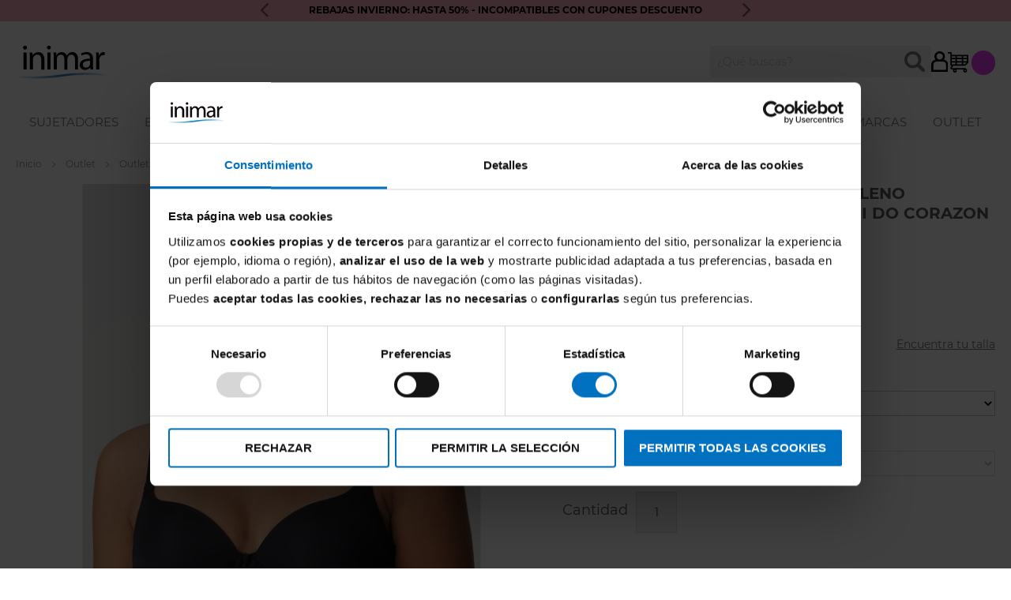

--- FILE ---
content_type: text/html; charset=UTF-8
request_url: https://inimar.com/sujetador-primadonna-twist-i-do-0241605.html
body_size: 49369
content:
<!doctype html>
<html lang="es">
    <head prefix="og: http://ogp.me/ns# fb: http://ogp.me/ns/fb# product: http://ogp.me/ns/product#">
        <script>
    var BASE_URL = 'https\u003A\u002F\u002Finimar.com\u002F';
    var require = {
        'baseUrl': 'https\u003A\u002F\u002Finimar.com\u002Fstatic\u002Ffrontend\u002FHiberus\u002Finimar\u002Fes_ES'
    };</script>        <meta charset="utf-8"/><script type="text/javascript">(window.NREUM||(NREUM={})).init={privacy:{cookies_enabled:true},ajax:{deny_list:["bam.eu01.nr-data.net"]},feature_flags:["soft_nav"],distributed_tracing:{enabled:true}};(window.NREUM||(NREUM={})).loader_config={agentID:"239461366",accountID:"3079474",trustKey:"3079474",xpid:"VwYAWFJUDBACV1hWAQAFV1c=",licenseKey:"NRJS-efe715e3d3f92184bff",applicationID:"239461213",browserID:"239461366"};;/*! For license information please see nr-loader-spa-1.308.0.min.js.LICENSE.txt */
(()=>{var e,t,r={384:(e,t,r)=>{"use strict";r.d(t,{NT:()=>a,US:()=>u,Zm:()=>o,bQ:()=>d,dV:()=>c,pV:()=>l});var n=r(6154),i=r(1863),s=r(1910);const a={beacon:"bam.nr-data.net",errorBeacon:"bam.nr-data.net"};function o(){return n.gm.NREUM||(n.gm.NREUM={}),void 0===n.gm.newrelic&&(n.gm.newrelic=n.gm.NREUM),n.gm.NREUM}function c(){let e=o();return e.o||(e.o={ST:n.gm.setTimeout,SI:n.gm.setImmediate||n.gm.setInterval,CT:n.gm.clearTimeout,XHR:n.gm.XMLHttpRequest,REQ:n.gm.Request,EV:n.gm.Event,PR:n.gm.Promise,MO:n.gm.MutationObserver,FETCH:n.gm.fetch,WS:n.gm.WebSocket},(0,s.i)(...Object.values(e.o))),e}function d(e,t){let r=o();r.initializedAgents??={},t.initializedAt={ms:(0,i.t)(),date:new Date},r.initializedAgents[e]=t}function u(e,t){o()[e]=t}function l(){return function(){let e=o();const t=e.info||{};e.info={beacon:a.beacon,errorBeacon:a.errorBeacon,...t}}(),function(){let e=o();const t=e.init||{};e.init={...t}}(),c(),function(){let e=o();const t=e.loader_config||{};e.loader_config={...t}}(),o()}},782:(e,t,r)=>{"use strict";r.d(t,{T:()=>n});const n=r(860).K7.pageViewTiming},860:(e,t,r)=>{"use strict";r.d(t,{$J:()=>u,K7:()=>c,P3:()=>d,XX:()=>i,Yy:()=>o,df:()=>s,qY:()=>n,v4:()=>a});const n="events",i="jserrors",s="browser/blobs",a="rum",o="browser/logs",c={ajax:"ajax",genericEvents:"generic_events",jserrors:i,logging:"logging",metrics:"metrics",pageAction:"page_action",pageViewEvent:"page_view_event",pageViewTiming:"page_view_timing",sessionReplay:"session_replay",sessionTrace:"session_trace",softNav:"soft_navigations",spa:"spa"},d={[c.pageViewEvent]:1,[c.pageViewTiming]:2,[c.metrics]:3,[c.jserrors]:4,[c.spa]:5,[c.ajax]:6,[c.sessionTrace]:7,[c.softNav]:8,[c.sessionReplay]:9,[c.logging]:10,[c.genericEvents]:11},u={[c.pageViewEvent]:a,[c.pageViewTiming]:n,[c.ajax]:n,[c.spa]:n,[c.softNav]:n,[c.metrics]:i,[c.jserrors]:i,[c.sessionTrace]:s,[c.sessionReplay]:s,[c.logging]:o,[c.genericEvents]:"ins"}},944:(e,t,r)=>{"use strict";r.d(t,{R:()=>i});var n=r(3241);function i(e,t){"function"==typeof console.debug&&(console.debug("New Relic Warning: https://github.com/newrelic/newrelic-browser-agent/blob/main/docs/warning-codes.md#".concat(e),t),(0,n.W)({agentIdentifier:null,drained:null,type:"data",name:"warn",feature:"warn",data:{code:e,secondary:t}}))}},993:(e,t,r)=>{"use strict";r.d(t,{A$:()=>s,ET:()=>a,TZ:()=>o,p_:()=>i});var n=r(860);const i={ERROR:"ERROR",WARN:"WARN",INFO:"INFO",DEBUG:"DEBUG",TRACE:"TRACE"},s={OFF:0,ERROR:1,WARN:2,INFO:3,DEBUG:4,TRACE:5},a="log",o=n.K7.logging},1541:(e,t,r)=>{"use strict";r.d(t,{U:()=>i,f:()=>n});const n={MFE:"MFE",BA:"BA"};function i(e,t){if(2!==t?.harvestEndpointVersion)return{};const r=t.agentRef.runtime.appMetadata.agents[0].entityGuid;return e?{"source.id":e.id,"source.name":e.name,"source.type":e.type,"parent.id":e.parent?.id||r,"parent.type":e.parent?.type||n.BA}:{"entity.guid":r,appId:t.agentRef.info.applicationID}}},1687:(e,t,r)=>{"use strict";r.d(t,{Ak:()=>d,Ze:()=>h,x3:()=>u});var n=r(3241),i=r(7836),s=r(3606),a=r(860),o=r(2646);const c={};function d(e,t){const r={staged:!1,priority:a.P3[t]||0};l(e),c[e].get(t)||c[e].set(t,r)}function u(e,t){e&&c[e]&&(c[e].get(t)&&c[e].delete(t),p(e,t,!1),c[e].size&&f(e))}function l(e){if(!e)throw new Error("agentIdentifier required");c[e]||(c[e]=new Map)}function h(e="",t="feature",r=!1){if(l(e),!e||!c[e].get(t)||r)return p(e,t);c[e].get(t).staged=!0,f(e)}function f(e){const t=Array.from(c[e]);t.every(([e,t])=>t.staged)&&(t.sort((e,t)=>e[1].priority-t[1].priority),t.forEach(([t])=>{c[e].delete(t),p(e,t)}))}function p(e,t,r=!0){const a=e?i.ee.get(e):i.ee,c=s.i.handlers;if(!a.aborted&&a.backlog&&c){if((0,n.W)({agentIdentifier:e,type:"lifecycle",name:"drain",feature:t}),r){const e=a.backlog[t],r=c[t];if(r){for(let t=0;e&&t<e.length;++t)g(e[t],r);Object.entries(r).forEach(([e,t])=>{Object.values(t||{}).forEach(t=>{t[0]?.on&&t[0]?.context()instanceof o.y&&t[0].on(e,t[1])})})}}a.isolatedBacklog||delete c[t],a.backlog[t]=null,a.emit("drain-"+t,[])}}function g(e,t){var r=e[1];Object.values(t[r]||{}).forEach(t=>{var r=e[0];if(t[0]===r){var n=t[1],i=e[3],s=e[2];n.apply(i,s)}})}},1738:(e,t,r)=>{"use strict";r.d(t,{U:()=>f,Y:()=>h});var n=r(3241),i=r(9908),s=r(1863),a=r(944),o=r(5701),c=r(3969),d=r(8362),u=r(860),l=r(4261);function h(e,t,r,s){const h=s||r;!h||h[e]&&h[e]!==d.d.prototype[e]||(h[e]=function(){(0,i.p)(c.xV,["API/"+e+"/called"],void 0,u.K7.metrics,r.ee),(0,n.W)({agentIdentifier:r.agentIdentifier,drained:!!o.B?.[r.agentIdentifier],type:"data",name:"api",feature:l.Pl+e,data:{}});try{return t.apply(this,arguments)}catch(e){(0,a.R)(23,e)}})}function f(e,t,r,n,a){const o=e.info;null===r?delete o.jsAttributes[t]:o.jsAttributes[t]=r,(a||null===r)&&(0,i.p)(l.Pl+n,[(0,s.t)(),t,r],void 0,"session",e.ee)}},1741:(e,t,r)=>{"use strict";r.d(t,{W:()=>s});var n=r(944),i=r(4261);class s{#e(e,...t){if(this[e]!==s.prototype[e])return this[e](...t);(0,n.R)(35,e)}addPageAction(e,t){return this.#e(i.hG,e,t)}register(e){return this.#e(i.eY,e)}recordCustomEvent(e,t){return this.#e(i.fF,e,t)}setPageViewName(e,t){return this.#e(i.Fw,e,t)}setCustomAttribute(e,t,r){return this.#e(i.cD,e,t,r)}noticeError(e,t){return this.#e(i.o5,e,t)}setUserId(e,t=!1){return this.#e(i.Dl,e,t)}setApplicationVersion(e){return this.#e(i.nb,e)}setErrorHandler(e){return this.#e(i.bt,e)}addRelease(e,t){return this.#e(i.k6,e,t)}log(e,t){return this.#e(i.$9,e,t)}start(){return this.#e(i.d3)}finished(e){return this.#e(i.BL,e)}recordReplay(){return this.#e(i.CH)}pauseReplay(){return this.#e(i.Tb)}addToTrace(e){return this.#e(i.U2,e)}setCurrentRouteName(e){return this.#e(i.PA,e)}interaction(e){return this.#e(i.dT,e)}wrapLogger(e,t,r){return this.#e(i.Wb,e,t,r)}measure(e,t){return this.#e(i.V1,e,t)}consent(e){return this.#e(i.Pv,e)}}},1863:(e,t,r)=>{"use strict";function n(){return Math.floor(performance.now())}r.d(t,{t:()=>n})},1910:(e,t,r)=>{"use strict";r.d(t,{i:()=>s});var n=r(944);const i=new Map;function s(...e){return e.every(e=>{if(i.has(e))return i.get(e);const t="function"==typeof e?e.toString():"",r=t.includes("[native code]"),s=t.includes("nrWrapper");return r||s||(0,n.R)(64,e?.name||t),i.set(e,r),r})}},2555:(e,t,r)=>{"use strict";r.d(t,{D:()=>o,f:()=>a});var n=r(384),i=r(8122);const s={beacon:n.NT.beacon,errorBeacon:n.NT.errorBeacon,licenseKey:void 0,applicationID:void 0,sa:void 0,queueTime:void 0,applicationTime:void 0,ttGuid:void 0,user:void 0,account:void 0,product:void 0,extra:void 0,jsAttributes:{},userAttributes:void 0,atts:void 0,transactionName:void 0,tNamePlain:void 0};function a(e){try{return!!e.licenseKey&&!!e.errorBeacon&&!!e.applicationID}catch(e){return!1}}const o=e=>(0,i.a)(e,s)},2614:(e,t,r)=>{"use strict";r.d(t,{BB:()=>a,H3:()=>n,g:()=>d,iL:()=>c,tS:()=>o,uh:()=>i,wk:()=>s});const n="NRBA",i="SESSION",s=144e5,a=18e5,o={STARTED:"session-started",PAUSE:"session-pause",RESET:"session-reset",RESUME:"session-resume",UPDATE:"session-update"},c={SAME_TAB:"same-tab",CROSS_TAB:"cross-tab"},d={OFF:0,FULL:1,ERROR:2}},2646:(e,t,r)=>{"use strict";r.d(t,{y:()=>n});class n{constructor(e){this.contextId=e}}},2843:(e,t,r)=>{"use strict";r.d(t,{G:()=>s,u:()=>i});var n=r(3878);function i(e,t=!1,r,i){(0,n.DD)("visibilitychange",function(){if(t)return void("hidden"===document.visibilityState&&e());e(document.visibilityState)},r,i)}function s(e,t,r){(0,n.sp)("pagehide",e,t,r)}},3241:(e,t,r)=>{"use strict";r.d(t,{W:()=>s});var n=r(6154);const i="newrelic";function s(e={}){try{n.gm.dispatchEvent(new CustomEvent(i,{detail:e}))}catch(e){}}},3304:(e,t,r)=>{"use strict";r.d(t,{A:()=>s});var n=r(7836);const i=()=>{const e=new WeakSet;return(t,r)=>{if("object"==typeof r&&null!==r){if(e.has(r))return;e.add(r)}return r}};function s(e){try{return JSON.stringify(e,i())??""}catch(e){try{n.ee.emit("internal-error",[e])}catch(e){}return""}}},3333:(e,t,r)=>{"use strict";r.d(t,{$v:()=>u,TZ:()=>n,Xh:()=>c,Zp:()=>i,kd:()=>d,mq:()=>o,nf:()=>a,qN:()=>s});const n=r(860).K7.genericEvents,i=["auxclick","click","copy","keydown","paste","scrollend"],s=["focus","blur"],a=4,o=1e3,c=2e3,d=["PageAction","UserAction","BrowserPerformance"],u={RESOURCES:"experimental.resources",REGISTER:"register"}},3434:(e,t,r)=>{"use strict";r.d(t,{Jt:()=>s,YM:()=>d});var n=r(7836),i=r(5607);const s="nr@original:".concat(i.W),a=50;var o=Object.prototype.hasOwnProperty,c=!1;function d(e,t){return e||(e=n.ee),r.inPlace=function(e,t,n,i,s){n||(n="");const a="-"===n.charAt(0);for(let o=0;o<t.length;o++){const c=t[o],d=e[c];l(d)||(e[c]=r(d,a?c+n:n,i,c,s))}},r.flag=s,r;function r(t,r,n,c,d){return l(t)?t:(r||(r=""),nrWrapper[s]=t,function(e,t,r){if(Object.defineProperty&&Object.keys)try{return Object.keys(e).forEach(function(r){Object.defineProperty(t,r,{get:function(){return e[r]},set:function(t){return e[r]=t,t}})}),t}catch(e){u([e],r)}for(var n in e)o.call(e,n)&&(t[n]=e[n])}(t,nrWrapper,e),nrWrapper);function nrWrapper(){var s,o,l,h;let f;try{o=this,s=[...arguments],l="function"==typeof n?n(s,o):n||{}}catch(t){u([t,"",[s,o,c],l],e)}i(r+"start",[s,o,c],l,d);const p=performance.now();let g;try{return h=t.apply(o,s),g=performance.now(),h}catch(e){throw g=performance.now(),i(r+"err",[s,o,e],l,d),f=e,f}finally{const e=g-p,t={start:p,end:g,duration:e,isLongTask:e>=a,methodName:c,thrownError:f};t.isLongTask&&i("long-task",[t,o],l,d),i(r+"end",[s,o,h],l,d)}}}function i(r,n,i,s){if(!c||t){var a=c;c=!0;try{e.emit(r,n,i,t,s)}catch(t){u([t,r,n,i],e)}c=a}}}function u(e,t){t||(t=n.ee);try{t.emit("internal-error",e)}catch(e){}}function l(e){return!(e&&"function"==typeof e&&e.apply&&!e[s])}},3606:(e,t,r)=>{"use strict";r.d(t,{i:()=>s});var n=r(9908);s.on=a;var i=s.handlers={};function s(e,t,r,s){a(s||n.d,i,e,t,r)}function a(e,t,r,i,s){s||(s="feature"),e||(e=n.d);var a=t[s]=t[s]||{};(a[r]=a[r]||[]).push([e,i])}},3738:(e,t,r)=>{"use strict";r.d(t,{He:()=>i,Kp:()=>o,Lc:()=>d,Rz:()=>u,TZ:()=>n,bD:()=>s,d3:()=>a,jx:()=>l,sl:()=>h,uP:()=>c});const n=r(860).K7.sessionTrace,i="bstResource",s="resource",a="-start",o="-end",c="fn"+a,d="fn"+o,u="pushState",l=1e3,h=3e4},3785:(e,t,r)=>{"use strict";r.d(t,{R:()=>c,b:()=>d});var n=r(9908),i=r(1863),s=r(860),a=r(3969),o=r(993);function c(e,t,r={},c=o.p_.INFO,d=!0,u,l=(0,i.t)()){(0,n.p)(a.xV,["API/logging/".concat(c.toLowerCase(),"/called")],void 0,s.K7.metrics,e),(0,n.p)(o.ET,[l,t,r,c,d,u],void 0,s.K7.logging,e)}function d(e){return"string"==typeof e&&Object.values(o.p_).some(t=>t===e.toUpperCase().trim())}},3878:(e,t,r)=>{"use strict";function n(e,t){return{capture:e,passive:!1,signal:t}}function i(e,t,r=!1,i){window.addEventListener(e,t,n(r,i))}function s(e,t,r=!1,i){document.addEventListener(e,t,n(r,i))}r.d(t,{DD:()=>s,jT:()=>n,sp:()=>i})},3962:(e,t,r)=>{"use strict";r.d(t,{AM:()=>a,O2:()=>l,OV:()=>s,Qu:()=>h,TZ:()=>c,ih:()=>f,pP:()=>o,t1:()=>u,tC:()=>i,wD:()=>d});var n=r(860);const i=["click","keydown","submit"],s="popstate",a="api",o="initialPageLoad",c=n.K7.softNav,d=5e3,u=500,l={INITIAL_PAGE_LOAD:"",ROUTE_CHANGE:1,UNSPECIFIED:2},h={INTERACTION:1,AJAX:2,CUSTOM_END:3,CUSTOM_TRACER:4},f={IP:"in progress",PF:"pending finish",FIN:"finished",CAN:"cancelled"}},3969:(e,t,r)=>{"use strict";r.d(t,{TZ:()=>n,XG:()=>o,rs:()=>i,xV:()=>a,z_:()=>s});const n=r(860).K7.metrics,i="sm",s="cm",a="storeSupportabilityMetrics",o="storeEventMetrics"},4234:(e,t,r)=>{"use strict";r.d(t,{W:()=>s});var n=r(7836),i=r(1687);class s{constructor(e,t){this.agentIdentifier=e,this.ee=n.ee.get(e),this.featureName=t,this.blocked=!1}deregisterDrain(){(0,i.x3)(this.agentIdentifier,this.featureName)}}},4261:(e,t,r)=>{"use strict";r.d(t,{$9:()=>u,BL:()=>c,CH:()=>p,Dl:()=>R,Fw:()=>w,PA:()=>v,Pl:()=>n,Pv:()=>A,Tb:()=>h,U2:()=>a,V1:()=>E,Wb:()=>T,bt:()=>y,cD:()=>b,d3:()=>x,dT:()=>d,eY:()=>g,fF:()=>f,hG:()=>s,hw:()=>i,k6:()=>o,nb:()=>m,o5:()=>l});const n="api-",i=n+"ixn-",s="addPageAction",a="addToTrace",o="addRelease",c="finished",d="interaction",u="log",l="noticeError",h="pauseReplay",f="recordCustomEvent",p="recordReplay",g="register",m="setApplicationVersion",v="setCurrentRouteName",b="setCustomAttribute",y="setErrorHandler",w="setPageViewName",R="setUserId",x="start",T="wrapLogger",E="measure",A="consent"},5205:(e,t,r)=>{"use strict";r.d(t,{j:()=>S});var n=r(384),i=r(1741);var s=r(2555),a=r(3333);const o=e=>{if(!e||"string"!=typeof e)return!1;try{document.createDocumentFragment().querySelector(e)}catch{return!1}return!0};var c=r(2614),d=r(944),u=r(8122);const l="[data-nr-mask]",h=e=>(0,u.a)(e,(()=>{const e={feature_flags:[],experimental:{allow_registered_children:!1,resources:!1},mask_selector:"*",block_selector:"[data-nr-block]",mask_input_options:{color:!1,date:!1,"datetime-local":!1,email:!1,month:!1,number:!1,range:!1,search:!1,tel:!1,text:!1,time:!1,url:!1,week:!1,textarea:!1,select:!1,password:!0}};return{ajax:{deny_list:void 0,block_internal:!0,enabled:!0,autoStart:!0},api:{get allow_registered_children(){return e.feature_flags.includes(a.$v.REGISTER)||e.experimental.allow_registered_children},set allow_registered_children(t){e.experimental.allow_registered_children=t},duplicate_registered_data:!1},browser_consent_mode:{enabled:!1},distributed_tracing:{enabled:void 0,exclude_newrelic_header:void 0,cors_use_newrelic_header:void 0,cors_use_tracecontext_headers:void 0,allowed_origins:void 0},get feature_flags(){return e.feature_flags},set feature_flags(t){e.feature_flags=t},generic_events:{enabled:!0,autoStart:!0},harvest:{interval:30},jserrors:{enabled:!0,autoStart:!0},logging:{enabled:!0,autoStart:!0},metrics:{enabled:!0,autoStart:!0},obfuscate:void 0,page_action:{enabled:!0},page_view_event:{enabled:!0,autoStart:!0},page_view_timing:{enabled:!0,autoStart:!0},performance:{capture_marks:!1,capture_measures:!1,capture_detail:!0,resources:{get enabled(){return e.feature_flags.includes(a.$v.RESOURCES)||e.experimental.resources},set enabled(t){e.experimental.resources=t},asset_types:[],first_party_domains:[],ignore_newrelic:!0}},privacy:{cookies_enabled:!0},proxy:{assets:void 0,beacon:void 0},session:{expiresMs:c.wk,inactiveMs:c.BB},session_replay:{autoStart:!0,enabled:!1,preload:!1,sampling_rate:10,error_sampling_rate:100,collect_fonts:!1,inline_images:!1,fix_stylesheets:!0,mask_all_inputs:!0,get mask_text_selector(){return e.mask_selector},set mask_text_selector(t){o(t)?e.mask_selector="".concat(t,",").concat(l):""===t||null===t?e.mask_selector=l:(0,d.R)(5,t)},get block_class(){return"nr-block"},get ignore_class(){return"nr-ignore"},get mask_text_class(){return"nr-mask"},get block_selector(){return e.block_selector},set block_selector(t){o(t)?e.block_selector+=",".concat(t):""!==t&&(0,d.R)(6,t)},get mask_input_options(){return e.mask_input_options},set mask_input_options(t){t&&"object"==typeof t?e.mask_input_options={...t,password:!0}:(0,d.R)(7,t)}},session_trace:{enabled:!0,autoStart:!0},soft_navigations:{enabled:!0,autoStart:!0},spa:{enabled:!0,autoStart:!0},ssl:void 0,user_actions:{enabled:!0,elementAttributes:["id","className","tagName","type"]}}})());var f=r(6154),p=r(9324);let g=0;const m={buildEnv:p.F3,distMethod:p.Xs,version:p.xv,originTime:f.WN},v={consented:!1},b={appMetadata:{},get consented(){return this.session?.state?.consent||v.consented},set consented(e){v.consented=e},customTransaction:void 0,denyList:void 0,disabled:!1,harvester:void 0,isolatedBacklog:!1,isRecording:!1,loaderType:void 0,maxBytes:3e4,obfuscator:void 0,onerror:void 0,ptid:void 0,releaseIds:{},session:void 0,timeKeeper:void 0,registeredEntities:[],jsAttributesMetadata:{bytes:0},get harvestCount(){return++g}},y=e=>{const t=(0,u.a)(e,b),r=Object.keys(m).reduce((e,t)=>(e[t]={value:m[t],writable:!1,configurable:!0,enumerable:!0},e),{});return Object.defineProperties(t,r)};var w=r(5701);const R=e=>{const t=e.startsWith("http");e+="/",r.p=t?e:"https://"+e};var x=r(7836),T=r(3241);const E={accountID:void 0,trustKey:void 0,agentID:void 0,licenseKey:void 0,applicationID:void 0,xpid:void 0},A=e=>(0,u.a)(e,E),_=new Set;function S(e,t={},r,a){let{init:o,info:c,loader_config:d,runtime:u={},exposed:l=!0}=t;if(!c){const e=(0,n.pV)();o=e.init,c=e.info,d=e.loader_config}e.init=h(o||{}),e.loader_config=A(d||{}),c.jsAttributes??={},f.bv&&(c.jsAttributes.isWorker=!0),e.info=(0,s.D)(c);const p=e.init,g=[c.beacon,c.errorBeacon];_.has(e.agentIdentifier)||(p.proxy.assets&&(R(p.proxy.assets),g.push(p.proxy.assets)),p.proxy.beacon&&g.push(p.proxy.beacon),e.beacons=[...g],function(e){const t=(0,n.pV)();Object.getOwnPropertyNames(i.W.prototype).forEach(r=>{const n=i.W.prototype[r];if("function"!=typeof n||"constructor"===n)return;let s=t[r];e[r]&&!1!==e.exposed&&"micro-agent"!==e.runtime?.loaderType&&(t[r]=(...t)=>{const n=e[r](...t);return s?s(...t):n})})}(e),(0,n.US)("activatedFeatures",w.B)),u.denyList=[...p.ajax.deny_list||[],...p.ajax.block_internal?g:[]],u.ptid=e.agentIdentifier,u.loaderType=r,e.runtime=y(u),_.has(e.agentIdentifier)||(e.ee=x.ee.get(e.agentIdentifier),e.exposed=l,(0,T.W)({agentIdentifier:e.agentIdentifier,drained:!!w.B?.[e.agentIdentifier],type:"lifecycle",name:"initialize",feature:void 0,data:e.config})),_.add(e.agentIdentifier)}},5270:(e,t,r)=>{"use strict";r.d(t,{Aw:()=>a,SR:()=>s,rF:()=>o});var n=r(384),i=r(7767);function s(e){return!!(0,n.dV)().o.MO&&(0,i.V)(e)&&!0===e?.session_trace.enabled}function a(e){return!0===e?.session_replay.preload&&s(e)}function o(e,t){try{if("string"==typeof t?.type){if("password"===t.type.toLowerCase())return"*".repeat(e?.length||0);if(void 0!==t?.dataset?.nrUnmask||t?.classList?.contains("nr-unmask"))return e}}catch(e){}return"string"==typeof e?e.replace(/[\S]/g,"*"):"*".repeat(e?.length||0)}},5289:(e,t,r)=>{"use strict";r.d(t,{GG:()=>a,Qr:()=>c,sB:()=>o});var n=r(3878),i=r(6389);function s(){return"undefined"==typeof document||"complete"===document.readyState}function a(e,t){if(s())return e();const r=(0,i.J)(e),a=setInterval(()=>{s()&&(clearInterval(a),r())},500);(0,n.sp)("load",r,t)}function o(e){if(s())return e();(0,n.DD)("DOMContentLoaded",e)}function c(e){if(s())return e();(0,n.sp)("popstate",e)}},5607:(e,t,r)=>{"use strict";r.d(t,{W:()=>n});const n=(0,r(9566).bz)()},5701:(e,t,r)=>{"use strict";r.d(t,{B:()=>s,t:()=>a});var n=r(3241);const i=new Set,s={};function a(e,t){const r=t.agentIdentifier;s[r]??={},e&&"object"==typeof e&&(i.has(r)||(t.ee.emit("rumresp",[e]),s[r]=e,i.add(r),(0,n.W)({agentIdentifier:r,loaded:!0,drained:!0,type:"lifecycle",name:"load",feature:void 0,data:e})))}},6154:(e,t,r)=>{"use strict";r.d(t,{OF:()=>d,RI:()=>i,WN:()=>h,bv:()=>s,eN:()=>f,gm:()=>a,lR:()=>l,m:()=>c,mw:()=>o,sb:()=>u});var n=r(1863);const i="undefined"!=typeof window&&!!window.document,s="undefined"!=typeof WorkerGlobalScope&&("undefined"!=typeof self&&self instanceof WorkerGlobalScope&&self.navigator instanceof WorkerNavigator||"undefined"!=typeof globalThis&&globalThis instanceof WorkerGlobalScope&&globalThis.navigator instanceof WorkerNavigator),a=i?window:"undefined"!=typeof WorkerGlobalScope&&("undefined"!=typeof self&&self instanceof WorkerGlobalScope&&self||"undefined"!=typeof globalThis&&globalThis instanceof WorkerGlobalScope&&globalThis),o=Boolean("hidden"===a?.document?.visibilityState),c=""+a?.location,d=/iPad|iPhone|iPod/.test(a.navigator?.userAgent),u=d&&"undefined"==typeof SharedWorker,l=(()=>{const e=a.navigator?.userAgent?.match(/Firefox[/\s](\d+\.\d+)/);return Array.isArray(e)&&e.length>=2?+e[1]:0})(),h=Date.now()-(0,n.t)(),f=()=>"undefined"!=typeof PerformanceNavigationTiming&&a?.performance?.getEntriesByType("navigation")?.[0]?.responseStart},6344:(e,t,r)=>{"use strict";r.d(t,{BB:()=>u,Qb:()=>l,TZ:()=>i,Ug:()=>a,Vh:()=>s,_s:()=>o,bc:()=>d,yP:()=>c});var n=r(2614);const i=r(860).K7.sessionReplay,s="errorDuringReplay",a=.12,o={DomContentLoaded:0,Load:1,FullSnapshot:2,IncrementalSnapshot:3,Meta:4,Custom:5},c={[n.g.ERROR]:15e3,[n.g.FULL]:3e5,[n.g.OFF]:0},d={RESET:{message:"Session was reset",sm:"Reset"},IMPORT:{message:"Recorder failed to import",sm:"Import"},TOO_MANY:{message:"429: Too Many Requests",sm:"Too-Many"},TOO_BIG:{message:"Payload was too large",sm:"Too-Big"},CROSS_TAB:{message:"Session Entity was set to OFF on another tab",sm:"Cross-Tab"},ENTITLEMENTS:{message:"Session Replay is not allowed and will not be started",sm:"Entitlement"}},u=5e3,l={API:"api",RESUME:"resume",SWITCH_TO_FULL:"switchToFull",INITIALIZE:"initialize",PRELOAD:"preload"}},6389:(e,t,r)=>{"use strict";function n(e,t=500,r={}){const n=r?.leading||!1;let i;return(...r)=>{n&&void 0===i&&(e.apply(this,r),i=setTimeout(()=>{i=clearTimeout(i)},t)),n||(clearTimeout(i),i=setTimeout(()=>{e.apply(this,r)},t))}}function i(e){let t=!1;return(...r)=>{t||(t=!0,e.apply(this,r))}}r.d(t,{J:()=>i,s:()=>n})},6630:(e,t,r)=>{"use strict";r.d(t,{T:()=>n});const n=r(860).K7.pageViewEvent},6774:(e,t,r)=>{"use strict";r.d(t,{T:()=>n});const n=r(860).K7.jserrors},7295:(e,t,r)=>{"use strict";r.d(t,{Xv:()=>a,gX:()=>i,iW:()=>s});var n=[];function i(e){if(!e||s(e))return!1;if(0===n.length)return!0;if("*"===n[0].hostname)return!1;for(var t=0;t<n.length;t++){var r=n[t];if(r.hostname.test(e.hostname)&&r.pathname.test(e.pathname))return!1}return!0}function s(e){return void 0===e.hostname}function a(e){if(n=[],e&&e.length)for(var t=0;t<e.length;t++){let r=e[t];if(!r)continue;if("*"===r)return void(n=[{hostname:"*"}]);0===r.indexOf("http://")?r=r.substring(7):0===r.indexOf("https://")&&(r=r.substring(8));const i=r.indexOf("/");let s,a;i>0?(s=r.substring(0,i),a=r.substring(i)):(s=r,a="*");let[c]=s.split(":");n.push({hostname:o(c),pathname:o(a,!0)})}}function o(e,t=!1){const r=e.replace(/[.+?^${}()|[\]\\]/g,e=>"\\"+e).replace(/\*/g,".*?");return new RegExp((t?"^":"")+r+"$")}},7485:(e,t,r)=>{"use strict";r.d(t,{D:()=>i});var n=r(6154);function i(e){if(0===(e||"").indexOf("data:"))return{protocol:"data"};try{const t=new URL(e,location.href),r={port:t.port,hostname:t.hostname,pathname:t.pathname,search:t.search,protocol:t.protocol.slice(0,t.protocol.indexOf(":")),sameOrigin:t.protocol===n.gm?.location?.protocol&&t.host===n.gm?.location?.host};return r.port&&""!==r.port||("http:"===t.protocol&&(r.port="80"),"https:"===t.protocol&&(r.port="443")),r.pathname&&""!==r.pathname?r.pathname.startsWith("/")||(r.pathname="/".concat(r.pathname)):r.pathname="/",r}catch(e){return{}}}},7699:(e,t,r)=>{"use strict";r.d(t,{It:()=>s,KC:()=>o,No:()=>i,qh:()=>a});var n=r(860);const i=16e3,s=1e6,a="SESSION_ERROR",o={[n.K7.logging]:!0,[n.K7.genericEvents]:!1,[n.K7.jserrors]:!1,[n.K7.ajax]:!1}},7767:(e,t,r)=>{"use strict";r.d(t,{V:()=>i});var n=r(6154);const i=e=>n.RI&&!0===e?.privacy.cookies_enabled},7836:(e,t,r)=>{"use strict";r.d(t,{P:()=>o,ee:()=>c});var n=r(384),i=r(8990),s=r(2646),a=r(5607);const o="nr@context:".concat(a.W),c=function e(t,r){var n={},a={},u={},l=!1;try{l=16===r.length&&d.initializedAgents?.[r]?.runtime.isolatedBacklog}catch(e){}var h={on:p,addEventListener:p,removeEventListener:function(e,t){var r=n[e];if(!r)return;for(var i=0;i<r.length;i++)r[i]===t&&r.splice(i,1)},emit:function(e,r,n,i,s){!1!==s&&(s=!0);if(c.aborted&&!i)return;t&&s&&t.emit(e,r,n);var o=f(n);g(e).forEach(e=>{e.apply(o,r)});var d=v()[a[e]];d&&d.push([h,e,r,o]);return o},get:m,listeners:g,context:f,buffer:function(e,t){const r=v();if(t=t||"feature",h.aborted)return;Object.entries(e||{}).forEach(([e,n])=>{a[n]=t,t in r||(r[t]=[])})},abort:function(){h._aborted=!0,Object.keys(h.backlog).forEach(e=>{delete h.backlog[e]})},isBuffering:function(e){return!!v()[a[e]]},debugId:r,backlog:l?{}:t&&"object"==typeof t.backlog?t.backlog:{},isolatedBacklog:l};return Object.defineProperty(h,"aborted",{get:()=>{let e=h._aborted||!1;return e||(t&&(e=t.aborted),e)}}),h;function f(e){return e&&e instanceof s.y?e:e?(0,i.I)(e,o,()=>new s.y(o)):new s.y(o)}function p(e,t){n[e]=g(e).concat(t)}function g(e){return n[e]||[]}function m(t){return u[t]=u[t]||e(h,t)}function v(){return h.backlog}}(void 0,"globalEE"),d=(0,n.Zm)();d.ee||(d.ee=c)},8122:(e,t,r)=>{"use strict";r.d(t,{a:()=>i});var n=r(944);function i(e,t){try{if(!e||"object"!=typeof e)return(0,n.R)(3);if(!t||"object"!=typeof t)return(0,n.R)(4);const r=Object.create(Object.getPrototypeOf(t),Object.getOwnPropertyDescriptors(t)),s=0===Object.keys(r).length?e:r;for(let a in s)if(void 0!==e[a])try{if(null===e[a]){r[a]=null;continue}Array.isArray(e[a])&&Array.isArray(t[a])?r[a]=Array.from(new Set([...e[a],...t[a]])):"object"==typeof e[a]&&"object"==typeof t[a]?r[a]=i(e[a],t[a]):r[a]=e[a]}catch(e){r[a]||(0,n.R)(1,e)}return r}catch(e){(0,n.R)(2,e)}}},8139:(e,t,r)=>{"use strict";r.d(t,{u:()=>h});var n=r(7836),i=r(3434),s=r(8990),a=r(6154);const o={},c=a.gm.XMLHttpRequest,d="addEventListener",u="removeEventListener",l="nr@wrapped:".concat(n.P);function h(e){var t=function(e){return(e||n.ee).get("events")}(e);if(o[t.debugId]++)return t;o[t.debugId]=1;var r=(0,i.YM)(t,!0);function h(e){r.inPlace(e,[d,u],"-",p)}function p(e,t){return e[1]}return"getPrototypeOf"in Object&&(a.RI&&f(document,h),c&&f(c.prototype,h),f(a.gm,h)),t.on(d+"-start",function(e,t){var n=e[1];if(null!==n&&("function"==typeof n||"object"==typeof n)&&"newrelic"!==e[0]){var i=(0,s.I)(n,l,function(){var e={object:function(){if("function"!=typeof n.handleEvent)return;return n.handleEvent.apply(n,arguments)},function:n}[typeof n];return e?r(e,"fn-",null,e.name||"anonymous"):n});this.wrapped=e[1]=i}}),t.on(u+"-start",function(e){e[1]=this.wrapped||e[1]}),t}function f(e,t,...r){let n=e;for(;"object"==typeof n&&!Object.prototype.hasOwnProperty.call(n,d);)n=Object.getPrototypeOf(n);n&&t(n,...r)}},8362:(e,t,r)=>{"use strict";r.d(t,{d:()=>s});var n=r(9566),i=r(1741);class s extends i.W{agentIdentifier=(0,n.LA)(16)}},8374:(e,t,r)=>{r.nc=(()=>{try{return document?.currentScript?.nonce}catch(e){}return""})()},8990:(e,t,r)=>{"use strict";r.d(t,{I:()=>i});var n=Object.prototype.hasOwnProperty;function i(e,t,r){if(n.call(e,t))return e[t];var i=r();if(Object.defineProperty&&Object.keys)try{return Object.defineProperty(e,t,{value:i,writable:!0,enumerable:!1}),i}catch(e){}return e[t]=i,i}},9119:(e,t,r)=>{"use strict";r.d(t,{L:()=>s});var n=/([^?#]*)[^#]*(#[^?]*|$).*/,i=/([^?#]*)().*/;function s(e,t){return e?e.replace(t?n:i,"$1$2"):e}},9300:(e,t,r)=>{"use strict";r.d(t,{T:()=>n});const n=r(860).K7.ajax},9324:(e,t,r)=>{"use strict";r.d(t,{AJ:()=>a,F3:()=>i,Xs:()=>s,Yq:()=>o,xv:()=>n});const n="1.308.0",i="PROD",s="CDN",a="@newrelic/rrweb",o="1.0.1"},9566:(e,t,r)=>{"use strict";r.d(t,{LA:()=>o,ZF:()=>c,bz:()=>a,el:()=>d});var n=r(6154);const i="xxxxxxxx-xxxx-4xxx-yxxx-xxxxxxxxxxxx";function s(e,t){return e?15&e[t]:16*Math.random()|0}function a(){const e=n.gm?.crypto||n.gm?.msCrypto;let t,r=0;return e&&e.getRandomValues&&(t=e.getRandomValues(new Uint8Array(30))),i.split("").map(e=>"x"===e?s(t,r++).toString(16):"y"===e?(3&s()|8).toString(16):e).join("")}function o(e){const t=n.gm?.crypto||n.gm?.msCrypto;let r,i=0;t&&t.getRandomValues&&(r=t.getRandomValues(new Uint8Array(e)));const a=[];for(var o=0;o<e;o++)a.push(s(r,i++).toString(16));return a.join("")}function c(){return o(16)}function d(){return o(32)}},9908:(e,t,r)=>{"use strict";r.d(t,{d:()=>n,p:()=>i});var n=r(7836).ee.get("handle");function i(e,t,r,i,s){s?(s.buffer([e],i),s.emit(e,t,r)):(n.buffer([e],i),n.emit(e,t,r))}}},n={};function i(e){var t=n[e];if(void 0!==t)return t.exports;var s=n[e]={exports:{}};return r[e](s,s.exports,i),s.exports}i.m=r,i.d=(e,t)=>{for(var r in t)i.o(t,r)&&!i.o(e,r)&&Object.defineProperty(e,r,{enumerable:!0,get:t[r]})},i.f={},i.e=e=>Promise.all(Object.keys(i.f).reduce((t,r)=>(i.f[r](e,t),t),[])),i.u=e=>({212:"nr-spa-compressor",249:"nr-spa-recorder",478:"nr-spa"}[e]+"-1.308.0.min.js"),i.o=(e,t)=>Object.prototype.hasOwnProperty.call(e,t),e={},t="NRBA-1.308.0.PROD:",i.l=(r,n,s,a)=>{if(e[r])e[r].push(n);else{var o,c;if(void 0!==s)for(var d=document.getElementsByTagName("script"),u=0;u<d.length;u++){var l=d[u];if(l.getAttribute("src")==r||l.getAttribute("data-webpack")==t+s){o=l;break}}if(!o){c=!0;var h={478:"sha512-RSfSVnmHk59T/uIPbdSE0LPeqcEdF4/+XhfJdBuccH5rYMOEZDhFdtnh6X6nJk7hGpzHd9Ujhsy7lZEz/ORYCQ==",249:"sha512-ehJXhmntm85NSqW4MkhfQqmeKFulra3klDyY0OPDUE+sQ3GokHlPh1pmAzuNy//3j4ac6lzIbmXLvGQBMYmrkg==",212:"sha512-B9h4CR46ndKRgMBcK+j67uSR2RCnJfGefU+A7FrgR/k42ovXy5x/MAVFiSvFxuVeEk/pNLgvYGMp1cBSK/G6Fg=="};(o=document.createElement("script")).charset="utf-8",i.nc&&o.setAttribute("nonce",i.nc),o.setAttribute("data-webpack",t+s),o.src=r,0!==o.src.indexOf(window.location.origin+"/")&&(o.crossOrigin="anonymous"),h[a]&&(o.integrity=h[a])}e[r]=[n];var f=(t,n)=>{o.onerror=o.onload=null,clearTimeout(p);var i=e[r];if(delete e[r],o.parentNode&&o.parentNode.removeChild(o),i&&i.forEach(e=>e(n)),t)return t(n)},p=setTimeout(f.bind(null,void 0,{type:"timeout",target:o}),12e4);o.onerror=f.bind(null,o.onerror),o.onload=f.bind(null,o.onload),c&&document.head.appendChild(o)}},i.r=e=>{"undefined"!=typeof Symbol&&Symbol.toStringTag&&Object.defineProperty(e,Symbol.toStringTag,{value:"Module"}),Object.defineProperty(e,"__esModule",{value:!0})},i.p="https://js-agent.newrelic.com/",(()=>{var e={38:0,788:0};i.f.j=(t,r)=>{var n=i.o(e,t)?e[t]:void 0;if(0!==n)if(n)r.push(n[2]);else{var s=new Promise((r,i)=>n=e[t]=[r,i]);r.push(n[2]=s);var a=i.p+i.u(t),o=new Error;i.l(a,r=>{if(i.o(e,t)&&(0!==(n=e[t])&&(e[t]=void 0),n)){var s=r&&("load"===r.type?"missing":r.type),a=r&&r.target&&r.target.src;o.message="Loading chunk "+t+" failed: ("+s+": "+a+")",o.name="ChunkLoadError",o.type=s,o.request=a,n[1](o)}},"chunk-"+t,t)}};var t=(t,r)=>{var n,s,[a,o,c]=r,d=0;if(a.some(t=>0!==e[t])){for(n in o)i.o(o,n)&&(i.m[n]=o[n]);if(c)c(i)}for(t&&t(r);d<a.length;d++)s=a[d],i.o(e,s)&&e[s]&&e[s][0](),e[s]=0},r=self["webpackChunk:NRBA-1.308.0.PROD"]=self["webpackChunk:NRBA-1.308.0.PROD"]||[];r.forEach(t.bind(null,0)),r.push=t.bind(null,r.push.bind(r))})(),(()=>{"use strict";i(8374);var e=i(8362),t=i(860);const r=Object.values(t.K7);var n=i(5205);var s=i(9908),a=i(1863),o=i(4261),c=i(1738);var d=i(1687),u=i(4234),l=i(5289),h=i(6154),f=i(944),p=i(5270),g=i(7767),m=i(6389),v=i(7699);class b extends u.W{constructor(e,t){super(e.agentIdentifier,t),this.agentRef=e,this.abortHandler=void 0,this.featAggregate=void 0,this.loadedSuccessfully=void 0,this.onAggregateImported=new Promise(e=>{this.loadedSuccessfully=e}),this.deferred=Promise.resolve(),!1===e.init[this.featureName].autoStart?this.deferred=new Promise((t,r)=>{this.ee.on("manual-start-all",(0,m.J)(()=>{(0,d.Ak)(e.agentIdentifier,this.featureName),t()}))}):(0,d.Ak)(e.agentIdentifier,t)}importAggregator(e,t,r={}){if(this.featAggregate)return;const n=async()=>{let n;await this.deferred;try{if((0,g.V)(e.init)){const{setupAgentSession:t}=await i.e(478).then(i.bind(i,8766));n=t(e)}}catch(e){(0,f.R)(20,e),this.ee.emit("internal-error",[e]),(0,s.p)(v.qh,[e],void 0,this.featureName,this.ee)}try{if(!this.#t(this.featureName,n,e.init))return(0,d.Ze)(this.agentIdentifier,this.featureName),void this.loadedSuccessfully(!1);const{Aggregate:i}=await t();this.featAggregate=new i(e,r),e.runtime.harvester.initializedAggregates.push(this.featAggregate),this.loadedSuccessfully(!0)}catch(e){(0,f.R)(34,e),this.abortHandler?.(),(0,d.Ze)(this.agentIdentifier,this.featureName,!0),this.loadedSuccessfully(!1),this.ee&&this.ee.abort()}};h.RI?(0,l.GG)(()=>n(),!0):n()}#t(e,r,n){if(this.blocked)return!1;switch(e){case t.K7.sessionReplay:return(0,p.SR)(n)&&!!r;case t.K7.sessionTrace:return!!r;default:return!0}}}var y=i(6630),w=i(2614),R=i(3241);class x extends b{static featureName=y.T;constructor(e){var t;super(e,y.T),this.setupInspectionEvents(e.agentIdentifier),t=e,(0,c.Y)(o.Fw,function(e,r){"string"==typeof e&&("/"!==e.charAt(0)&&(e="/"+e),t.runtime.customTransaction=(r||"http://custom.transaction")+e,(0,s.p)(o.Pl+o.Fw,[(0,a.t)()],void 0,void 0,t.ee))},t),this.importAggregator(e,()=>i.e(478).then(i.bind(i,2467)))}setupInspectionEvents(e){const t=(t,r)=>{t&&(0,R.W)({agentIdentifier:e,timeStamp:t.timeStamp,loaded:"complete"===t.target.readyState,type:"window",name:r,data:t.target.location+""})};(0,l.sB)(e=>{t(e,"DOMContentLoaded")}),(0,l.GG)(e=>{t(e,"load")}),(0,l.Qr)(e=>{t(e,"navigate")}),this.ee.on(w.tS.UPDATE,(t,r)=>{(0,R.W)({agentIdentifier:e,type:"lifecycle",name:"session",data:r})})}}var T=i(384);class E extends e.d{constructor(e){var t;(super(),h.gm)?(this.features={},(0,T.bQ)(this.agentIdentifier,this),this.desiredFeatures=new Set(e.features||[]),this.desiredFeatures.add(x),(0,n.j)(this,e,e.loaderType||"agent"),t=this,(0,c.Y)(o.cD,function(e,r,n=!1){if("string"==typeof e){if(["string","number","boolean"].includes(typeof r)||null===r)return(0,c.U)(t,e,r,o.cD,n);(0,f.R)(40,typeof r)}else(0,f.R)(39,typeof e)},t),function(e){(0,c.Y)(o.Dl,function(t,r=!1){if("string"!=typeof t&&null!==t)return void(0,f.R)(41,typeof t);const n=e.info.jsAttributes["enduser.id"];r&&null!=n&&n!==t?(0,s.p)(o.Pl+"setUserIdAndResetSession",[t],void 0,"session",e.ee):(0,c.U)(e,"enduser.id",t,o.Dl,!0)},e)}(this),function(e){(0,c.Y)(o.nb,function(t){if("string"==typeof t||null===t)return(0,c.U)(e,"application.version",t,o.nb,!1);(0,f.R)(42,typeof t)},e)}(this),function(e){(0,c.Y)(o.d3,function(){e.ee.emit("manual-start-all")},e)}(this),function(e){(0,c.Y)(o.Pv,function(t=!0){if("boolean"==typeof t){if((0,s.p)(o.Pl+o.Pv,[t],void 0,"session",e.ee),e.runtime.consented=t,t){const t=e.features.page_view_event;t.onAggregateImported.then(e=>{const r=t.featAggregate;e&&!r.sentRum&&r.sendRum()})}}else(0,f.R)(65,typeof t)},e)}(this),this.run()):(0,f.R)(21)}get config(){return{info:this.info,init:this.init,loader_config:this.loader_config,runtime:this.runtime}}get api(){return this}run(){try{const e=function(e){const t={};return r.forEach(r=>{t[r]=!!e[r]?.enabled}),t}(this.init),n=[...this.desiredFeatures];n.sort((e,r)=>t.P3[e.featureName]-t.P3[r.featureName]),n.forEach(r=>{if(!e[r.featureName]&&r.featureName!==t.K7.pageViewEvent)return;if(r.featureName===t.K7.spa)return void(0,f.R)(67);const n=function(e){switch(e){case t.K7.ajax:return[t.K7.jserrors];case t.K7.sessionTrace:return[t.K7.ajax,t.K7.pageViewEvent];case t.K7.sessionReplay:return[t.K7.sessionTrace];case t.K7.pageViewTiming:return[t.K7.pageViewEvent];default:return[]}}(r.featureName).filter(e=>!(e in this.features));n.length>0&&(0,f.R)(36,{targetFeature:r.featureName,missingDependencies:n}),this.features[r.featureName]=new r(this)})}catch(e){(0,f.R)(22,e);for(const e in this.features)this.features[e].abortHandler?.();const t=(0,T.Zm)();delete t.initializedAgents[this.agentIdentifier]?.features,delete this.sharedAggregator;return t.ee.get(this.agentIdentifier).abort(),!1}}}var A=i(2843),_=i(782);class S extends b{static featureName=_.T;constructor(e){super(e,_.T),h.RI&&((0,A.u)(()=>(0,s.p)("docHidden",[(0,a.t)()],void 0,_.T,this.ee),!0),(0,A.G)(()=>(0,s.p)("winPagehide",[(0,a.t)()],void 0,_.T,this.ee)),this.importAggregator(e,()=>i.e(478).then(i.bind(i,9917))))}}var O=i(3969);class I extends b{static featureName=O.TZ;constructor(e){super(e,O.TZ),h.RI&&document.addEventListener("securitypolicyviolation",e=>{(0,s.p)(O.xV,["Generic/CSPViolation/Detected"],void 0,this.featureName,this.ee)}),this.importAggregator(e,()=>i.e(478).then(i.bind(i,6555)))}}var N=i(6774),P=i(3878),k=i(3304);class D{constructor(e,t,r,n,i){this.name="UncaughtError",this.message="string"==typeof e?e:(0,k.A)(e),this.sourceURL=t,this.line=r,this.column=n,this.__newrelic=i}}function C(e){return M(e)?e:new D(void 0!==e?.message?e.message:e,e?.filename||e?.sourceURL,e?.lineno||e?.line,e?.colno||e?.col,e?.__newrelic,e?.cause)}function j(e){const t="Unhandled Promise Rejection: ";if(!e?.reason)return;if(M(e.reason)){try{e.reason.message.startsWith(t)||(e.reason.message=t+e.reason.message)}catch(e){}return C(e.reason)}const r=C(e.reason);return(r.message||"").startsWith(t)||(r.message=t+r.message),r}function L(e){if(e.error instanceof SyntaxError&&!/:\d+$/.test(e.error.stack?.trim())){const t=new D(e.message,e.filename,e.lineno,e.colno,e.error.__newrelic,e.cause);return t.name=SyntaxError.name,t}return M(e.error)?e.error:C(e)}function M(e){return e instanceof Error&&!!e.stack}function H(e,r,n,i,o=(0,a.t)()){"string"==typeof e&&(e=new Error(e)),(0,s.p)("err",[e,o,!1,r,n.runtime.isRecording,void 0,i],void 0,t.K7.jserrors,n.ee),(0,s.p)("uaErr",[],void 0,t.K7.genericEvents,n.ee)}var B=i(1541),K=i(993),W=i(3785);function U(e,{customAttributes:t={},level:r=K.p_.INFO}={},n,i,s=(0,a.t)()){(0,W.R)(n.ee,e,t,r,!1,i,s)}function F(e,r,n,i,c=(0,a.t)()){(0,s.p)(o.Pl+o.hG,[c,e,r,i],void 0,t.K7.genericEvents,n.ee)}function V(e,r,n,i,c=(0,a.t)()){const{start:d,end:u,customAttributes:l}=r||{},h={customAttributes:l||{}};if("object"!=typeof h.customAttributes||"string"!=typeof e||0===e.length)return void(0,f.R)(57);const p=(e,t)=>null==e?t:"number"==typeof e?e:e instanceof PerformanceMark?e.startTime:Number.NaN;if(h.start=p(d,0),h.end=p(u,c),Number.isNaN(h.start)||Number.isNaN(h.end))(0,f.R)(57);else{if(h.duration=h.end-h.start,!(h.duration<0))return(0,s.p)(o.Pl+o.V1,[h,e,i],void 0,t.K7.genericEvents,n.ee),h;(0,f.R)(58)}}function G(e,r={},n,i,c=(0,a.t)()){(0,s.p)(o.Pl+o.fF,[c,e,r,i],void 0,t.K7.genericEvents,n.ee)}function z(e){(0,c.Y)(o.eY,function(t){return Y(e,t)},e)}function Y(e,r,n){(0,f.R)(54,"newrelic.register"),r||={},r.type=B.f.MFE,r.licenseKey||=e.info.licenseKey,r.blocked=!1,r.parent=n||{},Array.isArray(r.tags)||(r.tags=[]);const i={};r.tags.forEach(e=>{"name"!==e&&"id"!==e&&(i["source.".concat(e)]=!0)}),r.isolated??=!0;let o=()=>{};const c=e.runtime.registeredEntities;if(!r.isolated){const e=c.find(({metadata:{target:{id:e}}})=>e===r.id&&!r.isolated);if(e)return e}const d=e=>{r.blocked=!0,o=e};function u(e){return"string"==typeof e&&!!e.trim()&&e.trim().length<501||"number"==typeof e}e.init.api.allow_registered_children||d((0,m.J)(()=>(0,f.R)(55))),u(r.id)&&u(r.name)||d((0,m.J)(()=>(0,f.R)(48,r)));const l={addPageAction:(t,n={})=>g(F,[t,{...i,...n},e],r),deregister:()=>{d((0,m.J)(()=>(0,f.R)(68)))},log:(t,n={})=>g(U,[t,{...n,customAttributes:{...i,...n.customAttributes||{}}},e],r),measure:(t,n={})=>g(V,[t,{...n,customAttributes:{...i,...n.customAttributes||{}}},e],r),noticeError:(t,n={})=>g(H,[t,{...i,...n},e],r),register:(t={})=>g(Y,[e,t],l.metadata.target),recordCustomEvent:(t,n={})=>g(G,[t,{...i,...n},e],r),setApplicationVersion:e=>p("application.version",e),setCustomAttribute:(e,t)=>p(e,t),setUserId:e=>p("enduser.id",e),metadata:{customAttributes:i,target:r}},h=()=>(r.blocked&&o(),r.blocked);h()||c.push(l);const p=(e,t)=>{h()||(i[e]=t)},g=(r,n,i)=>{if(h())return;const o=(0,a.t)();(0,s.p)(O.xV,["API/register/".concat(r.name,"/called")],void 0,t.K7.metrics,e.ee);try{if(e.init.api.duplicate_registered_data&&"register"!==r.name){let e=n;if(n[1]instanceof Object){const t={"child.id":i.id,"child.type":i.type};e="customAttributes"in n[1]?[n[0],{...n[1],customAttributes:{...n[1].customAttributes,...t}},...n.slice(2)]:[n[0],{...n[1],...t},...n.slice(2)]}r(...e,void 0,o)}return r(...n,i,o)}catch(e){(0,f.R)(50,e)}};return l}class Z extends b{static featureName=N.T;constructor(e){var t;super(e,N.T),t=e,(0,c.Y)(o.o5,(e,r)=>H(e,r,t),t),function(e){(0,c.Y)(o.bt,function(t){e.runtime.onerror=t},e)}(e),function(e){let t=0;(0,c.Y)(o.k6,function(e,r){++t>10||(this.runtime.releaseIds[e.slice(-200)]=(""+r).slice(-200))},e)}(e),z(e);try{this.removeOnAbort=new AbortController}catch(e){}this.ee.on("internal-error",(t,r)=>{this.abortHandler&&(0,s.p)("ierr",[C(t),(0,a.t)(),!0,{},e.runtime.isRecording,r],void 0,this.featureName,this.ee)}),h.gm.addEventListener("unhandledrejection",t=>{this.abortHandler&&(0,s.p)("err",[j(t),(0,a.t)(),!1,{unhandledPromiseRejection:1},e.runtime.isRecording],void 0,this.featureName,this.ee)},(0,P.jT)(!1,this.removeOnAbort?.signal)),h.gm.addEventListener("error",t=>{this.abortHandler&&(0,s.p)("err",[L(t),(0,a.t)(),!1,{},e.runtime.isRecording],void 0,this.featureName,this.ee)},(0,P.jT)(!1,this.removeOnAbort?.signal)),this.abortHandler=this.#r,this.importAggregator(e,()=>i.e(478).then(i.bind(i,2176)))}#r(){this.removeOnAbort?.abort(),this.abortHandler=void 0}}var q=i(8990);let X=1;function J(e){const t=typeof e;return!e||"object"!==t&&"function"!==t?-1:e===h.gm?0:(0,q.I)(e,"nr@id",function(){return X++})}function Q(e){if("string"==typeof e&&e.length)return e.length;if("object"==typeof e){if("undefined"!=typeof ArrayBuffer&&e instanceof ArrayBuffer&&e.byteLength)return e.byteLength;if("undefined"!=typeof Blob&&e instanceof Blob&&e.size)return e.size;if(!("undefined"!=typeof FormData&&e instanceof FormData))try{return(0,k.A)(e).length}catch(e){return}}}var ee=i(8139),te=i(7836),re=i(3434);const ne={},ie=["open","send"];function se(e){var t=e||te.ee;const r=function(e){return(e||te.ee).get("xhr")}(t);if(void 0===h.gm.XMLHttpRequest)return r;if(ne[r.debugId]++)return r;ne[r.debugId]=1,(0,ee.u)(t);var n=(0,re.YM)(r),i=h.gm.XMLHttpRequest,s=h.gm.MutationObserver,a=h.gm.Promise,o=h.gm.setInterval,c="readystatechange",d=["onload","onerror","onabort","onloadstart","onloadend","onprogress","ontimeout"],u=[],l=h.gm.XMLHttpRequest=function(e){const t=new i(e),s=r.context(t);try{r.emit("new-xhr",[t],s),t.addEventListener(c,(a=s,function(){var e=this;e.readyState>3&&!a.resolved&&(a.resolved=!0,r.emit("xhr-resolved",[],e)),n.inPlace(e,d,"fn-",y)}),(0,P.jT)(!1))}catch(e){(0,f.R)(15,e);try{r.emit("internal-error",[e])}catch(e){}}var a;return t};function p(e,t){n.inPlace(t,["onreadystatechange"],"fn-",y)}if(function(e,t){for(var r in e)t[r]=e[r]}(i,l),l.prototype=i.prototype,n.inPlace(l.prototype,ie,"-xhr-",y),r.on("send-xhr-start",function(e,t){p(e,t),function(e){u.push(e),s&&(g?g.then(b):o?o(b):(m=-m,v.data=m))}(t)}),r.on("open-xhr-start",p),s){var g=a&&a.resolve();if(!o&&!a){var m=1,v=document.createTextNode(m);new s(b).observe(v,{characterData:!0})}}else t.on("fn-end",function(e){e[0]&&e[0].type===c||b()});function b(){for(var e=0;e<u.length;e++)p(0,u[e]);u.length&&(u=[])}function y(e,t){return t}return r}var ae="fetch-",oe=ae+"body-",ce=["arrayBuffer","blob","json","text","formData"],de=h.gm.Request,ue=h.gm.Response,le="prototype";const he={};function fe(e){const t=function(e){return(e||te.ee).get("fetch")}(e);if(!(de&&ue&&h.gm.fetch))return t;if(he[t.debugId]++)return t;function r(e,r,n){var i=e[r];"function"==typeof i&&(e[r]=function(){var e,r=[...arguments],s={};t.emit(n+"before-start",[r],s),s[te.P]&&s[te.P].dt&&(e=s[te.P].dt);var a=i.apply(this,r);return t.emit(n+"start",[r,e],a),a.then(function(e){return t.emit(n+"end",[null,e],a),e},function(e){throw t.emit(n+"end",[e],a),e})})}return he[t.debugId]=1,ce.forEach(e=>{r(de[le],e,oe),r(ue[le],e,oe)}),r(h.gm,"fetch",ae),t.on(ae+"end",function(e,r){var n=this;if(r){var i=r.headers.get("content-length");null!==i&&(n.rxSize=i),t.emit(ae+"done",[null,r],n)}else t.emit(ae+"done",[e],n)}),t}var pe=i(7485),ge=i(9566);class me{constructor(e){this.agentRef=e}generateTracePayload(e){const t=this.agentRef.loader_config;if(!this.shouldGenerateTrace(e)||!t)return null;var r=(t.accountID||"").toString()||null,n=(t.agentID||"").toString()||null,i=(t.trustKey||"").toString()||null;if(!r||!n)return null;var s=(0,ge.ZF)(),a=(0,ge.el)(),o=Date.now(),c={spanId:s,traceId:a,timestamp:o};return(e.sameOrigin||this.isAllowedOrigin(e)&&this.useTraceContextHeadersForCors())&&(c.traceContextParentHeader=this.generateTraceContextParentHeader(s,a),c.traceContextStateHeader=this.generateTraceContextStateHeader(s,o,r,n,i)),(e.sameOrigin&&!this.excludeNewrelicHeader()||!e.sameOrigin&&this.isAllowedOrigin(e)&&this.useNewrelicHeaderForCors())&&(c.newrelicHeader=this.generateTraceHeader(s,a,o,r,n,i)),c}generateTraceContextParentHeader(e,t){return"00-"+t+"-"+e+"-01"}generateTraceContextStateHeader(e,t,r,n,i){return i+"@nr=0-1-"+r+"-"+n+"-"+e+"----"+t}generateTraceHeader(e,t,r,n,i,s){if(!("function"==typeof h.gm?.btoa))return null;var a={v:[0,1],d:{ty:"Browser",ac:n,ap:i,id:e,tr:t,ti:r}};return s&&n!==s&&(a.d.tk=s),btoa((0,k.A)(a))}shouldGenerateTrace(e){return this.agentRef.init?.distributed_tracing?.enabled&&this.isAllowedOrigin(e)}isAllowedOrigin(e){var t=!1;const r=this.agentRef.init?.distributed_tracing;if(e.sameOrigin)t=!0;else if(r?.allowed_origins instanceof Array)for(var n=0;n<r.allowed_origins.length;n++){var i=(0,pe.D)(r.allowed_origins[n]);if(e.hostname===i.hostname&&e.protocol===i.protocol&&e.port===i.port){t=!0;break}}return t}excludeNewrelicHeader(){var e=this.agentRef.init?.distributed_tracing;return!!e&&!!e.exclude_newrelic_header}useNewrelicHeaderForCors(){var e=this.agentRef.init?.distributed_tracing;return!!e&&!1!==e.cors_use_newrelic_header}useTraceContextHeadersForCors(){var e=this.agentRef.init?.distributed_tracing;return!!e&&!!e.cors_use_tracecontext_headers}}var ve=i(9300),be=i(7295);function ye(e){return"string"==typeof e?e:e instanceof(0,T.dV)().o.REQ?e.url:h.gm?.URL&&e instanceof URL?e.href:void 0}var we=["load","error","abort","timeout"],Re=we.length,xe=(0,T.dV)().o.REQ,Te=(0,T.dV)().o.XHR;const Ee="X-NewRelic-App-Data";class Ae extends b{static featureName=ve.T;constructor(e){super(e,ve.T),this.dt=new me(e),this.handler=(e,t,r,n)=>(0,s.p)(e,t,r,n,this.ee);try{const e={xmlhttprequest:"xhr",fetch:"fetch",beacon:"beacon"};h.gm?.performance?.getEntriesByType("resource").forEach(r=>{if(r.initiatorType in e&&0!==r.responseStatus){const n={status:r.responseStatus},i={rxSize:r.transferSize,duration:Math.floor(r.duration),cbTime:0};_e(n,r.name),this.handler("xhr",[n,i,r.startTime,r.responseEnd,e[r.initiatorType]],void 0,t.K7.ajax)}})}catch(e){}fe(this.ee),se(this.ee),function(e,r,n,i){function o(e){var t=this;t.totalCbs=0,t.called=0,t.cbTime=0,t.end=T,t.ended=!1,t.xhrGuids={},t.lastSize=null,t.loadCaptureCalled=!1,t.params=this.params||{},t.metrics=this.metrics||{},t.latestLongtaskEnd=0,e.addEventListener("load",function(r){E(t,e)},(0,P.jT)(!1)),h.lR||e.addEventListener("progress",function(e){t.lastSize=e.loaded},(0,P.jT)(!1))}function c(e){this.params={method:e[0]},_e(this,e[1]),this.metrics={}}function d(t,r){e.loader_config.xpid&&this.sameOrigin&&r.setRequestHeader("X-NewRelic-ID",e.loader_config.xpid);var n=i.generateTracePayload(this.parsedOrigin);if(n){var s=!1;n.newrelicHeader&&(r.setRequestHeader("newrelic",n.newrelicHeader),s=!0),n.traceContextParentHeader&&(r.setRequestHeader("traceparent",n.traceContextParentHeader),n.traceContextStateHeader&&r.setRequestHeader("tracestate",n.traceContextStateHeader),s=!0),s&&(this.dt=n)}}function u(e,t){var n=this.metrics,i=e[0],s=this;if(n&&i){var o=Q(i);o&&(n.txSize=o)}this.startTime=(0,a.t)(),this.body=i,this.listener=function(e){try{"abort"!==e.type||s.loadCaptureCalled||(s.params.aborted=!0),("load"!==e.type||s.called===s.totalCbs&&(s.onloadCalled||"function"!=typeof t.onload)&&"function"==typeof s.end)&&s.end(t)}catch(e){try{r.emit("internal-error",[e])}catch(e){}}};for(var c=0;c<Re;c++)t.addEventListener(we[c],this.listener,(0,P.jT)(!1))}function l(e,t,r){this.cbTime+=e,t?this.onloadCalled=!0:this.called+=1,this.called!==this.totalCbs||!this.onloadCalled&&"function"==typeof r.onload||"function"!=typeof this.end||this.end(r)}function f(e,t){var r=""+J(e)+!!t;this.xhrGuids&&!this.xhrGuids[r]&&(this.xhrGuids[r]=!0,this.totalCbs+=1)}function p(e,t){var r=""+J(e)+!!t;this.xhrGuids&&this.xhrGuids[r]&&(delete this.xhrGuids[r],this.totalCbs-=1)}function g(){this.endTime=(0,a.t)()}function m(e,t){t instanceof Te&&"load"===e[0]&&r.emit("xhr-load-added",[e[1],e[2]],t)}function v(e,t){t instanceof Te&&"load"===e[0]&&r.emit("xhr-load-removed",[e[1],e[2]],t)}function b(e,t,r){t instanceof Te&&("onload"===r&&(this.onload=!0),("load"===(e[0]&&e[0].type)||this.onload)&&(this.xhrCbStart=(0,a.t)()))}function y(e,t){this.xhrCbStart&&r.emit("xhr-cb-time",[(0,a.t)()-this.xhrCbStart,this.onload,t],t)}function w(e){var t,r=e[1]||{};if("string"==typeof e[0]?0===(t=e[0]).length&&h.RI&&(t=""+h.gm.location.href):e[0]&&e[0].url?t=e[0].url:h.gm?.URL&&e[0]&&e[0]instanceof URL?t=e[0].href:"function"==typeof e[0].toString&&(t=e[0].toString()),"string"==typeof t&&0!==t.length){t&&(this.parsedOrigin=(0,pe.D)(t),this.sameOrigin=this.parsedOrigin.sameOrigin);var n=i.generateTracePayload(this.parsedOrigin);if(n&&(n.newrelicHeader||n.traceContextParentHeader))if(e[0]&&e[0].headers)o(e[0].headers,n)&&(this.dt=n);else{var s={};for(var a in r)s[a]=r[a];s.headers=new Headers(r.headers||{}),o(s.headers,n)&&(this.dt=n),e.length>1?e[1]=s:e.push(s)}}function o(e,t){var r=!1;return t.newrelicHeader&&(e.set("newrelic",t.newrelicHeader),r=!0),t.traceContextParentHeader&&(e.set("traceparent",t.traceContextParentHeader),t.traceContextStateHeader&&e.set("tracestate",t.traceContextStateHeader),r=!0),r}}function R(e,t){this.params={},this.metrics={},this.startTime=(0,a.t)(),this.dt=t,e.length>=1&&(this.target=e[0]),e.length>=2&&(this.opts=e[1]);var r=this.opts||{},n=this.target;_e(this,ye(n));var i=(""+(n&&n instanceof xe&&n.method||r.method||"GET")).toUpperCase();this.params.method=i,this.body=r.body,this.txSize=Q(r.body)||0}function x(e,r){if(this.endTime=(0,a.t)(),this.params||(this.params={}),(0,be.iW)(this.params))return;let i;this.params.status=r?r.status:0,"string"==typeof this.rxSize&&this.rxSize.length>0&&(i=+this.rxSize);const s={txSize:this.txSize,rxSize:i,duration:(0,a.t)()-this.startTime};n("xhr",[this.params,s,this.startTime,this.endTime,"fetch"],this,t.K7.ajax)}function T(e){const r=this.params,i=this.metrics;if(!this.ended){this.ended=!0;for(let t=0;t<Re;t++)e.removeEventListener(we[t],this.listener,!1);r.aborted||(0,be.iW)(r)||(i.duration=(0,a.t)()-this.startTime,this.loadCaptureCalled||4!==e.readyState?null==r.status&&(r.status=0):E(this,e),i.cbTime=this.cbTime,n("xhr",[r,i,this.startTime,this.endTime,"xhr"],this,t.K7.ajax))}}function E(e,n){e.params.status=n.status;var i=function(e,t){var r=e.responseType;return"json"===r&&null!==t?t:"arraybuffer"===r||"blob"===r||"json"===r?Q(e.response):"text"===r||""===r||void 0===r?Q(e.responseText):void 0}(n,e.lastSize);if(i&&(e.metrics.rxSize=i),e.sameOrigin&&n.getAllResponseHeaders().indexOf(Ee)>=0){var a=n.getResponseHeader(Ee);a&&((0,s.p)(O.rs,["Ajax/CrossApplicationTracing/Header/Seen"],void 0,t.K7.metrics,r),e.params.cat=a.split(", ").pop())}e.loadCaptureCalled=!0}r.on("new-xhr",o),r.on("open-xhr-start",c),r.on("open-xhr-end",d),r.on("send-xhr-start",u),r.on("xhr-cb-time",l),r.on("xhr-load-added",f),r.on("xhr-load-removed",p),r.on("xhr-resolved",g),r.on("addEventListener-end",m),r.on("removeEventListener-end",v),r.on("fn-end",y),r.on("fetch-before-start",w),r.on("fetch-start",R),r.on("fn-start",b),r.on("fetch-done",x)}(e,this.ee,this.handler,this.dt),this.importAggregator(e,()=>i.e(478).then(i.bind(i,3845)))}}function _e(e,t){var r=(0,pe.D)(t),n=e.params||e;n.hostname=r.hostname,n.port=r.port,n.protocol=r.protocol,n.host=r.hostname+":"+r.port,n.pathname=r.pathname,e.parsedOrigin=r,e.sameOrigin=r.sameOrigin}const Se={},Oe=["pushState","replaceState"];function Ie(e){const t=function(e){return(e||te.ee).get("history")}(e);return!h.RI||Se[t.debugId]++||(Se[t.debugId]=1,(0,re.YM)(t).inPlace(window.history,Oe,"-")),t}var Ne=i(3738);function Pe(e){(0,c.Y)(o.BL,function(r=Date.now()){const n=r-h.WN;n<0&&(0,f.R)(62,r),(0,s.p)(O.XG,[o.BL,{time:n}],void 0,t.K7.metrics,e.ee),e.addToTrace({name:o.BL,start:r,origin:"nr"}),(0,s.p)(o.Pl+o.hG,[n,o.BL],void 0,t.K7.genericEvents,e.ee)},e)}const{He:ke,bD:De,d3:Ce,Kp:je,TZ:Le,Lc:Me,uP:He,Rz:Be}=Ne;class Ke extends b{static featureName=Le;constructor(e){var r;super(e,Le),r=e,(0,c.Y)(o.U2,function(e){if(!(e&&"object"==typeof e&&e.name&&e.start))return;const n={n:e.name,s:e.start-h.WN,e:(e.end||e.start)-h.WN,o:e.origin||"",t:"api"};n.s<0||n.e<0||n.e<n.s?(0,f.R)(61,{start:n.s,end:n.e}):(0,s.p)("bstApi",[n],void 0,t.K7.sessionTrace,r.ee)},r),Pe(e);if(!(0,g.V)(e.init))return void this.deregisterDrain();const n=this.ee;let d;Ie(n),this.eventsEE=(0,ee.u)(n),this.eventsEE.on(He,function(e,t){this.bstStart=(0,a.t)()}),this.eventsEE.on(Me,function(e,r){(0,s.p)("bst",[e[0],r,this.bstStart,(0,a.t)()],void 0,t.K7.sessionTrace,n)}),n.on(Be+Ce,function(e){this.time=(0,a.t)(),this.startPath=location.pathname+location.hash}),n.on(Be+je,function(e){(0,s.p)("bstHist",[location.pathname+location.hash,this.startPath,this.time],void 0,t.K7.sessionTrace,n)});try{d=new PerformanceObserver(e=>{const r=e.getEntries();(0,s.p)(ke,[r],void 0,t.K7.sessionTrace,n)}),d.observe({type:De,buffered:!0})}catch(e){}this.importAggregator(e,()=>i.e(478).then(i.bind(i,6974)),{resourceObserver:d})}}var We=i(6344);class Ue extends b{static featureName=We.TZ;#n;recorder;constructor(e){var r;let n;super(e,We.TZ),r=e,(0,c.Y)(o.CH,function(){(0,s.p)(o.CH,[],void 0,t.K7.sessionReplay,r.ee)},r),function(e){(0,c.Y)(o.Tb,function(){(0,s.p)(o.Tb,[],void 0,t.K7.sessionReplay,e.ee)},e)}(e);try{n=JSON.parse(localStorage.getItem("".concat(w.H3,"_").concat(w.uh)))}catch(e){}(0,p.SR)(e.init)&&this.ee.on(o.CH,()=>this.#i()),this.#s(n)&&this.importRecorder().then(e=>{e.startRecording(We.Qb.PRELOAD,n?.sessionReplayMode)}),this.importAggregator(this.agentRef,()=>i.e(478).then(i.bind(i,6167)),this),this.ee.on("err",e=>{this.blocked||this.agentRef.runtime.isRecording&&(this.errorNoticed=!0,(0,s.p)(We.Vh,[e],void 0,this.featureName,this.ee))})}#s(e){return e&&(e.sessionReplayMode===w.g.FULL||e.sessionReplayMode===w.g.ERROR)||(0,p.Aw)(this.agentRef.init)}importRecorder(){return this.recorder?Promise.resolve(this.recorder):(this.#n??=Promise.all([i.e(478),i.e(249)]).then(i.bind(i,4866)).then(({Recorder:e})=>(this.recorder=new e(this),this.recorder)).catch(e=>{throw this.ee.emit("internal-error",[e]),this.blocked=!0,e}),this.#n)}#i(){this.blocked||(this.featAggregate?this.featAggregate.mode!==w.g.FULL&&this.featAggregate.initializeRecording(w.g.FULL,!0,We.Qb.API):this.importRecorder().then(()=>{this.recorder.startRecording(We.Qb.API,w.g.FULL)}))}}var Fe=i(3962);class Ve extends b{static featureName=Fe.TZ;constructor(e){if(super(e,Fe.TZ),function(e){const r=e.ee.get("tracer");function n(){}(0,c.Y)(o.dT,function(e){return(new n).get("object"==typeof e?e:{})},e);const i=n.prototype={createTracer:function(n,i){var o={},c=this,d="function"==typeof i;return(0,s.p)(O.xV,["API/createTracer/called"],void 0,t.K7.metrics,e.ee),function(){if(r.emit((d?"":"no-")+"fn-start",[(0,a.t)(),c,d],o),d)try{return i.apply(this,arguments)}catch(e){const t="string"==typeof e?new Error(e):e;throw r.emit("fn-err",[arguments,this,t],o),t}finally{r.emit("fn-end",[(0,a.t)()],o)}}}};["actionText","setName","setAttribute","save","ignore","onEnd","getContext","end","get"].forEach(r=>{c.Y.apply(this,[r,function(){return(0,s.p)(o.hw+r,[performance.now(),...arguments],this,t.K7.softNav,e.ee),this},e,i])}),(0,c.Y)(o.PA,function(){(0,s.p)(o.hw+"routeName",[performance.now(),...arguments],void 0,t.K7.softNav,e.ee)},e)}(e),!h.RI||!(0,T.dV)().o.MO)return;const r=Ie(this.ee);try{this.removeOnAbort=new AbortController}catch(e){}Fe.tC.forEach(e=>{(0,P.sp)(e,e=>{l(e)},!0,this.removeOnAbort?.signal)});const n=()=>(0,s.p)("newURL",[(0,a.t)(),""+window.location],void 0,this.featureName,this.ee);r.on("pushState-end",n),r.on("replaceState-end",n),(0,P.sp)(Fe.OV,e=>{l(e),(0,s.p)("newURL",[e.timeStamp,""+window.location],void 0,this.featureName,this.ee)},!0,this.removeOnAbort?.signal);let d=!1;const u=new((0,T.dV)().o.MO)((e,t)=>{d||(d=!0,requestAnimationFrame(()=>{(0,s.p)("newDom",[(0,a.t)()],void 0,this.featureName,this.ee),d=!1}))}),l=(0,m.s)(e=>{"loading"!==document.readyState&&((0,s.p)("newUIEvent",[e],void 0,this.featureName,this.ee),u.observe(document.body,{attributes:!0,childList:!0,subtree:!0,characterData:!0}))},100,{leading:!0});this.abortHandler=function(){this.removeOnAbort?.abort(),u.disconnect(),this.abortHandler=void 0},this.importAggregator(e,()=>i.e(478).then(i.bind(i,4393)),{domObserver:u})}}var Ge=i(3333),ze=i(9119);const Ye={},Ze=new Set;function qe(e){return"string"==typeof e?{type:"string",size:(new TextEncoder).encode(e).length}:e instanceof ArrayBuffer?{type:"ArrayBuffer",size:e.byteLength}:e instanceof Blob?{type:"Blob",size:e.size}:e instanceof DataView?{type:"DataView",size:e.byteLength}:ArrayBuffer.isView(e)?{type:"TypedArray",size:e.byteLength}:{type:"unknown",size:0}}class Xe{constructor(e,t){this.timestamp=(0,a.t)(),this.currentUrl=(0,ze.L)(window.location.href),this.socketId=(0,ge.LA)(8),this.requestedUrl=(0,ze.L)(e),this.requestedProtocols=Array.isArray(t)?t.join(","):t||"",this.openedAt=void 0,this.protocol=void 0,this.extensions=void 0,this.binaryType=void 0,this.messageOrigin=void 0,this.messageCount=0,this.messageBytes=0,this.messageBytesMin=0,this.messageBytesMax=0,this.messageTypes=void 0,this.sendCount=0,this.sendBytes=0,this.sendBytesMin=0,this.sendBytesMax=0,this.sendTypes=void 0,this.closedAt=void 0,this.closeCode=void 0,this.closeReason="unknown",this.closeWasClean=void 0,this.connectedDuration=0,this.hasErrors=void 0}}class $e extends b{static featureName=Ge.TZ;constructor(e){super(e,Ge.TZ);const r=e.init.feature_flags.includes("websockets"),n=[e.init.page_action.enabled,e.init.performance.capture_marks,e.init.performance.capture_measures,e.init.performance.resources.enabled,e.init.user_actions.enabled,r];var d;let u,l;if(d=e,(0,c.Y)(o.hG,(e,t)=>F(e,t,d),d),function(e){(0,c.Y)(o.fF,(t,r)=>G(t,r,e),e)}(e),Pe(e),z(e),function(e){(0,c.Y)(o.V1,(t,r)=>V(t,r,e),e)}(e),r&&(l=function(e){if(!(0,T.dV)().o.WS)return e;const t=e.get("websockets");if(Ye[t.debugId]++)return t;Ye[t.debugId]=1,(0,A.G)(()=>{const e=(0,a.t)();Ze.forEach(r=>{r.nrData.closedAt=e,r.nrData.closeCode=1001,r.nrData.closeReason="Page navigating away",r.nrData.closeWasClean=!1,r.nrData.openedAt&&(r.nrData.connectedDuration=e-r.nrData.openedAt),t.emit("ws",[r.nrData],r)})});class r extends WebSocket{static name="WebSocket";static toString(){return"function WebSocket() { [native code] }"}toString(){return"[object WebSocket]"}get[Symbol.toStringTag](){return r.name}#a(e){(e.__newrelic??={}).socketId=this.nrData.socketId,this.nrData.hasErrors??=!0}constructor(...e){super(...e),this.nrData=new Xe(e[0],e[1]),this.addEventListener("open",()=>{this.nrData.openedAt=(0,a.t)(),["protocol","extensions","binaryType"].forEach(e=>{this.nrData[e]=this[e]}),Ze.add(this)}),this.addEventListener("message",e=>{const{type:t,size:r}=qe(e.data);this.nrData.messageOrigin??=(0,ze.L)(e.origin),this.nrData.messageCount++,this.nrData.messageBytes+=r,this.nrData.messageBytesMin=Math.min(this.nrData.messageBytesMin||1/0,r),this.nrData.messageBytesMax=Math.max(this.nrData.messageBytesMax,r),(this.nrData.messageTypes??"").includes(t)||(this.nrData.messageTypes=this.nrData.messageTypes?"".concat(this.nrData.messageTypes,",").concat(t):t)}),this.addEventListener("close",e=>{this.nrData.closedAt=(0,a.t)(),this.nrData.closeCode=e.code,e.reason&&(this.nrData.closeReason=e.reason),this.nrData.closeWasClean=e.wasClean,this.nrData.connectedDuration=this.nrData.closedAt-this.nrData.openedAt,Ze.delete(this),t.emit("ws",[this.nrData],this)})}addEventListener(e,t,...r){const n=this,i="function"==typeof t?function(...e){try{return t.apply(this,e)}catch(e){throw n.#a(e),e}}:t?.handleEvent?{handleEvent:function(...e){try{return t.handleEvent.apply(t,e)}catch(e){throw n.#a(e),e}}}:t;return super.addEventListener(e,i,...r)}send(e){if(this.readyState===WebSocket.OPEN){const{type:t,size:r}=qe(e);this.nrData.sendCount++,this.nrData.sendBytes+=r,this.nrData.sendBytesMin=Math.min(this.nrData.sendBytesMin||1/0,r),this.nrData.sendBytesMax=Math.max(this.nrData.sendBytesMax,r),(this.nrData.sendTypes??"").includes(t)||(this.nrData.sendTypes=this.nrData.sendTypes?"".concat(this.nrData.sendTypes,",").concat(t):t)}try{return super.send(e)}catch(e){throw this.#a(e),e}}close(...e){try{super.close(...e)}catch(e){throw this.#a(e),e}}}return h.gm.WebSocket=r,t}(this.ee)),h.RI){if(fe(this.ee),se(this.ee),u=Ie(this.ee),e.init.user_actions.enabled){function f(t){const r=(0,pe.D)(t);return e.beacons.includes(r.hostname+":"+r.port)}function p(){u.emit("navChange")}Ge.Zp.forEach(e=>(0,P.sp)(e,e=>(0,s.p)("ua",[e],void 0,this.featureName,this.ee),!0)),Ge.qN.forEach(e=>{const t=(0,m.s)(e=>{(0,s.p)("ua",[e],void 0,this.featureName,this.ee)},500,{leading:!0});(0,P.sp)(e,t)}),h.gm.addEventListener("error",()=>{(0,s.p)("uaErr",[],void 0,t.K7.genericEvents,this.ee)},(0,P.jT)(!1,this.removeOnAbort?.signal)),this.ee.on("open-xhr-start",(e,r)=>{f(e[1])||r.addEventListener("readystatechange",()=>{2===r.readyState&&(0,s.p)("uaXhr",[],void 0,t.K7.genericEvents,this.ee)})}),this.ee.on("fetch-start",e=>{e.length>=1&&!f(ye(e[0]))&&(0,s.p)("uaXhr",[],void 0,t.K7.genericEvents,this.ee)}),u.on("pushState-end",p),u.on("replaceState-end",p),window.addEventListener("hashchange",p,(0,P.jT)(!0,this.removeOnAbort?.signal)),window.addEventListener("popstate",p,(0,P.jT)(!0,this.removeOnAbort?.signal))}if(e.init.performance.resources.enabled&&h.gm.PerformanceObserver?.supportedEntryTypes.includes("resource")){new PerformanceObserver(e=>{e.getEntries().forEach(e=>{(0,s.p)("browserPerformance.resource",[e],void 0,this.featureName,this.ee)})}).observe({type:"resource",buffered:!0})}}r&&l.on("ws",e=>{(0,s.p)("ws-complete",[e],void 0,this.featureName,this.ee)});try{this.removeOnAbort=new AbortController}catch(g){}this.abortHandler=()=>{this.removeOnAbort?.abort(),this.abortHandler=void 0},n.some(e=>e)?this.importAggregator(e,()=>i.e(478).then(i.bind(i,8019))):this.deregisterDrain()}}var Je=i(2646);const Qe=new Map;function et(e,t,r,n,i=!0){if("object"!=typeof t||!t||"string"!=typeof r||!r||"function"!=typeof t[r])return(0,f.R)(29);const s=function(e){return(e||te.ee).get("logger")}(e),a=(0,re.YM)(s),o=new Je.y(te.P);o.level=n.level,o.customAttributes=n.customAttributes,o.autoCaptured=i;const c=t[r]?.[re.Jt]||t[r];return Qe.set(c,o),a.inPlace(t,[r],"wrap-logger-",()=>Qe.get(c)),s}var tt=i(1910);class rt extends b{static featureName=K.TZ;constructor(e){var t;super(e,K.TZ),t=e,(0,c.Y)(o.$9,(e,r)=>U(e,r,t),t),function(e){(0,c.Y)(o.Wb,(t,r,{customAttributes:n={},level:i=K.p_.INFO}={})=>{et(e.ee,t,r,{customAttributes:n,level:i},!1)},e)}(e),z(e);const r=this.ee;["log","error","warn","info","debug","trace"].forEach(e=>{(0,tt.i)(h.gm.console[e]),et(r,h.gm.console,e,{level:"log"===e?"info":e})}),this.ee.on("wrap-logger-end",function([e]){const{level:t,customAttributes:n,autoCaptured:i}=this;(0,W.R)(r,e,n,t,i)}),this.importAggregator(e,()=>i.e(478).then(i.bind(i,5288)))}}new E({features:[Ae,x,S,Ke,Ue,I,Z,$e,rt,Ve],loaderType:"spa"})})()})();</script>
<meta name="description" content="I Do es una línea vintage de Primadonna, con delicado encaje. Descubre el sujetador preformado de copa entera con escote corazón en color negro, muy favorecedor y precioso con sus detalles de encaje. "/>
<meta name="keywords" content="sujetador de gran capacidad, sujetador prima dona, sujetador primadonna, sujetador prima donna, sujetador i do prima dona, sujetador encaje primadonna, primadonna lenceria, prima donna sujetadores, sujetadores prima donna, sujetadores primadonna, prima donna lenceria, sujetadores prima donna online, primadonna sujetadores"/>
<meta name="robots" content="INDEX,FOLLOW"/>
<meta name="viewport" content="width=device-width, initial-scale=1"/>
<meta name="format-detection" content="telephone=no"/>
<title>sujetador preformado negro primadonna Twist i do | Inimar, lencería y corsetería online femenina</title>
<link  rel="stylesheet" type="text/css"  media="all" href="https://inimar.com/static/_cache/merged/9a58b81cdc81cfabee675848894d9255.css" />
<link  rel="stylesheet" type="text/css"  media="screen and (min-width: 768px)" href="https://inimar.com/static/frontend/Hiberus/inimar/es_ES/css/styles-l.css" />
<link  rel="stylesheet" type="text/css"  media="print" href="https://inimar.com/static/frontend/Hiberus/inimar/es_ES/css/print.css" />
<script  type="text/javascript"  src="https://inimar.com/static/frontend/Hiberus/inimar/es_ES/requirejs/require.js"></script>
<script  type="text/javascript"  src="https://inimar.com/static/frontend/Hiberus/inimar/es_ES/mage/requirejs/mixins.js"></script>
<script  type="text/javascript"  src="https://inimar.com/static/frontend/Hiberus/inimar/es_ES/requirejs-config.js"></script>
<script  type="text/javascript"  src="https://inimar.com/static/frontend/Hiberus/inimar/es_ES/Magento_Theme/js/cookiebot.js"></script>
<link  rel="canonical" href="https://inimar.com/sujetador-primadonna-twist-i-do-0241605.html" />
<link  rel="icon" type="image/x-icon" href="https://inimar.com/media/favicon/stores/1/Favicon-Inimar.png" />
<link  rel="shortcut icon" type="image/x-icon" href="https://inimar.com/media/favicon/stores/1/Favicon-Inimar.png" />
<style>

.footer.content .cont-footer-links .footer-col__col-content .mobile{
    justify-content: center;
}

@media only screen and (min-width: 640px) and (max-width: 768px) {
       .page-footer .footer.content .banners-footer__img {
            margin-right: unset;
        }

.page-footer .footer.content .banners-footer__item:not(:last-child) {
margin-right: 10px;
}
.page-footer .footer.content .banners-footer__item .banners-footer__link {
            padding-right: 15px;
}

    }
}

.form-shipping-address div[name="shippingAddress.street.1"] {
    display: none;
}

#checkout input[name="street[1]"] {
    display: none;
}

@media only screen and (max-width: 767px) {
    form#search_mini_form {
        z-index: 1 !important;
    }
    .opc-progress-bar {
        margin: 60px 0 20px;
    }
}
</style>        
    <script type="application/ld+json">
        {
            "@context": "https://schema.org",
            "@type": "Organization",
            "url":  "https://inimar.com/",
            "logo": "https://inimar.com/static/frontend/Hiberus/inimar/es_ES/images/logo.svg"
        }
    </script>
    <script type="application/ld+json">
        {
            "@context": "http://schema.org",
            "@type": "ClothingStore",
            "name": "Inimar",
            "image": "https://inimar.com/static/frontend/Hiberus/inimar/es_ES/images/logo.svg",
            "description": "INIMAR, lencería femenina online y corsetería tallas grandes",
            "priceRange": "€€",
            "openingHours": "24",
            "telephone": "971 424 177",
            "address": {
                "@type": "PostalAddress",
                "streetAddress": "C/ Foners 10",
                "addressLocality": "Palma de Mallorca",
                "addressRegion": "Palma de Mallorca",
                "postalCode": "07006",
                "addressCountry": "España"
            }
        }
    </script>
    <script type="application/ld+json">
        {
            "@context": "http://schema.org",
            "@type": "BreadcrumbList",
            "itemListElement":
            [
                            {
                    "@type": "ListItem",
                    "position": 1,
                    "item":
                    {
                        "@id": "https://inimar.com/",
                        "name": "Inicio"
                    }
                },                        {
                    "@type": "ListItem",
                    "position": 2,
                    "item":
                    {
                        "@id": "https://inimar.com/outlet.html",
                        "name": "Outlet"
                    }
                },                        {
                    "@type": "ListItem",
                    "position": 3,
                    "item":
                    {
                        "@id": "https://inimar.com/outlet/sujetadores.html",
                        "name": "Outlet Sujetadores"
                    }
                },                        {
                    "@type": "ListItem",
                    "position": 4,
                    "item":
                    {
                        "@id": "https://inimar.com/sujetador-primadonna-twist-i-do-0241605.html",
                        "name": "Sujetador con relleno PrimaDonna Twist I Do Corazon 0241601 Negro"
                    }
                }                    ]
        }
    </script>
<script type="application/ld+json">
        {
            "@context" : "http://schema.org",
            "@type" : "Product",
            "name" : "Sujetador con relleno PrimaDonna Twist I Do Corazon 0241601 Negro",
            "image" : "https://inimar.com/media/catalog/product/cache/826d91fb1130ff5ac813181eb1298a8f/s/u/sujetador-con-relleno-primadonna-twist-ido-0241604-negro-1.jpg",
            "description" : "ENTREGA INMEDIATA Sujetador con fino relleno y aros con un escote en forma de corazón muy favorecedor, perfecto para mujeres que tiene mucho pecho. Han modificado su primer diseño, el 0241600/01 dándo más longitud a los tirantes y, en las tallas grandes, la espalda es más ancha para garantizar la máxima comodidad para todas las mujeres. Las copas preformadas (sin costuras) elevan y centran el pecho, moldeándolo con una perfecta forma redondeada sin añadir volumen extra: la fina espuma disimula pequeñas imperfecciones, realza el pecho y le aporta firmeza visual. En la parte inferior de las copas y en todo el contorno tiene un precioso drapeado de encaje que le da un toque más romántico. Las copas son de tela lisa, ligeramente satinada y no se notan bajo la ropa ajustada. Espalda alta en corte chimenea (escote en U) y forrada para garantizar una máxima comodidad y sujeción. Enamórate de un sujetador de estilo vintage, seductor y muy cómodo.  ",
            "url" : "https://inimar.com/sujetador-primadonna-twist-i-do-0241605.html",
            "sku" : "PDM-0241601stk_SS19-Negro",
            "brand" : {
                "@type" : "Brand",
                "name" : "Inimar"
            },
                                "offers" : {
                "@type" : "Offer",
                "priceCurrency": "EUR",
                "price" : "56.94",
                "availability": "https://schema.org/InStock",
                "seller": {
                    "@type": "Organization",
                    "name": "Inimar"
                }
            }
         }

</script>

<script>
    requirejs([
        'jquery',
        'jquery/jquery.cookie'
    ], function ($) {
        var cookie = 'product_list_title';
        var productName = 'Sujetador\u0020con\u0020relleno\u0020PrimaDonna\u0020Twist\u0020I\u0020Do\u0020Corazon\u00200241601\u0020Negro';
        var listTitle = $.cookie(cookie);

        if (!listTitle || listTitle === '' || listTitle === productName) {
            listTitle = 'MARCAS\u0020DE\u0020LENCER\u00CDA\u0020DE\u0020MUJER,Primadonna\u0020y\u0020Marie\u0020Jo,Outlet,Outlet\u0020Sujetadores,Todos\u0020los\u0020productos\u0020del\u0020Outlet,PRIMADONNA,TOP\u0020DESCUENTOS,Sujetadores,Sujetadores\u0020con\u0020relleno';
        }

        if (typeof dataLayer !== 'undefined'){
            dataLayer.push({
                'event': 'productDetail',
                'ecommerce': {
                    'detail': {
                        'actionField': {'list': listTitle},
                        'products': [{
                            'name': 'Sujetador\u0020con\u0020relleno\u0020PrimaDonna\u0020Twist\u0020I\u0020Do\u0020Corazon\u00200241601\u0020Negro',
                            'id': 'PDM\u002D0241601stk_SS19\u002DNegro',
                            'price': '56.94',
                            'brand': '774',
                            'category': 'MARCAS\u0020DE\u0020LENCER\u00CDA\u0020DE\u0020MUJER,Primadonna\u0020y\u0020Marie\u0020Jo,Outlet,Outlet\u0020Sujetadores,Todos\u0020los\u0020productos\u0020del\u0020Outlet,PRIMADONNA,TOP\u0020DESCUENTOS,Sujetadores,Sujetadores\u0020con\u0020relleno',
                            'variant': ''
                        }]
                    }
                }
            });
        }
    })
</script>

    <script type="application/ld+json">
        {
            "@context": "http://schema.org/",
            "@type": "WebSite",
            "name": "Inimar",
            "url": "https://inimar.com/"
        }
    </script>

<script type="text/x-magento-init">
        {
            "*": {
                "hibFacebookDomainVerification": {
                    "data" : "dnfmshi4wdlyb1xm6unrihjxvjk0ur"
                }
            }
        }
</script>


    <script>
        var dataLayer = [];
    </script>

    
<script>
    requirejs([
        'jquery',
        'jquery/jquery.cookie'
    ], function ($) {
        if (typeof dataLayer !== 'undefined') {
            dataLayer.push({
                'event': 'productImpressions',
                'ecommerce': {
                    'currencyCode': 'EUR',
                    'impressions': [
                                                                    ]
                }
            });
        }

        setProductListCookie('');

        function setProductListCookie(value)
        {
            var date = new Date();
            var minutes = 60;
            date.setTime(date.getTime() + (minutes * 60 * 1000));
            $.cookie('product_list_title', value, {
                path: '/',
                domain: window.location.hostname,
                expires: date
            });
        }
    })

</script>


    <!-- Google Tag Manager -->
    <script>(function(w,d,s,l,i){w[l]=w[l]||[];w[l].push({'gtm.start':
                new Date().getTime(),event:'gtm.js'});var f=d.getElementsByTagName(s)[0],
            j=d.createElement(s),dl=l!='dataLayer'?'&l='+l:'';j.async=true;j.src=
            'https://www.googletagmanager.com/gtm.js?id='+i+dl;f.parentNode.insertBefore(j,f);
        })(window,document,'script','dataLayer','GTM-MK77R87');</script>
    <!-- End Google Tag Manager -->

    

    <script>
        require(['jquery', 'jquery/jquery.cookie'], function($){
            'use strict';

            var customerId = $.cookie('gtmCustomerID') || "";
            var customerData = JSON.parse($.cookie('gtmCustomerData') || "{}");

            if (typeof dataLayer !== 'undefined'){
                dataLayer.push({
                    'event':'user',
                    'CID': customerId,
                    'CLP': customerData.customerLastPurchaseDate || '',
                    'CNP': customerData.customerNumberPurchase || 0,
                    'RN': customerData.registerNewsletter || 0,
                    'phone': customerData.customer_telephone || '',
                    'mail': customerData.customer_email || ''
                });
            }
        });
    </script>

<script type="text&#x2F;javascript" src="https&#x3A;&#x2F;&#x2F;chimpstatic.com&#x2F;mcjs-connected&#x2F;js&#x2F;users&#x2F;c6863a21ef446ce6bae04e1bf&#x2F;a857f15929ef9bd37257590c0.js" defer="defer">
</script><link rel="stylesheet" type="text/css" media="all" href="https://maxcdn.bootstrapcdn.com/font-awesome/latest/css/font-awesome.min.css">
<!-- added by Trusted Shops app: Start -->
<script src="https://integrations.etrusted.com/applications/widget.js/v2" async defer></script>
<!-- End -->

<meta property="og:type" content="product" />
<meta property="og:title"
      content="Sujetador&#x20;con&#x20;relleno&#x20;PrimaDonna&#x20;Twist&#x20;I&#x20;Do&#x20;Corazon&#x20;0241601&#x20;Negro" />
<meta property="og:image"
      content="https://inimar.com/media/catalog/product/cache/826d91fb1130ff5ac813181eb1298a8f/s/u/sujetador-con-relleno-primadonna-twist-ido-0241604-negro-1.jpg" />
<meta property="og:description"
      content="Sujetador&#x20;con&#x20;fino&#x20;relleno.&#x20;Talla&#x20;90F&#x20;&#x28;francesa&#x29;" />
<meta property="og:url" content="https://inimar.com/sujetador-primadonna-twist-i-do-0241605.html" />
    <meta property="product:price:amount" content="56.94"/>
    <meta property="product:price:currency"
      content="EUR"/>
    </head>
    <body data-container="body"
          data-mage-init='{"loaderAjax": {}, "loader": { "icon": "https://inimar.com/static/frontend/Hiberus/inimar/es_ES/images/loader-2.gif"}}'
        itemscope="itemscope" class="page-product-configurable catalog-product-view product-sujetador-primadonna-twist-i-do-0241605 page-layout-1column">
        

    
    <noscript>
        <iframe src="https://www.googletagmanager.com/ns.html?id=GTM-MK77R87" height="0" width="0" style="display:none;visibility:hidden"></iframe>
    </noscript>

    


<div id="cookie-status">
    La tienda no funcionará correctamente en el caso de que las cookies estén deshabilitadas.</div>
<script type="text&#x2F;javascript">document.querySelector("#cookie-status").style.display = "none";</script>
<script type="text/x-magento-init">
    {
        "*": {
            "cookieStatus": {}
        }
    }
</script>

<script type="text/x-magento-init">
    {
        "*": {
            "mage/cookies": {
                "expires": null,
                "path": "\u002F",
                "domain": ".inimar.com",
                "secure": false,
                "lifetime": "3600"
            }
        }
    }
</script>
    <noscript>
        <div class="message global noscript">
            <div class="content">
                <p>
                    <strong>JavaScript seems to be disabled in your browser.</strong>
                    <span>
                        For the best experience on our site, be sure to turn on Javascript in your browser.                    </span>
                </p>
            </div>
        </div>
    </noscript>
<script>true</script><script>    require.config({
        map: {
            '*': {
                wysiwygAdapter: 'mage/adminhtml/wysiwyg/tiny_mce/tinymce4Adapter'
            }
        }
    });</script>
    <script type="text/x-magento-init">
    {
        "*": {
            "Hiberus_Semmantica/js/datalayer/generic": {}
        }
    }
    </script>

    <script type="text/x-magento-init">
    {
        "*": {
            "Hiberus_Semmantica/js/datalayer/addtocart": {
                "currency": "EUR",
                "clearUrl": "https://inimar.com/analytics/datalayers/clear/",
                "datalayerMode": "Event",
                "productsInfo": {"73982":{"name":"Sujetador con relleno PrimaDonna Twist I Do Corazon 0241601 Negro","id":"PDM-0241601stk_SS19-Negro","price":56.94,"brand":"774","category":"MARCAS DE LENCER\u00cdA DE MUJER,Primadonna y Marie Jo,Outlet,Outlet Sujetadores,Todos los productos del Outlet,PRIMADONNA,TOP DESCUENTOS,Sujetadores,Sujetadores con relleno","variant":""}},
                "productListCookie": "product_list_title",
                "cartHtmlClasses": ".tocart"
            }
        }
    }

    </script>

    <script type="text/x-magento-init">
    {
        "*": {
            "Hiberus_Semmantica/js/datalayer/removefromcart": {
                "currency": "EUR",
                "clearUrl": "https://inimar.com/analytics/datalayers/clear/",
                "datalayerMode": "Event",
                "productsInfo": [],
                "cartHtmlClasses": ".delete"
            }
        }
    }
    </script>

<script>
    requirejs([
        'jquery',
        'jquery/jquery.cookie'
    ], function ($) {
        var productsInfo = [];
        var cookie = 'product_list_title';
        var listTitle = $.cookie(cookie);

        $(document).on('click', '.product-item', function(event){
            var link = $(event.target).attr('href');
            var product = productsInfo[link] || {};
            var productName = product.name || '';

            if (!listTitle || listTitle === '' || listTitle === productName) {
                listTitle = product.category || '';
            }

            if (typeof dataLayer !== 'undefined'){
                dataLayer.push({
                    'event': 'productClick',
                    'ecommerce': {
                        'click': {
                            'actionField': {'list': listTitle},
                            'products': [{
                                'name': product.name,
                                'id': product.id,
                                'price': product.price,
                                'brand': product.brand,
                                'category': product.category,
                                'variant': product.variant
                            }]
                        }
                    }
                });
            }
        });
    })
</script>
<div class="page-wrapper"><header class="page-header"><div class="customer-logged-in greet welcome" data-bind="scope: 'customer'">
    <!-- ko if: customer().firstname  -->
    <div class="container name-user" data-bind="css: 'name-user--visible'">
            <span class="name-user__text logged-in"
                  data-bind="text: new String('Hola, %1!').replace('%1', customer().firstname)">
            </span>
        <a class="name-user__sign-off end-session" href="https://inimar.com/customer/account/logout/">
            Cerrar sesión        </a>
    </div>
    <!-- /ko -->
</div>

<script type="text/x-magento-init">
    {
        "*": {
            "Magento_Ui/js/core/app": {
                "components": {
                    "customer": {
                        "component": "Magento_Customer/js/view/customer"
                    }
                }
            }
        }
    }
</script>
<div class="messages-slider-container">
<div class="messages-block">
    <ul class="messages-block__content" id="messages-slider">
        <li>REBAJAS INVIERNO: HASTA 50% - Incompatibles con cupones descuento</li>        <li>Envío gratis a partir de 70€ - Atención personalizada 678 875 103</li>        <li>Primer cambio de talla gratuito</li>        <li>Acumula Euros Inimar para próximas compras</li>    </ul>
</div>

<script type="text/x-magento-init">
{
    "#messages-slider": {
        "js/slider": {
            "dots": false,
            "arrows": true,
            "infinite": true,
            "slidesToShow": 1,
            "slidesToScroll": 1,
            "prevArrow":"<div class='slick-arrow arrow-left'><img src='https://inimar.com/static/frontend/Hiberus/inimar/es_ES/images/arrow-left.svg'/></div>",
            "nextArrow":"<div class='slick-arrow arrow-right'><img src='https://inimar.com/static/frontend/Hiberus/inimar/es_ES/images/arrow-right.svg'/></div>"
        }
    }
}
</script>
</div><div class="top-nav"><div class="header content"><div class="header-left"><span data-action="toggle-nav" class="action nav-toggle"><span>Toggle Nav</span></span>
<a
    class="logo"
    href="https://inimar.com/"
    title="INIMAR,&#x20;tu&#x20;tienda&#x20;de&#x20;lencer&#xED;a&#x20;online&#x20;especializada&#x20;en&#x20;talla&#x20;grandes"
    aria-label="store logo">
    <img src="https://inimar.com/static/frontend/Hiberus/inimar/es_ES/images/logo.svg"
         title="INIMAR,&#x20;tu&#x20;tienda&#x20;de&#x20;lencer&#xED;a&#x20;online&#x20;especializada&#x20;en&#x20;talla&#x20;grandes"
         alt="INIMAR,&#x20;tu&#x20;tienda&#x20;de&#x20;lencer&#xED;a&#x20;online&#x20;especializada&#x20;en&#x20;talla&#x20;grandes"
            width="170"                />
</a>
</div><div class="header-links"><div class="header-group"><!--Customer account -->
<div class="customer-account">
    <div class="quick-access">
        <a href="https://inimar.com/customer/account/" rel="nofollow" class="open-session-page-mobile">
            <img src="https://inimar.com/static/frontend/Hiberus/inimar/es_ES/images/icons/icon-user.svg" alt="user"/>
        </a>
    </div>
</div>


<div data-block="minicart" class="minicart-wrapper">
    <a class="action showcart" href="https://inimar.com/checkout/cart/"
       data-bind="scope: 'minicart_content'">
        <span class="text">My Cart</span>
        <span class="counter qty empty"
              data-bind="css: { empty: !!getCartParam('summary_count') == false && !isLoading() },
               blockLoader: isLoading">
            <span class="counter-number">
                <!-- ko if: getCartParam('summary_count') -->
                    <!-- ko text: getCartParam('summary_count') --><!-- /ko -->
                <!-- /ko -->
                <!-- ko ifnot: getCartParam('summary_count') -->
                    <!-- ko text: 0 --><!-- /ko -->
                <!-- /ko -->
            </span>
            <span class="counter-label">
            <!-- ko if: getCartParam('summary_count') -->
                <!-- ko text: getCartParam('summary_count') --><!-- /ko -->
                <!-- ko i18n: 'items' --><!-- /ko -->
                <!-- /ko -->
            </span>
        </span>
    </a>
            <div class="block block-minicart"
             data-role="dropdownDialog"
             data-mage-init='{"dropdownDialog":{
                "appendTo":"[data-block=minicart]",
                "triggerTarget":".showcart",
                "timeout": "2000",
                "closeOnMouseLeave": false,
                "closeOnEscape": true,
                "triggerClass":"active",
                "parentClass":"active",
                "buttons":[]}}'>
            <div id="minicart-content-wrapper" data-bind="scope: 'minicart_content'">
                <!-- ko template: getTemplate() --><!-- /ko -->
            </div>
                    </div>
        <script>window.checkout = {"shoppingCartUrl":"https:\/\/inimar.com\/checkout\/cart\/","checkoutUrl":"https:\/\/inimar.com\/checkout\/","updateItemQtyUrl":"https:\/\/inimar.com\/checkout\/sidebar\/updateItemQty\/","removeItemUrl":"https:\/\/inimar.com\/checkout\/sidebar\/removeItem\/","imageTemplate":"Magento_Catalog\/product\/image_with_borders","baseUrl":"https:\/\/inimar.com\/","minicartMaxItemsVisible":6,"websiteId":"1","maxItemsToDisplay":10,"storeId":"1","storeGroupId":"1","customerLoginUrl":"https:\/\/inimar.com\/customer\/account\/login\/referer\/aHR0cHM6Ly9pbmltYXIuY29tL3N1amV0YWRvci1wcmltYWRvbm5hLXR3aXN0LWktZG8tMDI0MTYwNS5odG1s\/","isRedirectRequired":false,"autocomplete":"off","captcha":{"user_login":{"isCaseSensitive":false,"imageHeight":50,"imageSrc":"","refreshUrl":"https:\/\/inimar.com\/captcha\/refresh\/","isRequired":false,"timestamp":1768597411}}}</script>    <script type="text/x-magento-init">
    {
        "[data-block='minicart']": {
            "Magento_Ui/js/core/app": {"components":{"minicart_content":{"children":{"subtotal.container":{"children":{"subtotal":{"children":{"subtotal.totals":{"config":{"display_cart_subtotal_incl_tax":1,"display_cart_subtotal_excl_tax":0,"template":"Magento_Tax\/checkout\/minicart\/subtotal\/totals"},"children":{"subtotal.totals.msrp":{"component":"Magento_Msrp\/js\/view\/checkout\/minicart\/subtotal\/totals","config":{"displayArea":"minicart-subtotal-hidden","template":"Magento_Msrp\/checkout\/minicart\/subtotal\/totals"}}},"component":"Magento_Tax\/js\/view\/checkout\/minicart\/subtotal\/totals"}},"component":"uiComponent","config":{"template":"Magento_Checkout\/minicart\/subtotal"}}},"component":"uiComponent","config":{"displayArea":"subtotalContainer"}},"item.renderer":{"component":"uiComponent","config":{"displayArea":"defaultRenderer","template":"Magento_Checkout\/minicart\/item\/default"},"children":{"item.image":{"component":"Magento_Catalog\/js\/view\/image","config":{"template":"Magento_Catalog\/product\/image","displayArea":"itemImage"}},"checkout.cart.item.price.sidebar":{"component":"uiComponent","config":{"template":"Magento_Checkout\/minicart\/item\/price","displayArea":"priceSidebar"}}}},"extra_info":{"component":"uiComponent","config":{"displayArea":"extraInfo"}},"promotion":{"component":"uiComponent","config":{"displayArea":"promotion"}}},"config":{"itemRenderer":{"default":"defaultRenderer","simple":"defaultRenderer","virtual":"defaultRenderer"},"template":"Magento_Checkout\/minicart\/content"},"component":"Magento_Checkout\/js\/view\/minicart"}},"types":[]}        },
        "*": {
            "Magento_Ui/js/block-loader": "https\u003A\u002F\u002Finimar.com\u002Fstatic\u002Ffrontend\u002FHiberus\u002Finimar\u002Fes_ES\u002Fimages\u002Floader\u002D1.gif"
        }
    }
    </script>
</div>
</div><div class="block block-search">
    <div class="block block-title"><strong>Buscar</strong></div>
    <div class="block block-content">
        <form class="form minisearch" id="search_mini_form"
              action="https://inimar.com/catalogsearch/result/" method="get">
            <div class="field search">
                <label class="label" for="search" data-role="minisearch-label">
                    <span>Buscar</span>
                </label>
                <div class="control">
                    <input id="search"
                                                           data-mage-init='{"quickSearch":{
                                    "formSelector":"#search_mini_form",
                                    "url":"https://inimar.com/search/ajax/suggest/",
                                    "destinationSelector":"#search_autocomplete",
                                    "minSearchLength":"1"}
                               }'
                                                       type="text"
                           name="q"
                           value=""
                           placeholder="&#xBF;Qu&#xE9;&#x20;buscas&#x3F;"
                           class="input-text"
                           maxlength="128"
                           role="combobox"
                           aria-haspopup="false"
                           aria-autocomplete="both"
                           autocomplete="off"
                           aria-expanded="false"/>
                    <div id="search_autocomplete" class="search-autocomplete"></div>
                                    </div>
            </div>
            <div class="actions">
                <button type="submit"
                    title="Buscar"
                    class="action search"
                    aria-label="Search"
                >
                    <span>Buscar</span>
                </button>
            </div>
        </form>
    </div>
</div>
</div></div></div>

    <div class="sections nav-sections">
                <div class="section-items nav-sections-items"
             data-mage-init='{"tabs":{"openedState":"active"}}'>
            <div class="section-item-title menu nav-sections-item-title">
                <div class="item-cross nav-sections-item-switch icon-close-menu"
     data-action="toggle-nav">
    <img src="https://inimar.com/static/frontend/Hiberus/inimar/es_ES/images/icons/icon-cross.svg" alt="cross"/>
</div>
<div class="section-item-title">
    <a href="https://inimar.com/" class="logo-menu">
        <img src="https://inimar.com/static/frontend/Hiberus/inimar/es_ES/images/logo.svg" alt="logo"/>
    </a>
</div>
            </div>

                                        
                <div class="section-item-content nav-sections-item-content"
                     id="store.menu"
                     data-role="content">
                    
    <nav class="navigation " data-action="navigation">
        <ul class="navigation" data-mage-init='{
            "hibMenuList":{
                "removeDisplayNoneInLineInSelectorDesktop": ".navigation-menu-item.child.level-top",
                "hideElements": {
                    "0" : ".sections.nav-sections .sections-links"
                }
            }
        }'>
            <div class="navigation-menu-item level-top parent" data-level="0"><div class="item-wrapper"><a class=" parent level-top sujetadores menu-item-link sujetadores" data-level="0" href="https://inimar.com/sujetadores.html" >Sujetadores</a><span class="icon-chevron-small item-collapse"></span></div><div class="navigation-menu-item child level-top level0 menu-item-hidden" data-level="0"><div class="navigation-menu-content"><div class="navigation-menu-item"><div class="item-wrapper"><span class="menu-item-link" data-level="1" ></span><span class="icon-chevron-small item-collapse"></span></div><div class="navigation-menu-item child level-top level1 " data-level="1"><div class="navigation-menu-content"><div class="navigation-menu-item"><div class="item-wrapper"><a class="menu-item-link" data-level="2" href="https://inimar.com/calculadora_tallas_sujetador" >Calculadora talla sujetador</a></div></div><div class="navigation-menu-item"><div class="item-wrapper"><a class="menu-item-link" data-level="2" href="https://inimar.com/sujetadores/lo-mas-nuevo.html" >Novedades en sujetadores</a></div></div><div class="navigation-menu-item"><div class="item-wrapper"><a class="menu-item-link" data-level="2" href="https://inimar.com/sujetadores-comodos.html" >Sujetadores cómodos</a></div></div><div class="navigation-menu-item"><div class="item-wrapper"><a class="menu-item-link" data-level="2" href="https://inimar.com/sujetadores/sujetadores-encaje.html" >Sujetadores de encaje</a></div></div><div class="navigation-menu-item"><div class="item-wrapper"><a class="menu-item-link" data-level="2" href="https://inimar.com/outlet/sujetadores.html" >Outlet Sujetadores</a></div></div></div></div></div><div class="navigation-menu-item"><div class="item-wrapper"><span class="menu-item-link" data-level="1" >Por Modelo</span><span class="icon-chevron-small item-collapse"></span></div><div class="navigation-menu-item child level-top level1 " data-level="1"><div class="navigation-menu-content"><div class="navigation-menu-item"><div class="item-wrapper"><a class="menu-item-link" data-level="2" href="https://inimar.com/sujetadores/gran-capacidad.html" >Sujetadores tallas grandes</a></div></div><div class="navigation-menu-item"><div class="item-wrapper"><a class="menu-item-link" data-level="2" href="https://inimar.com/sujetadores/reductor.html" >Sujetadores reductores</a></div></div><div class="navigation-menu-item"><div class="item-wrapper"><a class="menu-item-link" data-level="2" href="https://inimar.com/sujetadores/deportivos.html" >Sujetadores deportivos</a></div></div><div class="navigation-menu-item"><div class="item-wrapper"><a class="menu-item-link" data-level="2" href="https://inimar.com/sujetadores/maternales.html" >Sujetadores maternidad y lactancia</a></div></div><div class="navigation-menu-item"><div class="item-wrapper"><a class="menu-item-link" data-level="2" href="https://inimar.com/sujetadores/sin-aro.html" >Sujetadores sin aro</a></div></div><div class="navigation-menu-item"><div class="item-wrapper"><a class="menu-item-link" data-level="2" href="https://inimar.com/sujetadores/con-aro.html" >Sujetadores con aro</a></div></div><div class="navigation-menu-item"><div class="item-wrapper"><a class="menu-item-link" data-level="2" href="https://inimar.com/sujetadores/sin-tirantes.html" >Sujetadores sin tirantes</a></div></div><div class="navigation-menu-item"><div class="item-wrapper"><a class="menu-item-link" data-level="2" href="https://inimar.com/sujetadores/sin-espalda.html" >Sujetadores sin espalda</a></div></div><div class="navigation-menu-item"><div class="item-wrapper"><a class="menu-item-link" data-level="2" href="https://inimar.com/sujetadores/multiposicion.html" >Sujetadores multiposición</a></div></div><div class="navigation-menu-item"><div class="item-wrapper"><a class="menu-item-link" data-level="2" href="https://inimar.com/sujetadores/preformado.html" >Sujetadores sin costuras</a></div></div><div class="navigation-menu-item"><div class="item-wrapper"><a class="menu-item-link" data-level="2" href="https://inimar.com/sujetadores/copa-entera.html" >Sujetadores de copa entera</a></div></div><div class="navigation-menu-item"><div class="item-wrapper"><a class="menu-item-link" data-level="2" href="https://inimar.com/sujetadores/balconet.html" >Sujetadores balconet y escotados</a></div></div><div class="navigation-menu-item"><div class="item-wrapper"><a class="menu-item-link" data-level="2" href="https://inimar.com/sujetadores/protesis.html" >Sujetadores para prótesis</a></div></div><div class="navigation-menu-item"><div class="item-wrapper"><a class="menu-item-link" data-level="2" href="https://inimar.com/sujetadores/novias.html" >Sujetadores para novias</a></div></div><div class="navigation-menu-item"><div class="item-wrapper"><a class="menu-item-link" data-level="2" href="https://inimar.com/sujetadores/push-up.html" >Sujetadores push up</a></div></div><div class="navigation-menu-item"><div class="item-wrapper"><a class="menu-item-link" data-level="2" href="https://inimar.com/sujetadores/con-relleno.html" >Sujetadores con relleno</a></div></div><div class="navigation-menu-item"><div class="item-wrapper"><a class="menu-item-link" data-level="2" href="https://inimar.com/sujetadores/sin-relleno.html" >Sujetadores sin relleno</a></div></div></div></div></div><div class="navigation-menu-item"><div class="item-wrapper"><span class="menu-item-link" data-level="1" >Por copa</span><span class="icon-chevron-small item-collapse"></span></div><div class="navigation-menu-item child level-top level1 " data-level="1"><div class="navigation-menu-content"><div class="navigation-menu-item"><div class="item-wrapper"><a class="menu-item-link" data-level="2" href="https://inimar.com/sujetadores/copa-a.html" >Sujetadores copa A</a></div></div><div class="navigation-menu-item"><div class="item-wrapper"><a class="menu-item-link" data-level="2" href="https://inimar.com/sujetadores/copa-b.html" >Sujetadores copa B</a></div></div><div class="navigation-menu-item"><div class="item-wrapper"><a class="menu-item-link" data-level="2" href="https://inimar.com/sujetadores/copa-c.html" >Sujetadores copa C</a></div></div><div class="navigation-menu-item"><div class="item-wrapper"><a class="menu-item-link" data-level="2" href="https://inimar.com/sujetadores/copa-d.html" >Sujetadores copa D</a></div></div><div class="navigation-menu-item"><div class="item-wrapper"><a class="menu-item-link" data-level="2" href="https://inimar.com/sujetadores/copa-e.html" >Sujetadores copa E</a></div></div><div class="navigation-menu-item"><div class="item-wrapper"><a class="menu-item-link" data-level="2" href="https://inimar.com/sujetadores/copa-f.html" >Sujetadores copa F</a></div></div><div class="navigation-menu-item"><div class="item-wrapper"><a class="menu-item-link" data-level="2" href="https://inimar.com/sujetadores/copa-g.html" >Sujetadores copa G</a></div></div><div class="navigation-menu-item"><div class="item-wrapper"><a class="menu-item-link" data-level="2" href="https://inimar.com/sujetadores/copa-h.html" >Sujetadores copa H</a></div></div><div class="navigation-menu-item"><div class="item-wrapper"><a class="menu-item-link" data-level="2" href="https://inimar.com/sujetadores/copa-i.html" >Sujetadores copa I</a></div></div><div class="navigation-menu-item"><div class="item-wrapper"><a class="menu-item-link" data-level="2" href="https://inimar.com/sujetadores/copa-j.html" >Sujetadores copa J</a></div></div><div class="navigation-menu-item"><div class="item-wrapper"><a class="menu-item-link" data-level="2" href="https://inimar.com/sujetadores/copa-k.html" >Sujetadores copa K</a></div></div><div class="navigation-menu-item"><div class="item-wrapper"><a class="menu-item-link" data-level="2" href="https://inimar.com/sujetadores/copa-l.html" >Sujetadores copa L</a></div></div></div></div></div><div class="navigation-menu-item"><div class="item-wrapper"><span class="menu-item-link" data-level="1" >Marcas de Sujetadores</span><span class="icon-chevron-small item-collapse"></span></div><div class="navigation-menu-item child level-top level1 " data-level="1"><div class="navigation-menu-content"><div class="navigation-menu-item"><div class="item-wrapper"><a class="menu-item-link" data-level="2" href="https://inimar.com/sujetadores/simone-perele.html" >Sujetadores Simone Perélè</a></div></div><div class="navigation-menu-item"><div class="item-wrapper"><a class="menu-item-link" data-level="2" href="https://inimar.com/sujetadores/fantasie.html" >Sujetadores Fantasie</a></div></div></div></div></div></div></div></div><div class="navigation-menu-item level-top parent" data-level="0"><div class="item-wrapper"><a class=" parent level-top bragas menu-item-link bragas" data-level="0" href="https://inimar.com/intimates.html" >Bragas</a><span class="icon-chevron-small item-collapse"></span></div><div class="navigation-menu-item child level-top level0 menu-item-hidden" data-level="0"><div class="navigation-menu-content"><div class="navigation-menu-item"><div class="item-wrapper"><span class="menu-item-link" data-level="1" ></span><span class="icon-chevron-small item-collapse"></span></div><div class="navigation-menu-item child level-top level1 " data-level="1"><div class="navigation-menu-content"><div class="navigation-menu-item"><div class="item-wrapper"><a class="menu-item-link" data-level="2" href="https://inimar.com/intimates/lo-mas-nuevo.html" >Novedades en braguitas</a></div></div><div class="navigation-menu-item"><div class="item-wrapper"><a class="menu-item-link" data-level="2" href="https://inimar.com/outlet/braguitas-y.html" >Outlet braguitas</a></div></div><div class="navigation-menu-item"><div class="item-wrapper"><a class="menu-item-link" data-level="2" href="https://inimar.com/intimates/packs.html" >Packs braguitas</a></div></div></div></div></div><div class="navigation-menu-item"><div class="item-wrapper"><span class="menu-item-link" data-level="1" >Por modelo</span><span class="icon-chevron-small item-collapse"></span></div><div class="navigation-menu-item child level-top level1 " data-level="1"><div class="navigation-menu-content"><div class="navigation-menu-item"><div class="item-wrapper"><a class="menu-item-link" data-level="2" href="https://inimar.com/intimates/tangas.html" >Bragas tanga</a></div></div><div class="navigation-menu-item"><div class="item-wrapper"><a class="menu-item-link" data-level="2" href="https://inimar.com/intimates/brasilena.html" >Bragas brasileñas</a></div></div><div class="navigation-menu-item"><div class="item-wrapper"><a class="menu-item-link" data-level="2" href="https://inimar.com/intimates/braguitas.html" >Bragas altas</a></div></div><div class="navigation-menu-item"><div class="item-wrapper"><a class="menu-item-link" data-level="2" href="https://inimar.com/intimates/culotte-short.html" >Bragas culotte</a></div></div><div class="navigation-menu-item"><div class="item-wrapper"><a class="menu-item-link" data-level="2" href="https://inimar.com/intimates/bragas-invisibles.html" >Bragas invisibles sin costuras</a></div></div><div class="navigation-menu-item"><div class="item-wrapper"><a class="menu-item-link" data-level="2" href="https://inimar.com/intimates/cintura-baja-hipster.html" >Bragas hipster</a></div></div><div class="navigation-menu-item"><div class="item-wrapper"><a class="menu-item-link" data-level="2" href="https://inimar.com/intimates/bikini.html" >Bragas clásicas</a></div></div><div class="navigation-menu-item"><div class="item-wrapper"><a class="menu-item-link" data-level="2" href="https://inimar.com/intimates/bragas-menstruales.html" >Bragas menstruales</a></div></div><div class="navigation-menu-item"><div class="item-wrapper"><a class="menu-item-link" data-level="2" href="https://inimar.com/intimates/especial-xxl.html" >Bragas tallas grandes</a></div></div><div class="navigation-menu-item"><div class="item-wrapper"><a class="menu-item-link" data-level="2" href="https://inimar.com/intimates/ligueros.html" >Ligueros y Ligas</a></div></div></div></div></div><div class="navigation-menu-item"><div class="item-wrapper"><span class="menu-item-link" data-level="1" >Por tejido</span><span class="icon-chevron-small item-collapse"></span></div><div class="navigation-menu-item child level-top level1 " data-level="1"><div class="navigation-menu-content"><div class="navigation-menu-item"><div class="item-wrapper"><a class="menu-item-link" data-level="2" href="https://inimar.com/intimates/bragas-algodon.html" >Bragas algodón</a></div></div><div class="navigation-menu-item"><div class="item-wrapper"><a class="menu-item-link" data-level="2" href="https://inimar.com/intimates/bragas-encaje.html" >Bragas de encaje</a></div></div><div class="navigation-menu-item"><div class="item-wrapper"><a class="menu-item-link" data-level="2" href="https://inimar.com/intimates/bragas-microfibra.html" >Bragas microfibra</a></div></div></div></div></div></div></div></div><div class="navigation-menu-item level-top parent" data-level="0"><div class="item-wrapper"><a class=" parent level-top fajas menu-item-link fajas" data-level="0" href="https://inimar.com/fajas.html" >Fajas reductoras</a><span class="icon-chevron-small item-collapse"></span></div><div class="navigation-menu-item child level-top level0 menu-item-hidden" data-level="0"><div class="navigation-menu-content"><div class="navigation-menu-item"><div class="item-wrapper"><span class="menu-item-link" data-level="1" >Tipos de Faja</span><span class="icon-chevron-small item-collapse"></span></div><div class="navigation-menu-item child level-top level1 " data-level="1"><div class="navigation-menu-content"><div class="navigation-menu-item"><div class="item-wrapper"><a class="menu-item-link" data-level="2" href="https://inimar.com/fajas/tallas-grandes.html" >Fajas tallas grandes</a></div></div><div class="navigation-menu-item"><div class="item-wrapper"><a class="menu-item-link" data-level="2" href="https://inimar.com/fajas/colombianas.html" >Fajas colombianas</a></div></div><div class="navigation-menu-item"><div class="item-wrapper"><a class="menu-item-link" data-level="2" href="https://inimar.com/fajas/invisibles.html" >Fajas invisibles para vestidos</a></div></div><div class="navigation-menu-item"><div class="item-wrapper"><a class="menu-item-link" data-level="2" href="https://inimar.com/fajas/levanta-gluteos.html" >Fajas levanta glúteos</a></div></div><div class="navigation-menu-item"><div class="item-wrapper"><a class="menu-item-link" data-level="2" href="https://inimar.com/fajas/embarazo.html" >Fajas para embarazadas</a></div></div><div class="navigation-menu-item"><div class="item-wrapper"><a class="menu-item-link" data-level="2" href="https://inimar.com/fajas/post-parto.html" >Fajas postparto</a></div></div></div></div></div><div class="navigation-menu-item"><div class="item-wrapper"><span class="menu-item-link" data-level="1" >Por forma</span><span class="icon-chevron-small item-collapse"></span></div><div class="navigation-menu-item child level-top level1 " data-level="1"><div class="navigation-menu-content"><div class="navigation-menu-item"><div class="item-wrapper"><a class="menu-item-link" data-level="2" href="https://inimar.com/fajas/bragas.html" >Fajas braga</a></div></div><div class="navigation-menu-item"><div class="item-wrapper"><a class="menu-item-link" data-level="2" href="https://inimar.com/fajas/tanga.html" >Fajas tanga</a></div></div><div class="navigation-menu-item"><div class="item-wrapper"><a class="menu-item-link" data-level="2" href="https://inimar.com/fajas/pantalon.html" >Fajas pantalón</a></div></div><div class="navigation-menu-item"><div class="item-wrapper"><a class="menu-item-link" data-level="2" href="https://inimar.com/bodys/reductores.html" >Fajas bodys</a></div></div><div class="navigation-menu-item"><div class="item-wrapper"><a class="menu-item-link" data-level="2" href="https://inimar.com/camisetas-mujer/reductoras.html" >Camisetas reductoras</a></div></div><div class="navigation-menu-item"><div class="item-wrapper"><a class="menu-item-link" data-level="2" href="https://inimar.com/medias/reductoras.html" >Pantys Reductores</a></div></div></div></div></div></div></div></div><div class="navigation-menu-item level-top parent" data-level="0"><div class="item-wrapper"><a class=" parent level-top bodys menu-item-link bodys" data-level="0" href="https://inimar.com/bodys.html" >Bodys</a><span class="icon-chevron-small item-collapse"></span></div><div class="navigation-menu-item child level-top level0 menu-item-hidden" data-level="0"><div class="navigation-menu-content"><div class="navigation-menu-item"><div class="item-wrapper"><a class="menu-item-link" data-level="1" href="https://inimar.com/bodys/reductores.html" >Bodys reductores</a></div></div><div class="navigation-menu-item"><div class="item-wrapper"><a class="menu-item-link" data-level="1" href="https://inimar.com/bodys/lenceros.html" >Bodys lenceros</a></div></div></div></div></div><div class="navigation-menu-item level-top parent" data-level="0"><div class="item-wrapper"><a class=" parent level-top camisetas menu-item-link camisetas" data-level="0" href="https://inimar.com/camisetas-mujer.html" >Camisetas</a><span class="icon-chevron-small item-collapse"></span></div><div class="navigation-menu-item child level-top level0 menu-item-hidden" data-level="0"><div class="navigation-menu-content"><div class="navigation-menu-item"><div class="item-wrapper"><span class="menu-item-link" data-level="1" >Por modelo</span><span class="icon-chevron-small item-collapse"></span></div><div class="navigation-menu-item child level-top level1 " data-level="1"><div class="navigation-menu-content"><div class="navigation-menu-item"><div class="item-wrapper"><a class="menu-item-link" data-level="2" href="https://inimar.com/camisetas-mujer/interiores.html" >Camisetas interiores</a></div></div><div class="navigation-menu-item"><div class="item-wrapper"><a class="menu-item-link" data-level="2" href="https://inimar.com/camisetas-mujer/manga-larga.html" >Camisetas manga larga</a></div></div><div class="navigation-menu-item"><div class="item-wrapper"><a class="menu-item-link" data-level="2" href="https://inimar.com/camisetas-mujer/tirantes.html" >Camisetas de tirantes</a></div></div><div class="navigation-menu-item"><div class="item-wrapper"><a class="menu-item-link" data-level="2" href="https://inimar.com/camisetas-mujer/cuello-alto.html" >Camisetas cuello alto</a></div></div><div class="navigation-menu-item"><div class="item-wrapper"><a class="menu-item-link" data-level="2" href="https://inimar.com/camisetas-mujer/sin-mangas.html" >Camisetas sin mangas</a></div></div><div class="navigation-menu-item"><div class="item-wrapper"><a class="menu-item-link" data-level="2" href="https://inimar.com/camisetas-mujer/reductoras.html" >Camisetas reductoras</a></div></div></div></div></div><div class="navigation-menu-item"><div class="item-wrapper"><span class="menu-item-link" data-level="1" >Por tejido</span><span class="icon-chevron-small item-collapse"></span></div><div class="navigation-menu-item child level-top level1 " data-level="1"><div class="navigation-menu-content"><div class="navigation-menu-item"><div class="item-wrapper"><a class="menu-item-link" data-level="2" href="https://inimar.com/camisetas-mujer/algodon.html" >Camisetas de algodón</a></div></div><div class="navigation-menu-item"><div class="item-wrapper"><a class="menu-item-link" data-level="2" href="https://inimar.com/camisetas-mujer/microfibra.html" >Camisetas de microfibra</a></div></div><div class="navigation-menu-item"><div class="item-wrapper"><a class="menu-item-link" data-level="2" href="https://inimar.com/camisetas-mujer/encaje.html" >Camisetas de encaje</a></div></div></div></div></div></div></div></div><div class="navigation-menu-item level-top parent" data-level="0"><div class="item-wrapper"><a class=" parent level-top medias menu-item-link medias" data-level="0" href="https://inimar.com/medias.html" >Medias y calcetines</a><span class="icon-chevron-small item-collapse"></span></div><div class="navigation-menu-item child level-top level0 menu-item-hidden" data-level="0"><div class="navigation-menu-content"><div class="navigation-menu-item"><div class="item-wrapper"><span class="menu-item-link" data-level="1" >Medias y pantys</span><span class="icon-chevron-small item-collapse"></span></div><div class="navigation-menu-item child level-top level1 " data-level="1"><div class="navigation-menu-content"><div class="navigation-menu-item"><div class="item-wrapper"><a class="menu-item-link" data-level="2" href="https://inimar.com/medias/medias-de-liga.html" >Medias</a></div></div><div class="navigation-menu-item"><div class="item-wrapper"><a class="menu-item-link" data-level="2" href="https://inimar.com/medias/pantys.html" >Pantys</a></div></div><div class="navigation-menu-item"><div class="item-wrapper"><a class="menu-item-link" data-level="2" href="https://inimar.com/medias/especial-xxl.html" >Pantys tallas grandes</a></div></div><div class="navigation-menu-item"><div class="item-wrapper"><a class="menu-item-link" data-level="2" href="https://inimar.com/medias/reductoras.html" >Pantys reductores</a></div></div><div class="navigation-menu-item"><div class="item-wrapper"><a class="menu-item-link" data-level="2" href="https://inimar.com/medias/pantys-termicos.html" >Pantys térmicos</a></div></div><div class="navigation-menu-item"><div class="item-wrapper"><a class="menu-item-link" data-level="2" href="https://inimar.com/medias/medias-descanso.html" >Pantys compresión y descanso</a></div></div><div class="navigation-menu-item"><div class="item-wrapper"><a class="menu-item-link" data-level="2" href="https://inimar.com/medias/premama.html" >Pantys premama</a></div></div><div class="navigation-menu-item"><div class="item-wrapper"><a class="menu-item-link" data-level="2" href="https://inimar.com/medias/moda.html" >Pantys fantasía</a></div></div><div class="navigation-menu-item"><div class="item-wrapper"><a class="menu-item-link" data-level="2" href="https://inimar.com/medias/panty-y-medias-finas.html" >Pantys transparentes</a></div></div><div class="navigation-menu-item"><div class="item-wrapper"><a class="menu-item-link" data-level="2" href="https://inimar.com/medias/opacos-y-tupidos.html" >Pantys opacos y tupidos</a></div></div></div></div></div><div class="navigation-menu-item"><div class="item-wrapper"><span class="menu-item-link" data-level="1" >Calcetines y leggings</span><span class="icon-chevron-small item-collapse"></span></div><div class="navigation-menu-item child level-top level1 " data-level="1"><div class="navigation-menu-content"><div class="navigation-menu-item"><div class="item-wrapper"><a class="menu-item-link" data-level="2" href="https://inimar.com/medias/calcetines.html" >Calcetines de mujer</a></div></div><div class="navigation-menu-item"><div class="item-wrapper"><a class="menu-item-link" data-level="2" href="https://inimar.com/medias/calcetines/salvapies.html" >Pinkies y salvapiés</a></div></div><div class="navigation-menu-item"><div class="item-wrapper"><a class="menu-item-link" data-level="2" href="https://inimar.com/medias/minimedias.html" >Minimedias</a></div></div><div class="navigation-menu-item"><div class="item-wrapper"><a class="menu-item-link" data-level="2" href="https://inimar.com/medias/leggings.html" >Leggings mujer</a></div></div></div></div></div></div></div></div><div class="navigation-menu-item level-top parent" data-level="0"><div class="item-wrapper"><a class=" parent level-top pijamas menu-item-link pijamas" data-level="0" href="https://inimar.com/pijamas-mujer.html" >Pijamas</a><span class="icon-chevron-small item-collapse"></span></div><div class="navigation-menu-item child level-top level0 menu-item-hidden" data-level="0"><div class="navigation-menu-content"><div class="navigation-menu-item"><div class="item-wrapper"><span class="menu-item-link" data-level="1" >Por modelo</span><span class="icon-chevron-small item-collapse"></span></div><div class="navigation-menu-item child level-top level1 " data-level="1"><div class="navigation-menu-content"><div class="navigation-menu-item"><div class="item-wrapper"><a class="menu-item-link" data-level="2" href="https://inimar.com/pijamas-mujer/pijamas-largos.html" >Pijamas largos de mujer</a></div></div><div class="navigation-menu-item"><div class="item-wrapper"><a class="menu-item-link" data-level="2" href="https://inimar.com/pijamas-mujer/pijamas-cortos.html" >Pijamas cortos de mujer</a></div></div><div class="navigation-menu-item"><div class="item-wrapper"><a class="menu-item-link" data-level="2" href="https://inimar.com/pijamas-mujer/pijamas-lenceros.html" >Pijamas lenceros</a></div></div><div class="navigation-menu-item"><div class="item-wrapper"><a class="menu-item-link" data-level="2" href="https://inimar.com/pijamas-mujer/batas.html" >Batas de mujer</a></div></div><div class="navigation-menu-item"><div class="item-wrapper"><a class="menu-item-link" data-level="2" href="https://inimar.com/pijamas-mujer/camisones.html" >Camisones de mujer</a></div></div><div class="navigation-menu-item"><div class="item-wrapper"><a class="menu-item-link" data-level="2" href="https://inimar.com/pijamas-mujer/camisones/camisones-algodon.html" >Camisones de algodón</a></div></div><div class="navigation-menu-item"><div class="item-wrapper"><a class="menu-item-link" data-level="2" href="https://inimar.com/pijamas-mujer/camisones/camisones-lenceros.html" >Camisones lenceros</a></div></div></div></div></div><div class="navigation-menu-item"><div class="item-wrapper"><span class="menu-item-link" data-level="1" >Por tejido</span><span class="icon-chevron-small item-collapse"></span></div><div class="navigation-menu-item child level-top level1 " data-level="1"><div class="navigation-menu-content"><div class="navigation-menu-item"><div class="item-wrapper"><a class="menu-item-link" data-level="2" href="https://inimar.com/pijamas-mujer/pijamas-algodon.html" >Pijamas de algodón</a></div></div><div class="navigation-menu-item"><div class="item-wrapper"><a class="menu-item-link" data-level="2" href="https://inimar.com/pijamas-mujer/pijamas-polares.html" >Pijamas polares</a></div></div></div></div></div></div></div></div><div class="navigation-menu-item level-top parent" data-level="0"><div class="item-wrapper"><a class=" parent level-top bano menu-item-link bano" data-level="0" href="https://inimar.com/bano.html" >Baño</a><span class="icon-chevron-small item-collapse"></span></div><div class="navigation-menu-item child level-top level0 menu-item-hidden" data-level="0"><div class="navigation-menu-content"><div class="navigation-menu-item"><div class="item-wrapper"><span class="menu-item-link" data-level="1" >Bikinis</span><span class="icon-chevron-small item-collapse"></span></div><div class="navigation-menu-item child level-top level1 " data-level="1"><div class="navigation-menu-content"><div class="navigation-menu-item"><div class="item-wrapper"><a class="menu-item-link" data-level="2" href="https://inimar.com/bano/bikinis-mujer.html" >Bikinis mujer</a></div></div><div class="navigation-menu-item"><div class="item-wrapper"><a class="menu-item-link" data-level="2" href="https://inimar.com/bano/copas-profundas.html" >Bikinis tallas grandes</a></div></div><div class="navigation-menu-item"><div class="item-wrapper"><a class="menu-item-link" data-level="2" href="https://inimar.com/bano/bikinis-sin-tirantes.html" >Bikinis bandeau</a></div></div><div class="navigation-menu-item"><div class="item-wrapper"><a class="menu-item-link" data-level="2" href="https://inimar.com/bano/bikinis-con-relleno.html" >Bikinis con relleno</a></div></div><div class="navigation-menu-item"><div class="item-wrapper"><a class="menu-item-link" data-level="2" href="https://inimar.com/bano/crea-tu-bikini.html" >Bikinis combinables</a></div></div><div class="navigation-menu-item"><div class="item-wrapper"><a class="menu-item-link" data-level="2" href="https://inimar.com/bano/bano-en-oferta.html" >Bikinis y bañadores en oferta</a></div></div><div class="navigation-menu-item"><div class="item-wrapper"><a class="menu-item-link" data-level="2" href="https://inimar.com/bano/complementos-bano.html" >Ropa playa mujer</a></div></div></div></div></div><div class="navigation-menu-item"><div class="item-wrapper"><span class="menu-item-link" data-level="1" >Bañadores</span><span class="icon-chevron-small item-collapse"></span></div><div class="navigation-menu-item child level-top level1 " data-level="1"><div class="navigation-menu-content"><div class="navigation-menu-item"><div class="item-wrapper"><a class="menu-item-link" data-level="2" href="https://inimar.com/bano/banadores.html" >Bañadores mujer tallas grandes</a></div></div><div class="navigation-menu-item"><div class="item-wrapper"><a class="menu-item-link" data-level="2" href="https://inimar.com/bano/banadores-reductores.html" >Bañadores reductores</a></div></div><div class="navigation-menu-item"><div class="item-wrapper"><a class="menu-item-link" data-level="2" href="https://inimar.com/bano/tankinis.html" >Tankinis mujer</a></div></div><div class="navigation-menu-item"><div class="item-wrapper"><a class="menu-item-link" data-level="2" href="https://inimar.com/bano/banadores-con-aros.html" >Bañadores con aros</a></div></div><div class="navigation-menu-item"><div class="item-wrapper"><a class="menu-item-link" data-level="2" href="https://inimar.com/bano/banadores-con-relleno.html" >Bañadores con relleno</a></div></div><div class="navigation-menu-item"><div class="item-wrapper"><a class="menu-item-link" data-level="2" href="https://inimar.com/bano/bano-embarazo.html" >Bañadores embarazadas</a></div></div><div class="navigation-menu-item"><div class="item-wrapper"><a class="menu-item-link" data-level="2" href="https://inimar.com/bano/protesis.html" >Bañadores y bikinis mastectomia</a></div></div></div></div></div></div></div></div><div class="navigation-menu-item level-top parent" data-level="0"><div class="item-wrapper"><a class=" parent level-top marcas menu-item-link marcas" data-level="0" href="https://inimar.com/marcas.html" >Marcas</a><span class="icon-chevron-small item-collapse"></span></div><div class="navigation-menu-item child level-top level0 menu-item-hidden" data-level="0"><div class="navigation-menu-content"><div class="navigation-menu-item"><div class="item-wrapper"><span class="menu-item-link" data-level="1" ></span><span class="icon-chevron-small item-collapse"></span></div><div class="navigation-menu-item child level-top level1 " data-level="1"><div class="navigation-menu-content"><div class="navigation-menu-item"><div class="item-wrapper"><a class="menu-item-link" data-level="2" href="https://inimar.com/marcas/admas.html" >ADMAS</a></div></div><div class="navigation-menu-item"><div class="item-wrapper"><a class="menu-item-link" data-level="2" href="https://inimar.com/marcas/anita-comfort.html" >ANITA</a></div></div><div class="navigation-menu-item"><div class="item-wrapper"><a class="menu-item-link" data-level="2" href="https://inimar.com/marcas/anita-active.html" >ANITA ACTIVE</a></div></div><div class="navigation-menu-item"><div class="item-wrapper"><a class="menu-item-link" data-level="2" href="https://inimar.com/marcas/anita-maternity.html" >ANITA MATERNITY</a></div></div><div class="navigation-menu-item"><div class="item-wrapper"><a class="menu-item-link" data-level="2" href="https://inimar.com/marcas/anita-care.html" >ANITA CARE</a></div></div><div class="navigation-menu-item"><div class="item-wrapper"><a class="menu-item-link" data-level="2" href="https://inimar.com/marcas/anita-bano.html" >ANITA BAÑO</a></div></div><div class="navigation-menu-item"><div class="item-wrapper"><a class="menu-item-link" data-level="2" href="https://inimar.com/marcas/avet.html" >AVET</a></div></div><div class="navigation-menu-item"><div class="item-wrapper"><a class="menu-item-link" data-level="2" href="https://inimar.com/marcas/beachlife.html" >BEACHLIFE</a></div></div><div class="navigation-menu-item"><div class="item-wrapper"><a class="menu-item-link" data-level="2" href="https://inimar.com/marcas/cette-size-plus.html" >CETTE SIZE PLUS</a></div></div><div class="navigation-menu-item"><div class="item-wrapper"><a class="menu-item-link" data-level="2" href="https://inimar.com/marcas/chantelle.html" >CHANTELLE</a></div></div><div class="navigation-menu-item"><div class="item-wrapper"><a class="menu-item-link" data-level="2" href="https://inimar.com/marcas/cotonella.html" >COTONELLA</a></div></div><div class="navigation-menu-item"><div class="item-wrapper"><a class="menu-item-link" data-level="2" href="https://inimar.com/marcas/cyell.html" >CYELL</a></div></div><div class="navigation-menu-item"><div class="item-wrapper"><a class="menu-item-link" data-level="2" href="https://inimar.com/marcas/david.html" >DAVID</a></div></div></div></div></div><div class="navigation-menu-item"><div class="item-wrapper"><span class="menu-item-link" data-level="1" ></span><span class="icon-chevron-small item-collapse"></span></div><div class="navigation-menu-item child level-top level1 " data-level="1"><div class="navigation-menu-content"><div class="navigation-menu-item"><div class="item-wrapper"><a class="menu-item-link" data-level="2" href="https://inimar.com/marcas/dim.html" >DIM</a></div></div><div class="navigation-menu-item"><div class="item-wrapper"><a class="menu-item-link" data-level="2" href="https://inimar.com/marcas/diva.html" >DIVA</a></div></div><div class="navigation-menu-item"><div class="item-wrapper"><a class="menu-item-link" data-level="2" href="https://inimar.com/marcas/elomi.html" >ELOMI</a></div></div><div class="navigation-menu-item"><div class="item-wrapper"><a class="menu-item-link" data-level="2" href="https://inimar.com/marcas/elomi-swim.html" >ELOMI SWIM</a></div></div><div class="navigation-menu-item"><div class="item-wrapper"><a class="menu-item-link" data-level="2" href="https://inimar.com/marcas/lenceria-fantasie.html" >FANTASIE</a></div></div><div class="navigation-menu-item"><div class="item-wrapper"><a class="menu-item-link" data-level="2" href="https://inimar.com/marcas/felina.html" >FELINA</a></div></div><div class="navigation-menu-item"><div class="item-wrapper"><a class="menu-item-link" data-level="2" href="https://inimar.com/marcas/focenza.html" >FOCENZA</a></div></div><div class="navigation-menu-item"><div class="item-wrapper"><a class="menu-item-link" data-level="2" href="https://inimar.com/marcas/freya.html" >FREYA</a></div></div><div class="navigation-menu-item"><div class="item-wrapper"><a class="menu-item-link" data-level="2" href="https://inimar.com/marcas/freyaswim.html" >FREYA SWIM</a></div></div><div class="navigation-menu-item"><div class="item-wrapper"><a class="menu-item-link" data-level="2" href="https://inimar.com/marcas/hanky-panky.html" >HANKY PANKY</a></div></div><div class="navigation-menu-item"><div class="item-wrapper"><a class="menu-item-link" data-level="2" href="https://inimar.com/marcas/hanro.html" >HANRO</a></div></div><div class="navigation-menu-item"><div class="item-wrapper"><a class="menu-item-link" data-level="2" href="https://inimar.com/marcas/implicite.html" >IMPLICITE</a></div></div><div class="navigation-menu-item"><div class="item-wrapper"><a class="menu-item-link" data-level="2" href="https://inimar.com/marcas/janira.html" >JANIRA</a></div></div><div class="navigation-menu-item"><div class="item-wrapper"><a class="menu-item-link" data-level="2" href="https://inimar.com/marcas/johnfrank.html" >JOHN FRANK</a></div></div></div></div></div><div class="navigation-menu-item"><div class="item-wrapper"><span class="menu-item-link" data-level="1" ></span><span class="icon-chevron-small item-collapse"></span></div><div class="navigation-menu-item child level-top level1 " data-level="1"><div class="navigation-menu-content"><div class="navigation-menu-item"><div class="item-wrapper"><a class="menu-item-link" data-level="2" href="https://inimar.com/marcas/leonisa.html" >LEONISA</a></div></div><div class="navigation-menu-item"><div class="item-wrapper"><a class="menu-item-link" data-level="2" href="https://inimar.com/marcas/levante.html" >LEVANTE</a></div></div><div class="navigation-menu-item"><div class="item-wrapper"><a class="menu-item-link" data-level="2" href="https://inimar.com/marcas/lidea.html" >LIDEA</a></div></div><div class="navigation-menu-item"><div class="item-wrapper"><a class="menu-item-link" data-level="2" href="https://inimar.com/marcas/magic.html" >MAGIC BODYFASHION</a></div></div><div class="navigation-menu-item"><div class="item-wrapper"><a class="menu-item-link" data-level="2" href="https://inimar.com/marcas/marie-jo.html" >MARIE JO</a></div></div><div class="navigation-menu-item"><div class="item-wrapper"><a class="menu-item-link" data-level="2" href="https://inimar.com/marcas/massana.html" >MASSANA</a></div></div><div class="navigation-menu-item"><div class="item-wrapper"><a class="menu-item-link" data-level="2" href="https://inimar.com/marcas/noidinotte.html" >NOIDINOTTE</a></div></div><div class="navigation-menu-item"><div class="item-wrapper"><a class="menu-item-link" data-level="2" href="https://inimar.com/marcas/pia-rossini.html" >PIA ROSSINI</a></div></div><div class="navigation-menu-item"><div class="item-wrapper"><a class="menu-item-link" data-level="2" href="https://inimar.com/marcas/pompea.html" >POMPEA</a></div></div><div class="navigation-menu-item"><div class="item-wrapper"><a class="menu-item-link" data-level="2" href="https://inimar.com/marcas/primadonna.html" >PRIMADONNA</a></div></div><div class="navigation-menu-item"><div class="item-wrapper"><a class="menu-item-link" data-level="2" href="https://inimar.com/marcas/primadonna-swim.html" >PRIMADONNA SWIM</a></div></div><div class="navigation-menu-item"><div class="item-wrapper"><a class="menu-item-link" data-level="2" href="https://inimar.com/marcas/proof.html" >PROOF</a></div></div></div></div></div><div class="navigation-menu-item"><div class="item-wrapper"><span class="menu-item-link" data-level="1" ></span><span class="icon-chevron-small item-collapse"></span></div><div class="navigation-menu-item child level-top level1 " data-level="1"><div class="navigation-menu-content"><div class="navigation-menu-item"><div class="item-wrapper"><a class="menu-item-link" data-level="2" href="https://inimar.com/marcas/rosa-faia.html" >ROSA FAIA</a></div></div><div class="navigation-menu-item"><div class="item-wrapper"><a class="menu-item-link" data-level="2" href="https://inimar.com/marcas/rosa-faia-swim.html" >ROSA FAIA BAÑO</a></div></div><div class="navigation-menu-item"><div class="item-wrapper"><a class="menu-item-link" data-level="2" href="https://inimar.com/marcas/rosy.html" >ROSY</a></div></div><div class="navigation-menu-item"><div class="item-wrapper"><a class="menu-item-link" data-level="2" href="https://inimar.com/marcas/sans-complexe.html" >SANS COMPLEXE</a></div></div><div class="navigation-menu-item"><div class="item-wrapper"><a class="menu-item-link" data-level="2" href="https://inimar.com/marcas/selmark.html" >SELMARK</a></div></div><div class="navigation-menu-item"><div class="item-wrapper"><a class="menu-item-link" data-level="2" href="https://inimar.com/marcas/simone-perele.html" >SIMONE PERELE</a></div></div><div class="navigation-menu-item"><div class="item-wrapper"><a class="menu-item-link" data-level="2" href="https://inimar.com/marcas/simone-perele-bano.html" >SIMONE PERELE BAÑO</a></div></div><div class="navigation-menu-item"><div class="item-wrapper"><a class="menu-item-link" data-level="2" href="https://inimar.com/marcas/solidea.html" >SOLIDEA</a></div></div><div class="navigation-menu-item"><div class="item-wrapper"><a class="menu-item-link" data-level="2" href="https://inimar.com/marcas/spanx.html" >SPANX</a></div></div><div class="navigation-menu-item"><div class="item-wrapper"><a class="menu-item-link" data-level="2" href="https://inimar.com/marcas/triumph.html" >TRIUMPH</a></div></div><div class="navigation-menu-item"><div class="item-wrapper"><a class="menu-item-link" data-level="2" href="https://inimar.com/marcas/voila-leggings.html" >VOILA LEGGINGS</a></div></div><div class="navigation-menu-item"><div class="item-wrapper"><a class="menu-item-link" data-level="2" href="https://inimar.com/marcas/wacoal.html" >WACOAL</a></div></div><div class="navigation-menu-item"><div class="item-wrapper"><a class="menu-item-link" data-level="2" href="https://inimar.com/marcas/xanadubeach.html" >XANADU BEACH</a></div></div></div></div></div></div></div></div><div class="navigation-menu-item level-top parent" data-level="0"><div class="item-wrapper"><a class=" parent level-top outlet menu-item-link outlet" data-level="0" href="https://inimar.com/outlet.html" >Outlet</a><span class="icon-chevron-small item-collapse"></span></div><div class="navigation-menu-item child level-top level0 menu-item-hidden" data-level="0"><div class="navigation-menu-content"><div class="navigation-menu-item"><div class="item-wrapper"><a class="menu-item-link" data-level="1" href="https://inimar.com/outlet/sujetadores.html" >Outlet sujetadores</a></div></div><div class="navigation-menu-item"><div class="item-wrapper"><a class="menu-item-link" data-level="1" href="https://inimar.com/outlet/medias-leggings-calcetines.html" >Outlet medias, leggings</a></div></div><div class="navigation-menu-item"><div class="item-wrapper"><a class="menu-item-link" data-level="1" href="https://inimar.com/outlet/braguitas-y.html" >Outlet braguitas</a></div></div></div></div></div>        </ul>
    </nav>
                </div>
                        <div class="header-links-menu">
    <div class="account">
        <a href="https://inimar.com/customer/account/" rel="nofollow" class="open-session-page-mobile">
            <img src="https://inimar.com/static/frontend/Hiberus/inimar/es_ES/images/icons/icon-user.svg" alt="user"/>
        </a>
    </div>
    <div>
        <a class="action" href="https://inimar.com/checkout/cart/">
            <div class="minicart" data-bind="scope: 'minicart_content'">
                <span class="counter qty empty"
                      data-bind="css: { empty: !!getCartParam('summary_count') == false && !isLoading() },
                                            blockLoader: isLoading">
                    <span class="counter-number">
                        <!-- ko if: getCartParam('summary_count') -->
                        <!-- ko text: getCartParam('summary_count') --><!-- /ko -->
                        <!-- /ko -->
                        <!-- ko ifnot: getCartParam('summary_count') -->
                        <!-- ko text: 0 --><!-- /ko -->
                        <!-- /ko -->
                    </span>
                </span>
            </div>
        </a>
    </div>
</div>
        </div>

            </div>
</header>    <div class="breadcrumbs">
        <ul class="items">
            <li class="item home">
                <a href="https://inimar.com/" title="Inicio">Inicio</a>
            </li>
                                                                <li class="item category">
                        <a href="https://inimar.com/outlet.html" title="Outlet">Outlet</a>
                    </li>
                                    <li class="item category">
                        <a href="https://inimar.com/outlet/sujetadores.html" title="Outlet Sujetadores">Outlet Sujetadores</a>
                    </li>
                                        <li class="item product">
                <strong>Sujetador con relleno PrimaDonna Twist I Do Corazon 0241601 Negro</strong>
            </li>
        </ul>
    </div>
<main id="maincontent" class="page-main"><span id="contentarea" tabindex="-1"></span>
<div class="page messages"><div data-placeholder="messages"></div>
<div data-bind="scope: 'messages'">
    <!-- ko if: cookieMessages && cookieMessages.length > 0 -->
    <div role="alert" data-bind="foreach: { data: cookieMessages, as: 'message' }" class="messages">
        <div data-bind="attr: {
            class: 'message-' + message.type + ' ' + message.type + ' message',
            'data-ui-id': 'message-' + message.type
        }">
            <div data-bind="html: $parent.prepareMessageForHtml(message.text)"></div>
        </div>
    </div>
    <!-- /ko -->

    <!-- ko if: messages().messages && messages().messages.length > 0 -->
    <div role="alert" data-bind="foreach: { data: messages().messages, as: 'message' }" class="messages">
        <div data-bind="attr: {
            class: 'message-' + message.type + ' ' + message.type + ' message',
            'data-ui-id': 'message-' + message.type
        }">
            <div data-bind="html: $parent.prepareMessageForHtml(message.text)"></div>
        </div>
    </div>
    <!-- /ko -->
</div>
<script type="text/x-magento-init">
    {
        "*": {
            "Magento_Ui/js/core/app": {
                "components": {
                        "messages": {
                            "component": "Magento_Theme/js/view/messages"
                        }
                    }
                }
            }
    }
</script>
<div class="rewards-notifications" data-bind="scope: 'rewardsNotifications'">
    <!-- ko if: messages() && messages().length > 0 -->
        <div data-bind="html: messages()"></div>
    <!-- /ko -->
</div>
<script type="text/x-magento-init">
    {
        "*": {
            "Magento_Ui/js/core/app": {
                "components": {
                    "rewardsNotifications": {
                        "component": "Mirasvit_RewardsCheckout/js/view/rewards-notifications",
                        "url": "https://inimar.com/rewards_catalog/notification/getProductNotification/product_id/73982/"
                    }
                }
            }
        }
    }
</script>
</div><div class="columns"><div class="column main"><div class="product-info-main"><div class="product-info-header">
<a class="product-info-brand" href="">
    <img class="product-info-brand__image" alt="PRIMADONNATWIST" src="https://inimar.com/pub/media/wysiwyg/marcas/PRIMADONNATWIST.gif"/>
</a>

<div class="product-info-name name">
    <h1 class="value" >Sujetador con relleno PrimaDonna Twist I Do Corazon 0241601 Negro</h1>
    </div>
</div><div class="product-info-price">    <div class="product-reviews-summary empty">
        <div class="reviews-actions">
            <a class="action add" href="https://inimar.com/sujetador-primadonna-twist-i-do-0241605.html#review-form">
                Sé el primero en revisar este producto            </a>
        </div>
    </div>
</div>
<div class="product-add-form">
    <form data-product-sku="PDM-0241601stk_SS19-Negro"
          action="https://inimar.com/checkout/cart/add/uenc/aHR0cHM6Ly9pbmltYXIuY29tL3N1amV0YWRvci1wcmltYWRvbm5hLXR3aXN0LWktZG8tMDI0MTYwNS5odG1s/product/73982/" method="post"
          id="product_addtocart_form">
        <input type="hidden" name="product" value="73982" />
        <input type="hidden" name="selected_configurable_option" value="" />
        <input type="hidden" name="related_product" id="related-products-field" value="" />
        <input type="hidden" name="item"  value="73982" />
        <input name="form_key" type="hidden" value="7XaVlSIovneOKagY" />                                    
                    <div class="price-box price-final_price" data-role="priceBox" data-product-id="73982" data-price-box="product-id-73982">
<span class="old-price visible">
    

<span class="price-container price-final_price&#x20;tax&#x20;weee&#x20;rewards_earn"
    <span  id="old-price-73982"                data-price-amount="94.9"
        data-price-type="oldPrice"
        class="price-wrapper "
    ><span class="price">94,90 €</span></span>
        </span>
</span>
<span class="normal-price">
    

<span class="price-container price-final_price&#x20;tax&#x20;weee&#x20;rewards_earn"
    <span  id="product-price-73982"                data-price-amount="56.94"
        data-price-type="finalPrice"
        class="price-wrapper "
    ><span class="price">56,94 €</span></span>
                <meta content="56.94" />
        <meta content="EUR" />
    </span>
</span>

</div>
    <div class="tabla-tallas-box"><a class="click-header">Encuentra tu talla</a></div>

    <div id="popup-modal" style="display:none;">
                                    
    <fieldset class="fieldset calculator">
        <div class="form-calculator">
            <div class="field bottom-value">
                <div class="form-calculator-select">
                    <div class="calculator-img calculator-center"><img
                            src="https://inimar.com/static/frontend/Hiberus/inimar/es_ES/Hiberus_CalculadoraTallas/images/contorno_bajo_pecho.png" alt="contorno bajo pecho"/>
                    </div>
                    <div class="calculator-desc">
                        <strong>A</strong>
                        <p>Talla</p>
                        <p>Mide tu contorno bajo pecho</p>
                    </div>
                    <div class="calculator-select calculator-center"><select id="bottom-value" title="contorno bajo pecho"></select></div>
                </div>
            </div>
            <div class="field top-value">
                <div class="form-calculator-select">
                    <div class="calculator-img calculator-center"><img
                            src="https://inimar.com/static/frontend/Hiberus/inimar/es_ES/Hiberus_CalculadoraTallas/images/contorno_pecho.png" alt="contorno pecho"/>
                    </div>
                    <div class="calculator-desc">
                        <strong>B</strong>
                        <p>Copa</p>
                        <p>Mide tu contorno de pecho</p>
                    </div>
                    <div class="calculator-select calculator-center"><select id="top-value" title="contorno bajo"></select></div>
                </div>
            </div>
        </div>
        <div class="calculator-result">
            <p class="label label-success" id="size-value"></p>
        </div>
    </fieldset>
    <script type="text/x-magento-init">
    {
        "body" : {
             "calculatortallas":{}
        }
    }
    </script>

                    <div class="calculator-content">
                        <div class="udiff-line addition">
<p class="calculator-content__text"><strong class="calculator-content__title">PASO A:&nbsp;</strong>Mide el contorno bajo pecho con una cinta bien ajustada pero sin apretar demasiado ni contener la respiración. Usa el marcador para poner tu medida en cm.</p>
<p class="calculator-content__text"><strong class="calculator-content__title">PASO B:&nbsp;</strong>Mide el contorno de pecho por la zona más ancha sin apretar, a la altura del pezón y sin bajar al esternón. Usa el marcador para poner tu medida en cm.</p>
<p class="calculator-content__text">En el&nbsp;<strong>círculo azul</strong>&nbsp;te saldrá la talla que te corresponde,&nbsp;<strong>arriba la talla francesa y abajo su equivalencia europea</strong>. No olvides que no somos solo centímetros! Es orientativa y, si tienes dudas, <a class="calculator-content__link" href="https://inimar.com/contacto" target="_blank" rel="noopener">contacta con nosotras</a>, estaremos encantadas de ayudarte.</p>
<p class="calculator-content__text">Además, puedes consultar una guía mas detallada en nuestro <a class="calculator-content__link" href="https://inimar.com/blog/como-saber-talla-sujetador" target="_blank" rel="noopener">blog</a>.</p>
<p>Si lo prefieres, haz click en el botón para ver la tabla completa:</p>
</div>                    </div>
                                        <a class="calculator-content__button-link" href="https://inimar.com/pub/media/calculator/image/default/tallas_inimar.jpg" target="_blank">
                        <button type="button" class="calculator-content__button">Ver tabla</button>
                    </a>
                        </div>

    <script type="text/javascript">
        require([
            'jquery',
            'Magento_Ui/js/modal/modal'
        ], function ($, modal) {
            $(document).ready(function () {
                var options = {
                    type: 'popup',
                    responsive: true,
                    innerScroll: true,
                    title: 'Calcula tu talla',
                    buttons: [{
                        text: $.mage.__('Cerrar'),
                        class: '',
                        click: function () {
                            this.closeModal();
                        }
                    }]
                };
                modal(options, $('#popup-modal'));
                $(".click-header").on('click', function () {
                    $(".popup-image").attr('src', $(this).attr('src'));
                    $("#popup-modal").modal("openModal");
                });
                $('.modal-footer').hide();
            });
        });
    </script>
<div class="product-options-wrapper" id="product-options-wrapper" data-hasrequired="&#x2A;&#x20;Campos&#x20;requeridos">
    <div class="fieldset" tabindex="0">
        
            <div class="field configurable required">
            <label class="label" for="attribute135">
                <span>Talla</span>
            </label>
            <div class="control">
                <select name="super_attribute[135]"
                        data-selector="super_attribute[135]"
                        data-validate="{required:true}"
                        id="attribute135"
                        class="super-attribute-select">
                    <option value="">Elige una opción...</option>
                </select>
            </div>
        </div>
            <div class="field configurable required">
            <label class="label" for="attribute154">
                <span>Copa</span>
            </label>
            <div class="control">
                <select name="super_attribute[154]"
                        data-selector="super_attribute[154]"
                        data-validate="{required:true}"
                        id="attribute154"
                        class="super-attribute-select">
                    <option value="">Elige una opción...</option>
                </select>
            </div>
        </div>
        <script type="text/x-magento-init">
        {
            "#product_addtocart_form": {
                "configurable": {
                    "spConfig": {"attributes":{"135":{"id":"135","code":"opcion_talla","label":"Talla","options":[{"id":"179","label":"85 (eu 70)","products":[]},{"id":"169","label":"90 (eu 75)","products":["74002"]},{"id":"170","label":"95 (eu 80)","products":[]},{"id":"171","label":"100 (eu 85)","products":[]},{"id":"172","label":"105 (eu 90)","products":[]},{"id":"203","label":"110 (eu 95)","products":[]}],"position":"0"},"154":{"id":"154","code":"opcion_copa","label":"Copa","options":[{"id":"141","label":"C","products":[]},{"id":"142","label":"D","products":[]},{"id":"143","label":"E","products":[]},{"id":"144","label":"F","products":["74002"]},{"id":"346","label":"G","products":[]},{"id":"464","label":"H","products":[]}],"position":"0"}},"template":"<%- data.price %>\u00a0\u20ac","currencyFormat":"%s\u00a0\u20ac","optionPrices":{"74002":{"oldPrice":{"amount":94.9},"basePrice":{"amount":47.057850239669},"finalPrice":{"amount":56.94},"tierPrices":[],"msrpPrice":{"amount":null}}},"priceFormat":{"pattern":"%s\u00a0\u20ac","precision":2,"requiredPrecision":2,"decimalSymbol":",","groupSymbol":".","groupLength":3,"integerRequired":false},"prices":{"oldPrice":{"amount":94.9},"basePrice":{"amount":47.057850239669},"finalPrice":{"amount":56.94}},"productId":"73982","chooseText":"Elige una opci\u00f3n...","images":[],"index":{"74002":{"135":"169","154":"144"}}},
                    "gallerySwitchStrategy": "replace"
                }
            },
            "*" : {
                "Magento_ConfigurableProduct/js/catalog-add-to-cart": {}
            }
        }
    </script>

<script>
require([
    'jquery',
], function($){

//<![CDATA[
    $.extend(true, $, {
        calendarConfig: {
            dayNames: ["domingo","lunes","martes","mi\u00e9rcoles","jueves","viernes","s\u00e1bado"],
            dayNamesMin: ["dom.","lun.","mar.","mi\u00e9.","jue.","vie.","s\u00e1b."],
            monthNames: ["enero","febrero","marzo","abril","mayo","junio","julio","agosto","septiembre","octubre","noviembre","diciembre"],
            monthNamesShort: ["ene.","feb.","mar.","abr.","may.","jun.","jul.","ago.","sept.","oct.","nov.","dic."],
            infoTitle: 'About\u0020the\u0020calendar',
            firstDay: 1,
            closeText: 'Cerrar',
            currentText: 'Go\u0020Today',
            prevText: 'Previous',
            nextText: 'Siguiente',
            weekHeader: 'WK',
            timeText: 'Time',
            hourText: 'Hour',
            minuteText: 'Minute',
            dateFormat: "D, d M yy", // $.datepicker.RFC_2822
            showOn: 'button',
            showAnim: '',
            changeMonth: true,
            changeYear: true,
            buttonImageOnly: null,
            buttonImage: null,
            showButtonPanel: true,
            showWeek: true,
            timeFormat: '',
            showTime: false,
            showHour: false,
            showMinute: false
        }
    });

    enUS = {"m":{"wide":["January","February","March","April","May","June","July","August","September","October","November","December"],"abbr":["Jan","Feb","Mar","Apr","May","Jun","Jul","Aug","Sep","Oct","Nov","Dec"]}}; // en_US locale reference
//]]>

});</script>

    <script type="text/x-magento-init">
        {
            "*": {
                "Hiberus_Catalog/js/disable-addtocart": {"73983":{"qty":0},"73984":{"qty":0},"73985":{"qty":0},"73986":{"qty":0},"73987":{"qty":0},"73988":{"qty":0},"73989":{"qty":0},"73990":{"qty":0},"73991":{"qty":0},"73992":{"qty":0},"73993":{"qty":0},"73994":{"qty":0},"73995":{"qty":0},"73996":{"qty":0},"73997":{"qty":0},"73998":{"qty":0},"73999":{"qty":0},"74000":{"qty":0},"74001":{"qty":0},"74002":{"qty":1},"74003":{"qty":0},"74004":{"qty":0},"74005":{"qty":0},"74006":{"qty":0},"74007":{"qty":0},"74008":{"qty":0},"74009":{"qty":0},"74010":{"qty":0},"74011":{"qty":0},"74012":{"qty":0},"74013":{"qty":0}}            }
        }
    </script>

    </div>
</div>
<div class="product-options-bottom">
    <div class="box-tocart">
    <div class="fieldset">
                <div class="field qty">
            <label class="label" for="qty"><span>Cantidad</span></label>
            <div class="control">
                <input type="number"
                       name="qty"
                       id="qty"
                       min="0"
                       value="1"
                       title="Cantidad"
                       class="input-text qty"
                       data-validate="{&quot;required-number&quot;:true,&quot;validate-item-quantity&quot;:{&quot;minAllowed&quot;:0,&quot;maxAllowed&quot;:10000}}"
                       />
            </div>
        </div>
                <div class="actions">
            <button type="submit"
                    title="A&#xF1;adir&#x20;al&#x20;carrito"
                    class="action primary tocart"
                    id="product-addtocart-button" disabled>
                <span>Añadir al carrito</span>
            </button>
            
<div id="instant-purchase" data-bind="scope:'instant-purchase'">
    <!-- ko template: getTemplate() --><!-- /ko -->
</div>
<script type="text/x-magento-init">
    {
        "#instant-purchase": {
            "Magento_Ui/js/core/app": {"components":{"instant-purchase":{"component":"Magento_InstantPurchase\/js\/view\/instant-purchase","config":{"template":"Magento_InstantPurchase\/instant-purchase","buttonText":"Instant Purchase","purchaseUrl":"https:\/\/inimar.com\/instantpurchase\/button\/placeOrder\/"}}}}        }
    }
</script>
        </div>
    </div>
</div>
<script type="text/x-magento-init">
    {
        "#product_addtocart_form": {
            "Magento_Catalog/js/validate-product": {}
        }
    }
</script>
</div>
                    </form>
</div>

<script type="text/x-magento-init">
    {
        "[data-role=priceBox][data-price-box=product-id-73982]": {
            "priceBox": {
                "priceConfig":  {"productId":73982,"priceFormat":{"pattern":"%s\u00a0\u20ac","precision":2,"requiredPrecision":2,"decimalSymbol":",","groupSymbol":".","groupLength":3,"integerRequired":false},"prices":{"oldPrice":{"amount":94.9,"adjustments":[]},"basePrice":{"amount":47.057850239669,"adjustments":[]},"finalPrice":{"amount":56.94,"adjustments":[]}},"idSuffix":"_clone","tierPrices":[],"calculationAlgorithm":"TOTAL_BASE_CALCULATION"}            }
        }
    }
</script>
<div class="product-social-links"><div class="product-addto-links" data-role="add-to-links">
    <script type="text/x-magento-init">
    {
        "body": {
            "addToWishlist": {"productType":"configurable"}        }
    }
</script>
</div>
</div>

<div class="product-info-description">
            <div class="product-info-description__short-description">
            <h2 class="product-info-description__short-description-text"><p>Sujetador con fino relleno. Talla 90F (francesa)</p></h2>
        </div>
                <div class="product-info-description__description" id="product-description">
            <p><strong>ENTREGA INMEDIATA</strong></p>
<p><strong>Sujetador con fino relleno y aros</strong> con un escote en forma de corazón muy favorecedor, perfecto para mujeres que tiene mucho pecho. Han modificado su primer diseño, el 0241600/01 dándo más longitud a los tirantes y, en las tallas grandes, la espalda es más ancha para garantizar la máxima comodidad para todas las mujeres.</p>
<p>Las copas preformadas (sin costuras) elevan y centran el pecho, moldeándolo con una perfecta forma redondeada sin añadir volumen extra: la fina espuma disimula pequeñas imperfecciones, realza el pecho y le aporta firmeza visual. En la parte inferior de las copas y en todo el contorno tiene un precioso drapeado de encaje que le da un toque más romántico. Las copas son de tela lisa, ligeramente satinada y no se notan bajo la ropa ajustada. Espalda alta en corte chimenea (escote en U) y forrada para garantizar una máxima comodidad y sujeción. Enamórate de un sujetador de estilo vintage, seductor y muy cómodo.</p>
<p> </p>        </div>
        <div class="product-info-description__action">
            <button class="product-info-description__button" type="button" id="more-description-product">
                Ver más
            </button>
        </div>
                <div class="product-info-description__composition">
            <strong>Composición: </strong>50% Poliéster, 38% Poliamida, 12% Elastano        </div>
    </div>

<script type="text/javascript">
    require(['jquery'], function($) {
        $('#more-description-product').click(function() {
            var content = $('#product-description');
            if (content.hasClass('full-view')) {
                content.removeClass('full-view');
                $('#more-description-product').text('Ver más');
            } else {
                content.addClass('full-view');
                $('#more-description-product').text('Ver menos');
            }
        });
    });
</script>




</div><div class="product media"><span id="gallery-prev-area" tabindex="-1"></span>
<div class="action-skip-wrapper"><a class="action skip gallery-next-area"
   href="#gallery-next-area">
    <span>
        Skip to the end of the images gallery    </span>
</a>
</div>

<div class="gallery-placeholder _block-content-loading" data-gallery-role="gallery-placeholder">
    <img
        alt="main product photo"
        class="gallery-placeholder__image"
        src="https://inimar.com/media/catalog/product/cache/f824e9d526457ec51f067c6a32650401/s/u/sujetador-con-relleno-primadonna-twist-ido-0241604-negro-1.jpg"
    />
</div>

<script type="text/x-magento-init">
    {
        "[data-gallery-role=gallery-placeholder]": {
            "mage/gallery/gallery": {
                "mixins":["magnifier/magnify"],
                "magnifierOpts": {"fullscreenzoom":"20","top":"","left":"","width":"","height":"","eventType":"hover","enabled":false},
                "data": [{"thumb":"https:\/\/inimar.com\/media\/catalog\/product\/cache\/dafaf121139a72397eef174bacb73540\/s\/u\/sujetador-ido-pdm-0261400-blk-2.jpg","img":"https:\/\/inimar.com\/media\/catalog\/product\/cache\/f824e9d526457ec51f067c6a32650401\/s\/u\/sujetador-ido-pdm-0261400-blk-2.jpg","full":"https:\/\/inimar.com\/media\/catalog\/product\/cache\/1614296db4bf0cb3e60a55c375766309\/s\/u\/sujetador-ido-pdm-0261400-blk-2.jpg","caption":"Perfil sujetador preformado color negro","position":"4","isMain":false,"type":"image","videoUrl":null},{"thumb":"https:\/\/inimar.com\/media\/catalog\/product\/cache\/dafaf121139a72397eef174bacb73540\/s\/u\/sujetador-con-relleno-primadonna-twist-ido-0241604-negro-1.jpg","img":"https:\/\/inimar.com\/media\/catalog\/product\/cache\/f824e9d526457ec51f067c6a32650401\/s\/u\/sujetador-con-relleno-primadonna-twist-ido-0241604-negro-1.jpg","full":"https:\/\/inimar.com\/media\/catalog\/product\/cache\/1614296db4bf0cb3e60a55c375766309\/s\/u\/sujetador-con-relleno-primadonna-twist-ido-0241604-negro-1.jpg","caption":"sujetador negro preformado con foam, escote corazon","position":"4","isMain":true,"type":"image","videoUrl":null},{"thumb":"https:\/\/inimar.com\/media\/catalog\/product\/cache\/dafaf121139a72397eef174bacb73540\/s\/u\/sujetador-ido-pdm-0261400-blk-b.jpg","img":"https:\/\/inimar.com\/media\/catalog\/product\/cache\/f824e9d526457ec51f067c6a32650401\/s\/u\/sujetador-ido-pdm-0261400-blk-b.jpg","full":"https:\/\/inimar.com\/media\/catalog\/product\/cache\/1614296db4bf0cb3e60a55c375766309\/s\/u\/sujetador-ido-pdm-0261400-blk-b.jpg","caption":"espalda escote en U sujetador negro","position":"5","isMain":false,"type":"image","videoUrl":null},{"thumb":"https:\/\/inimar.com\/media\/catalog\/product\/cache\/dafaf121139a72397eef174bacb73540\/s\/u\/sujetador-ido-pdm-0261400-blk-1.jpg","img":"https:\/\/inimar.com\/media\/catalog\/product\/cache\/f824e9d526457ec51f067c6a32650401\/s\/u\/sujetador-ido-pdm-0261400-blk-1.jpg","full":"https:\/\/inimar.com\/media\/catalog\/product\/cache\/1614296db4bf0cb3e60a55c375766309\/s\/u\/sujetador-ido-pdm-0261400-blk-1.jpg","caption":"sujetador negro con copas de espuma","position":"6","isMain":false,"type":"image","videoUrl":null}],
                "options": {"nav":"thumbs","loop":true,"keyboard":true,"arrows":true,"allowfullscreen":true,"showCaption":false,"width":700,"thumbwidth":90,"thumbheight":90,"height":700,"transitionduration":500,"transition":"slide","navarrows":true,"navtype":"slides","navdir":"horizontal"},
                "fullscreen": {"nav":"thumbs","loop":true,"navdir":"horizontal","navarrows":false,"navtype":"slides","arrows":false,"showCaption":false,"transitionduration":500,"transition":"dissolve"},
                 "breakpoints": {"mobile":{"conditions":{"max-width":"767px"},"options":{"options":{"nav":"dots"}}}}            }
        }
    }
</script>
<script type="text/x-magento-init">
    {
        "[data-gallery-role=gallery-placeholder]": {
            "Magento_ProductVideo/js/fotorama-add-video-events": {
                "videoData": [{"mediaType":"image","videoUrl":null,"isBase":false},{"mediaType":"image","videoUrl":null,"isBase":true},{"mediaType":"image","videoUrl":null,"isBase":false},{"mediaType":"image","videoUrl":null,"isBase":false}],
                "videoSettings": [{"playIfBase":"0","showRelated":"0","videoAutoRestart":"0"}],
                "optionsVideoData": {"74002":[]}            }
        }
    }
</script>
<div class="action-skip-wrapper"><a class="action skip gallery-prev-area"
   href="#gallery-prev-area">
    <span>
        Skip to the beginning of the images gallery    </span>
</a>
</div><span id="gallery-next-area" tabindex="-1"></span>

<div class="product-item-ribbon">
    <span class="ribbon ribbon-label-inline-black"><span class="ribbon-color-purple"><span class="percentage">40% </span><span class="unity-purple">Outlet</span></span></span></div>

<script type="text/javascript">
    require(['jquery', 'mage/gallery/gallery'], function($, gallery){
        $('[data-gallery-role=gallery-placeholder]').on('gallery:loaded', function () {
            $(".product-item-ribbon").addClass('loaded');
        });
    });
</script></div>
<div class="information-box">
    <div class="information-box__container">
        <div class="information-box__item">
            <img class="information-box__img" src="https://inimar.com/static/frontend/Hiberus/inimar/es_ES/images/entrega-24-m.png"
                 alt="entrega 24h">
            <div class="information-box__separator"></div>
            <a href="https://inimar.com/envio-gratis">
                <span class="information-box__text">Entrega en 2-7 días laborables</span>
            </a>
        </div>
        <div class="information-box__item">
            <img class="information-box__img" src="https://inimar.com/static/frontend/Hiberus/inimar/es_ES/images/cambio-talla-m.png"
                 alt="cambio de talla">
            <div class="information-box__separator"></div>
            <a href="https://inimar.com/cambios-devoluciones">
                <span class="information-box__text">Cambios de talla gratis</span>
            </a>
        </div>

        <div class="link-box__item">
            <img class="information-box__img" src="https://inimar.com/static/frontend/Hiberus/inimar/es_ES/images/icon-help_100px.png" alt="consultanos">
            <div class="information-box__separator"></div>
            <a href="#"
               class="link-box__link link-box__contact"
               data-block="product-contact">
                <span class="link-box__link-text">Consúltanos</span>
            </a>
            <div class="link-box__content" id="product-contact" style="display:none;">
                <form class="form-contact"
      action="https://inimar.com/customcontact/index/post/"
      id="product-contact-form"
      method="post"
      data-hasrequired="&#x2A;&#x20;Campos&#x20;requeridos"
      data-mage-init='{"validation":{}}'>
    <fieldset class="form-contact__fieldset">
        <legend class="form-contact__legend"><span>Para saber más detalles acerca de este producto rellene este formulario:</span></legend><br />
        <div class="form-contact__contact-information product-form">
            <div class="form-contact__item field name required">
                <label class="label" for="name"><span>Nombre</span></label>
                <div class="control">
                    <input name="name"
                           id="name"
                           title="Nombre"
                           value=""
                           class="input-text"
                           type="text"
                           data-validate="{required:true}"/>
                </div>
            </div>
            <div class="form-contact__item-group">
                <div class="form-contact__item field email required">
                    <label class="label" for="email"><span>Email</span></label>
                    <div class="control">
                        <input name="email"
                               id="email"
                               title="Email"
                               value=""
                               class="input-text"
                               type="email"
                               data-validate="{required:true, 'validate-email':true}"/>
                    </div>
                </div>
                <div class="form-contact__item field telephone">
                    <label class="label" for="telephone"><span>Número de teléfono</span></label>
                    <div class="control">
                        <input name="telephone"
                               id="telephone"
                               title="N&#xFA;mero&#x20;de&#x20;tel&#xE9;fono"
                               value=""
                               class="input-text"
                               type="tel" />
                    </div>
                </div>
            </div>
           <div class="form-contact__item field product">
                <label class="label" for="telephone"><span>Producto en el que estás interesado/a</span></label>
                <div class="control">
                    <input name="product"
                           id="product"
                           title="product"
                           value="Sujetador&#x20;con&#x20;relleno&#x20;PrimaDonna&#x20;Twist&#x20;I&#x20;Do&#x20;Corazon&#x20;0241601&#x20;Negro"
                           class="input-text"
                           type="text"
                           readonly="readonly"/>
                </div>
            </div>
        </div>
        <div class="form-contact__comment required">
            <label class="label" for="comment">
                <span>¿Qué tienes en mente?</span>
            </label>
            <div class="control">
                <textarea name="comment"
                          id="comment"
                          title="&#xBF;Qu&#xE9;&#x20;tienes&#x20;en&#x20;mente&#x3F;"
                          class="input-text"
                          cols="5"
                          rows="3"
                          data-validate="{required:true}">                </textarea>
            </div>
        </div>
        <div
    class="field-recaptcha"
    id="recaptcha-ce9dcc1dc68d55623ad3e6260ed7ef06d72d9ba7-container"
    data-bind="scope:'recaptcha-ce9dcc1dc68d55623ad3e6260ed7ef06d72d9ba7'"
>
    <!-- ko template: getTemplate() --><!-- /ko -->
</div>

<script type="text/x-magento-init">
{
    "#recaptcha-ce9dcc1dc68d55623ad3e6260ed7ef06d72d9ba7-container": {
        "Magento_Ui/js/core/app": {"components":{"recaptcha-ce9dcc1dc68d55623ad3e6260ed7ef06d72d9ba7":{"settings":{"rendering":{"sitekey":"6Le7boIbAAAAAFQeMzyAyDx9amrDzC8oYBCIY6qz","badge":"inline","size":"invisible","theme":"light","hl":"es"},"invisible":true},"component":"Magento_ReCaptchaFrontendUi\/js\/reCaptcha","reCaptchaId":"recaptcha-ce9dcc1dc68d55623ad3e6260ed7ef06d72d9ba7"}}}    }
}
</script>
        <input type="hidden" name="key" value="product_form"/>
        <div class="form-contact__actions-toolbar">
            <div class="primary">
                <input type="hidden" name="hideit" id="hideit" value="" />
                <button type="submit" title="Enviar" class="action submit primary">
                    <span>Enviar</span>
                </button>
            </div>
            <span class="text-required">* Required fields</span>
        </div>
    </fieldset>
</form>
<script type="text/x-magento-init">
    {
        "*": {
            "Magento_Customer/js/block-submit-on-send": {
                "formId": "product-contact-form"
            }
        }
    }
</script>
            </div>
        </div>

        <div class="information-box__item">
            <img class="information-box__img" src="https://inimar.com/static/frontend/Hiberus/inimar/es_ES/images/pago-seguro-m.png"
                 alt="pago seguro">
            <div class="information-box__separator"></div>
            <a href="https://inimar.com/pago-seguro">
                <span class="information-box__text">Pago Seguro</span>
            </a>
        </div>
    </div>
</div>


<div class="brand-description" id="brand-description">
                        </div>




<script type="text/x-magento-init">
    {
        "*": {
            "Magento_Ui/js/core/app": {
                "components": {
                    "modal_overlay": {
                        "component": "Hiberus_Catalog/js/product-link-box"
                    }
                 }
            }
        }
    }
</script>
<input name="form_key" type="hidden" value="7XaVlSIovneOKagY" /><div id="authenticationPopup" data-bind="scope:'authenticationPopup', style: {display: 'none'}">
        <script>window.authenticationPopup = {"autocomplete":"off","customerRegisterUrl":"https:\/\/inimar.com\/customer\/account\/create\/","customerForgotPasswordUrl":"https:\/\/inimar.com\/customer\/account\/forgotpassword\/","baseUrl":"https:\/\/inimar.com\/"}</script>    <!-- ko template: getTemplate() --><!-- /ko -->
    <script type="text/x-magento-init">
        {
            "#authenticationPopup": {
                "Magento_Ui/js/core/app": {"components":{"authenticationPopup":{"component":"Magento_Customer\/js\/view\/authentication-popup","children":{"messages":{"component":"Magento_Ui\/js\/view\/messages","displayArea":"messages"},"captcha":{"component":"Magento_Captcha\/js\/view\/checkout\/loginCaptcha","displayArea":"additional-login-form-fields","formId":"user_login","configSource":"checkout"},"recaptcha":{"component":"Magento_ReCaptchaFrontendUi\/js\/reCaptcha","displayArea":"additional-login-form-fields","reCaptchaId":"recaptcha-popup-login","settings":{"rendering":{"sitekey":"6Le7boIbAAAAAFQeMzyAyDx9amrDzC8oYBCIY6qz","badge":"inline","size":"invisible","theme":"light","hl":"es"},"invisible":true}}}}}}            },
            "*": {
                "Magento_Ui/js/block-loader": "https\u003A\u002F\u002Finimar.com\u002Fstatic\u002Ffrontend\u002FHiberus\u002Finimar\u002Fes_ES\u002Fimages\u002Floader\u002D1.gif"
            }
        }
    </script>
</div>
<script type="text/x-magento-init">
    {
        "*": {
            "Magento_Customer/js/section-config": {
                "sections": {"stores\/store\/switch":["*"],"stores\/store\/switchrequest":["*"],"directory\/currency\/switch":["*"],"*":["messages","gtm-datalayers-generic"],"customer\/account\/logout":["*","recently_viewed_product","recently_compared_product","persistent"],"customer\/account\/loginpost":["*"],"customer\/account\/createpost":["*"],"customer\/account\/editpost":["*"],"customer\/ajax\/login":["checkout-data","cart","captcha"],"catalog\/product_compare\/add":["compare-products"],"catalog\/product_compare\/remove":["compare-products"],"catalog\/product_compare\/clear":["compare-products"],"sales\/guest\/reorder":["cart"],"sales\/order\/reorder":["cart"],"checkout\/cart\/add":["cart","directory-data","gtm-datalayers"],"checkout\/cart\/delete":["cart","gtm-datalayers"],"checkout\/cart\/updatepost":["cart","gtm-datalayers"],"checkout\/cart\/updateitemoptions":["cart","gtm-datalayers"],"checkout\/cart\/couponpost":["cart"],"checkout\/cart\/estimatepost":["cart"],"checkout\/cart\/estimateupdatepost":["cart"],"checkout\/onepage\/saveorder":["cart","checkout-data","last-ordered-items"],"checkout\/sidebar\/removeitem":["cart","gtm-datalayers"],"checkout\/sidebar\/updateitemqty":["cart","gtm-datalayers"],"rest\/*\/v1\/carts\/*\/payment-information":["cart","last-ordered-items","instant-purchase"],"rest\/*\/v1\/guest-carts\/*\/payment-information":["cart"],"rest\/*\/v1\/guest-carts\/*\/selected-payment-method":["cart","checkout-data"],"rest\/*\/v1\/carts\/*\/selected-payment-method":["cart","checkout-data","instant-purchase"],"customer\/address\/*":["instant-purchase"],"customer\/account\/*":["instant-purchase"],"vault\/cards\/deleteaction":["instant-purchase"],"multishipping\/checkout\/overviewpost":["cart"],"persistent\/index\/unsetcookie":["persistent"],"review\/product\/post":["review"],"paypal\/express\/placeorder":["cart","checkout-data"],"paypal\/payflowexpress\/placeorder":["cart","checkout-data"],"paypal\/express\/onauthorization":["cart","checkout-data"],"wishlist\/index\/add":["wishlist"],"wishlist\/index\/remove":["wishlist"],"wishlist\/index\/updateitemoptions":["wishlist"],"wishlist\/index\/update":["wishlist"],"wishlist\/index\/cart":["wishlist","cart"],"wishlist\/index\/fromcart":["wishlist","cart"],"wishlist\/index\/allcart":["wishlist","cart"],"wishlist\/shared\/allcart":["wishlist","cart"],"wishlist\/shared\/cart":["cart"],"redsys\/gateway\/ko":["cart","directory-data"],"braintree\/paypal\/placeorder":["cart","checkout-data"],"braintree\/googlepay\/placeorder":["cart","checkout-data"]},
                "clientSideSections": ["checkout-data","cart-data"],
                "baseUrls": ["https:\/\/inimar.com\/"],
                "sectionNames": ["messages","customer","compare-products","last-ordered-items","cart","directory-data","instant-purchase","loggedAsCustomer","captcha","persistent","review","wishlist","gtm-datalayers","gtm-datalayers-generic","rewards","recently_viewed_product","recently_compared_product","product_data_storage","paypal-billing-agreement"]            }
        }
    }
</script>
<script type="text/x-magento-init">
    {
        "*": {
            "Magento_Customer/js/customer-data": {
                "sectionLoadUrl": "https\u003A\u002F\u002Finimar.com\u002Fcustomer\u002Fsection\u002Fload\u002F",
                "expirableSectionLifetime": 60,
                "expirableSectionNames": ["cart","persistent"],
                "cookieLifeTime": "3600",
                "updateSessionUrl": "https\u003A\u002F\u002Finimar.com\u002Fcustomer\u002Faccount\u002FupdateSession\u002F"
            }
        }
    }
</script>
<script type="text/x-magento-init">
    {
        "*": {
            "Magento_Customer/js/invalidation-processor": {
                "invalidationRules": {
                    "website-rule": {
                        "Magento_Customer/js/invalidation-rules/website-rule": {
                            "scopeConfig": {
                                "websiteId": "1"
                            }
                        }
                    }
                }
            }
        }
    }
</script>
<script type="text/x-magento-init">
    {
        "body": {
            "pageCache": {"url":"https:\/\/inimar.com\/page_cache\/block\/render\/id\/73982\/","handles":["default","catalog_product_view","catalog_product_view_type_configurable","catalog_product_view_id_73982","catalog_product_view_sku_PDM-0241601stk_SS19-Negro"],"originalRequest":{"route":"catalog","controller":"product","action":"view","uri":"\/sujetador-primadonna-twist-i-do-0241605.html"},"versionCookieName":"private_content_version"}        }
    }
</script>
<div id="monkey_campaign" style="display:none;"
     data-mage-init='{"campaigncatcher":{"checkCampaignUrl": "https://inimar.com/mailchimp/campaign/check/"}}'>
</div><script type="text/x-magento-init">
    {
        "body": {
            "requireCookie": {"noCookieUrl":"https:\/\/inimar.com\/cookie\/index\/noCookies\/","triggers":[".action.towishlist"],"isRedirectCmsPage":false}        }
    }
</script>
<script type="text/x-magento-init">
    {
        "*": {
                "Magento_Catalog/js/product/view/provider": {
                    "data": {"items":{"73982":{"add_to_cart_button":{"post_data":"{\"action\":\"https:\\\/\\\/inimar.com\\\/checkout\\\/cart\\\/add\\\/uenc\\\/%25uenc%25\\\/product\\\/73982\\\/\",\"data\":{\"product\":\"73982\",\"uenc\":\"%uenc%\"}}","url":"https:\/\/inimar.com\/checkout\/cart\/add\/uenc\/%25uenc%25\/product\/73982\/","required_options":true},"add_to_compare_button":{"post_data":null,"url":"{\"action\":\"https:\\\/\\\/inimar.com\\\/catalog\\\/product_compare\\\/add\\\/\",\"data\":{\"product\":\"73982\",\"uenc\":\"aHR0cHM6Ly9pbmltYXIuY29tL3N1amV0YWRvci1wcmltYWRvbm5hLXR3aXN0LWktZG8tMDI0MTYwNS5odG1s\"}}","required_options":null},"price_info":{"final_price":56.94,"max_price":56.94,"max_regular_price":56.94,"minimal_regular_price":56.94,"special_price":null,"minimal_price":56.94,"regular_price":94.9,"formatted_prices":{"final_price":"<span class=\"price\">56,94\u00a0\u20ac<\/span>","max_price":"<span class=\"price\">56,94\u00a0\u20ac<\/span>","minimal_price":"<span class=\"price\">56,94\u00a0\u20ac<\/span>","max_regular_price":"<span class=\"price\">56,94\u00a0\u20ac<\/span>","minimal_regular_price":null,"special_price":null,"regular_price":"<span class=\"price\">94,90\u00a0\u20ac<\/span>"},"extension_attributes":{"msrp":{"msrp_price":"<span class=\"price\">0,00\u00a0\u20ac<\/span>","is_applicable":"","is_shown_price_on_gesture":"","msrp_message":"","explanation_message":"Our price is lower than the manufacturer&#039;s &quot;minimum advertised price.&quot;  As a result, we cannot show you the price in catalog or the product page. <br><br> You have no obligation to purchase the product once you know the price. You can simply remove the item from your cart."},"tax_adjustments":{"final_price":47.057850239669,"max_price":47.057850239669,"max_regular_price":47.057850239669,"minimal_regular_price":47.057850239669,"special_price":47.057850239669,"minimal_price":47.057850239669,"regular_price":78.429751066116,"formatted_prices":{"final_price":"<span class=\"price\">47,06\u00a0\u20ac<\/span>","max_price":"<span class=\"price\">47,06\u00a0\u20ac<\/span>","minimal_price":"<span class=\"price\">47,06\u00a0\u20ac<\/span>","max_regular_price":"<span class=\"price\">47,06\u00a0\u20ac<\/span>","minimal_regular_price":null,"special_price":"<span class=\"price\">47,06\u00a0\u20ac<\/span>","regular_price":"<span class=\"price\">78,43\u00a0\u20ac<\/span>"}},"weee_attributes":[],"weee_adjustment":"<span class=\"price\">56,94\u00a0\u20ac<\/span>"}},"images":[{"url":"https:\/\/inimar.com\/media\/catalog\/product\/cache\/024a655a7b27b898fa1aa38777b89e90\/s\/u\/sujetador-con-relleno-primadonna-twist-ido-0241604-negro-1.jpg","code":"recently_viewed_products_grid_content_widget","height":300,"width":240,"label":"sujetador negro preformado con foam, escote corazon","resized_width":240,"resized_height":300},{"url":"https:\/\/inimar.com\/media\/catalog\/product\/cache\/ac0a08094c5dfc095ea5af4ee5441a75\/s\/u\/sujetador-con-relleno-primadonna-twist-ido-0241604-negro-1.jpg","code":"recently_viewed_products_list_content_widget","height":270,"width":270,"label":"sujetador negro preformado con foam, escote corazon","resized_width":270,"resized_height":270},{"url":"https:\/\/inimar.com\/media\/catalog\/product\/cache\/5abf54b7120bc05b6992b997164c7050\/s\/u\/sujetador-con-relleno-primadonna-twist-ido-0241604-negro-1.jpg","code":"recently_viewed_products_images_names_widget","height":90,"width":75,"label":"sujetador negro preformado con foam, escote corazon","resized_width":75,"resized_height":90},{"url":"https:\/\/inimar.com\/media\/catalog\/product\/cache\/024a655a7b27b898fa1aa38777b89e90\/s\/u\/sujetador-con-relleno-primadonna-twist-ido-0241604-negro-1.jpg","code":"recently_compared_products_grid_content_widget","height":300,"width":240,"label":"sujetador negro preformado con foam, escote corazon","resized_width":240,"resized_height":300},{"url":"https:\/\/inimar.com\/media\/catalog\/product\/cache\/67dd52c5cc59bdf5e36b631d3ae3db11\/s\/u\/sujetador-con-relleno-primadonna-twist-ido-0241604-negro-1.jpg","code":"recently_compared_products_list_content_widget","height":207,"width":270,"label":"sujetador negro preformado con foam, escote corazon","resized_width":270,"resized_height":207},{"url":"https:\/\/inimar.com\/media\/catalog\/product\/cache\/5abf54b7120bc05b6992b997164c7050\/s\/u\/sujetador-con-relleno-primadonna-twist-ido-0241604-negro-1.jpg","code":"recently_compared_products_images_names_widget","height":90,"width":75,"label":"sujetador negro preformado con foam, escote corazon","resized_width":75,"resized_height":90}],"url":"https:\/\/inimar.com\/sujetador-primadonna-twist-i-do-0241605.html","id":73982,"name":"Sujetador con relleno PrimaDonna Twist I Do Corazon 0241601 Negro","type":"configurable","is_salable":"1","store_id":1,"currency_code":"EUR","extension_attributes":{"review_html":"    <div class=\"product-reviews-summary short empty\">\n        <div class=\"reviews-actions\">\n            <span class=\"action add\">\n                S\u00e9 el primero en revisar este producto            <\/span>\n        <\/div>\n    <\/div>\n","wishlist_button":{"post_data":null,"url":"{\"action\":\"https:\\\/\\\/inimar.com\\\/wishlist\\\/index\\\/add\\\/\",\"data\":{\"product\":73982,\"uenc\":\"aHR0cHM6Ly9pbmltYXIuY29tL3N1amV0YWRvci1wcmltYWRvbm5hLXR3aXN0LWktZG8tMDI0MTYwNS5odG1s\"}}","required_options":null}}}},"store":"1","currency":"EUR","productCurrentScope":"website"}            }
        }
    }
</script>

<div class="block reviews" id="reviews">
    <div class="block-title reviews__title">
        <h3>OPINIONES DEL CLIENTE (0)/ <span class="reviews__form-link">DEJA TU OPINIÓN</span></h3>
    </div>
    <div class="reviews__content">
                    <div class="reviews__product--empty">
                <span class="reviews__empty">Todavía no hay opiniones sobre este producto</span>
            </div>
            </div>
    <div class="reviews__form" id="customer-reviews-form" style="display:none;">
        <div id="product-review-container" data-role="product-review"></div>
<div class="block review-add">
    <div class="block-title"><strong>Deja tu opinión</strong></div>
<div class="block-content">
    <div class="message info notlogged" id="review-form">
        <div>
            Solo los usuarios registrados pueden valorar <a href="https://inimar.com/customer/account/login/referer/aHR0cHM6Ly9pbmltYXIuY29tL2NhdGFsb2cvcHJvZHVjdC92aWV3L2lkLzczOTgyLyNyZXZpZXctZm9ybQ%2C%2C/" rel="nofollow">iniciar sesión</a> or <a href="https://inimar.com/customer/account/create/" rel="nofollow">crear cuenta</a>        </div>
    </div>
</div>
</div>

<script type="text/x-magento-init">
    {
        "*": {
            "Magento_Review/js/process-reviews": {
                "productReviewUrl": "https\u003A\u002F\u002Finimar.com\u002Freview\u002Fproduct\u002FlistAjax\u002Fid\u002F73982\u002F",
                "reviewsTabSelector": "#tab-label-reviews"
            }
        }
    }
</script>
    </div>
</div>

<script type="text/x-magento-init">
    {
        "*": {
            "Magento_Ui/js/core/app": {
                "components": {
                    "modal_overlay": {
                        "component": "Hiberus_Catalog/js/reviews-form"
                    }
                 }
            }
        }
    }
</script>



<script type="text/x-magento-init">
{
    "#product-items-slider": {
        "js/slider": {
            "arrow": false,
            "dots": false,
            "infinite": false,
            "speed": 800,
            "slidesToShow": 4,
            "slidesToScroll": 1,
            "responsive": [
                {
                    "breakpoint": 992,
                    "settings": {
                        "slidesToShow": 3,
                        "slidesToScroll": 1
                    }
                },
                {
                    "breakpoint": 640,
                    "settings": {
                        "slidesToShow": 2,
                        "slidesToScroll": 1
                    }
                },
                {
                    "breakpoint": 480,
                    "settings": {
                        "slidesToShow": 1,
                        "slidesToScroll": 1
                    }
                }
            ]
        }
    }
}
</script>



<div class="block related"
     data-mage-init='{"relatedProducts":{"relatedCheckbox":".related.checkbox"}}'
     data-limit="0"
     data-shuffle="0"
     data-shuffle-weighted="0">
                        <div class="block-title title">
                <h3 id="block-related-heading" role="heading"
                        aria-level="2">También te puede interesar</h3>
            </div>
            <div class="block-content content" aria-labelledby="block-related-heading">
                                <div class="products wrapper grid products-grid products-related">
                    <ol class="products list items product-items" id="product-items-slider">
                                                                                                                                            <li class="item product product-item"
                                id="product-item_109199"
                                data-shuffle-group="" >
                                <script type="text&#x2F;javascript">var elemQrP9CpB3 = document.querySelector('li#product-item_109199');
if (elemQrP9CpB3) {
elemQrP9CpB3.style.display = 'none';
}</script>                                                        <div class="product-item-info ">
                                <!-- related_products_list-->                                <a href="https://inimar.com/sujetador-preformado-primadonna-figuras-corazon-0262350.html"
                                   class="product photo product-item-photo">
                                    <span class="product-image-container product-image-container-109199">
    <span class="product-image-wrapper">
        <img class="product-image-photo"
                        src="https://inimar.com/media/catalog/product/cache/e67c3d75bdab319c224721d6c49583ae/s/u/sujetador-corazon-priamdonna-figuras_0263250_chb_1.jpg"
            loading="lazy"
                            width="269"
                height="349"
                        alt="sujetador&#x20;reductor&#x20;negro&#x20;con&#x20;fino&#x20;foam"/></span>
</span>
<style>.product-image-container-109199 {
    width: 269px;
}
.product-image-container-109199 span.product-image-wrapper {
    padding-bottom: 129.73977695167%;
}</style><script type="text&#x2F;javascript">prodImageContainers = document.querySelectorAll(".product-image-container-109199");
for (var i = 0; i < prodImageContainers.length; i++) {
    prodImageContainers[i].style.width = "269px";
}
prodImageContainersWrappers = document.querySelectorAll(
    ".product-image-container-109199  span.product-image-wrapper"
);
for (var i = 0; i < prodImageContainersWrappers.length; i++) {
    prodImageContainersWrappers[i].style.paddingBottom = "129.73977695167%";
}</script>                                </a>
                                <div class="product details product-item-details">
                                    <div class="product-item-brand">
                                        PRIMADONNA                                    </div>
                                    <h2 class="product name product-item-name"><a
                                            class="product-item-link"
                                            title="Sujetador&#x20;con&#x20;relleno&#x20;PrimaDonna&#x20;Figuras&#x20;Corazon&#x20;0263250"
                                            href="https://inimar.com/sujetador-preformado-primadonna-figuras-corazon-0262350.html">
                                            Sujetador con relleno PrimaDonna Figuras Corazon 0263250</a>
                                    </h2>

                                    <div class="price-box price-final_price" data-role="priceBox" data-product-id="109199" data-price-box="product-id-109199">
<span class="old-price visible">
    

<span class="price-container price-final_price&#x20;tax&#x20;weee&#x20;rewards_earn"
    <span  id="old-price-109199"                data-price-amount="94.95"
        data-price-type="oldPrice"
        class="price-wrapper "
    ><span class="price">94,95 €</span></span>
        </span>
</span>
<span class="normal-price">
    

<span class="price-container price-final_price&#x20;tax&#x20;weee&#x20;rewards_earn"
    <span  id="product-price-109199"                data-price-amount="80.71"
        data-price-type="finalPrice"
        class="price-wrapper "
    ><span class="price">80,71 €</span></span>
        </span>
</span>

</div>
                                    
                                                                    </div>
                            </div>
                            </li>
                                            </ol>
                </div>
            </div>
        </div>
                
<script type="text/x-magento-init">
{
    "#product-items-slider": {
        "js/slider": {
            "arrow": false,
            "dots": false,
            "infinite": false,
            "speed": 800,
            "slidesToShow": 4,
            "slidesToScroll": 1,
            "responsive": [
                {
                    "breakpoint": 992,
                    "settings": {
                        "slidesToShow": 3,
                        "slidesToScroll": 1
                    }
                },
                {
                    "breakpoint": 640,
                    "settings": {
                        "slidesToShow": 2,
                        "slidesToScroll": 1
                    }
                },
                {
                    "breakpoint": 480,
                    "settings": {
                        "slidesToShow": 1,
                        "slidesToScroll": 1
                    }
                }
            ]
        }
    }
}
</script>
</div></div></main><footer class="page-footer"><div class="footer content"><div class="social-footer"><div class="social-footer__content">
    <script>
        (function(d, s, id) {
            var js, fjs = d.getElementsByTagName(s)[0];
            if (d.getElementById(id)) return;
            js = d.createElement(s); js.id = id;
            js.src = "//connect.facebook.net/es_LA/all.js#xfbml=1";
            fjs.parentNode.insertBefore(js, fjs);
        }(document, 'script', 'facebook-jssdk'));
    </script>
    <div class="social-footer__facebook">
        <div class="fb-like"
             data-href="https://www.inimar.com"
             data-width="150"
             data-layout="button_count"
             data-action="recommend"
             data-show-faces="false"
             data-share="false">
        </div>
    </div>

    <div class="social-footer__twitter">
        <a href="http://twitter.com/share"
           class="twitter-share-button"
           data-count="horizontal"
           data-lang="es"
        >Tweet</a>
        <script type="text/javascript" src="//platform.twitter.com/widgets.js"></script>
    </div>
</div>
</div>
<div class="newsletter">
    <div class="newsletter__container">
        <div class="newsletter__content row">
            <div class="newsletter__description col-xs-12 col-sm-6">
                <p class="newsletter__title">DESCUENTOS, PROMOCIONES, NOVEDADES...</p>
                <p class="newsletter__text">SUSCRÍBETE Y RECIBE UN 10% EN LA PRIMERA COMPRA*. ADEMÁS SÉ LA PRIMERA EN DISFRUTAR DE TODOS LOS DESCUENTOS INIMAR</p>
                <p class="newsletter__little__text">*INCOMPATIBLE CON REBAJAS Y PROMOCIONES</p>
            </div>
            <form class="newsletter__form col-xs-12 col-sm-6"
                  action="https://inimar.com/newsletter/subscriber/new/"
                  method="post"
                  data-mage-init='{"validation": {"errorClass": "mage-error"}}'
                  id="newsletter-validate-detail">
                <div class="newsletter__field form-group">
                    <input type="email" name="email" id="newsletter"
                           class="form-control control"
                           title="Escribe&#x20;tu&#x20;email"
                           placeholder="Escribe&#x20;tu&#x20;email"
                           data-mage-init='{"mage/trim-input":{}}'
                           data-validate="{required:true, 'validate-email':true}" />
                </div>
                <div class="newsletter__accept-legals-form-check control">
                    <input type="checkbox"
                           name="privacy"
                           value="yes"
                           class="mage-error"
                           aria-invalid="true"
                           data-validate="{required:true}"
                           aria-describedby="privacy-error"
                           style="
                           vertical-align:middle;">
                    <label class="form-check-label" for="check-accept-legals">
                        He leído y acepto las                         <a href="https://inimar.com/politica-privacidad">
                            condiciones de privacidad                        </a>
                    </label>
                </div>
                <div class="actions">
                    <button class="action subscribe primary"
                            type="submit"
                            title="&#xA1;Suscr&#xED;bete&#x20;ahora&#x21;"
                            aria-label="Subscribe">
                        ¡Suscríbete ahora!                    </button>
                </div>
            </form>
        </div>
    </div>
</div>

<script type="text/x-magento-init">
    {
        "*": {
            "Magento_Customer/js/block-submit-on-send": {
                "formId": "newsletter-validate-detail"
            }
        }
    }
</script>
<div class="banners-footer">
<div class="banners-footer__container">
    <div class="banners-footer__item">
        <img src="https://inimar.com/static/frontend/Hiberus/inimar/es_ES/images/cambio-talla.svg"
             alt="cambio de talla"
             class="banners-footer__img">
        <div class="banners-footer__separator"></div>
        <a href="https://inimar.com/cambios-devoluciones"
           class="banners-footer__link">
            Cambios de talla gratis        </a>
    </div>
    <div class="banners-footer__item">
        <img src="https://inimar.com/static/frontend/Hiberus/inimar/es_ES/images/entrega-24.svg"
             alt="entrega 24h"
             class="banners-footer__img">
        <div class="banners-footer__separator"></div>
        <a href="https://inimar.com/envio-gratis"
           class="banners-footer__link">
            Entrega en 2-7 días laborables y gratuita desde 70 &euro;        </a>
    </div>
    <div class="banners-footer__item">
        <img src="https://inimar.com/static/frontend/Hiberus/inimar/es_ES/images/descuento.svg"
             alt="descuento"
             class="banners-footer__img">
        <div class="banners-footer__separator"></div>
        <a href="https://inimar.com/euros-inimar"
           class="banners-footer__link">
            Acumula Euros Inimar para próximas compras        </a>
    </div>
    <div class="banners-footer__item">
        <img src="https://inimar.com/static/frontend/Hiberus/inimar/es_ES/images/pago-seguro.svg"
             alt="pago seguro"
             class="banners-footer__img">
        <div class="banners-footer__separator"></div>
        <a href="https://inimar.com/pago-seguro"
           class="banners-footer__link">
            Pago Seguro        </a>
    </div>
</div>
</div><div class="custom-links">
<div class="cont-footer-links">
    <div class="container">
        <div class="footer-row">
            <div class="footer-col footer-col--mobile-100">
                <img src="https&#x3A;&#x2F;&#x2F;inimar.com&#x2F;static&#x2F;frontend&#x2F;Hiberus&#x2F;inimar&#x2F;es_ES&#x2F;images&#x2F;logo.svg" alt="" class="logo-footer">
            </div>
            <div class="footer-col footer-col--vertical-center-top footer-col--mobile-50">
                <div>
                    <p class="footer-col__col-title">Productos</p>
                    <div class="footer-col__col-content">
                        <ul>
<li><a href="https://inimar.com/sujetadores.html">Sujetadores</a></li>
<li><a title="Sujetadores tallas grandes" href="https://inimar.com/sujetadores/gran-capacidad.html">Sujetadores tallas grandes</a></li>
<li><a title="Sujetadores reductores" href="https://inimar.com/sujetadores/reductor.html">Sujetadores reductores</a></li>
<li><a href="https://inimar.com/intimates.html">Bragas</a></li>
<li><a href="https://inimar.com/fajas.html">Fajas Reductoras</a></li>
<li><a href="https://inimar.com/medias.html">Medias y Pantys</a></li>
<li><a href="https://inimar.com/bano.html">Moda Baño</a></li>
<li><a href="https://inimar.com/lenceria-roja.html">Lencería roja</a></li>
</ul>                    </div>
                </div>
            </div>
            <div class="footer-col footer-col--vertical-center-top footer-col--mobile-50">
                <div>
                    <p class="footer-col__col-title">Servicios</p>
                    <div class="footer-col__col-content">
                        <ul>
<li><a href="https://inimar.com/envio-gratis" rel="prettyPhoto">Condiciones de envío</a></li>
<li><a href="https://inimar.com/cambios-devoluciones">Cambios</a></li>
<li><a href="https://inimar.com/cambios-devoluciones">Devoluciones</a></li>
<li><a href="https://inimar.com/pago-seguro">Métodos de pago</a></li>
</ul>                    </div>
                </div>
            </div>
            <div class="footer-col footer-col--vertical-center-top footer-col--mobile-50">
                <div>
                    <p class="footer-col__col-title">Nuestras&#x20;marcas&#x20;TOP</p>
                    <div class="footer-col__col-content">
                        <ul>
<li><a title="Sujetadores Anita" href="https://inimar.com/marcas/anita-comfort.html">Sujetadores Anita</a></li>
<li><a title="Rosa Faia" href="https://inimar.com/marcas/rosa-faia.html">Rosa Faia</a></li>
<li><a title="Simone Perele" href="https://inimar.com/marcas/simone-perele.html">Simone Perele</a>&nbsp;</li>
<li><a title="Primadonna" href="https://inimar.com/marcas/primadonna.html">Primadonna</a>&nbsp;</li>
<li><a title="Freya" href="https://inimar.com/marcas/freya.html">Freya</a>&nbsp;</li>
<li><a title="Janira" href="https://inimar.com/marcas/janira.html">Janira</a>&nbsp;</li>
</ul>                    </div>
                </div>
            </div>
            <div class="footer-col footer-col--vertical-center-top footer-col--mobile-50">
                <div>
                    <p class="footer-col__col-title">Nosotros</p>
                    <div class="footer-col__col-content">
                        <ul>
<li><a href="https://inimar.com/blog">El blog de Inimar</a></li>
<li><a href="https://inimar.com/empresa">La empresa</a></li>
<li><a href="https://inimar.com/contacto">Contacto</a></li>
</ul>                        <span class="icon-phone"><a href="tel:971424177">971 424 177</a></span>
                        <span class="mobile">
                            <img class="mobile-img" src="https://inimar.com/static/frontend/Hiberus/inimar/es_ES/images/icons/icon-whatsapp.svg" alt="WhatsApp">
                            <a class="mobile-number" href="https://wa.me/34678875103" target="_blank">678875103</a>
                        </span>
                    </div>
                </div>
            </div>
            <div class="footer-col footer-col--mobile-100">
                <div>
                <ul class="footer-col__col-content__links-list">
<li><a href="https://inimar.com/terminos-condiciones">Nota Legal</a></li>
<li><a href="https://inimar.com/politica-privacidad">Política de privacidad</a></li>
<li><a href="https://inimar.com/declaracion-cookies">Declaración de cookies</a></li>
<li>FARIGOLA RETAIL S.L.</li>
</ul>                    <p class="footer-col__col-title footer-col__col-center">¡Síguenos!</p>
                    <ul class="footer-col__col-content__rss-list">
                        <li><a target="_blank" rel="nofollow" href="https://www.facebook.com/iniimar"><span class="icon-facebook"></span></a></li>
                        <li><a target="_blank" rel="nofollow"  href="https://www.instagram.com/inimar_corseteria/"><span class="icon-instagram"></span></a></li>
                        <li><a target="_blank" rel="nofollow" href="https://www.tiktok.com/@inimar_corseteria"><span class="icon-tiktok"></span></a></li>
                    </ul>
                </div>
            </div>
        </div>
    </div>
</div>

</div><div class="recaptcha-branding"><span class="recaptcha-branding__text">
    Este sitio está protegido por reCAPTCHA y se aplican la
    <a class="recaptcha-branding__link" href="https://policies.google.com/privacy"> Política de privacidad</a> y los
    <a class="recaptcha-branding__link" href="https://policies.google.com/terms"> Términos de servicio de Google</a>.
</span>
</div>            <!-- added by Trusted Shops app: Start -->
                <etrusted-widget                                     data-etrusted-widget-id="wdg-af9759bb-057a-47f2-92a8-6c7625d956db"                            ></etrusted-widget>                <!-- End -->
    <div
    class="field-recaptcha"
    id="recaptcha-caa20ac351216e6f76edced1efe7c61fff5f4796-container"
    data-bind="scope:'recaptcha-caa20ac351216e6f76edced1efe7c61fff5f4796'"
>
    <!-- ko template: getTemplate() --><!-- /ko -->
</div>

<script>
    require(['jquery', 'domReady!'], function ($) {
        $('#recaptcha-caa20ac351216e6f76edced1efe7c61fff5f4796-container')
            .appendTo('#newsletter-validate-detail');
    });
</script>

<script type="text/x-magento-init">
{
    "#recaptcha-caa20ac351216e6f76edced1efe7c61fff5f4796-container": {
        "Magento_Ui/js/core/app": {"components":{"recaptcha-caa20ac351216e6f76edced1efe7c61fff5f4796":{"settings":{"rendering":{"sitekey":"6Le7boIbAAAAAFQeMzyAyDx9amrDzC8oYBCIY6qz","badge":"inline","size":"invisible","theme":"light","hl":"es"},"invisible":true},"component":"Magento_ReCaptchaFrontendUi\/js\/reCaptcha","reCaptchaId":"recaptcha-caa20ac351216e6f76edced1efe7c61fff5f4796"}}}    }
}
</script>
    <div class="promociones" style="display:none"></div>
</div></footer>            <!-- added by Trusted Shops app: Start -->
                <script                                     async                                                 data-desktop-y-offset="-20"                                                 data-mobile-y-offset="0"                                                 data-desktop-disable-reviews="false"                                                 data-desktop-enable-custom="false"                                                 data-desktop-position="right"                                                 data-desktop-custom-width="156"                                                 data-desktop-enable-fadeout="false"                                                 data-disable-mobile="false"                                                 data-disable-trustbadge="false"                                                 data-mobile-custom-width="156"                                                 data-mobile-disable-reviews="false"                                                 data-mobile-enable-custom="false"                                                 data-mobile-position="right"                                                 charset="UTF-8"                                                 src="//widgets.trustedshops.com/js/X3180C3ECA8BEDBE1721FDA51325A96D0.js"                            ></script>                <!-- End -->
    
<script type="text/x-magento-init">
     {
         "*": {
             "Hiberus_CustomMenu/js/action/category-select": {}
         }
     }
</script>
<script type="text/x-magento-init">
        {
            "*": {
                "Magento_Ui/js/core/app": {
                    "components": {
                        "storage-manager": {
                            "component": "Magento_Catalog/js/storage-manager",
                            "appendTo": "",
                            "storagesConfiguration" : {"recently_viewed_product":{"requestConfig":{"syncUrl":"https:\/\/inimar.com\/catalog\/product\/frontend_action_synchronize\/"},"lifetime":"1000","allowToSendRequest":null},"recently_compared_product":{"requestConfig":{"syncUrl":"https:\/\/inimar.com\/catalog\/product\/frontend_action_synchronize\/"},"lifetime":"1000","allowToSendRequest":null},"product_data_storage":{"updateRequestConfig":{"url":"https:\/\/inimar.com\/rest\/default\/V1\/products-render-info"},"requestConfig":{"syncUrl":"https:\/\/inimar.com\/catalog\/product\/frontend_action_synchronize\/"},"allowToSendRequest":null}}                        }
                    }
                }
            }
        }
</script>
<!-- Global site tag (gtag.js) - Google Analytics -->
<script async src="https://www.googletagmanager.com/gtag/js?id=UA-51828247-1"></script>
<script>
  window.dataLayer = window.dataLayer || [];
  function gtag(){dataLayer.push(arguments);}
  gtag('js', new Date());

  gtag('config', 'UA-51828247-1');
  gtag('config', 'AW-968388000');
</script>
<!-- End Global site tag (gtag.js) - Google Analytics -->
<!-- Hotjar Tracking Code for http://inimar.com/ -->
<script>
    (function(h,o,t,j,a,r){
        h.hj=h.hj||function(){(h.hj.q=h.hj.q||[]).push(arguments)};
        h._hjSettings={hjid:121862,hjsv:5};
        a=o.getElementsByTagName('head')[0];
        r=o.createElement('script');r.async=1;
        r.src=t+h._hjSettings.hjid+j+h._hjSettings.hjsv;
        a.appendChild(r);
    })(window,document,'//static.hotjar.com/c/hotjar-','.js?sv=');
</script>
<!-- End Hotjar Tracking Code for http://inimar.com/ --></div>    <script type="text/javascript">window.NREUM||(NREUM={});NREUM.info={"beacon":"bam.eu01.nr-data.net","licenseKey":"NRJS-efe715e3d3f92184bff","applicationID":"239461213","transactionName":"MhBSZQoZXBIAVBFfCQtacVIMEV0PTlQEQgcJGlceCApdBRRUERkQDBBH","queueTime":0,"applicationTime":2181,"atts":"HldRE0IDTxw=","errorBeacon":"bam.eu01.nr-data.net","agent":""}</script></body>
</html>


--- FILE ---
content_type: text/css
request_url: https://inimar.com/static/_cache/merged/9a58b81cdc81cfabee675848894d9255.css
body_size: 72188
content:
/**
 * Copyright © Magento, Inc. All rights reserved.
 * See COPYING.txt for license details.
 */
.ui-datepicker {
    display: none;
    z-index: 999999 !important;
}
.ui-datepicker .ui-datepicker-header {
    position: relative;
    padding: .2em 0;
}
.ui-datepicker .ui-datepicker-prev, .ui-datepicker .ui-datepicker-next {
    position: absolute;
    top: 2px;
    width: 1.8em;
    height: 1.8em;
    cursor: pointer;
}
.ui-datepicker .ui-datepicker-next-hover span, .ui-datepicker .ui-datepicker-prev-hover span {
    border-color: transparent #ff8400 transparent transparent;
}
.ui-datepicker .ui-datepicker-prev {
    left: 2px;
}
.ui-datepicker .ui-datepicker-next {
    right: 2px;
}
.ui-datepicker .ui-datepicker-prev span, .ui-datepicker .ui-datepicker-next span {
    display: block;
    position: absolute;
    left: 50%;
    margin-left: -8px;
    top: 50%;
    margin-top: -5px;
    font-size: 0px;
    width: 0px;
    height: 0px;
    border: solid;
    border-width: 5px 8px 5px 0;
    border-color: transparent #ff9635 transparent transparent;
}
.ui-datepicker .ui-datepicker-next span {
    margin-left: 0px;
    top: 50%;
    margin-top: -5px;
    border-width: 5px 0 5px 8px;
    border-color: transparent transparent transparent #ff9635;
}
.ui-datepicker .ui-datepicker-title {
    margin: 0 2.3em;
    line-height: 1.8em;
    text-align: center;
}
.ui-datepicker .ui-datepicker-title select {
    font-size: 1em;
    margin: 1px 0;
}
.ui-datepicker select.ui-datepicker-month-year {
    width: 100%;
}
.ui-datepicker table {
    width: 100%;
    font-size: .9em;
}
.ui-datepicker td span, .ui-datepicker td a {
    display: block;
    padding: 4px;
    text-align: right;
    text-decoration: none;
    color: #000000;
}
.ui-datepicker .ui-datepicker-buttonpane button {
    float: right;
}
.ui-datepicker .ui-datepicker-buttonpane button.ui-datepicker-current {
    float: left;
}
.ui-datepicker-rtl {
    direction: rtl;
}
.ui-datepicker-rtl .ui-datepicker-prev {
    right: 2px;
    left: auto;
}
.ui-datepicker-rtl .ui-datepicker-next {
    left: 2px;
    right: auto;
}
.ui-datepicker-rtl .ui-datepicker-prev:hover {
    right: 1px;
    left: auto;
}
.ui-datepicker-rtl .ui-datepicker-next:hover {
    left: 1px;
    right: auto;
}
.ui-datepicker-rtl .ui-datepicker-buttonpane {
    clear: right;
}
.ui-datepicker-rtl .ui-datepicker-buttonpane button {
    float: left;
}
.ui-datepicker-rtl .ui-datepicker-buttonpane button.ui-datepicker-current {
    float: right;
}
.ui-datepicker-rtl .ui-datepicker-group {
    float: right;
}
.ui-datepicker-rtl .ui-datepicker-group-last .ui-datepicker-header {
    border-right-width: 0;
    border-left-width: 1px;
}
.ui-datepicker-rtl .ui-datepicker-group-middle .ui-datepicker-header {
    border-right-width: 0;
    border-left-width: 1px;
}
.ui-timepicker-div .ui-widget-header {
    margin-bottom: 8px;
}
.ui-timepicker-div dl {
    text-align: left;
}
.ui-timepicker-div dl dt {
    height: 25px;
    margin-bottom: -22px;
}
.ui-timepicker-div dl .ui_tpicker_time_label {
    margin-bottom: -25px;
}
.ui-timepicker-div dl dd {
    margin: 0 10px 10px 65px;
}
.ui-timepicker-div td {
    font-size: 90%;
}
.ui-tpicker-grid-label {
    background: none;
    border: none;
    margin: 0;
    padding: 0;
}
.ui-datepicker {
    padding: 15px;
    border: #ffffff 4px solid;
    -webkit-box-sizing: border-box;
    -moz-box-sizing: border-box;
    box-sizing: border-box;
    background: #efefef;
    -webkit-box-shadow: 5px 5px 10px 0px rgba(0, 0, 0, 0.35);
    box-shadow: 5px 5px 10px 0px rgba(0, 0, 0, 0.35);
}
.ui-datepicker .ui-datepicker-header {
    background: transparent;
    border: none;
    padding-bottom: 10px;
}
.ui-datepicker .ui-datepicker-title .ui-datepicker-month {
    width: 47%;
    margin-right: 6%;
}
.ui-datepicker .ui-datepicker-title .ui-datepicker-year {
    width: 47%;
}
.ui-datepicker .ui-datepicker-calendar td {
    border: #cfcfcf 1px solid;
}
.ui-datepicker .ui-datepicker-calendar td a {
    padding: 4px;
    display: block;
}
.ui-datepicker .ui-datepicker-calendar td .ui-state-hover {
    background: #f9eae7;
}
.ui-datepicker .ui-datepicker-calendar {
    background: #ffffff;
    border: #cfcfcf 1px solid;
    border-collapse: collapse;
}
.ui-datepicker .ui-datepicker-calendar th {
    background: #efefef;
    border: #cfcfcf 1px solid;
    padding: 4px;
    text-transform: uppercase;
}
.ui-datepicker .ui-datepicker-calendar .ui-datepicker-week-col {
    text-align: center;
    border: #cfcfcf 1px solid;
}
.ui-datepicker {
    width: auto;
}
.ui-datepicker .ui-datepicker-calendar .ui-datepicker-today {
    background: #f3d7d2;
}
.ui-datepicker .ui-datepicker-calendar .ui-state-active {
    background: #ffdf66;
}
.ui-timepicker-div .ui-widget-header {
    margin-bottom: 8px;
}
.ui-timepicker-div dl {
    text-align: left;
}
.ui-timepicker-div dl dd {
    margin: 0 0 10px 65px;
}
.ui-timepicker-div td {
    font-size: 90%;
}
.ui-tpicker-grid-label {
    background: none;
    border: none;
    margin: 0;
    padding: 0;
}
.ui-slider {
    position: relative;
    text-align: left;
}
.ui-slider-horizontal .ui-slider-handle {
    margin-left: -5px;
}
.ui-slider .ui-slider-handle {
    position: absolute;
    z-index: 2;
    cursor: default;
}
.ui-slider-horizontal {
    height: 10px;
    -webkit-border-radius: 10px;
    border-radius: 10px;
    border: none;
    background: #dadada;
}
.ui-slider-handle {
    height: 10px;
    width: 10px;
    -webkit-border-radius: 10px;
    border-radius: 10px;
    background: #f98b25;
    display: block;
    position: absolute;
}
.ui-timepicker-div {
    padding: 10px 0 5px 0;
}
.ui-datepicker .ui-datepicker-buttonpane {
    overflow: hidden;
    padding-top: 10px;
    border-top: #cfcfcf 1px solid;
}
.ui-datepicker .ui-datepicker-calendar .ui-state-disabled {
    background: #f9f9f9;
}
.ui-datepicker .ui-datepicker-calendar .ui-state-disabled span {
    color: #959595;
}
/* IE6 IFRAME FIX (taken from datepicker 1.5.3 */
.ui-datepicker-cover {
    position: absolute; /*must have*/
    z-index: -1; /*must have*/
    filter: mask(); /*must have*/
    top: -4px; /*must have*/
    left: -4px; /*must have*/
    width: 200px; /*must have*/
    height: 200px; /*must have*/
}
body{margin:0;padding:0}article,aside,details,figcaption,figure,main,footer,header,nav,section,summary{display:block}audio,canvas,video{display:inline-block}audio:not([controls]){display:none;height:0}nav ul,nav ol{list-style:none none}img{max-width:100%;height:auto;border:0}video,embed,object{max-width:100%}svg:not(:root){overflow:hidden}figure{margin:0}html{font-size:62.5%;-webkit-text-size-adjust:100%;-ms-text-size-adjust:100%;font-size-adjust:100%}body{color:#333;font-family:'montserrat-regular';font-style:normal;font-weight:400;line-height:1.42857143;font-size:1.4rem}p{margin-top:0rem;margin-bottom:1rem}abbr[title]{border-bottom:1px dotted #d1d1d1;cursor:help}b,strong{font-weight:700}em,i{font-style:italic}mark{background:#f0f0f0;color:#000}small,.small{font-size:12px}hr{border:0;border-top:1px solid #d1d1d1;margin-bottom:20px;margin-top:20px}sub,sup{font-size:71.42857143000001%;line-height:0;position:relative;vertical-align:baseline}sup{top:-.5em}sub{bottom:-.25em}dfn{font-style:italic}h1{font-weight:300;line-height:1.1;font-size:2.6rem;margin-top:0rem;margin-bottom:2rem}h2{font-weight:300;line-height:1.1;font-size:2.6rem;margin-top:2.5rem;margin-bottom:2rem}h3{font-weight:300;line-height:1.1;font-size:1.8rem;margin-top:1.5rem;margin-bottom:1rem}h4{font-weight:700;line-height:1.1;font-size:1.4rem;margin-top:2rem;margin-bottom:2rem}h5{font-weight:700;line-height:1.1;font-size:1.2rem;margin-top:2rem;margin-bottom:2rem}h6{font-weight:700;line-height:1.1;font-size:1rem;margin-top:2rem;margin-bottom:2rem}h1 small,h2 small,h3 small,h4 small,h5 small,h6 small,h1 .small,h2 .small,h3 .small,h4 .small,h5 .small,h6 .small{color:#333;font-family:'montserrat-regular';font-style:normal;font-weight:400;line-height:1}a,.alink{color:#f9aec4;text-decoration:none}a:visited,.alink:visited{color:#f9aec4;text-decoration:none}a:hover,.alink:hover{color:#f9aec4;text-decoration:underline}a:active,.alink:active{color:#f9aec4;text-decoration:underline}ul,ol{margin-top:0rem;margin-bottom:2.5rem}ul>li,ol>li{margin-top:0rem;margin-bottom:1rem}ul ul,ol ul,ul ol,ol ol{margin-bottom:0}dl{margin-bottom:20px;margin-top:0}dt{font-weight:700;margin-bottom:5px;margin-top:0}dd{margin-bottom:10px;margin-top:0;margin-left:0}code,kbd,pre,samp{font-family:Menlo,Monaco,Consolas,'Courier New',monospace}code{background:#f0f0f0;color:#111;padding:2px 4px;font-size:1.2rem;white-space:nowrap}kbd{background:#f0f0f0;color:#111;padding:2px 4px;font-size:1.2rem}pre{background:#f0f0f0;border:1px solid #d1d1d1;color:#111;line-height:1.42857143;margin:0 0 10px;padding:10px;font-size:1.2rem;display:block;word-wrap:break-word}pre code{background-color:transparent;border-radius:0;color:inherit;font-size:inherit;padding:0;white-space:pre-wrap}blockquote{border-left:0 solid #d1d1d1;margin:0 0 20px 40px;padding:0;color:#333;font-family:'montserrat-regular';font-style:italic;font-weight:400;line-height:1.42857143;font-size:1.4rem}blockquote p:last-child,blockquote ul:last-child,blockquote ol:last-child{margin-bottom:0}blockquote footer,blockquote small,blockquote .small{color:#333;line-height:1.42857143;font-size:1rem;display:block}blockquote footer:before,blockquote small:before,blockquote .small:before{content:'\2014 \00A0'}blockquote cite{font-style:normal}blockquote:before,blockquote:after{content:''}q{quotes:none}q:before,q:after{content:'';content:none}cite{font-style:normal}table{width:100%;border-collapse:collapse;border-spacing:0;max-width:100%}table th{text-align:left}table>tbody>tr>th,table>tfoot>tr>th,table>tbody>tr>td,table>tfoot>tr>td{vertical-align:top}table>thead>tr>th,table>thead>tr>td{vertical-align:bottom}table>thead>tr>th,table>tbody>tr>th,table>tfoot>tr>th,table>thead>tr>td,table>tbody>tr>td,table>tfoot>tr>td{padding:8px 10px}button,.cart.table-wrapper .actions-toolbar>.action,.action-gift{background-image:none;background:#f2f2f2;border:0;border-radius:0;color:#333;cursor:pointer;display:inline-block;font-family:'montserrat-bold';font-weight:700;margin:0;padding:15px 20px;font-size:1.4rem;line-height:1.6rem;text-transform:uppercase;box-sizing:border-box;vertical-align:middle}button:focus,button:active,.cart.table-wrapper .actions-toolbar>.action:focus,.cart.table-wrapper .actions-toolbar>.action:active,.action-gift:focus,.action-gift:active{background:#e2e2e2;border:0;color:#333}button:hover,.cart.table-wrapper .actions-toolbar>.action:hover,.action-gift:hover{background:#e2e2e2;border:0;color:#555}button.disabled,button[disabled],fieldset[disabled] button,.cart.table-wrapper .actions-toolbar>.action.disabled,.cart.table-wrapper .actions-toolbar>.action[disabled],fieldset[disabled] .cart.table-wrapper .actions-toolbar>.action,.action-gift.disabled,.action-gift[disabled],fieldset[disabled] .action-gift{opacity:.5;cursor:default;pointer-events:none}button::-moz-focus-inner,.cart.table-wrapper .actions-toolbar>.action::-moz-focus-inner,.action-gift::-moz-focus-inner{border:0;padding:0}input[type="text"],input[type="password"],input[type="url"],input[type="tel"],input[type="search"],input[type="number"],input[type="datetime"],input[type="email"]{background:#fff;background-clip:padding-box;border:1px solid #c2c2c2;border-radius:1px;font-family:montserrat-regular;font-size:14px;height:32px;line-height:1.42857143;padding:0 9px;vertical-align:baseline;width:100%;box-sizing:border-box}input[type="text"]:disabled,input[type="password"]:disabled,input[type="url"]:disabled,input[type="tel"]:disabled,input[type="search"]:disabled,input[type="number"]:disabled,input[type="datetime"]:disabled,input[type="email"]:disabled{opacity:.5}input[type="text"]::-moz-placeholder,input[type="password"]::-moz-placeholder,input[type="url"]::-moz-placeholder,input[type="tel"]::-moz-placeholder,input[type="search"]::-moz-placeholder,input[type="number"]::-moz-placeholder,input[type="datetime"]::-moz-placeholder,input[type="email"]::-moz-placeholder{color:#c2c2c2}input[type="text"]::-webkit-input-placeholder,input[type="password"]::-webkit-input-placeholder,input[type="url"]::-webkit-input-placeholder,input[type="tel"]::-webkit-input-placeholder,input[type="search"]::-webkit-input-placeholder,input[type="number"]::-webkit-input-placeholder,input[type="datetime"]::-webkit-input-placeholder,input[type="email"]::-webkit-input-placeholder{color:#c2c2c2}input[type="text"]:-ms-input-placeholder,input[type="password"]:-ms-input-placeholder,input[type="url"]:-ms-input-placeholder,input[type="tel"]:-ms-input-placeholder,input[type="search"]:-ms-input-placeholder,input[type="number"]:-ms-input-placeholder,input[type="datetime"]:-ms-input-placeholder,input[type="email"]:-ms-input-placeholder{color:#c2c2c2}input[type="number"]{-moz-appearance:textfield}input[type="number"]::-webkit-inner-spin-button,input[type="number"]::-webkit-outer-spin-button{-webkit-appearance:none;margin:0}input[type="search"]{-webkit-appearance:none}input[type="search"]::-webkit-search-cancel-button,input[type="search"]::-webkit-search-decoration,input[type="search"]::-webkit-search-results-button,input[type="search"]::-webkit-search-results-decoration{-webkit-appearance:none}select{background:#fff;background-clip:padding-box;border:1px solid #c2c2c2;border-radius:1px;font-family:montserrat-regular;font-size:14px;height:32px;line-height:1.42857143;padding:5px 10px 4px;vertical-align:baseline;width:100%;box-sizing:border-box}select:disabled{opacity:.5}select[multiple]{height:auto;background-image:none}textarea{background:#fff;background-clip:padding-box;border:1px solid #c2c2c2;border-radius:1px;font-family:montserrat-regular;font-size:14px;height:auto;line-height:1.42857143;margin:0;padding:10px;vertical-align:baseline;width:100%;box-sizing:border-box;resize:vertical}textarea:disabled{opacity:.5}textarea::-moz-placeholder{color:#c2c2c2}textarea::-webkit-input-placeholder{color:#c2c2c2}textarea:-ms-input-placeholder{color:#c2c2c2}input[type="checkbox"]{margin:2px 5px 0 0;position:relative;top:2px}input[type="checkbox"]:disabled{opacity:.5}input[type="radio"]{margin:2px 5px 0 0}input[type="radio"]:disabled{opacity:.5}input.mage-error,select.mage-error,textarea.mage-error{border-color:#ed8380}div.mage-error[generated]{color:#e02b27;font-size:1.2rem}input[type="button"],input[type="reset"],input[type="submit"]{cursor:pointer;-webkit-appearance:button}input::-moz-focus-inner{border:0;padding:0}form{-webkit-tap-highlight-color:rgba(0,0,0,0)}address{font-style:normal}*:focus{box-shadow:none;outline:0}._keyfocus *:focus,input:not([disabled]):focus,textarea:not([disabled]):focus,select:not([disabled]):focus{box-shadow:0 0 3px 1px #68a8e0}.bundle-options-container .block-bundle-summary .bundle.items,.product-items,.prices-tier,.cart-container .checkout-methods-items,.opc-wrapper .opc,.opc-progress-bar,.checkout-agreements-items,.items,.block-wishlist-management .wishlist-select-items,.paypal-review .items-qty,.order-details-items .items-qty,.footer.content ul,.block-banners .banner-items,.block-banners-inline .banner-items,.block-event .slider-panel .slider{margin:0;padding:0;list-style:none none}.bundle-options-container .block-bundle-summary .bundle.items>li,.product-items>li,.prices-tier>li,.cart-container .checkout-methods-items>li,.opc-wrapper .opc>li,.opc-progress-bar>li,.checkout-agreements-items>li,.items>li,.block-wishlist-management .wishlist-select-items>li,.paypal-review .items-qty>li,.order-details-items .items-qty>li,.footer.content ul>li,.block-banners .banner-items>li,.block-banners-inline .banner-items>li,.block-event .slider-panel .slider>li{margin:0}.abs-action-addto-product,.block-event .slider-panel .slider .item .action.event,.bundle-options-container .block-bundle-summary .product-addto-links>.action,.product-info-main .action.tocompare,.product-options-bottom .action.tocompare,.product-info-main .action.towishlist,.product-options-bottom .action.towishlist,.block-bundle-summary .action.towishlist{background-image:none;background:#f2f2f2;border:0;color:#333;cursor:pointer;font-family:'montserrat-bold';font-weight:700;margin:0;padding:15px 20px;font-size:1.4rem;line-height:1.6rem;text-transform:uppercase;box-sizing:border-box;vertical-align:middle;display:inline-block;text-decoration:none;border-radius:0}.abs-action-link-button:focus,.abs-action-link-button:active,.abs-action-addto-product:focus,.abs-action-addto-product:active,.block-event .slider-panel .slider .item .action.event:focus,.block-event .slider-panel .slider .item .action.event:active,.bundle-options-container .block-bundle-summary .product-addto-links>.action:focus,.bundle-options-container .block-bundle-summary .product-addto-links>.action:active,.product-info-main .action.tocompare:focus,.product-info-main .action.tocompare:active,.product-options-bottom .action.tocompare:focus,.product-options-bottom .action.tocompare:active,.product-info-main .action.towishlist:focus,.product-info-main .action.towishlist:active,.product-options-bottom .action.towishlist:focus,.product-options-bottom .action.towishlist:active,.block-bundle-summary .action.towishlist:focus,.block-bundle-summary .action.towishlist:active{background:#e2e2e2;border:0;color:#333}.abs-action-link-button:hover,.abs-action-addto-product:hover,.block-event .slider-panel .slider .item .action.event:hover,.bundle-options-container .block-bundle-summary .product-addto-links>.action:hover,.product-info-main .action.tocompare:hover,.product-options-bottom .action.tocompare:hover,.product-info-main .action.towishlist:hover,.product-options-bottom .action.towishlist:hover,.block-bundle-summary .action.towishlist:hover{background:#e2e2e2;border:0;color:#555}.abs-action-link-button.disabled,.abs-action-link-button[disabled],fieldset[disabled] .abs-action-link-button,.abs-action-addto-product.disabled,.abs-action-addto-product[disabled],fieldset[disabled] .abs-action-addto-product,.block-event .slider-panel .slider .item .action.event.disabled,.block-event .slider-panel .slider .item .action.event[disabled],fieldset[disabled] .block-event .slider-panel .slider .item .action.event,.bundle-options-container .block-bundle-summary .product-addto-links>.action.disabled,.bundle-options-container .block-bundle-summary .product-addto-links>.action[disabled],fieldset[disabled] .bundle-options-container .block-bundle-summary .product-addto-links>.action,.product-info-main .action.tocompare.disabled,.product-info-main .action.tocompare[disabled],fieldset[disabled] .product-info-main .action.tocompare,.product-options-bottom .action.tocompare.disabled,.product-options-bottom .action.tocompare[disabled],fieldset[disabled] .product-options-bottom .action.tocompare,.product-info-main .action.towishlist.disabled,.product-info-main .action.towishlist[disabled],fieldset[disabled] .product-info-main .action.towishlist,.product-options-bottom .action.towishlist.disabled,.product-options-bottom .action.towishlist[disabled],fieldset[disabled] .product-options-bottom .action.towishlist,.block-bundle-summary .action.towishlist.disabled,.block-bundle-summary .action.towishlist[disabled],fieldset[disabled] .block-bundle-summary .action.towishlist{opacity:.5;cursor:default;pointer-events:none}.abs-action-link-button:hover,.abs-action-link-button:active,.abs-action-link-button:focus,.abs-action-addto-product:hover,.abs-action-addto-product:active,.abs-action-addto-product:focus,.block-event .slider-panel .slider .item .action.event:hover,.block-event .slider-panel .slider .item .action.event:active,.block-event .slider-panel .slider .item .action.event:focus,.bundle-options-container .block-bundle-summary .product-addto-links>.action:hover,.bundle-options-container .block-bundle-summary .product-addto-links>.action:active,.bundle-options-container .block-bundle-summary .product-addto-links>.action:focus,.product-info-main .action.tocompare:hover,.product-info-main .action.tocompare:active,.product-info-main .action.tocompare:focus,.product-options-bottom .action.tocompare:hover,.product-options-bottom .action.tocompare:active,.product-options-bottom .action.tocompare:focus,.product-info-main .action.towishlist:hover,.product-info-main .action.towishlist:active,.product-info-main .action.towishlist:focus,.product-options-bottom .action.towishlist:hover,.product-options-bottom .action.towishlist:active,.product-options-bottom .action.towishlist:focus,.block-bundle-summary .action.towishlist:hover,.block-bundle-summary .action.towishlist:active,.block-bundle-summary .action.towishlist:focus{text-decoration:none}.cart.table-wrapper .item-options dt,.opc-block-summary .items-in-cart .product .item-options dt,.block-giftregistry-shared-items .product .item-options dt,.multicheckout .item-options dt{clear:left;float:left;margin:0 10px 5px 0}.cart.table-wrapper .item-options dt:after,.opc-block-summary .items-in-cart .product .item-options dt:after,.block-giftregistry-shared-items .product .item-options dt:after,.multicheckout .item-options dt:after{content:': '}.cart.table-wrapper .item-options dd,.opc-block-summary .items-in-cart .product .item-options dd,.block-giftregistry-shared-items .product .item-options dd,.multicheckout .item-options dd{display:inline-block;float:left;margin:0 0 5px}.actions-toolbar>.primary .action,.actions-toolbar>.secondary .action{width:100%}.products-list .product-image-wrapper,.cart.table-wrapper .product-image-wrapper,.minicart-items .product-image-wrapper,.block-giftregistry-shared-items .product-image-wrapper{height:auto;padding:0 !important}.products-list .product-image-wrapper .product-image-photo,.cart.table-wrapper .product-image-wrapper .product-image-photo,.minicart-items .product-image-wrapper .product-image-photo,.block-giftregistry-shared-items .product-image-wrapper .product-image-photo{position:static}.product.media .product.photo .photo.image{display:block;height:auto;margin:0 auto;max-width:100%}.login-container .block .block-title{font-size:1.8rem;border-bottom:1px solid #e8e8e8;margin-bottom:15px;padding-bottom:12px}.login-container .block .block-title strong{font-weight:500}.abs-account-blocks .block-title,.block-compare .block-title,.block-giftregistry-results .block-title,.block-giftregistry-shared-items .block-title,.block-wishlist-search-results .block-title,.block-reorder .block-title,.widget .block-title,.block-wishlist .block-title,.account .column.main .block:not(.widget) .block-title,.multicheckout .block-title,.paypal-review .block .block-title,.magento-rma-guest-returns .column.main .block:not(.widget) .block-title,[class^='sales-guest-'] .column.main .block:not(.widget) .block-title,.sales-guest-view .column.main .block:not(.widget) .block-title{margin-bottom:15px}.abs-account-blocks .block-title>strong,.block-compare .block-title>strong,.block-giftregistry-results .block-title>strong,.block-giftregistry-shared-items .block-title>strong,.block-wishlist-search-results .block-title>strong,.block-reorder .block-title>strong,.widget .block-title>strong,.block-wishlist .block-title>strong,.account .column.main .block:not(.widget) .block-title>strong,.multicheckout .block-title>strong,.paypal-review .block .block-title>strong,.magento-rma-guest-returns .column.main .block:not(.widget) .block-title>strong,[class^='sales-guest-'] .column.main .block:not(.widget) .block-title>strong,.sales-guest-view .column.main .block:not(.widget) .block-title>strong{font-weight:300;line-height:1.1;font-size:1.8rem;margin-top:1.5rem;margin-bottom:1rem}.account .column.main .block:not(.widget) .block-title>.action,.multicheckout .block-title>.action,.paypal-review .block .block-title>.action,.magento-rma-guest-returns .column.main .block:not(.widget) .block-title>.action,[class^='sales-guest-'] .column.main .block:not(.widget) .block-title>.action,.sales-guest-view .column.main .block:not(.widget) .block-title>.action{margin-left:15px}.account .column.main .block:not(.widget) .box-title,.multicheckout .box-title,.paypal-review .block .box-title,.magento-rma-guest-returns .column.main .block:not(.widget) .box-title,[class^='sales-guest-'] .column.main .block:not(.widget) .box-title,.sales-guest-view .column.main .block:not(.widget) .box-title{display:inline-block;margin:0 0 5px}.account .column.main .block:not(.widget) .box-title>span,.multicheckout .box-title>span,.paypal-review .block .box-title>span,.magento-rma-guest-returns .column.main .block:not(.widget) .box-title>span,[class^='sales-guest-'] .column.main .block:not(.widget) .box-title>span,.sales-guest-view .column.main .block:not(.widget) .box-title>span{font-weight:700;line-height:1.1;font-size:1.4rem;margin-top:2rem;margin-bottom:2rem}.account .column.main .block:not(.widget) .box-title>.action,.multicheckout .box-title>.action,.paypal-review .block .box-title>.action,.magento-rma-guest-returns .column.main .block:not(.widget) .box-title>.action,[class^='sales-guest-'] .column.main .block:not(.widget) .box-title>.action,.sales-guest-view .column.main .block:not(.widget) .box-title>.action{font-weight:400;margin-left:10px}.account .column.main .block:not(.widget) .block-content p:last-child,.multicheckout .block-content p:last-child,.paypal-review .block .block-content p:last-child,.magento-rma-guest-returns .column.main .block:not(.widget) .block-content p:last-child,[class^='sales-guest-'] .column.main .block:not(.widget) .block-content p:last-child,.sales-guest-view .column.main .block:not(.widget) .block-content p:last-child{margin-bottom:0}.account .column.main .block:not(.widget) .block-content .box,.multicheckout .block-content .box,.paypal-review .block .block-content .box,.magento-rma-guest-returns .column.main .block:not(.widget) .block-content .box,[class^='sales-guest-'] .column.main .block:not(.widget) .block-content .box,.sales-guest-view .column.main .block:not(.widget) .block-content .box{margin-bottom:20px}.giftregisty-dropdown,.wishlist-dropdown{display:inline-block;position:relative}.abs-dropdown-simple:before,.abs-dropdown-simple:after,.giftregisty-dropdown:before,.giftregisty-dropdown:after,.wishlist-dropdown:before,.wishlist-dropdown:after{content:'';display:table}.abs-dropdown-simple:after,.giftregisty-dropdown:after,.wishlist-dropdown:after{clear:both}.abs-dropdown-simple .action.toggle,.giftregisty-dropdown .action.toggle,.wishlist-dropdown .action.toggle{cursor:pointer;display:inline-block;text-decoration:none}.abs-dropdown-simple .action.toggle:after,.giftregisty-dropdown .action.toggle:after,.wishlist-dropdown .action.toggle:after{-webkit-font-smoothing:antialiased;-moz-osx-font-smoothing:grayscale;font-size:22px;line-height:22px;color:inherit;content:'\e607';font-family:'icons-blank-theme';margin:0 0 0 5px;vertical-align:middle;display:inline-block;font-weight:normal;overflow:hidden;speak:none;text-align:center}.abs-dropdown-simple .action.toggle:hover:after,.giftregisty-dropdown .action.toggle:hover:after,.wishlist-dropdown .action.toggle:hover:after{color:inherit}.abs-dropdown-simple .action.toggle:active:after,.giftregisty-dropdown .action.toggle:active:after,.wishlist-dropdown .action.toggle:active:after{color:inherit}.abs-dropdown-simple .action.toggle.active,.giftregisty-dropdown .action.toggle.active,.wishlist-dropdown .action.toggle.active{display:inline-block;text-decoration:none}.abs-dropdown-simple .action.toggle.active:after,.giftregisty-dropdown .action.toggle.active:after,.wishlist-dropdown .action.toggle.active:after{-webkit-font-smoothing:antialiased;-moz-osx-font-smoothing:grayscale;font-size:22px;line-height:22px;color:inherit;content:'\e618';font-family:'icons-blank-theme';margin:0 0 0 5px;vertical-align:middle;display:inline-block;font-weight:normal;overflow:hidden;speak:none;text-align:center}.abs-dropdown-simple .action.toggle.active:hover:after,.giftregisty-dropdown .action.toggle.active:hover:after,.wishlist-dropdown .action.toggle.active:hover:after{color:inherit}.abs-dropdown-simple .action.toggle.active:active:after,.giftregisty-dropdown .action.toggle.active:active:after,.wishlist-dropdown .action.toggle.active:active:after{color:inherit}.abs-dropdown-simple ul.dropdown,.giftregisty-dropdown ul.dropdown,.wishlist-dropdown ul.dropdown{margin:0;padding:0;list-style:none none;background:#fff;border:1px solid #bbb;margin-top:4px;min-width:200px;z-index:100;box-sizing:border-box;display:none;position:absolute;top:100%;box-shadow:0 3px 3px rgba(0,0,0,0.15)}.abs-dropdown-simple ul.dropdown li,.giftregisty-dropdown ul.dropdown li,.wishlist-dropdown ul.dropdown li{margin:0;padding:5px 5px 5px 23px}.abs-dropdown-simple ul.dropdown li:hover,.giftregisty-dropdown ul.dropdown li:hover,.wishlist-dropdown ul.dropdown li:hover{background:#e8e8e8;cursor:pointer}.abs-dropdown-simple ul.dropdown:before,.abs-dropdown-simple ul.dropdown:after,.giftregisty-dropdown ul.dropdown:before,.giftregisty-dropdown ul.dropdown:after,.wishlist-dropdown ul.dropdown:before,.wishlist-dropdown ul.dropdown:after{border-bottom-style:solid;content:'';display:block;height:0;position:absolute;width:0}.abs-dropdown-simple ul.dropdown:before,.giftregisty-dropdown ul.dropdown:before,.wishlist-dropdown ul.dropdown:before{border:6px solid;border-color:transparent transparent #fff transparent;z-index:99}.abs-dropdown-simple ul.dropdown:after,.giftregisty-dropdown ul.dropdown:after,.wishlist-dropdown ul.dropdown:after{border:7px solid;border-color:transparent transparent #bbb transparent;z-index:98}.abs-dropdown-simple ul.dropdown:before,.giftregisty-dropdown ul.dropdown:before,.wishlist-dropdown ul.dropdown:before{left:10px;top:-12px}.abs-dropdown-simple ul.dropdown:after,.giftregisty-dropdown ul.dropdown:after,.wishlist-dropdown ul.dropdown:after{left:9px;top:-14px}.abs-dropdown-simple.active,.giftregisty-dropdown.active,.wishlist-dropdown.active{overflow:visible}.abs-dropdown-simple.active ul.dropdown,.giftregisty-dropdown.active ul.dropdown,.wishlist-dropdown.active ul.dropdown{display:block}.column .block-addbysku .qty .qty,.bundle-options-container .input-text.qty,.cart.table-wrapper .col.qty .input-text,.account .table-return-items .qty .input-text,.table-giftregistry-items .field.qty .qty,.block-giftregistry-shared-items .qty .qty,.table.grouped .control .qty,.block-wishlist-info-items .input-text.qty,.multicheckout .table-wrapper .col .qty .input-text,.account .table-wrapper .data.table.wishlist .box-tocart .qty,.products-grid.wishlist .product-item .box-tocart input.qty,.sidebar .block-addbysku .fieldset .fields .field.qty .qty{text-align:center;width:47px}.block,.sidebar .widget.block:not(:last-child),.sidebar .widget:not(:last-child),.block-banners,.block-banners-inline{margin-bottom:40px}.sidebar .action.delete,.table-comparison .cell.remove .action.delete,.block-compare .action.delete,.filtered .item .action.remove{display:inline-block;text-decoration:none}.abs-remove-button-for-blocks>span,.sidebar .action.delete>span,.table-comparison .cell.remove .action.delete>span,.block-compare .action.delete>span,.filtered .item .action.remove>span{border:0;clip:rect(0, 0, 0, 0);height:1px;margin:-1px;overflow:hidden;padding:0;position:absolute;width:1px}.abs-remove-button-for-blocks:before,.sidebar .action.delete:before,.table-comparison .cell.remove .action.delete:before,.block-compare .action.delete:before,.filtered .item .action.remove:before{-webkit-font-smoothing:antialiased;-moz-osx-font-smoothing:grayscale;font-size:26px;line-height:15px;color:#303030;content:'\e616';font-family:'icons-blank-theme';vertical-align:middle;display:inline-block;font-weight:normal;overflow:hidden;speak:none;text-align:center}.abs-remove-button-for-blocks:hover:before,.sidebar .action.delete:hover:before,.table-comparison .cell.remove .action.delete:hover:before,.block-compare .action.delete:hover:before,.filtered .item .action.remove:hover:before{color:#303030}.abs-remove-button-for-blocks:active:before,.sidebar .action.delete:active:before,.table-comparison .cell.remove .action.delete:active:before,.block-compare .action.delete:active:before,.filtered .item .action.remove:active:before{color:#303030}.product-item-name,.product.name a{font-weight:400}.product-item-name>a,.product.name a>a{color:#333;text-decoration:none}.abs-product-link>a:visited,.product-item-name>a:visited,.product.name a>a:visited{color:#333;text-decoration:underline}.abs-product-link>a:hover,.product-item-name>a:hover,.product.name a>a:hover{color:#333;text-decoration:underline}.abs-product-link>a:active,.product-item-name>a:active,.product.name a>a:active{color:#333;text-decoration:underline}.form.giftregistry.items .actions-toolbar,.form-new-agreement .actions-toolbar,.fieldset .review-legend.legend,.form.wishlist.items .actions-toolbar{margin-left:0}.abs-add-fields .action.remove,.form-giftregistry-share .action.remove,.form-giftregistry-edit .action.remove,.form-add-invitations .action.remove,.form-create-return .action.remove,.form.send.friend .action.remove{left:10px;margin-left:70%;position:absolute;top:31px;width:auto}.form-giftregistry-share .fieldset,.form-giftregistry-edit .fieldset,.form-add-invitations .fieldset,.form-create-return .fieldset,.form.send.friend .fieldset{margin-bottom:50px}.form-giftregistry-share .fieldset .field:not(.choice) .control,.form-giftregistry-edit .fieldset .field:not(.choice) .control,.form-add-invitations .fieldset .field:not(.choice) .control,.form-create-return .fieldset .field:not(.choice) .control,.form.send.friend .fieldset .field:not(.choice) .control{width:70%}.form-giftregistry-share .fieldset .actions-toolbar:not(:first-child)>.secondary,.form-giftregistry-edit .fieldset .actions-toolbar:not(:first-child)>.secondary,.form-add-invitations .fieldset .actions-toolbar:not(:first-child)>.secondary,.form-create-return .fieldset .actions-toolbar:not(:first-child)>.secondary,.form.send.friend .fieldset .actions-toolbar:not(:first-child)>.secondary{float:left}.form-giftregistry-share .fieldset .actions-toolbar:not(:first-child)>.secondary .action.add,.form-giftregistry-edit .fieldset .actions-toolbar:not(:first-child)>.secondary .action.add,.form-add-invitations .fieldset .actions-toolbar:not(:first-child)>.secondary .action.add,.form-create-return .fieldset .actions-toolbar:not(:first-child)>.secondary .action.add,.form.send.friend .fieldset .actions-toolbar:not(:first-child)>.secondary .action.add{margin-top:30px}.form-giftregistry-share .fieldset .fields .actions-toolbar,.form-giftregistry-edit .fieldset .fields .actions-toolbar,.form-add-invitations .fieldset .fields .actions-toolbar,.form-create-return .fieldset .fields .actions-toolbar,.form.send.friend .fieldset .fields .actions-toolbar{margin:0}.form-giftregistry-share .message.notice,.form-giftregistry-edit .message.notice,.form-add-invitations .message.notice,.form-create-return .message.notice,.form.send.friend .message.notice{margin:30px 0 0}.form-giftregistry-share .additional,.form-giftregistry-edit .additional,.form-add-invitations .additional,.form-create-return .additional,.form.send.friend .additional{margin-top:55px;position:relative}.order-details-items .order-items .order-gift-message:not(.expanded-content){height:0;visibility:hidden}.fieldset>.field.no-label>.label,.fieldset>.fields>.field.no-label>.label,.product-item-actions .actions-secondary>.action span,.table-comparison .cell.label.remove span,.table-comparison .cell.label.product span,.cart.table-wrapper .col.qty .label,.minicart-wrapper .action.showcart .text,.minicart-wrapper .action.showcart .counter-label,.checkout-index-index .page-title-wrapper,.checkout-payment-method .field-select-billing>.label,.checkout-payment-method .payments .legend,.checkout-payment-method .ccard .legend,.fieldset .fullname.field>.label,.account .column.main .limiter>.label,.field.street .field .label,.account-nav .title,.page-product-downloadable .product-options-wrapper .fieldset .legend.links-title,.page-product-giftcard .fieldset.giftcard>.legend,.opc-wrapper .form-giftcard-account .field .label,.filter-options-content .filter-count-label,.block-wishlist-search-form .form-wishlist-search .fieldset>.legend,.page-multiple-wishlist .page-title-wrapper .page-title,.multicheckout .table-wrapper .col .label,.multicheckout .block .methods-shipping .item-content .fieldset>.legend,.block.newsletter .label,.block-reorder .product-item .label,.opc-wrapper .form-discount .field .label,.action.skip:not(:focus),.page-header .panel.wrapper .switcher .label,.page-footer .switcher .label,.products-grid.wishlist .product-item .comment-box .label{border:0;clip:rect(0, 0, 0, 0);height:1px;margin:-1px;overflow:hidden;padding:0;position:absolute;width:1px}.shipping-policy-block.field-tooltip .field-tooltip-action span{clip:auto;height:auto;margin:0;overflow:visible;position:static;width:auto}.abs-add-clearfix:before,.abs-add-clearfix:after,.abs-add-fields .fieldset .actions-toolbar:not(:first-child):before,.abs-add-fields .fieldset .actions-toolbar:not(:first-child):after,.toolbar:before,.toolbar:after,.toolbar-products:before,.toolbar-products:after,.sidebar .product-items-images:before,.sidebar .product-items-images:after,.cart.table-wrapper .actions-toolbar:before,.cart.table-wrapper .actions-toolbar:after,.cart.table-wrapper .item-options:before,.cart.table-wrapper .item-options:after,.minicart-items .product-item>.product:before,.minicart-items .product-item>.product:after,.checkout-container:before,.checkout-container:after,.checkout-onepage-success:before,.checkout-onepage-success:after,.opc-estimated-wrapper:before,.opc-estimated-wrapper:after,.opc-wrapper .field.addresses:before,.opc-wrapper .field.addresses:after,.opc-block-summary .items-in-cart .product .item-options:before,.opc-block-summary .items-in-cart .product .item-options:after,.fieldset .fullname .field:before,.fieldset .fullname .field:after,.page-product-downloadable .product-add-form:before,.page-product-downloadable .product-add-form:after,.gift-options:before,.gift-options:after,.gift-item-block .content:before,.gift-item-block .content:after,.order-details-items .order-gift-message:before,.order-details-items .order-gift-message:after,.order-details-items .block-order-details-gift-message:before,.order-details-items .block-order-details-gift-message:after,.block-giftregistry-shared-items .product .item-options:before,.block-giftregistry-shared-items .product .item-options:after,.gift-wrapping-list:before,.gift-wrapping-list:after,.opc-wrapper .data.table .gift-wrapping:before,.opc-wrapper .data.table .gift-wrapping:after,.table-order-items .gift-wrapping:before,.table-order-items .gift-wrapping:after,.table-order-review .gift-wrapping:before,.table-order-review .gift-wrapping:after,.order-options .product:before,.order-options .product:after,.map-popup .map-info-price:before,.map-popup .map-info-price:after,.multicheckout .item-options:before,.multicheckout .item-options:after,.multicheckout .block:before,.multicheckout .block:after,.multicheckout .block-content:before,.multicheckout .block-content:after,.customer-review .product-details:before,.customer-review .product-details:after,.header.content:before,.header.content:after,.form-giftregistry-share .fieldset .actions-toolbar:not(:first-child):before,.form-giftregistry-share .fieldset .actions-toolbar:not(:first-child):after,.form-giftregistry-edit .fieldset .actions-toolbar:not(:first-child):before,.form-giftregistry-edit .fieldset .actions-toolbar:not(:first-child):after,.form-add-invitations .fieldset .actions-toolbar:not(:first-child):before,.form-add-invitations .fieldset .actions-toolbar:not(:first-child):after,.form-create-return .fieldset .actions-toolbar:not(:first-child):before,.form-create-return .fieldset .actions-toolbar:not(:first-child):after,.form.send.friend .fieldset .actions-toolbar:not(:first-child):before,.form.send.friend .fieldset .actions-toolbar:not(:first-child):after{content:'';display:table}.abs-add-clearfix:after,.abs-add-fields .fieldset .actions-toolbar:not(:first-child):after,.toolbar:after,.toolbar-products:after,.sidebar .product-items-images:after,.cart.table-wrapper .actions-toolbar:after,.cart.table-wrapper .item-options:after,.minicart-items .product-item>.product:after,.checkout-container:after,.checkout-onepage-success:after,.opc-estimated-wrapper:after,.opc-wrapper .field.addresses:after,.opc-block-summary .items-in-cart .product .item-options:after,.fieldset .fullname .field:after,.page-product-downloadable .product-add-form:after,.gift-options:after,.gift-item-block .content:after,.order-details-items .order-gift-message:after,.order-details-items .block-order-details-gift-message:after,.block-giftregistry-shared-items .product .item-options:after,.gift-wrapping-list:after,.opc-wrapper .data.table .gift-wrapping:after,.table-order-items .gift-wrapping:after,.table-order-review .gift-wrapping:after,.order-options .product:after,.map-popup .map-info-price:after,.multicheckout .item-options:after,.multicheckout .block:after,.multicheckout .block-content:after,.customer-review .product-details:after,.header.content:after,.form-giftregistry-share .fieldset .actions-toolbar:not(:first-child):after,.form-giftregistry-edit .fieldset .actions-toolbar:not(:first-child):after,.form-add-invitations .fieldset .actions-toolbar:not(:first-child):after,.form-create-return .fieldset .actions-toolbar:not(:first-child):after,.form.send.friend .fieldset .actions-toolbar:not(:first-child):after{clear:both}.abs-field-date .control,.abs-field-tooltip,.columns .column.main,.columns .sidebar-main,.columns .sidebar-additional,.column .block-addbysku .sku,.bundle-options-container .block-bundle-summary,.product-item,.sidebar .product-items-images .product-item,.search-autocomplete,.cart-summary,.opc-wrapper .shipping-address-item,.shipping-policy-block.field-tooltip .field-tooltip-content,.opc-block-summary,.sidebar .block-addbysku .fieldset .fields .field.sku,.block-event .slider-panel .slider .item .action.show,.field.date .control,.field .control._with-tooltip{box-sizing:border-box}.abs-navigation-icon:after{-webkit-font-smoothing:antialiased;-moz-osx-font-smoothing:grayscale;font-size:34px;line-height:1.2;color:inherit;content:'\e622';font-family:'icons-blank-theme';vertical-align:middle;display:inline-block;font-weight:normal;overflow:hidden;speak:none;text-align:center}.abs-split-button:before,.abs-split-button:after{content:'';display:table}.abs-split-button:after{clear:both}.abs-split-button .action.split{float:left;margin:0}.abs-split-button .action.toggle{float:right;margin:0}.abs-split-button button.action.split,.abs-split-button .cart.table-wrapper .actions-toolbar>.action.action.split,.abs-split-button .action-gift.action.split{border-bottom-right-radius:0;border-top-right-radius:0}.abs-split-button button+.action.toggle,.abs-split-button .cart.table-wrapper .actions-toolbar>.action+.action.toggle,.abs-split-button .action-gift+.action.toggle{border-bottom-left-radius:0;border-left:0;border-top-left-radius:0}.abs-split-button .action.toggle{padding:4px 5px;display:inline-block;text-decoration:none}.abs-split-button .action.toggle>span{border:0;clip:rect(0, 0, 0, 0);height:1px;margin:-1px;overflow:hidden;padding:0;position:absolute;width:1px}.abs-split-button .action.toggle:after{-webkit-font-smoothing:antialiased;-moz-osx-font-smoothing:grayscale;font-size:22px;line-height:22px;color:inherit;content:'\e607';font-family:'icons-blank-theme';margin:0;vertical-align:top;display:inline-block;font-weight:normal;overflow:hidden;speak:none;text-align:center}.abs-split-button .action.toggle:hover:after{color:inherit}.abs-split-button .action.toggle:active:after{color:inherit}.abs-split-button .action.toggle.active{display:inline-block;text-decoration:none}.abs-split-button .action.toggle.active>span{border:0;clip:rect(0, 0, 0, 0);height:1px;margin:-1px;overflow:hidden;padding:0;position:absolute;width:1px}.abs-split-button .action.toggle.active:after{-webkit-font-smoothing:antialiased;-moz-osx-font-smoothing:grayscale;font-size:22px;line-height:22px;color:inherit;content:'\e618';font-family:'icons-blank-theme';margin:0;vertical-align:top;display:inline-block;font-weight:normal;overflow:hidden;speak:none;text-align:center}.abs-split-button .action.toggle.active:hover:after{color:inherit}.abs-split-button .action.toggle.active:active:after{color:inherit}.abs-split-button .items{margin:0;padding:0;list-style:none none;background:#fff;border:1px solid #bbb;margin-top:4px;min-width:100%;z-index:100;box-sizing:border-box;display:none;position:absolute;top:100%;box-shadow:0 3px 3px rgba(0,0,0,0.15)}.abs-split-button .items li{margin:0;padding:3px 5px}.abs-split-button .items li:hover{background:#e8e8e8;cursor:pointer}.abs-split-button .items:before,.abs-split-button .items:after{border-bottom-style:solid;content:'';display:block;height:0;position:absolute;width:0}.abs-split-button .items:before{border:6px solid;border-color:transparent transparent #fff transparent;z-index:99}.abs-split-button .items:after{border:7px solid;border-color:transparent transparent #bbb transparent;z-index:98}.abs-split-button .items:before{right:10px;top:-12px}.abs-split-button .items:after{right:9px;top:-14px}.abs-split-button.active{overflow:visible}.abs-split-button.active .items{display:block}.bundle-options-container .block-bundle-summary .product-addto-links>.action,.product-info-main .action.tocompare,.product-options-bottom .action.tocompare,.product-info-main .action.towishlist,.product-options-bottom .action.towishlist,.block-bundle-summary .action.towishlist{line-height:1.2rem;padding:5px 8px;font-size:1.1rem}.product-item-actions .actions-secondary>.action,.table-comparison .wishlist.split.button>.action.split,.product-items .wishlist.split.button>.action.split,.product-items .action.towishlist,.products.list.items .action.towishlist,.table-comparison .action.towishlist{display:inline-block;text-decoration:none}.abs-actions-addto-gridlist>span,.product-item-actions .actions-secondary>.action>span,.table-comparison .wishlist.split.button>.action.split>span,.product-items .wishlist.split.button>.action.split>span,.product-items .action.towishlist>span,.products.list.items .action.towishlist>span,.table-comparison .action.towishlist>span{border:0;clip:rect(0, 0, 0, 0);height:1px;margin:-1px;overflow:hidden;padding:0;position:absolute;width:1px}.abs-actions-addto-gridlist:before,.product-item-actions .actions-secondary>.action:before,.table-comparison .wishlist.split.button>.action.split:before,.product-items .wishlist.split.button>.action.split:before,.product-items .action.towishlist:before,.products.list.items .action.towishlist:before,.table-comparison .action.towishlist:before{-webkit-font-smoothing:antialiased;-moz-osx-font-smoothing:grayscale;font-size:29px;line-height:24px;color:#7d7d7d;font-family:'icons-blank-theme';vertical-align:middle;display:inline-block;font-weight:normal;overflow:hidden;speak:none;text-align:center}.abs-actions-addto-gridlist:hover:before,.product-item-actions .actions-secondary>.action:hover:before,.table-comparison .wishlist.split.button>.action.split:hover:before,.product-items .wishlist.split.button>.action.split:hover:before,.product-items .action.towishlist:hover:before,.products.list.items .action.towishlist:hover:before,.table-comparison .action.towishlist:hover:before{color:#333}#store-selector .form-continue .actions-toolbar .action.primary,.bundle-actions .action.primary,.bundle-options-container .block-bundle-summary .box-tocart .action.primary,.product-info-main .box-tocart .action.tocart,.product-options-bottom .box-tocart .action.tocart,.cart-container .checkout-methods-items .action.primary,.block-minicart .block-content>.actions>.primary .action.primary,.methods-shipping .actions-toolbar .action.primary,.block-authentication .action.action-register,.block-authentication .action.action-login,.checkout-payment-method .payment-method-content>.actions-toolbar>.primary .action.primary,.form-address-edit .actions-toolbar .action.primary,.multicheckout .action.primary{line-height:2.2rem;padding:14px 17px;font-size:1.8rem}.abs-action-remove,.cart.table-wrapper .action.help.map,.opc-wrapper .edit-address-link,.opc-block-shipping-information .shipping-information-title .action-edit,.action-auth-toggle,.checkout-payment-method .checkout-billing-address .action-cancel,.checkout-agreements-block .action-show,.cart-summary .block.giftcard .action.check,.gift-options .actions-toolbar .action-cancel,.table-comparison .wishlist.split.button>.action,.product-items .wishlist.split.button>.action,.paypal-button-widget .paypal-button,.abs-add-fields .action.remove,.form-giftregistry-share .action.remove,.form-giftregistry-edit .action.remove,.form-add-invitations .action.remove,.form-create-return .action.remove,.form.send.friend .action.remove{line-height:1.42857143;padding:0;color:#f9aec4;text-decoration:none;text-transform:unset;background:none;border:0;display:inline;border-radius:0;font-size:inherit;font-weight:400}.abs-action-button-as-link:visited,.abs-action-remove:visited,.cart.table-wrapper .action.help.map:visited,.opc-wrapper .edit-address-link:visited,.opc-block-shipping-information .shipping-information-title .action-edit:visited,.action-auth-toggle:visited,.checkout-payment-method .checkout-billing-address .action-cancel:visited,.checkout-agreements-block .action-show:visited,.cart-summary .block.giftcard .action.check:visited,.gift-options .actions-toolbar .action-cancel:visited,.table-comparison .wishlist.split.button>.action:visited,.product-items .wishlist.split.button>.action:visited,.paypal-button-widget .paypal-button:visited,.abs-add-fields .action.remove:visited,.form-giftregistry-share .action.remove:visited,.form-giftregistry-edit .action.remove:visited,.form-add-invitations .action.remove:visited,.form-create-return .action.remove:visited,.form.send.friend .action.remove:visited{color:#f9aec4;text-decoration:none}.abs-action-button-as-link:hover,.abs-action-remove:hover,.cart.table-wrapper .action.help.map:hover,.opc-wrapper .edit-address-link:hover,.opc-block-shipping-information .shipping-information-title .action-edit:hover,.action-auth-toggle:hover,.checkout-payment-method .checkout-billing-address .action-cancel:hover,.checkout-agreements-block .action-show:hover,.cart-summary .block.giftcard .action.check:hover,.gift-options .actions-toolbar .action-cancel:hover,.table-comparison .wishlist.split.button>.action:hover,.product-items .wishlist.split.button>.action:hover,.paypal-button-widget .paypal-button:hover,.abs-add-fields .action.remove:hover,.form-giftregistry-share .action.remove:hover,.form-giftregistry-edit .action.remove:hover,.form-add-invitations .action.remove:hover,.form-create-return .action.remove:hover,.form.send.friend .action.remove:hover{color:#f9aec4;text-decoration:underline}.abs-action-button-as-link:active,.abs-action-remove:active,.cart.table-wrapper .action.help.map:active,.opc-wrapper .edit-address-link:active,.opc-block-shipping-information .shipping-information-title .action-edit:active,.action-auth-toggle:active,.checkout-payment-method .checkout-billing-address .action-cancel:active,.checkout-agreements-block .action-show:active,.cart-summary .block.giftcard .action.check:active,.gift-options .actions-toolbar .action-cancel:active,.table-comparison .wishlist.split.button>.action:active,.product-items .wishlist.split.button>.action:active,.paypal-button-widget .paypal-button:active,.abs-add-fields .action.remove:active,.form-giftregistry-share .action.remove:active,.form-giftregistry-edit .action.remove:active,.form-add-invitations .action.remove:active,.form-create-return .action.remove:active,.form.send.friend .action.remove:active{color:#f9aec4;text-decoration:underline}.abs-action-button-as-link:hover,.abs-action-button-as-link:active,.abs-action-button-as-link:focus,.abs-action-remove:hover,.abs-action-remove:active,.abs-action-remove:focus,.cart.table-wrapper .action.help.map:hover,.cart.table-wrapper .action.help.map:active,.cart.table-wrapper .action.help.map:focus,.opc-wrapper .edit-address-link:hover,.opc-wrapper .edit-address-link:active,.opc-wrapper .edit-address-link:focus,.opc-block-shipping-information .shipping-information-title .action-edit:hover,.opc-block-shipping-information .shipping-information-title .action-edit:active,.opc-block-shipping-information .shipping-information-title .action-edit:focus,.action-auth-toggle:hover,.action-auth-toggle:active,.action-auth-toggle:focus,.checkout-payment-method .checkout-billing-address .action-cancel:hover,.checkout-payment-method .checkout-billing-address .action-cancel:active,.checkout-payment-method .checkout-billing-address .action-cancel:focus,.checkout-agreements-block .action-show:hover,.checkout-agreements-block .action-show:active,.checkout-agreements-block .action-show:focus,.cart-summary .block.giftcard .action.check:hover,.cart-summary .block.giftcard .action.check:active,.cart-summary .block.giftcard .action.check:focus,.gift-options .actions-toolbar .action-cancel:hover,.gift-options .actions-toolbar .action-cancel:active,.gift-options .actions-toolbar .action-cancel:focus,.table-comparison .wishlist.split.button>.action:hover,.table-comparison .wishlist.split.button>.action:active,.table-comparison .wishlist.split.button>.action:focus,.product-items .wishlist.split.button>.action:hover,.product-items .wishlist.split.button>.action:active,.product-items .wishlist.split.button>.action:focus,.paypal-button-widget .paypal-button:hover,.paypal-button-widget .paypal-button:active,.paypal-button-widget .paypal-button:focus,.abs-add-fields .action.remove:hover,.abs-add-fields .action.remove:active,.abs-add-fields .action.remove:focus,.form-giftregistry-share .action.remove:hover,.form-giftregistry-share .action.remove:active,.form-giftregistry-share .action.remove:focus,.form-giftregistry-edit .action.remove:hover,.form-giftregistry-edit .action.remove:active,.form-giftregistry-edit .action.remove:focus,.form-add-invitations .action.remove:hover,.form-add-invitations .action.remove:active,.form-add-invitations .action.remove:focus,.form-create-return .action.remove:hover,.form-create-return .action.remove:active,.form-create-return .action.remove:focus,.form.send.friend .action.remove:hover,.form.send.friend .action.remove:active,.form.send.friend .action.remove:focus{background:none;border:0;box-shadow:none}.abs-action-button-as-link.disabled,.abs-action-button-as-link[disabled],fieldset[disabled] .abs-action-button-as-link,.abs-action-remove.disabled,.abs-action-remove[disabled],fieldset[disabled] .abs-action-remove,.cart.table-wrapper .action.help.map.disabled,.cart.table-wrapper .action.help.map[disabled],fieldset[disabled] .cart.table-wrapper .action.help.map,.opc-wrapper .edit-address-link.disabled,.opc-wrapper .edit-address-link[disabled],fieldset[disabled] .opc-wrapper .edit-address-link,.opc-block-shipping-information .shipping-information-title .action-edit.disabled,.opc-block-shipping-information .shipping-information-title .action-edit[disabled],fieldset[disabled] .opc-block-shipping-information .shipping-information-title .action-edit,.action-auth-toggle.disabled,.action-auth-toggle[disabled],fieldset[disabled] .action-auth-toggle,.checkout-payment-method .checkout-billing-address .action-cancel.disabled,.checkout-payment-method .checkout-billing-address .action-cancel[disabled],fieldset[disabled] .checkout-payment-method .checkout-billing-address .action-cancel,.checkout-agreements-block .action-show.disabled,.checkout-agreements-block .action-show[disabled],fieldset[disabled] .checkout-agreements-block .action-show,.cart-summary .block.giftcard .action.check.disabled,.cart-summary .block.giftcard .action.check[disabled],fieldset[disabled] .cart-summary .block.giftcard .action.check,.gift-options .actions-toolbar .action-cancel.disabled,.gift-options .actions-toolbar .action-cancel[disabled],fieldset[disabled] .gift-options .actions-toolbar .action-cancel,.table-comparison .wishlist.split.button>.action.disabled,.table-comparison .wishlist.split.button>.action[disabled],fieldset[disabled] .table-comparison .wishlist.split.button>.action,.product-items .wishlist.split.button>.action.disabled,.product-items .wishlist.split.button>.action[disabled],fieldset[disabled] .product-items .wishlist.split.button>.action,.paypal-button-widget .paypal-button.disabled,.paypal-button-widget .paypal-button[disabled],fieldset[disabled] .paypal-button-widget .paypal-button,.abs-add-fields .action.remove.disabled,.abs-add-fields .action.remove[disabled],fieldset[disabled] .abs-add-fields .action.remove,.form-giftregistry-share .action.remove.disabled,.form-giftregistry-share .action.remove[disabled],fieldset[disabled] .form-giftregistry-share .action.remove,.form-giftregistry-edit .action.remove.disabled,.form-giftregistry-edit .action.remove[disabled],fieldset[disabled] .form-giftregistry-edit .action.remove,.form-add-invitations .action.remove.disabled,.form-add-invitations .action.remove[disabled],fieldset[disabled] .form-add-invitations .action.remove,.form-create-return .action.remove.disabled,.form-create-return .action.remove[disabled],fieldset[disabled] .form-create-return .action.remove,.form.send.friend .action.remove.disabled,.form.send.friend .action.remove[disabled],fieldset[disabled] .form.send.friend .action.remove{color:#f9aec4;opacity:.5;cursor:default;pointer-events:none;text-decoration:none}.abs-action-remove:active,.abs-action-remove:not(:focus),.cart.table-wrapper .action.help.map:active,.cart.table-wrapper .action.help.map:not(:focus),.opc-wrapper .edit-address-link:active,.opc-wrapper .edit-address-link:not(:focus),.opc-block-shipping-information .shipping-information-title .action-edit:active,.opc-block-shipping-information .shipping-information-title .action-edit:not(:focus),.action-auth-toggle:active,.action-auth-toggle:not(:focus),.checkout-payment-method .checkout-billing-address .action-cancel:active,.checkout-payment-method .checkout-billing-address .action-cancel:not(:focus),.checkout-agreements-block .action-show:active,.checkout-agreements-block .action-show:not(:focus),.cart-summary .block.giftcard .action.check:active,.cart-summary .block.giftcard .action.check:not(:focus),.gift-options .actions-toolbar .action-cancel:active,.gift-options .actions-toolbar .action-cancel:not(:focus),.table-comparison .wishlist.split.button>.action:active,.table-comparison .wishlist.split.button>.action:not(:focus),.product-items .wishlist.split.button>.action:active,.product-items .wishlist.split.button>.action:not(:focus),.paypal-button-widget .paypal-button:active,.paypal-button-widget .paypal-button:not(:focus),.abs-add-fields .action.remove:active,.abs-add-fields .action.remove:not(:focus),.form-giftregistry-share .action.remove:active,.form-giftregistry-share .action.remove:not(:focus),.form-giftregistry-edit .action.remove:active,.form-giftregistry-edit .action.remove:not(:focus),.form-add-invitations .action.remove:active,.form-add-invitations .action.remove:not(:focus),.form-create-return .action.remove:active,.form-create-return .action.remove:not(:focus),.form.send.friend .action.remove:active,.form.send.friend .action.remove:not(:focus){box-shadow:none}.block-compare .action.compare,.cart-summary .actions-toolbar>.primary button,.cart-summary .form.giftregistry .fieldset .action.primary,.paypal-review .block .actions-toolbar .action.primary,.cart-summary .actions-toolbar>.primary .cart.table-wrapper .actions-toolbar>.action,.cart-summary .actions-toolbar>.primary .action-gift{background:#f2f2f2;border:0;color:#333}.abs-revert-secondary-color:focus,.abs-revert-secondary-color:active,.block-compare .action.compare:focus,.block-compare .action.compare:active,.cart-summary .actions-toolbar>.primary button:focus,.cart-summary .actions-toolbar>.primary button:active,.cart-summary .form.giftregistry .fieldset .action.primary:focus,.cart-summary .form.giftregistry .fieldset .action.primary:active,.paypal-review .block .actions-toolbar .action.primary:focus,.paypal-review .block .actions-toolbar .action.primary:active,.cart-summary .actions-toolbar>.primary .cart.table-wrapper .actions-toolbar>.action:focus,.cart-summary .actions-toolbar>.primary .cart.table-wrapper .actions-toolbar>.action:active,.cart-summary .actions-toolbar>.primary .action-gift:focus,.cart-summary .actions-toolbar>.primary .action-gift:active{background:#e2e2e2;border:0;color:#333}.abs-revert-secondary-color:hover,.block-compare .action.compare:hover,.cart-summary .actions-toolbar>.primary button:hover,.cart-summary .form.giftregistry .fieldset .action.primary:hover,.paypal-review .block .actions-toolbar .action.primary:hover,.cart-summary .actions-toolbar>.primary .cart.table-wrapper .actions-toolbar>.action:hover,.cart-summary .actions-toolbar>.primary .action-gift:hover{background:#e2e2e2;border:0;color:#555}.cart-summary .form.giftregistry .fieldset .action.primary{font-size:1.4rem;line-height:1.6rem;padding:15px 20px}.bundle-actions{margin:10px 0}.bundle-options-container .price-notice .price-including-tax,.bundle-options-container .price-notice .price-excluding-tax,.bundle-options-container .price-notice .weee,.product-options-wrapper .field .price-notice .price-including-tax,.product-options-wrapper .field .price-notice .price-excluding-tax,.product-options-wrapper .field .price-notice .weee,.cart-summary .price-including-tax,.cart-summary .price-excluding-tax,.cart-summary .weee,.gift-summary .price-including-tax,.gift-summary .price-excluding-tax,.gift-summary .weee,.gift-options .price-including-tax,.gift-options .price-excluding-tax,.gift-options .weee{font-size:1.4rem;display:inline-block;white-space:nowrap}.bundle-options-container .price-notice .price-including-tax+.price-excluding-tax,.product-options-wrapper .field .price-notice .price-including-tax+.price-excluding-tax,.cart-summary .price-including-tax+.price-excluding-tax,.gift-summary .price-including-tax+.price-excluding-tax,.gift-options .price-including-tax+.price-excluding-tax{display:inline-block;font-size:1.1rem}.bundle-options-container .price-notice .price-including-tax+.price-excluding-tax:before,.product-options-wrapper .field .price-notice .price-including-tax+.price-excluding-tax:before,.cart-summary .price-including-tax+.price-excluding-tax:before,.gift-summary .price-including-tax+.price-excluding-tax:before,.gift-options .price-including-tax+.price-excluding-tax:before{content:'(' attr(data-label) ': '}.bundle-options-container .price-notice .price-including-tax+.price-excluding-tax:after,.product-options-wrapper .field .price-notice .price-including-tax+.price-excluding-tax:after,.cart-summary .price-including-tax+.price-excluding-tax:after,.gift-summary .price-including-tax+.price-excluding-tax:after,.gift-options .price-including-tax+.price-excluding-tax:after{content:')'}.price-including-tax .cart-tax-total,.price-excluding-tax .cart-tax-total{cursor:pointer;padding-right:12px;position:relative;display:inline-block;text-decoration:none}.abs-tax-total:after,.price-including-tax .cart-tax-total:after,.price-excluding-tax .cart-tax-total:after{-webkit-font-smoothing:antialiased;-moz-osx-font-smoothing:grayscale;font-size:26px;line-height:10px;color:inherit;content:'\e622';font-family:'icons-blank-theme';margin:3px 0 0 0;vertical-align:middle;display:inline-block;font-weight:normal;overflow:hidden;speak:none;text-align:center}.price-including-tax .cart-tax-total:after,.price-excluding-tax .cart-tax-total:after{position:absolute;right:-10px;top:3px}.abs-tax-total-expanded:after{content:'\e621'}.abs-tax-total-expanded:after,.price-including-tax .cart-tax-total-expanded:after,.price-excluding-tax .cart-tax-total-expanded:after{content:'\e621'}.form-giftregistry-search .legend,.block-wishlist-search-form .block-title,.multicheckout .block-title,.multicheckout .block-content .title{border-bottom:1px solid #d1d1d1;margin-bottom:25px;padding-bottom:10px}.form-giftregistry-search .legend>strong,.form-giftregistry-search .legend>span,.block-wishlist-search-form .block-title>strong,.block-wishlist-search-form .block-title>span,.multicheckout .block-title>strong,.multicheckout .block-title>span,.multicheckout .block-content .title>strong,.multicheckout .block-content .title>span{font-size:2.2rem;font-weight:300}.review-ratings .rating-summary{display:table-row}.review-ratings .rating-label{display:table-cell;padding-bottom:5px;padding-right:25px;padding-top:1px;vertical-align:top}.review-ratings .rating-result{display:table-cell;vertical-align:top}.block-minicart .subtotal .label:after,.minicart-items .details-qty .label:after,.minicart-items .price-minicart .label:after,.order-details-items .order-gift-message .label:after,.order-details-items .block-order-details-gift-message .label:after,.block-wishlist-management .wishlist-select .wishlist-name-label:after{content:': '}.abs-dropdown-items-new .action.new,.wishlist.split.button .action.new,.wishlist-dropdown .action.new{display:inline-block;text-decoration:none}.abs-icon-add:before,.abs-dropdown-items-new .action.new:before,.wishlist.split.button .action.new:before,.wishlist-dropdown .action.new:before{-webkit-font-smoothing:antialiased;-moz-osx-font-smoothing:grayscale;font-size:10px;line-height:10px;color:inherit;content:'\e61c';font-family:'icons-blank-theme';vertical-align:middle;display:inline-block;font-weight:normal;overflow:hidden;speak:none;text-align:center}.wishlist.split.button .items .item:last-child:hover,.wishlist-dropdown .items .item:last-child:hover{background:#e8e8e8}.wishlist.split.button .action.new:before,.wishlist-dropdown .action.new:before{margin-left:-17px;margin-right:5px}.abs-sidebar-totals .table-caption,.sidebar .subtitle,.cart-summary .block .fieldset.estimate>.legend,.cart-summary .block .fieldset.estimate>.legend+br,.minicart-items .product-item-details .weee[data-label] .label,.page-product-giftcard .fieldset.giftcard>.legend+br,.order-details-items .order-items .order-gift-message .action.close,.multicheckout .block .methods-shipping .item-content .fieldset>.legend+br,.multicheckout .hidden,[class^='multishipping-'] .nav-sections,[class^='multishipping-'] .nav-toggle,.sidebar-main .block-reorder .subtitle,.sidebar-additional .block-reorder .subtitle,.no-display,.cart-totals .table-caption,.opc-block-summary .table-totals .table-caption{display:none}.return-status,.order-status{display:inline-block;margin-bottom:20px}.block-compare .counter,.block-wishlist .counter{color:#7d7d7d;font-size:1.2rem;white-space:nowrap}.block-cart-failed .action.continue,.cart-container .form-cart .action.continue{border-radius:3px;background-image:none;background:#f2f2f2;border:0;border-radius:0;color:#333;cursor:pointer;font-family:'montserrat-bold';font-weight:700;margin:0;padding:7px 15px 7px 0;font-size:1.4rem;line-height:1.6rem;text-transform:uppercase;box-sizing:border-box;vertical-align:middle;display:inline-block;text-decoration:none}.abs-shopping-cart-items .action.continue:hover,.abs-shopping-cart-items .action.continue:active,.abs-shopping-cart-items .action.continue:focus,.block-cart-failed .action.continue:hover,.block-cart-failed .action.continue:active,.block-cart-failed .action.continue:focus,.cart-container .form-cart .action.continue:hover,.cart-container .form-cart .action.continue:active,.cart-container .form-cart .action.continue:focus{text-decoration:none}.abs-shopping-cart-items .action.continue:before,.block-cart-failed .action.continue:before,.cart-container .form-cart .action.continue:before{-webkit-font-smoothing:antialiased;-moz-osx-font-smoothing:grayscale;font-size:32px;line-height:16px;color:inherit;content:'\e617';font-family:'icons-blank-theme';margin:0;vertical-align:top;display:inline-block;font-weight:normal;overflow:hidden;speak:none;text-align:center}.abs-shopping-cart-items .action.continue:hover:before,.block-cart-failed .action.continue:hover:before,.cart-container .form-cart .action.continue:hover:before{color:inherit}.abs-shopping-cart-items .action.continue:active:before,.block-cart-failed .action.continue:active:before,.cart-container .form-cart .action.continue:active:before{color:inherit}.abs-shopping-cart-items .action.continue:focus,.abs-shopping-cart-items .action.continue:active,.block-cart-failed .action.continue:focus,.block-cart-failed .action.continue:active,.cart-container .form-cart .action.continue:focus,.cart-container .form-cart .action.continue:active{background:#e2e2e2;border:0;color:#333}.abs-shopping-cart-items .action.continue:hover,.block-cart-failed .action.continue:hover,.cart-container .form-cart .action.continue:hover{background:#e2e2e2;border:0;color:#555}.abs-shopping-cart-items .action.continue.disabled,.abs-shopping-cart-items .action.continue[disabled],fieldset[disabled] .abs-shopping-cart-items .action.continue,.block-cart-failed .action.continue.disabled,.block-cart-failed .action.continue[disabled],fieldset[disabled] .block-cart-failed .action.continue,.cart-container .form-cart .action.continue.disabled,.cart-container .form-cart .action.continue[disabled],fieldset[disabled] .cart-container .form-cart .action.continue{opacity:.5;cursor:default;pointer-events:none}.block-cart-failed .action.continue:active,.cart-container .form-cart .action.continue:active{box-shadow:inset 0 2px 1px rgba(0,0,0,0.12)}.block-cart-failed .action.update,.cart-container .form-cart .action.update{display:inline-block;text-decoration:none;padding-left:5px}.abs-shopping-cart-items .action.update:before,.block-cart-failed .action.update:before,.cart-container .form-cart .action.update:before{-webkit-font-smoothing:antialiased;-moz-osx-font-smoothing:grayscale;font-size:32px;line-height:16px;color:inherit;content:'\e603';font-family:'icons-blank-theme';margin:0;vertical-align:top;display:inline-block;font-weight:normal;overflow:hidden;speak:none;text-align:center}.abs-shopping-cart-items .action.update:hover:before,.block-cart-failed .action.update:hover:before,.cart-container .form-cart .action.update:hover:before{color:inherit}.abs-shopping-cart-items .action.update:active:before,.block-cart-failed .action.update:active:before,.cart-container .form-cart .action.update:active:before{color:inherit}.field.date .control{position:relative}.abs-field-date input,.form-giftregistry-search .fields-specific-options .datetime-picker,.field.date input{margin-right:10px;width:calc(100% - 50px)}.field .control._with-tooltip{position:relative}.field .control._with-tooltip input{margin-right:10px;width:calc(100% - 39px)}.checkout-index-index .modal-popup .field-tooltip .field-tooltip-content,.shipping-policy-block.field-tooltip .field-tooltip-content{right:-10px;top:40px;left:auto}.checkout-index-index .modal-popup .field-tooltip .field-tooltip-content:before,.checkout-index-index .modal-popup .field-tooltip .field-tooltip-content:after,.shipping-policy-block.field-tooltip .field-tooltip-content:before,.shipping-policy-block.field-tooltip .field-tooltip-content:after{border:10px solid transparent;height:0;width:0;margin-top:-21px;right:10px;left:auto;top:0}.checkout-index-index .modal-popup .field-tooltip .field-tooltip-content:before,.shipping-policy-block.field-tooltip .field-tooltip-content:before{border-bottom-color:#999}.checkout-index-index .modal-popup .field-tooltip .field-tooltip-content:after,.shipping-policy-block.field-tooltip .field-tooltip-content:after{border-bottom-color:#f4f4f4;top:1px}.opc-wrapper .step-title,.opc-block-shipping-information .shipping-information-title,.opc-block-summary>.title,.checkout-agreements-items .checkout-agreements-item-title{border-bottom:1px solid #ccc;padding-bottom:10px;color:#333;font-weight:300;font-size:2.6rem}.cart-totals .mark,.opc-block-summary .table-totals .mark{font-weight:400;padding-left:4px}.cart-totals .mark strong,.opc-block-summary .table-totals .mark strong{font-weight:400}.cart-totals .amount,.opc-block-summary .table-totals .amount{padding-right:4px;text-align:right;white-space:nowrap}.cart-totals .amount strong,.opc-block-summary .table-totals .amount strong{font-weight:400}.cart-totals .grand .mark,.cart-totals .grand .amount,.opc-block-summary .table-totals .grand .mark,.opc-block-summary .table-totals .grand .amount{padding-top:20px}.cart-totals .grand .amount,.opc-block-summary .table-totals .grand .amount{padding-right:4px;text-align:right}.cart-totals .grand .amount strong,.opc-block-summary .table-totals .grand .amount strong{font-weight:700}.cart-totals .msrp,.opc-block-summary .table-totals .msrp{margin-bottom:10px}.cart-totals .totals-tax-summary .mark,.cart-totals .totals-tax-summary .amount,.opc-block-summary .table-totals .totals-tax-summary .mark,.opc-block-summary .table-totals .totals-tax-summary .amount{border-top:1px solid #d1d1d1;border-bottom:1px solid #d1d1d1;cursor:pointer}.cart-totals .totals-tax-summary .amount .price,.opc-block-summary .table-totals .totals-tax-summary .amount .price{display:block;text-decoration:none;padding-right:25px;position:relative}.abs-sidebar-totals .totals-tax-summary .amount .price>span,.cart-totals .totals-tax-summary .amount .price>span,.opc-block-summary .table-totals .totals-tax-summary .amount .price>span{border:0;clip:rect(0, 0, 0, 0);height:1px;margin:-1px;overflow:hidden;padding:0;position:absolute;width:1px}.abs-sidebar-totals .totals-tax-summary .amount .price:after,.cart-totals .totals-tax-summary .amount .price:after,.opc-block-summary .table-totals .totals-tax-summary .amount .price:after{-webkit-font-smoothing:antialiased;-moz-osx-font-smoothing:grayscale;font-size:30px;line-height:inherit;color:inherit;content:'\e622';font-family:'icons-blank-theme';vertical-align:middle;display:inline-block;font-weight:normal;overflow:hidden;speak:none;text-align:center}.cart-totals .totals-tax-summary .amount .price:after,.opc-block-summary .table-totals .totals-tax-summary .amount .price:after{position:absolute;right:-5px;top:-12px}.cart-totals .totals-tax-summary.expanded .mark,.cart-totals .totals-tax-summary.expanded .amount,.opc-block-summary .table-totals .totals-tax-summary.expanded .mark,.opc-block-summary .table-totals .totals-tax-summary.expanded .amount{border-bottom:0}.abs-sidebar-totals .totals-tax-summary.expanded .amount .price:after,.cart-totals .totals-tax-summary.expanded .amount .price:after,.opc-block-summary .table-totals .totals-tax-summary.expanded .amount .price:after{content:'\e621'}.cart-totals .totals-tax-details,.opc-block-summary .table-totals .totals-tax-details{border-bottom:1px solid #d1d1d1;display:none}.cart-totals .totals-tax-details.shown,.opc-block-summary .table-totals .totals-tax-details.shown{display:table-row}.cart-summary .block>.title,.paypal-review-discount .block>.title{border-top:1px solid #d1d1d1;cursor:pointer;font-weight:600;display:block;text-decoration:none;margin-bottom:0;overflow:hidden;padding:7px 30px 7px 5px;position:relative}.abs-discount-block>.title:after,.cart-summary .block>.title:after,.paypal-review-discount .block>.title:after{-webkit-font-smoothing:antialiased;-moz-osx-font-smoothing:grayscale;font-size:30px;line-height:inherit;color:inherit;content:'\e622';font-family:'icons-blank-theme';vertical-align:middle;display:inline-block;font-weight:normal;overflow:hidden;speak:none;text-align:center}.cart-summary .block>.title:after,.paypal-review-discount .block>.title:after{position:absolute;right:-5px;top:-5px}.column.main .cart-summary .block>.title strong,.column.main .paypal-review-discount .block>.title strong{font-size:1.8rem;font-weight:400}.cart-summary .block>.content,.paypal-review-discount .block>.content{display:none}.abs-discount-block.active>.title:after,.cart-summary .block.active>.title:after,.paypal-review-discount .block.active>.title:after{content:'\e621'}.cart-summary .block.active>.content,.paypal-review-discount .block.active>.content{display:block}@font-face{font-family:'montserrat-regular';font-display:swap;src:url('../../frontend/Hiberus/inimar/es_ES/fonts/montserrat/Montserrat-Regular.eot');src:url('../../frontend/Hiberus/inimar/es_ES/fonts/montserrat/Montserrat-Regular.eot?#iefix') format("embedded-opentype"),url('../../frontend/Hiberus/inimar/es_ES/fonts/montserrat/Montserrat-Regular.woff2') format("woff2"),url('../../frontend/Hiberus/inimar/es_ES/fonts/montserrat/Montserrat-Regular.woff') format("woff"),url('../../frontend/Hiberus/inimar/es_ES/fonts/montserrat/Montserrat-Regular.ttf') format("truetype"),url('../../frontend/Hiberus/inimar/es_ES/fonts/montserrat/Montserrat-Regular.svg') format("svg");-webkit-font-smoothing:antialiased;-moz-osx-font-smoothing:grayscale}@font-face{font-family:'montserrat-light';font-display:swap;src:url('../../frontend/Hiberus/inimar/es_ES/fonts/montserrat/Montserrat-Light.eot');src:url('../../frontend/Hiberus/inimar/es_ES/fonts/montserrat/Montserrat-Light.eot?#iefix') format("embedded-opentype"),url('../../frontend/Hiberus/inimar/es_ES/fonts/montserrat/Montserrat-Light.woff2') format("woff2"),url('../../frontend/Hiberus/inimar/es_ES/fonts/montserrat/Montserrat-Light.woff') format("woff"),url('../../frontend/Hiberus/inimar/es_ES/fonts/montserrat/Montserrat-Light.ttf') format("truetype"),url('../../frontend/Hiberus/inimar/es_ES/fonts/montserrat/Montserrat-Light.svg') format("svg");-webkit-font-smoothing:antialiased;-moz-osx-font-smoothing:grayscale}@font-face{font-family:'montserrat-medium';font-display:swap;src:url('../../frontend/Hiberus/inimar/es_ES/fonts/montserrat/Montserrat-Medium.eot');src:url('../../frontend/Hiberus/inimar/es_ES/fonts/montserrat/Montserrat-Medium.eot?#iefix') format("embedded-opentype"),url('../../frontend/Hiberus/inimar/es_ES/fonts/montserrat/Montserrat-Medium.woff2') format("woff2"),url('../../frontend/Hiberus/inimar/es_ES/fonts/montserrat/Montserrat-Medium.woff') format("woff"),url('../../frontend/Hiberus/inimar/es_ES/fonts/montserrat/Montserrat-Medium.ttf') format("truetype"),url('../../frontend/Hiberus/inimar/es_ES/fonts/montserrat/Montserrat-Medium.svg') format("svg");-webkit-font-smoothing:antialiased;-moz-osx-font-smoothing:grayscale}@font-face{font-family:'montserrat-semibold';font-display:swap;src:url('../../frontend/Hiberus/inimar/es_ES/fonts/montserrat/Montserrat-SemiBold.eot');src:url('../../frontend/Hiberus/inimar/es_ES/fonts/montserrat/Montserrat-SemiBold.eot?#iefix') format("embedded-opentype"),url('../../frontend/Hiberus/inimar/es_ES/fonts/montserrat/Montserrat-SemiBold.woff2') format("woff2"),url('../../frontend/Hiberus/inimar/es_ES/fonts/montserrat/Montserrat-SemiBold.woff') format("woff"),url('../../frontend/Hiberus/inimar/es_ES/fonts/montserrat/Montserrat-SemiBold.ttf') format("truetype"),url('../../frontend/Hiberus/inimar/es_ES/fonts/montserrat/Montserrat-SemiBold.svg') format("svg");-webkit-font-smoothing:antialiased;-moz-osx-font-smoothing:grayscale}@font-face{font-family:'montserrat-bold';font-display:swap;src:url('../../frontend/Hiberus/inimar/es_ES/fonts/montserrat/Montserrat-Bold.eot');src:url('../../frontend/Hiberus/inimar/es_ES/fonts/montserrat/Montserrat-Bold.eot?#iefix') format("embedded-opentype"),url('../../frontend/Hiberus/inimar/es_ES/fonts/montserrat/Montserrat-Bold.woff2') format("woff2"),url('../../frontend/Hiberus/inimar/es_ES/fonts/montserrat/Montserrat-Bold.woff') format("woff"),url('../../frontend/Hiberus/inimar/es_ES/fonts/montserrat/Montserrat-Bold.ttf') format("truetype"),url('../../frontend/Hiberus/inimar/es_ES/fonts/montserrat/Montserrat-Bold.svg') format("svg");-webkit-font-smoothing:antialiased;-moz-osx-font-smoothing:grayscale}@font-face{font-family:'montserrat-black';font-display:swap;src:url('../../frontend/Hiberus/inimar/es_ES/fonts/montserrat/Montserrat-Black.eot');src:url('../../frontend/Hiberus/inimar/es_ES/fonts/montserrat/Montserrat-Black.eot?#iefix') format("embedded-opentype"),url('../../frontend/Hiberus/inimar/es_ES/fonts/montserrat/Montserrat-Black.woff2') format("woff2"),url('../../frontend/Hiberus/inimar/es_ES/fonts/montserrat/Montserrat-Black.woff') format("woff"),url('../../frontend/Hiberus/inimar/es_ES/fonts/montserrat/Montserrat-Black.ttf') format("truetype"),url('../../frontend/Hiberus/inimar/es_ES/fonts/montserrat/Montserrat-Black.svg') format("svg");-webkit-font-smoothing:antialiased;-moz-osx-font-smoothing:grayscale}.full-width-background{position:relative;z-index:0}.full-width-background:before{content:"";background:#f5f5f5;width:100vw;position:absolute;height:100%;z-index:-1;top:0;left:50%;right:50%;margin-left:-50vw;margin-right:-50vw}.columns{display:-webkit-flex;display:-ms-flexbox;display:flex;-webkit-flex-wrap:wrap;flex-wrap:wrap;box-sizing:border-box}.columns:after{clear:both;content:' ';display:block;height:0;overflow:hidden;visibility:hidden}.columns .column.main{padding-bottom:40px;-webkit-flex-basis:auto;flex-basis:auto;-webkit-flex-grow:1;flex-grow:1;-ms-flex-order:1;-webkit-order:1;order:1;width:100%}.columns .sidebar-main{-webkit-flex-grow:1;flex-grow:1;-webkit-flex-basis:100%;flex-basis:100%;-ms-flex-order:1;-webkit-order:1;order:1}.columns .sidebar-additional{-webkit-flex-grow:1;flex-grow:1;-webkit-flex-basis:100%;flex-basis:100%;-ms-flex-order:2;-webkit-order:2;order:2}.table-wrapper{margin-bottom:20px}table>caption{border:0;clip:rect(0, 0, 0, 0);height:1px;margin:-1px;overflow:hidden;padding:0;position:absolute;width:1px}.table:not(.cart):not(.totals){border:none}.table:not(.cart):not(.totals)>thead>tr>th,.table:not(.cart):not(.totals)>tbody>tr>th,.table:not(.cart):not(.totals)>tfoot>tr>th,.table:not(.cart):not(.totals)>thead>tr>td,.table:not(.cart):not(.totals)>tbody>tr>td,.table:not(.cart):not(.totals)>tfoot>tr>td{border:none}.table:not(.cart):not(.totals)>thead>tr>th,.table:not(.cart):not(.totals)>thead>tr>td{border-bottom:1px solid #d1d1d1}.table:not(.cart):not(.totals) tfoot>tr:first-child th,.table:not(.cart):not(.totals) tfoot>tr:first-child td{border-top:1px solid #d1d1d1;padding-top:20px}.table:not(.cart):not(.totals) tfoot .mark{font-weight:400;text-align:right}.message.info{margin:0 0 10px;padding:10px 20px;display:block;line-height:1.2em;font-size:1.3rem;background:#fdf0d5;color:#6f4400;padding-left:40px;position:relative}.message.info a{color:#f9aec4}.message.info a:hover{color:#f9aec4}.message.info a:active{color:#f9aec4}.message.info>*:first-child:before{-webkit-font-smoothing:antialiased;-moz-osx-font-smoothing:grayscale;font-size:28px;line-height:28px;color:#c07600;content:'\e602';font-family:'icons-blank-theme';margin:-14px 0 0;vertical-align:middle;display:inline-block;font-weight:normal;overflow:hidden;speak:none;left:0;top:18px;width:40px;position:absolute;text-align:center}.message.error{margin:0 0 10px;padding:10px 20px;display:block;line-height:1.2em;font-size:1.3rem;background:#fae5e5;color:#e02b27;padding-left:40px;position:relative}.message.error a{color:#f9aec4}.message.error a:hover{color:#f9aec4}.message.error a:active{color:#f9aec4}.message.error>*:first-child:before{-webkit-font-smoothing:antialiased;-moz-osx-font-smoothing:grayscale;font-size:28px;line-height:28px;color:#b30000;content:'\e602';font-family:'icons-blank-theme';margin:-14px 0 0;vertical-align:middle;display:inline-block;font-weight:normal;overflow:hidden;speak:none;left:0;top:18px;width:40px;position:absolute;text-align:center}.message.warning{margin:0 0 10px;padding:10px 20px;display:block;line-height:1.2em;font-size:1.3rem;background:#fdf0d5;color:#6f4400;padding-left:40px;position:relative}.message.warning a{color:#f9aec4}.message.warning a:hover{color:#f9aec4}.message.warning a:active{color:#f9aec4}.message.warning>*:first-child:before{-webkit-font-smoothing:antialiased;-moz-osx-font-smoothing:grayscale;font-size:28px;line-height:28px;color:#c07600;content:'\e602';font-family:'icons-blank-theme';margin:-14px 0 0;vertical-align:middle;display:inline-block;font-weight:normal;overflow:hidden;speak:none;left:0;top:18px;width:40px;position:absolute;text-align:center}.message.notice{margin:0 0 10px;padding:10px 20px;display:block;line-height:1.2em;font-size:1.3rem;background:#fdf0d5;color:#6f4400;padding-left:40px;position:relative}.message.notice a{color:#f9aec4}.message.notice a:hover{color:#f9aec4}.message.notice a:active{color:#f9aec4}.message.notice>*:first-child:before{-webkit-font-smoothing:antialiased;-moz-osx-font-smoothing:grayscale;font-size:28px;line-height:28px;color:#c07600;content:'\e602';font-family:'icons-blank-theme';margin:-14px 0 0;vertical-align:middle;display:inline-block;font-weight:normal;overflow:hidden;speak:none;left:0;top:18px;width:40px;position:absolute;text-align:center}.message.success{margin:0 0 10px;padding:10px 20px;display:block;line-height:1.2em;font-size:1.3rem;background:#e5efe5;color:#006400;padding-left:40px;position:relative}.message.success a{color:#f9aec4}.message.success a:hover{color:#f9aec4}.message.success a:active{color:#f9aec4}.message.success>*:first-child:before{-webkit-font-smoothing:antialiased;-moz-osx-font-smoothing:grayscale;font-size:28px;line-height:28px;color:#006400;content:'\e610';font-family:'icons-blank-theme';margin:-14px 0 0;vertical-align:middle;display:inline-block;font-weight:normal;overflow:hidden;speak:none;left:0;top:18px;width:40px;position:absolute;text-align:center}.nav-sections{background:#fff}.nav-toggle{display:inline-block;text-decoration:none;cursor:pointer;display:block;font-size:0;left:15px;position:absolute;top:15px;z-index:14}.nav-toggle:before{-webkit-font-smoothing:antialiased;-moz-osx-font-smoothing:grayscale;font-size:28px;line-height:inherit;color:#8f8f8f;content:'\e609';font-family:'icons-blank-theme';vertical-align:middle;display:inline-block;font-weight:normal;overflow:hidden;speak:none;text-align:center}.nav-toggle:hover:before{color:#333}.nav-toggle>span{border:0;clip:rect(0, 0, 0, 0);height:1px;margin:-1px;overflow:hidden;padding:0;position:absolute;width:1px}.item-wrapper{font-size:1.4rem;position:relative}.item-wrapper .menu-item-link.view-all{color:#333;width:auto}.tooltip.wrapper{position:relative}.tooltip.wrapper .tooltip.content{background:#fff;max-width:360px;min-width:210px;padding:12px 16px;z-index:100;display:none;position:absolute;text-align:left;color:#333;line-height:1.4;border:1px solid #bbb;margin-top:5px;left:0;top:100%}.tooltip.wrapper .tooltip.content:after,.tooltip.wrapper .tooltip.content:before{border:solid transparent;content:'';height:0;position:absolute;width:0}.tooltip.wrapper .tooltip.content:after{border-width:5px;border-color:transparent}.tooltip.wrapper .tooltip.content:before{border-width:6px;border-color:transparent}.tooltip.wrapper .tooltip.content:after,.tooltip.wrapper .tooltip.content:before{bottom:100%}.tooltip.wrapper .tooltip.content:after{border-bottom-color:#fff;left:15px;margin-left:-5px}.tooltip.wrapper .tooltip.content:before{border-bottom-color:#bbb;left:15px;margin-left:-6px}.tooltip.wrapper .tooltip.toggle{cursor:help}.tooltip.wrapper .tooltip.toggle:hover+.tooltip.content,.tooltip.wrapper .tooltip.toggle:focus+.tooltip.content,.tooltip.wrapper:hover .tooltip.content{display:block}.tooltip.wrapper .tooltip.content dl{margin-bottom:0}.tooltip.wrapper .tooltip.content dd{white-space:normal}.tooltip.wrapper .tooltip.content .subtitle{display:inline-block;font-size:16px;font-weight:500;margin-bottom:15px}.tooltip.wrapper .tooltip.content .label{margin-top:10px}.tooltip.wrapper .tooltip.content .label:first-child{margin-top:0}.tooltip.wrapper .tooltip.content .values{margin:0}.ui-tooltip{position:absolute;z-index:9999}.load.indicator{background-color:rgba(255,255,255,0.5);z-index:9999;bottom:0;left:0;position:fixed;right:0;top:0;position:absolute}.load.indicator:before{background:transparent url('../../frontend/Hiberus/inimar/es_ES/images/loader-2.gif') no-repeat 50% 50%;border-radius:5px;height:160px;width:160px;bottom:0;box-sizing:border-box;content:'';left:0;margin:auto;position:absolute;right:0;top:0}.load.indicator>span{display:none}.loading-mask{bottom:0;left:0;margin:auto;position:fixed;right:0;top:0;z-index:100;background:rgba(255,255,255,0.5)}.loading-mask .loader>img{bottom:0;left:0;margin:auto;position:fixed;right:0;top:0;z-index:100}.loading-mask .loader>p{display:none}body>.loading-mask{z-index:9999}._block-content-loading{position:relative}[data-role='main-css-loader']{display:none}.fieldset{border:0;margin:0 0 40px;padding:0;letter-spacing:-.31em}.fieldset>*{letter-spacing:normal}.fieldset>.legend{margin:0 0 25px;padding:0;box-sizing:border-box;float:left;line-height:1.2;font-size:2rem}.fieldset>.legend+br{clear:both;display:block;height:0;overflow:hidden;visibility:hidden}.fieldset:last-child{margin-bottom:20px}.fieldset>.field,.fieldset>.fields>.field{margin:0 0 20px}.fieldset>.field>.label,.fieldset>.fields>.field>.label{margin:0 0 5px;display:inline-block}.fieldset>.field:last-child,.fieldset>.fields>.field:last-child{margin-bottom:0}.fieldset>.field>.label,.fieldset>.fields>.field>.label{font-weight:700}.fieldset>.field>.label+br,.fieldset>.fields>.field>.label+br{display:none}.fieldset>.field .choice input,.fieldset>.fields>.field .choice input{vertical-align:top}.fieldset>.field .fields.group:before,.fieldset>.fields>.field .fields.group:before,.fieldset>.field .fields.group:after,.fieldset>.fields>.field .fields.group:after{content:'';display:table}.fieldset>.field .fields.group:after,.fieldset>.fields>.field .fields.group:after{clear:both}.fieldset>.field .fields.group .field,.fieldset>.fields>.field .fields.group .field{box-sizing:border-box;float:left}.fieldset>.field .fields.group.group-2 .field,.fieldset>.fields>.field .fields.group.group-2 .field{width:50% !important}.fieldset>.field .fields.group.group-3 .field,.fieldset>.fields>.field .fields.group.group-3 .field{width:33.3% !important}.fieldset>.field .fields.group.group-4 .field,.fieldset>.fields>.field .fields.group.group-4 .field{width:25% !important}.fieldset>.field .fields.group.group-5 .field,.fieldset>.fields>.field .fields.group.group-5 .field{width:20% !important}.fieldset>.field .addon,.fieldset>.fields>.field .addon{display:-webkit-inline-flex;display:-ms-inline-flexbox;display:inline-flex;-webkit-flex-wrap:nowrap;flex-wrap:nowrap;padding:0;width:100%}.fieldset>.field .addon textarea,.fieldset>.fields>.field .addon textarea,.fieldset>.field .addon select,.fieldset>.fields>.field .addon select,.fieldset>.field .addon input,.fieldset>.fields>.field .addon input{-ms-flex-order:2;-webkit-order:2;order:2;-webkit-flex-basis:100%;flex-basis:100%;display:inline-block;margin:0;width:auto}.fieldset>.field .addon .addbefore,.fieldset>.fields>.field .addon .addbefore,.fieldset>.field .addon .addafter,.fieldset>.fields>.field .addon .addafter{background:#fff;background-clip:padding-box;border:1px solid #c2c2c2;border-radius:1px;font-family:montserrat-regular;font-size:14px;height:32px;line-height:1.42857143;padding:0 9px;vertical-align:baseline;width:100%;box-sizing:border-box;-ms-flex-order:3;-webkit-order:3;order:3;display:inline-block;vertical-align:middle;white-space:nowrap;width:auto}.fieldset>.field .addon .addbefore:disabled,.fieldset>.fields>.field .addon .addbefore:disabled,.fieldset>.field .addon .addafter:disabled,.fieldset>.fields>.field .addon .addafter:disabled{opacity:.5}.fieldset>.field .addon .addbefore::-moz-placeholder,.fieldset>.fields>.field .addon .addbefore::-moz-placeholder,.fieldset>.field .addon .addafter::-moz-placeholder,.fieldset>.fields>.field .addon .addafter::-moz-placeholder{color:#c2c2c2}.fieldset>.field .addon .addbefore::-webkit-input-placeholder,.fieldset>.fields>.field .addon .addbefore::-webkit-input-placeholder,.fieldset>.field .addon .addafter::-webkit-input-placeholder,.fieldset>.fields>.field .addon .addafter::-webkit-input-placeholder{color:#c2c2c2}.fieldset>.field .addon .addbefore:-ms-input-placeholder,.fieldset>.fields>.field .addon .addbefore:-ms-input-placeholder,.fieldset>.field .addon .addafter:-ms-input-placeholder,.fieldset>.fields>.field .addon .addafter:-ms-input-placeholder{color:#c2c2c2}.fieldset>.field .addon .addbefore,.fieldset>.fields>.field .addon .addbefore{float:left;-ms-flex-order:1;-webkit-order:1;order:1}.fieldset>.field .additional,.fieldset>.fields>.field .additional{margin-top:10px}.fieldset>.field.required>.label:after,.fieldset>.fields>.field.required>.label:after,.fieldset>.field._required>.label:after,.fieldset>.fields>.field._required>.label:after{content:'*';color:#e02b27;font-size:1.2rem;margin:0 0 0 5px}.fieldset>.field .note,.fieldset>.fields>.field .note{font-size:1.2rem;margin:3px 0 0;padding:0;display:inline-block;text-decoration:none}.fieldset>.field .note:before,.fieldset>.fields>.field .note:before{-webkit-font-smoothing:antialiased;-moz-osx-font-smoothing:grayscale;font-size:24px;line-height:12px;content:'\e618';font-family:'icons-blank-theme';vertical-align:middle;display:inline-block;font-weight:normal;overflow:hidden;speak:none;text-align:center}.fieldset>.field.choice .label,.fieldset>.fields>.field.choice .label{display:inline;font-weight:normal}.column:not(.main) .fieldset>.field .label,.column:not(.main) .fieldset>.fields>.field .label{font-weight:normal}.fieldset>.field .field.choice,.fieldset>.fields>.field .field.choice{margin-bottom:10px}.fieldset>.field .field.choice:last-child,.fieldset>.fields>.field .field.choice:last-child{margin-bottom:0}.fieldset>.field input[type=file],.fieldset>.fields>.field input[type=file]{margin:5px 0}.legend+.fieldset,.legend+div{clear:both}.legend strong{margin-left:5px}fieldset.field{border:0;padding:0}.field.date .time-picker{display:inline-block;margin-top:10px;white-space:nowrap}.field .message.warning{margin-top:10px}.field-error,div.mage-error[generated]{margin-top:7px}.field-error{color:#e02b27;font-size:1.2rem}.product-options-wrapper .date.required div[for*='options'].mage-error{display:none !important}.field .tooltip{position:relative}.field .tooltip .tooltip-content{background:#fff;max-width:360px;min-width:210px;padding:12px 16px;z-index:100;display:none;position:absolute;text-align:left;color:#333;line-height:1.4;border:1px solid #bbb;margin-left:5px;left:100%;top:0}.field .tooltip .tooltip-content:after,.field .tooltip .tooltip-content:before{border:solid transparent;content:'';height:0;position:absolute;width:0}.field .tooltip .tooltip-content:after{border-width:5px;border-color:transparent}.field .tooltip .tooltip-content:before{border-width:6px;border-color:transparent}.field .tooltip .tooltip-content:after,.field .tooltip .tooltip-content:before{right:100%}.field .tooltip .tooltip-content:after{border-right-color:#fff;margin-top:-5px;top:15px}.field .tooltip .tooltip-content:before{border-right-color:#bbb;margin-top:-6px;top:15px}.field .tooltip .tooltip-toggle{cursor:help}.field .tooltip .tooltip-toggle:hover+.tooltip-content,.field .tooltip .tooltip-toggle:focus+.tooltip-content,.field .tooltip:hover .tooltip-content{display:block}.field .tooltip .tooltip-content{min-width:200px;white-space:normal}input:focus~.tooltip .tooltip-content,select:focus~.tooltip .tooltip-content{display:block}._has-datepicker~.ui-datepicker-trigger{background-image:none;background:none;-moz-box-sizing:content-box;border:0;box-shadow:none;line-height:inherit;margin:0;padding:0;text-shadow:none;font-weight:400;display:block;text-decoration:none;display:inline-block;vertical-align:middle}._has-datepicker~.ui-datepicker-trigger:focus,._has-datepicker~.ui-datepicker-trigger:active{background:none;border:none}._has-datepicker~.ui-datepicker-trigger:hover{background:none;border:none}._has-datepicker~.ui-datepicker-trigger.disabled,._has-datepicker~.ui-datepicker-trigger[disabled],fieldset[disabled] ._has-datepicker~.ui-datepicker-trigger{pointer-events:none;opacity:.5}._has-datepicker~.ui-datepicker-trigger>span{border:0;clip:rect(0, 0, 0, 0);height:1px;margin:-1px;overflow:hidden;padding:0;position:absolute;width:1px}._has-datepicker~.ui-datepicker-trigger:before{-webkit-font-smoothing:antialiased;-moz-osx-font-smoothing:grayscale;font-size:40px;line-height:40px;color:#7d7d7d;content:'\e612';font-family:'icons-blank-theme';vertical-align:middle;display:inline-block;font-weight:normal;overflow:hidden;speak:none;text-align:center}._has-datepicker~.ui-datepicker-trigger:focus{box-shadow:none;outline:0}.sidebar .fieldset{margin:0}.sidebar .fieldset>.field:not(.choice):not(:last-child),.sidebar .fieldset .fields>.field:not(:last-child){margin:0 0 20px}.sidebar .fieldset>.field:not(.choice) .label,.sidebar .fieldset .fields>.field .label{margin:0 0 4px;padding:0 0 5px;text-align:left;width:100%}.sidebar .fieldset>.field:not(.choice) .control,.sidebar .fieldset .fields>.field .control{width:100%}@font-face{font-family:'icons-blank-theme';src:url('../../frontend/Hiberus/inimar/es_ES/fonts/Blank-Theme-Icons/Blank-Theme-Icons.woff2') format('woff2'),url('../../frontend/Hiberus/inimar/es_ES/fonts/Blank-Theme-Icons/Blank-Theme-Icons.woff') format('woff');font-weight:normal;font-style:normal;font-display:auto}button,a.action.primary,.cart.table-wrapper .actions-toolbar>.action,.action-gift{border-radius:0}button:active,.cart.table-wrapper .actions-toolbar>.action:active,.action-gift:active{box-shadow:inset 0 2px 1px rgba(0,0,0,0.12)}a.action.primary{display:inline-block;text-decoration:none}a.action.primary:hover,a.action.primary:active,a.action.primary:focus{text-decoration:none}.action.primary,.action-primary{background-image:none;background:#f9aec4;border:1px solid #f9aec4;border-radius:0;color:#fff;cursor:pointer;display:inline-block;font-family:'montserrat-bold';font-weight:700;padding:15px 20px;font-size:1.4rem;text-transform:uppercase;box-sizing:border-box;vertical-align:middle}.action.primary:focus,.action-primary:focus,.action.primary:active,.action-primary:active{background:#f9aec4;border:1px solid #f9aec4;color:#fff}.action.primary:hover,.action-primary:hover{background:#f9aec4;border:1px solid #f9aec4;color:#fff}.action.primary.disabled,.action-primary.disabled,.action.primary[disabled],.action-primary[disabled],fieldset[disabled] .action.primary,fieldset[disabled] .action-primary{opacity:.5;cursor:default;pointer-events:none}.product.data.items{margin:0;padding:0;margin-bottom:20px}.product.data.items>.item.title{box-sizing:border-box;float:none;width:100%}.product.data.items>.item.title>.switch{display:block}.product.data.items>.item.content{box-sizing:border-box;display:block;float:none;margin:0}.product.data.items>.item.content:before,.product.data.items>.item.content:after{content:'';display:table}.product.data.items>.item.content:after{clear:both}.product.data.items>.item.content.active{display:block}.product.data.items>.item.title{margin:0 0 5px}.product.data.items>.item.title>.switch{background:#f0f0f0;border-bottom:1px solid #d1d1d1;border-left:1px solid #d1d1d1;border-right:1px solid #d1d1d1;border-top:1px solid #d1d1d1;height:40px;padding:5px 20px 5px 20px;font-weight:600;line-height:40px;font-size:1.8rem;color:#7d7d7d;text-decoration:none}.product.data.items>.item.title>.switch:visited{color:#7d7d7d;text-decoration:none}.product.data.items>.item.title>.switch:hover{color:#7d7d7d;text-decoration:none}.product.data.items>.item.title>.switch:active{color:#333;text-decoration:none}.product.data.items>.item.title:not(.disabled)>.switch:focus,.product.data.items>.item.title:not(.disabled)>.switch:hover{background:#fcfcfc}.product.data.items>.item.title:not(.disabled)>.switch:active,.product.data.items>.item.title.active>.switch,.product.data.items>.item.title.active>.switch:focus,.product.data.items>.item.title.active>.switch:hover{background:#fff;color:#333;text-decoration:none;padding-bottom:5px}.product.data.items>.item.content{background:#fff;border:1px solid #d1d1d1;margin:0 0 5px;padding:20px 20px 20px 20px}.pages>.label{border:0;clip:rect(0, 0, 0, 0);height:1px;margin:-1px;overflow:hidden;padding:0;position:absolute;width:1px}.pages .items{font-size:0;letter-spacing:-1px;line-height:0;white-space:nowrap;margin:0;padding:0;list-style:none none;display:inline-block;font-weight:700}.pages .item{font-size:1.2rem;line-height:3.2rem;letter-spacing:normal;margin:0 2px 0 0;display:inline-block}.pages .item .label{border:0;clip:rect(0, 0, 0, 0);height:1px;margin:-1px;overflow:hidden;padding:0;position:absolute;width:1px}.pages a.page{color:#f9aec4;display:inline-block;padding:0 4px;text-decoration:none}.pages a.page:visited{color:#f9aec4}.pages a.page:hover{color:#f9aec4;text-decoration:none}.pages a.page:active{color:#f9aec4}.pages strong.page{font-size:1.2rem;line-height:3.2rem;letter-spacing:normal;color:#333;display:inline-block;font-weight:700;padding:0 4px}.pages .action{border:1px solid #d1d1d1;color:#7d7d7d;display:inline-block;padding:0;text-decoration:none}.pages .action:visited{color:#7d7d7d}.pages .action:hover{color:#7d7d7d;text-decoration:none}.pages .action:active{color:#7d7d7d}.pages .action.next{display:inline-block;text-decoration:none}.pages .action.next:visited:before{color:#7d7d7d}.pages .action.next:active:before{color:#7d7d7d}.pages .action.next>span{border:0;clip:rect(0, 0, 0, 0);height:1px;margin:-1px;overflow:hidden;padding:0;position:absolute;width:1px}.pages .action.next:before{-webkit-font-smoothing:antialiased;-moz-osx-font-smoothing:grayscale;font-size:46px;line-height:inherit;color:#7d7d7d;content:'\e608';font-family:'icons-blank-theme';margin:0 0 0 -6px;vertical-align:top;display:inline-block;font-weight:normal;overflow:hidden;speak:none;text-align:center}.pages .action.next:hover:before{color:#7d7d7d}.pages .action.next:active:before{color:#7d7d7d}.pages .action.previous{display:inline-block;text-decoration:none}.pages .action.previous:visited:before{color:#7d7d7d}.pages .action.previous:active:before{color:#7d7d7d}.pages .action.previous>span{border:0;clip:rect(0, 0, 0, 0);height:1px;margin:-1px;overflow:hidden;padding:0;position:absolute;width:1px}.pages .action.previous:before{-webkit-font-smoothing:antialiased;-moz-osx-font-smoothing:grayscale;font-size:46px;line-height:inherit;color:#7d7d7d;content:'\e617';font-family:'icons-blank-theme';margin:0 0 0 -6px;vertical-align:top;display:inline-block;font-weight:normal;overflow:hidden;speak:none;text-align:center}.pages .action.previous:hover:before{color:#7d7d7d}.pages .action.previous:active:before{color:#7d7d7d}.pages .action{width:34px}.pages .action.previous{margin-right:12px}.pages .action.next{margin-left:12px}.actions-toolbar>.primary,.actions-toolbar>.secondary{text-align:center;margin-bottom:10px}.actions-toolbar>.primary .action,.actions-toolbar>.secondary .action{margin-bottom:10px}.actions-toolbar>.primary .action:last-child,.actions-toolbar>.secondary .action:last-child{margin-bottom:0}.actions-toolbar>.primary:last-child,.actions-toolbar>.secondary:last-child{margin-bottom:0}.breadcrumbs{margin:0 0 20px}.breadcrumbs .items{font-size:1.2rem;color:#a3a3a3;margin:0;padding:0;list-style:none none}.breadcrumbs .items>li{display:inline-block;vertical-align:top}.breadcrumbs .item{margin:0}.breadcrumbs a{color:#333;text-decoration:none}.breadcrumbs a:visited{color:#333;text-decoration:none}.breadcrumbs a:hover{color:#333;text-decoration:underline}.breadcrumbs a:active{color:#333;text-decoration:none}.breadcrumbs strong{font-weight:400}.breadcrumbs .item:not(:last-child){display:inline-block;text-decoration:none}.breadcrumbs .item:not(:last-child):after{-webkit-font-smoothing:antialiased;-moz-osx-font-smoothing:grayscale;font-size:24px;line-height:18px;content:'\e608';font-family:'icons-blank-theme';margin:0;vertical-align:top;display:inline-block;font-weight:normal;overflow:hidden;speak:none;text-align:center}.ui-dialog.popup .action.close{position:absolute;height:40px;right:0;top:0;width:40px;z-index:1001;display:inline-block;background-image:none;background:none;-moz-box-sizing:content-box;border:0;box-shadow:none;line-height:inherit;margin:0;padding:0;text-decoration:none;text-shadow:none;font-weight:400}.ui-dialog.popup .action.close>span{border:0;clip:rect(0, 0, 0, 0);height:1px;margin:-1px;overflow:hidden;padding:0;position:absolute;width:1px}.ui-dialog.popup .action.close:before{-webkit-font-smoothing:antialiased;-moz-osx-font-smoothing:grayscale;font-size:22px;line-height:22px;color:inherit;content:'\e616';font-family:'icons-blank-theme';margin:0;vertical-align:top;display:inline-block;font-weight:normal;overflow:hidden;speak:none;text-align:center}.ui-dialog.popup .action.close:hover:before{color:inherit}.ui-dialog.popup .action.close:active:before{color:inherit}.ui-dialog.popup .action.close:focus,.ui-dialog.popup .action.close:active{background:none;border:none}.ui-dialog.popup .action.close:hover{background:none;border:none}.ui-dialog.popup .action.close.disabled,.ui-dialog.popup .action.close[disabled],fieldset[disabled] .ui-dialog.popup .action.close{pointer-events:none;opacity:.5}.popup-pointer{margin-left:-14px;position:absolute;top:-14px}.popup-pointer:before,.popup-pointer:after{content:'';position:absolute;display:block;width:0;height:0;border-bottom-style:solid}.popup-pointer:before{left:2px;top:2px;border:solid 6px;border-color:transparent transparent #fff transparent;z-index:99}.popup-pointer:after{left:1px;top:0px;border:solid 7px;border-color:transparent transparent #aeaeae transparent;z-index:98}.price-tier_price .price-excluding-tax,.price-tier_price .price-including-tax{display:inline}.price-including-tax,.price-excluding-tax{display:block;font-size:1.8rem;line-height:1}.price-including-tax .price,.price-excluding-tax .price{font-weight:700}.price-including-tax+.price-excluding-tax,.weee[data-label]{display:block;font-size:1.8rem}.price-including-tax+.price-excluding-tax:before,.weee[data-label]:before{content:attr(data-label) ': ';font-size:1.1rem}.price-including-tax+.price-excluding-tax .price,.weee[data-label] .price{font-size:1.1rem}body._has-modal{height:100%;overflow:hidden;width:100%}.modals-overlay{z-index:899}.modal-slide,.modal-popup{bottom:0;left:0;min-width:0;position:fixed;right:0;top:0;visibility:hidden;opacity:0;-webkit-transition:visibility 0s .3s,opacity .3s ease;transition:visibility 0s .3s,opacity .3s ease}.modal-slide._show,.modal-popup._show{visibility:visible;opacity:1;-webkit-transition:opacity .3s ease;transition:opacity .3s ease}.modal-slide._show .modal-inner-wrap,.modal-popup._show .modal-inner-wrap{-webkit-transform:translate(0, 0);transform:translate(0, 0)}.modal-slide .modal-inner-wrap,.modal-popup .modal-inner-wrap{background-color:#fff;box-shadow:0 0 12px 2px rgba(0,0,0,0.35);opacity:1;pointer-events:auto}.modal-slide{left:44px;z-index:900}.modal-slide._show .modal-inner-wrap{-webkit-transform:translateX(0);transform:translateX(0)}.modal-slide .modal-inner-wrap{height:100%;overflow-y:auto;position:static;-webkit-transform:translateX(100%);transform:translateX(100%);-webkit-transition:-webkit-transform .3s ease-in-out;transition:transform .3s ease-in-out;width:auto}.modal-slide._inner-scroll .modal-inner-wrap{overflow-y:visible;display:-webkit-flex;display:-ms-flexbox;display:flex;-webkit-flex-direction:column;-ms-flex-direction:column;flex-direction:column}.modal-slide._inner-scroll .modal-header,.modal-slide._inner-scroll .modal-footer{-webkit-flex-grow:0;flex-grow:0;-webkit-flex-shrink:0;flex-shrink:0}.modal-slide._inner-scroll .modal-content{overflow-y:auto}.modal-slide._inner-scroll .modal-footer{margin-top:auto}.modal-slide .modal-header,.modal-slide .modal-content,.modal-slide .modal-footer{padding:0 2.6rem 2.6rem}.modal-slide .modal-header{padding-bottom:2.1rem;padding-top:2.1rem}.modal-popup{z-index:900;left:0;overflow-y:auto}.modal-popup.confirm .modal-inner-wrap{max-width:50rem}.modal-popup.confirm .modal-inner-wrap .modal-content{padding-right:7rem}.modal-popup._show .modal-inner-wrap{-webkit-transform:translateY(0);transform:translateY(0)}.modal-popup .modal-inner-wrap{margin:5rem auto;width:75%;display:-webkit-flex;display:-ms-flexbox;display:flex;-webkit-flex-direction:column;-ms-flex-direction:column;flex-direction:column;box-sizing:border-box;height:auto;left:0;position:absolute;right:0;-webkit-transform:translateY(-200%);transform:translateY(-200%);-webkit-transition:-webkit-transform .2s ease;transition:transform .2s ease}.modal-popup._inner-scroll{overflow-y:visible}.ie11 .modal-popup._inner-scroll{overflow-y:auto}.modal-popup._inner-scroll .modal-inner-wrap{max-height:90%}.ie11 .modal-popup._inner-scroll .modal-inner-wrap{max-height:none}.modal-popup._inner-scroll .modal-content{overflow-y:auto}.modal-popup .modal-header,.modal-popup .modal-content,.modal-popup .modal-footer{padding-left:3rem;padding-right:3rem}.modal-popup .modal-header,.modal-popup .modal-footer{-webkit-flex-grow:0;flex-grow:0;-webkit-flex-shrink:0;flex-shrink:0}.modal-popup .modal-header{padding-bottom:1.2rem;padding-top:3rem}.modal-popup .modal-footer{margin-top:auto;padding-bottom:3rem;padding-top:3rem}.modal-popup .modal-footer-actions{text-align:right}.modal-custom .action-close,.modal-popup .action-close,.modal-slide .action-close{background-image:none;background:none;-moz-box-sizing:content-box;border:0;box-shadow:none;line-height:inherit;margin:0;padding:0;text-shadow:none;font-weight:400;display:inline-block;text-decoration:none;position:absolute;right:0;top:0}.modal-custom .action-close:focus,.modal-popup .action-close:focus,.modal-slide .action-close:focus,.modal-custom .action-close:active,.modal-popup .action-close:active,.modal-slide .action-close:active{background:none;border:none}.modal-custom .action-close:hover,.modal-popup .action-close:hover,.modal-slide .action-close:hover{background:none;border:none}.modal-custom .action-close.disabled,.modal-popup .action-close.disabled,.modal-slide .action-close.disabled,.modal-custom .action-close[disabled],.modal-popup .action-close[disabled],.modal-slide .action-close[disabled],fieldset[disabled] .modal-custom .action-close,fieldset[disabled] .modal-popup .action-close,fieldset[disabled] .modal-slide .action-close{pointer-events:none;opacity:.5}.modal-custom .action-close>span,.modal-popup .action-close>span,.modal-slide .action-close>span{border:0;clip:rect(0, 0, 0, 0);height:1px;margin:-1px;overflow:hidden;padding:0;position:absolute;width:1px}.modal-custom .action-close:before,.modal-popup .action-close:before,.modal-slide .action-close:before{-webkit-font-smoothing:antialiased;-moz-osx-font-smoothing:grayscale;font-size:32px;line-height:32px;color:#8f8f8f;content:'\e616';font-family:'icons-blank-theme';margin:0;vertical-align:top;display:inline-block;font-weight:normal;overflow:hidden;speak:none;text-align:center}.modal-custom .action-close:hover:before,.modal-popup .action-close:hover:before,.modal-slide .action-close:hover:before{color:inherit}.modal-custom .action-close:active:before,.modal-popup .action-close:active:before,.modal-slide .action-close:active:before{color:inherit}.modal-custom .action-close:hover:before,.modal-popup .action-close:hover:before,.modal-slide .action-close:hover:before{color:#1a1a1a}.modal-custom .action-close{margin:25px}.modal-popup{pointer-events:none}.modal-popup .modal-title{border-bottom:1px solid #c1c1c1;font-weight:300;padding-bottom:10px;font-size:26px;margin-bottom:0;min-height:1em;word-wrap:break-word}.modal-popup .action-close{padding:10px}.modal-slide .action-close{padding:1.1rem 2rem}.modal-slide .page-main-actions{margin-bottom:-12.9rem;margin-top:2.1rem}.modals-overlay{background-color:rgba(51,51,51,0.55);bottom:0;left:0;position:fixed;right:0;top:0}body._has-modal-custom .modal-custom-overlay{height:100vh;left:0;position:fixed;top:0;width:100vw;z-index:899}#store-pickup.selected-shipping~#store-selector{display:none}#store-pickup.selected-store-pickup~#shipping,#store-pickup.selected-store-pickup~#opc-shipping_method{visibility:hidden;height:0;overflow:hidden}#delivery-method-selector{display:-webkit-flex;display:-ms-flexbox;display:flex}#delivery-method-selector .action{line-height:2.2rem;padding:14px 17px;font-size:1.8rem}#delivery-method-selector .action.selected{background:#fff}#delivery-method-selector .action-select-shipping{border-bottom-right-radius:0;border-top-right-radius:0}#delivery-method-selector .action-select-store-pickup{border-bottom-left-radius:0;border-left:0;border-top-left-radius:0}#store-selector .form-login{border-bottom:0;margin-bottom:0;padding-bottom:0}#store-selector .form-continue{margin:20px 0 0}.location-details .location-name{font-size:18px;font-weight:700}.store-selector-popup .modal-title{border-bottom:0}.store-selector-popup .modal-header{padding-bottom:0}#opc-store-selector-popup{display:none}#opc-store-selector-popup .block-search{float:none;width:100%;margin:0 0 20px;padding:0 0 10px;border-bottom:1px solid #c1c1c1}.modal-content #opc-store-selector-popup{display:block}.store-selector-popup-table thead th{display:none}.store-selector-popup-table tbody .location .location-name{font-size:18px}.store-selector-popup-table tbody .location+.location{border-top:1px solid #ccc}.store-selector-popup-table tbody .col-location-details{padding-left:0}.store-selector-popup-table tbody .col-location-details p:last-child{margin-bottom:0}.store-selector-popup-table tbody .col-location-actions{padding-right:0;vertical-align:middle}.store-selector-popup-table tbody .col-location-actions .action{float:right}.store-selector-popup-empty-query,.store-selector-popup-no-locations{margin:0 0 20px}.lac-notification{background-color:#373330;color:#fff;font-size:16px}.lac-notification .lac-notification-icon{float:left;margin:10px 25px 10px 10px}.lac-notification .lac-notification-icon .logo-img{display:block}.lac-notification .lac-notification-text{float:left;padding:15px 0}.lac-notification .lac-notification-links{float:right;padding:15px 0}.lac-notification .lac-notification-links a{color:#fff;font-size:14px}.lac-notification .lac-notification-links .lac-notification-close-link:after{background:url('../../frontend/Hiberus/inimar/es_ES/Magento_LoginAsCustomerFrontendUi/images/close.svg');content:' ';display:inline-block;height:12px;margin-left:5px;vertical-align:middle;width:12px}.login-container .g-recaptcha,.form-login .g-recaptcha,.form-edit-account .g-recaptcha{margin-bottom:10px !important}.required-captcha.checkbox{position:absolute;display:block;visibility:visible;overflow:hidden;opacity:0;width:1px;height:1px}.block.newsletter .field-recaptcha .field .control:before{content:none}.review-form .field-recaptcha{margin-bottom:10px}.form.send.friend .g-recaptcha{margin-top:40px}.widget-blog-posts ol.post-list{list-style:none;padding:0}.widget-blog-posts ol.post-list::after{content:" ";display:block;clear:both}.widget-blog-posts ol.post-list li.item{float:left;width:25%;text-align:center;padding:10px;box-sizing:border-box;overflow:hidden}.widget-blog-posts ol.post-list .post-image span.empty{background:#ddd;width:600px;height:150px;display:block}.block-blog-protected{max-width:500px}.post-list.grid li{display:block;width:100%;overflow:hidden}.redsys-gateway-pay .page-main{display:flex;flex-direction:column;justify-content:center;height:100vh}.redsys-gateway-pay .page-main .columns .column.main{display:flex;flex-direction:column;justify-content:space-around;width:auto}.redsys-gateway-pay .page-main .columns .column.main .redsys-header,.redsys-gateway-pay .page-main .columns .column.main .redsys-main{display:flex;justify-content:center}.rewardssocial-buttons{order:-2;font-size:11px;display:inline-block;width:100%;line-height:20px;margin-bottom:10px;z-index:2;position:relative}.rewardssocial-buttons>div{margin-bottom:5px}.rewardssocial-buttons #facebook-message,.rewardssocial-buttons #facebook-share-message,.rewardssocial-buttons #twitter-message,.rewardssocial-buttons #referral-message,.rewardssocial-buttons #pinterest-message{display:none;position:absolute;background:#333;padding:2px 5px;color:#fff;margin-top:-25px}.rewardssocial-buttons .buttons-facebook-like:hover #facebook-message{display:block}.rewardssocial-buttons .buttons-facebook-like .fb-like>span{width:61px !important;height:20px !important}.rewardssocial-buttons .buttons-facebook-like .fb-like>span iframe{width:100% !important;height:100% !important}.rewardssocial-buttons .buttons-pinterest-pin:hover #pinterest-message{display:block}.rewardssocial-buttons .buttons-twitter-like:hover #twitter-message{margin-top:-50px;display:block}.rewardssocial-buttons .buttons-referral-like>a{text-decoration:none;line-height:18px;border-radius:2px;padding:0px 3px;font-weight:bold;color:#333;font-size:11px;border:1px solid #ccc;background:#ffffff;background:-moz-linear-gradient(top, #fff 0%, #eaeaea 100%);background:-webkit-gradient(linear, left top, left bottom, color-stop(0%, #fff), color-stop(100%, #eaeaea));background:-webkit-linear-gradient(top, #fff 0%, #eaeaea 100%);background:-o-linear-gradient(top, #fff 0%, #eaeaea 100%);background:-ms-linear-gradient(top, #fff 0%, #eaeaea 100%);background:linear-gradient(to bottom, #fff 0%, #eaeaea 100%);filter:progid:DXImageTransform.Microsoft.gradient(startColorstr='#ffffff', endColorstr='#eaeaea', GradientType=0)}.rewardssocial-buttons .buttons-referral-like:hover #referral-message{display:block}.rewardssocial-buttons .fb_iframe_widget{margin-right:10px;display:block;float:left}.rewardssocial-buttons .mst-rewardssocial-tweet{margin-right:10px;display:block;float:left}.rewardssocial-buttons .referral{display:block;float:left}.rewardssocial-buttons .status-message{float:left;margin-left:10px;color:#666}.rewardssocial-buttons .buttons-pinterest-pin>a{margin-right:10px;float:left}.rewards-notification-message{border-style:solid !important;border-width:1px !important;min-height:24px !important;padding:8px 8px 6px 32px !important;color:#3d6611;border-color:#446423;background-color:#eff5ea;margin-bottom:10px}.rewards-notification-message li{margin-top:2px}.rewards-social-buttons{display:inline-block;float:left}.rewards-social-buttons>.fb{position:relative;display:inline-block;margin-top:0px}.rewards-social-buttons>.tw{position:relative;display:inline-block;padding-top:15px}.rewards-social-buttons>.gp{position:relative;display:inline-block;margin-top:5px}.block-rewards-referral-list div.rewards-social-buttons{height:20px}.block-rewards-referral-list div.rewards-social-buttons div.tw{padding-top:0px;position:relative;top:-2px}.block-rewards-referral-list div.rewards-social-buttons div.fb{position:relative;top:-6px}div.rewardssocial-buttons div.buttons-pinterest-pin,div.rewardssocial-buttons div.buttons-twitter-like{height:20px}div.rewardssocial-buttons div.buttons-facebook-like,div.rewardssocial-buttons div.buttons-pinterest-pin,div.rewardssocial-buttons div.buttons-referral-like{float:left}div.rewardssocial-buttons div.buttons-twitter-like{float:left;margin-right:10px}div.rewardssocial-buttons div.buttons-twitter-like img{width:20px;height:20px}div.rewardssocial-buttons div.buttons-fb-share{float:left;margin-right:10px;height:20px !important}div.rewardssocial-buttons div.buttons-fb-share #rewards_fb_share{border-radius:3px;font-size:11px;height:20px;padding:0 10px 0 10px;background:#4267b2;border:0px solid #4267b2;color:#fff;cursor:pointer;font-family:Helvetica,Arial,sans-serif;-webkit-font-smoothing:antialiased;margin:0;-webkit-user-select:none;white-space:nowrap;display:inline-block;font-weight:bold}div.rewardssocial-buttons div.buttons-fb-share #rewards_fb_share ._49vg{vertical-align:text-top}div.rewardssocial-buttons div.buttons-fb-share #rewards_fb_share ._49vg img{margin-top:-10px}div.rewardssocial-buttons div.buttons-fb-share #rewards_fb_share .title{vertical-align:top}div.rewardssocial-buttons div.buttons-fb-share:hover #facebook-share-message{display:block;margin-top:-45px}.green{color:#1AA941}.red{color:#BB1212}.yellow{color:#bbaa00}.block-rewards-account-summary{margin-bottom:2rem !important;border:none}.block-rewards-account-summary .invite{background:url(../../frontend/Hiberus/inimar/es_ES/Mirasvit_Rewards/images/lending.png) no-repeat;background-size:contain;background-position:center;display:flex;justify-content:flex-end;height:100%}.block-rewards-account-summary .invite .column-referral{padding:150px 50px;background:#f4f4f4;opacity:0.9;border-radius:6px}.block-rewards-account-summary .unsubscribe{font-size:14px !important;padding-top:10px}.block-rewards-account-summary .block-title.earn.subtitle>strong{font-weight:bold !important}.block-rewards-account-summary .block-title.spend.subtitle>strong{font-weight:bold !important}.block-rewards-account-summary .mst-referral-widget{text-align:center}.block-rewards-account-summary .mst-referral-widget .block-title{font-size:34px !important}.block-rewards-account-summary .mst-referral-widget .block-content .block .block-content>span{font-size:20px}.block-rewards-account-summary .mst-referral-widget .block-content .table-wrapper{margin:2rem auto}.block-rewards-account-summary .mst-referral-widget .block-content .table-wrapper>strong{font-size:20px}.block-rewards-account-summary .mst-referral-widget .block-content .table-wrapper .buttons-set{text-align:right}.block-rewards-account-summary .mst-referral-widget .block-content .table-wrapper .buttons-set>button,.block-rewards-account-summary .mst-referral-widget .block-content .table-wrapper .buttons-set>.cart.table-wrapper .actions-toolbar>.action,.block-rewards-account-summary .mst-referral-widget .block-content .table-wrapper .buttons-set>.action-gift{background:#eeeeee;border:solid 1px #ccc}.block-rewards-account-summary .mst-referral-widget .block-content .table-wrapper .buttons-set>button>span,.block-rewards-account-summary .mst-referral-widget .block-content .table-wrapper .buttons-set>.cart.table-wrapper .actions-toolbar>.action>span,.block-rewards-account-summary .mst-referral-widget .block-content .table-wrapper .buttons-set>.action-gift>span{color:#41362f}.block-rewards-account-summary .mst-referral-widget .block-content .table-wrapper .field-name-lastname{text-align:left}.block-rewards-account-summary .mst-referral-widget .block-content .table-wrapper .field-name-lastname>span{font-size:20px;text-align:left}.block-rewards-account-summary .mst-referral-widget .block-content .table-wrapper>table>thead{padding-bottom:0}.block-rewards-account-summary .mst-referral-widget .block-content .table-wrapper>table>tbody>tr>td{border-top:none;padding:0 10px 6px}.block-rewards-account-summary .mst-referral-widget .block-content .table-wrapper>table>tbody>tr>td ::-webkit-input-placeholder{color:#cccccc}.block-rewards-account-summary .order-details-items .invitations{border:none}.rewards-notification-block{list-style-type:none;padding:0;background:#ecfdff}.rewards-notification-block>li{padding:1rem}.rewards-referral-link{font-weight:600}.link.rewards .counter{color:#7d7d7d;white-space:nowrap}.link.rewards .counter:before{content:"("}.link.rewards .counter:after{content:")"}.mst-rewards-logo{height:14px}.mst-rewards-account-amount-wrapper{display:flex;align-items:flex-end;margin-bottom:25px}.mst-rewards-account-amount-wrapper .mst-rewards-account-amount{display:flex;align-items:flex-end}.mst-rewards-account-amount-wrapper .mst-rewards-account-amount .points{font-size:36px;font-weight:bold;line-height:36px}.mst-rewards-account-amount-wrapper .mst-rewards-account-amount .unit{color:#6d6d6d;margin-left:5px}.mst-rewards-account-amount-wrapper .mst-rewards-account-amount>img{height:28px}.mst-rewards-account-amount-wrapper .mst-rewards-account-subtitle{font-size:16px;margin-bottom:10px;font-weight:600}.mst-rewards-account-amount-wrapper .mst-rewards-logo{height:36px;margin-left:15px}.form-discount .checkbox-group{margin-bottom:10px}.rewards-message-block{float:left;display:inline-block;width:100%}.rewards__checkout-cart-usepoints{margin-bottom:1.5rem}.rewards__checkout-cart-usepoints.magestore-onepagecheckout #points_amount{border:0;border-bottom:1px solid #c0c0c0}.rewards__checkout-cart-usepoints.magestore-onepagecheckout #points_amount:focus{border-bottom:1px solid #000}.rewards__checkout-cart-usepoints.magestore-onepagecheckout #points_amount:focus+label,.rewards__checkout-cart-usepoints.magestore-onepagecheckout #points_amount:valid+label{top:-12px;font-size:12px}.rewards__checkout-cart-usepoints.magestore-onepagecheckout .button{background-color:black;color:white;margin:5px}.rewards__checkout-cart-usepoints.magestore-onepagecheckout .input-box{position:relative}.rewards__checkout-cart-usepoints.magestore-onepagecheckout .input-box label{position:absolute;top:5px;color:#898989}.rewards__checkout-cart-usepoints .input-box{position:relative}.rewards__checkout-cart-usepoints .input-box label{position:absolute;top:5px;left:3px;color:#898989}.rewards__checkout-cart-usepoints #points_amount:focus+label,.rewards__checkout-cart-usepoints #points_amount:valid+label{top:-18px;font-size:12px}.rewards__checkout-cart-usepoints .discount-form p{margin-bottom:15px}.rewards__checkout-cart-usepoints .discount-form .buttons-container{margin-top:5px}.rewards__checkout-cart-usepoints .discount-form .checkbox-group{clear:both;padding-top:10px}.rewards__checkout-cart-usepoints .amount{display:table;width:100%;margin-bottom:.5rem}.rewards__checkout-cart-usepoints .amount .field{display:table-cell}.rewards__checkout-cart-usepoints .amount .actions-toolbar{display:table-cell;vertical-align:top;width:1%}.rewards__checkout-cart-usepoints .amount .actions-toolbar button,.rewards__checkout-cart-usepoints .amount .actions-toolbar .cart.table-wrapper .actions-toolbar>.action,.rewards__checkout-cart-usepoints .amount .actions-toolbar .action-gift{border-bottom-left-radius:0;border-top-left-radius:0;margin:0 0 0 -1px;white-space:nowrap;width:auto}.rewards__checkout-cart-usepoints label.magestore-onestepcheckout-lab-fix{top:-2px !important;left:inherit;font-size:14px !important;color:#898989 !important}.rewards__checkout-cart-usepoints .magestore-onestepcheckout-button-fix{padding:0 5px;width:105px;height:35px;background-color:black !important}.rewards__checkout-cart-usepoints .magestore-onestepcheckout-button-fix span{color:white}.checkbox-group label span.checkout-rewards-all-block{position:inherit;margin-left:25px}.checkbox-group label span.checkout-rewards-all-block span{position:inherit;display:inline-block}.checkbox-group label span.checkout-rewards-all-block b{position:inherit}.aw-onestep-sidebar-block .actions-toolbar.rewards-buttons-block{max-width:inherit !important}.aw-onestep-sidebar-block .actions-toolbar.rewards-buttons-block .primary button,.aw-onestep-sidebar-block .actions-toolbar.rewards-buttons-block .primary .cart.table-wrapper .actions-toolbar>.action,.aw-onestep-sidebar-block .actions-toolbar.rewards-buttons-block .primary .action-gift{width:49% !important}.checkout-payment-method .payment-option-content .actions-toolbar.rewards-checkout-buttons-block{display:inline;width:inherit}.checkout-payment-method .payment-option-content .actions-toolbar.rewards-checkout-buttons-block .button{margin-right:10px}.catalog-product-view .rewards__product-points{display:inline-block;font-size:12px;color:#F96B25}.catalog-product-view .rewards__product-points .price{font-size:12px !important;line-height:1em !important}.product-items .product-item-info .rewards__product-points{font-size:12px;color:#000;margin-top:-10px}.product-items .product-item-info .rewards__product-points .price{font-size:12px;color:#F96B25}.rewards__product-earn-points.rewards__product-points .points-loader.loader{position:absolute;height:17px}.block-products-list .rewards__product-points{margin-top:-2rem;margin-bottom:2rem}.product-info-main .product-info-price{position:relative}.product-info-main .product-info-price .rewards__product-points .price{font-size:12px;color:#F96B25}.product-info-main .product-info-price .product-info-stock-sku .stock{margin-top:15px}#amasty-shopby-product-list .product-item-details .rewards__product-points,.widget-product-grid .product-item-details .rewards__product-points{display:block;width:100%;margin-top:0px;font-size:12px;color:#F96B25}#amasty-shopby-product-list .product-item-details .rewards__product-points .price,.widget-product-grid .product-item-details .rewards__product-points .price{font-size:12px;color:#F96B25}.block-referral{width:100%;text-align:center;margin-top:25px}.block-referral li{list-style-position:inside}.block-title.earn.subtitle{margin-top:25px;padding-top:10px}.block-content.dashed-border{border:1px dashed #ccc;padding:5px;margin-bottom:20px}.block-rewards-account-summary .table-wrapper.orders-recent{border:none}.rewards-account-share div.rewards-social-buttons{height:20px}.rewards-account-share div.rewards-social-buttons div.fb{top:0px !important;float:left}.rewards-account-share div.rewards-social-buttons div.fb .fb-like>span{height:20px !important}.rewards-account-share div.rewards-social-buttons div.fb .fb-like>span iframe{height:20px !important}.rewards-account-share div.rewards-social-buttons div.tw{top:0px !important;height:20px !important;float:left;margin-left:4px}.rewards-account__tiers{margin-bottom:3rem}.rewards-account__tiers .tier-progress-bar{margin-top:5rem;margin-bottom:5rem;margin-left:3rem;margin-right:3rem;position:relative;height:1.1rem;background:#ccc;border-radius:100px}.rewards-account__tiers .tier-progress-bar .points{width:auto;display:flex;justify-content:space-between}.rewards-account__tiers .tier-progress-bar .points .tier-point{width:2rem;height:2rem;background:#ccc;border-radius:100%;margin-top:-.5rem;position:relative;z-index:1}.rewards-account__tiers .tier-progress-bar .points .tier-point.closed{background:#fe5503}.rewards-account__tiers .tier-progress-bar .points .tier-point .tier-logo{position:absolute;left:50%;top:-6rem;color:#727272;margin-left:-1.5rem;width:3rem;text-align:center;overflow:hidden;text-overflow:ellipsis;white-space:nowrap}.rewards-account__tiers .tier-progress-bar .points .tier-point .label{position:absolute;left:0;top:-3rem;color:#727272;font-weight:bold;font-size:1.2rem;margin-left:-4.5rem;width:11rem;text-align:center;line-height:1.2;overflow:hidden;text-overflow:ellipsis;white-space:nowrap}.rewards-account__tiers .tier-progress-bar .points .tier-point .label[data-description]:hover{text-decoration:underline;cursor:pointer}.rewards-account__tiers .tier-progress-bar .points .tier-point .number{position:absolute;left:0;top:2.5rem;margin-left:-3rem;width:8rem;text-align:center}.rewards-account__tiers .tier-progress-bar .points .tier-point .number>span{display:inline-block;background:#fe5503;color:#fff;border-radius:12px;font-size:1.1rem;padding:.1rem .5rem;white-space:nowrap}.rewards-account__tiers .tier-progress-bar .closers{width:auto;display:flex;justify-content:space-between}.rewards-account__tiers .tier-progress-bar .closers .closer{position:absolute;left:0;top:.3rem;height:.5rem;padding:0 2px;box-sizing:border-box}.rewards-account__tiers .tier-progress-bar .closers .closer .progress{height:.5rem;background:#fe5503}.rewards-account__tiers .to-next{margin-top:.5rem;text-align:center;font-size:1.2rem;color:#666;margin-bottom:0}.rewards-account__tiers .to-next .open-popup{color:#727272;cursor:pointer}.column .block-addbysku .fieldset{margin:0}.column .block-addbysku .fieldset .fields{position:relative}.column .block-addbysku .fieldset .fields .field{display:inline-block;margin-bottom:10px;vertical-align:top}.column .block-addbysku .fieldset .fields .actions-toolbar{position:absolute;right:0;top:4px}.column .block-addbysku .sku{margin-right:-155px;padding-right:160px;width:100%}.column .block-addbysku .skus>.label{margin-top:10px}.column .block-addbysku .qty .qty+.mage-error{width:80px}.column .block-addbysku .block-content .actions-toolbar{clear:both;margin:0 0 20px;text-align:left}.column .block-addbysku .block-content .actions-toolbar:before,.column .block-addbysku .block-content .actions-toolbar:after{content:'';display:table}.column .block-addbysku .block-content .actions-toolbar:after{clear:both}.column .block-addbysku .block-content .actions-toolbar .primary{float:left}.column .block-addbysku .block-content .actions-toolbar .primary,.column .block-addbysku .block-content .actions-toolbar .secondary{display:inline-block}.column .block-addbysku .block-content .actions-toolbar .primary a.action,.column .block-addbysku .block-content .actions-toolbar .secondary a.action{display:inline-block}.column .block-addbysku .block-content .actions-toolbar .primary .action{margin:0 5px 0 0}.column .block-addbysku .block-content .actions-toolbar .secondary a.action{margin-top:6px}.column .block-addbysku .block-content .actions-toolbar .primary,.column .block-addbysku .block-content .actions-toolbar .secondary{display:block;float:none}.column .block-addbysku .block-content .actions-toolbar>.secondary{text-align:left}.column .block-addbysku .reset{margin:10px 0}.column .block-addbysku .note{display:block;margin:0 0 20px}.block-cart-failed{margin-top:40px}.block-cart-failed .block-title{font-size:2.6rem}.block-cart-failed .block-title strong{font-weight:300}.block-cart-failed .actions{text-align:center}.block-cart-failed .actions .action{margin-bottom:10px}.bundle-options-container{clear:both;margin-bottom:40px}.bundle-options-container .legend.title{font-weight:300;line-height:1.1;font-size:2.6rem;margin-top:2.5rem;margin-bottom:2rem}.bundle-options-container .product-add-form{display:none}.bundle-options-container .product-options-wrapper{margin-bottom:30px}.bundle-options-container .action.back{margin-bottom:30px}.bundle-options-container .price-box .price{font-size:18px;font-weight:700}.bundle-options-container .block-bundle-summary{background:#e8e8e8;padding:10px 20px}.bundle-options-container .block-bundle-summary>.title>strong{font-weight:300;line-height:1.1;font-size:2.6rem;margin-top:2.5rem;margin-bottom:2rem}.bundle-options-container .block-bundle-summary .bundle-summary{margin-top:30px}.bundle-options-container .block-bundle-summary .bundle-summary.empty{display:none}.bundle-options-container .block-bundle-summary .bundle-summary>.subtitle{font-weight:300;line-height:1.1;font-size:1.8rem;margin-top:1.5rem;margin-bottom:1rem;display:block}.bundle-options-container .block-bundle-summary .bundle.items>li{margin-bottom:10px}.bundle-options-container .block-bundle-summary .box-tocart .actions{display:inline-block;margin-bottom:10px}.bundle-options-container .block-bundle-summary .product-addto-links>.action{vertical-align:top}.bundle-options-container .nested .field.qty{margin-top:20px}.bundle-options-container .nested .field.qty .label{font-weight:700;margin:0 0 5px;display:inline-block}.bundle-options-container p.required{color:#e02b27}.bundle-options-container .product-options-bottom{clear:left}.products{margin:30px 0}.product-items{font-size:0}.product-item{font-size:1.4rem;vertical-align:top}.products-grid .product-item{display:inline-block;margin-left:2%;padding:0;width:calc((100% - 2%) / 2)}.product-item:nth-child(2n + 1){margin-left:0}.product-item-name{-moz-hyphens:auto;-ms-hyphens:auto;-webkit-hyphens:auto;display:block;hyphens:auto;margin:5px 0;word-wrap:break-word}.product-item-info{max-width:100%;width:152px}.page-products .product-item-info{width:240px}.product-item-actions{font-size:0}.product-item-actions>*{font-size:1.4rem}.product-item-actions .actions-secondary{display:inline-block;font-size:1.4rem;vertical-align:middle;white-space:nowrap}.product-item-actions .actions-secondary>button.action,.product-item-actions .actions-secondary>.cart.table-wrapper .actions-toolbar>.action.action,.product-item-actions .actions-secondary>.action-gift.action{background-image:none;background:none;-moz-box-sizing:content-box;border:0;box-shadow:none;line-height:inherit;margin:0;padding:0;text-decoration:none;text-shadow:none;font-weight:400}.product-item-actions .actions-secondary>button.action:focus,.product-item-actions .actions-secondary>button.action:active,.product-item-actions .actions-secondary>.cart.table-wrapper .actions-toolbar>.action.action:focus,.product-item-actions .actions-secondary>.cart.table-wrapper .actions-toolbar>.action.action:active,.product-item-actions .actions-secondary>.action-gift.action:focus,.product-item-actions .actions-secondary>.action-gift.action:active{background:none;border:none}.product-item-actions .actions-secondary>button.action:hover,.product-item-actions .actions-secondary>.cart.table-wrapper .actions-toolbar>.action.action:hover,.product-item-actions .actions-secondary>.action-gift.action:hover{background:none;border:none}.product-item-actions .actions-secondary>button.action.disabled,.product-item-actions .actions-secondary>button.action[disabled],fieldset[disabled] .product-item-actions .actions-secondary>button.action,.product-item-actions .actions-secondary>.cart.table-wrapper .actions-toolbar>.action.action.disabled,.product-item-actions .actions-secondary>.cart.table-wrapper .actions-toolbar>.action.action[disabled],fieldset[disabled] .product-item-actions .actions-secondary>.cart.table-wrapper .actions-toolbar>.action.action,.product-item-actions .actions-secondary>.action-gift.action.disabled,.product-item-actions .actions-secondary>.action-gift.action[disabled],fieldset[disabled] .product-item-actions .actions-secondary>.action-gift.action{pointer-events:none;opacity:.5}.product-item-actions .actions-secondary>.action{line-height:35px;text-align:center;width:35px}.product-item-actions .actions-secondary>.action:before{margin:0}.product-item-actions .actions-primary{display:inline-block;vertical-align:middle}.product-item-description{margin:25px 0}.product-item .product-reviews-summary .rating-summary{margin:0 4px 0 0}.product-item .product-reviews-summary .reviews-actions{font-size:12px;margin-top:5px}.product-item .price-box{margin:10px 0 25px}.product-item .price-box .price{font-size:1.4rem;font-weight:700;white-space:nowrap}.product-item .price-box .price-label{font-size:12px}.product-item .price-box .price-label:after{content:':'}.product-item .special-price .price,.product-item .minimal-price .price{font-size:1.4rem;font-weight:700}.product-item .special-price .price-wrapper,.product-item .minimal-price .price-wrapper{display:inline-block}.product-item .special-price .price-including-tax+.price-excluding-tax,.product-item .minimal-price .price-including-tax+.price-excluding-tax{display:block}.product-item .special-price{display:block}.product-item .old-price .price{font-weight:400}.product-item .regular-price .price-label{display:none}.product-item .minimal-price .price-container{display:block}.product-item .minimal-price-link{margin-top:5px}.product-item .minimal-price-link .price-label{color:#f9aec4;font-size:1.4rem}.product-item .minimal-price-link .price{font-weight:400}.product-item .minimal-price-link,.product-item .price-excluding-tax,.product-item .price-including-tax{display:block;white-space:nowrap}.product-item .price-from,.product-item .price-to{margin:0}.product-item .tocompare:before{content:'\e61f'}.product-item .tocart{white-space:nowrap}.price-container .price{font-size:1.4rem}.price-container .price-including-tax+.price-excluding-tax,.price-container .weee{margin-top:5px}.price-container .price-including-tax+.price-excluding-tax,.price-container .weee,.price-container .price-including-tax+.price-excluding-tax .price,.price-container .weee .price,.price-container .weee+.price-excluding-tax:before,.price-container .weee+.price-excluding-tax .price{font-size:1.1rem}.price-container .weee:before{content:'(' attr(data-label) ': '}.price-container .weee:after{content:')'}.price-container .weee+.price-excluding-tax:before{content:attr(data-label) ': '}.products-list .product-item{display:table;width:100%}.products-list .product-item-info{display:table-row}.products-list .product-item-photo{display:table-cell;padding:0 30px 30px 0;vertical-align:top;width:1%}.products-list .product-item-details{display:table-cell;vertical-align:top}.page-products .columns{position:relative;z-index:1}.toolbar-amount{display:block;line-height:26px;margin:0;padding:8px 0 0;vertical-align:middle}.products.wrapper~.toolbar .toolbar-amount{display:none}.toolbar-products{margin-bottom:40px;padding:0 10px;text-align:center}.toolbar-products .pages{display:none}.products.wrapper~.toolbar-products .pages{display:block}.toolbar-products .limiter .control{display:inline-block}.sorter{padding:4px 0 0}.products.wrapper~.toolbar .sorter{display:none}.sorter .sorter-action{position:relative;top:-2px}.sorter-options{margin:0 0 0 7px;width:auto}.sorter-action{vertical-align:top;display:inline-block;text-decoration:none}.sorter-action>span{border:0;clip:rect(0, 0, 0, 0);height:1px;margin:-1px;overflow:hidden;padding:0;position:absolute;width:1px}.sorter-action:before{-webkit-font-smoothing:antialiased;-moz-osx-font-smoothing:grayscale;font-size:28px;line-height:32px;color:#8f8f8f;content:'\e613';font-family:'icons-blank-theme';vertical-align:middle;display:inline-block;font-weight:normal;overflow:hidden;speak:none;text-align:center}.sorter-action:hover:before{color:#333}.sorter .sort-desc:before{content:'\e614'}.modes{display:none}.limiter-options{margin:0 5px 0 7px;width:auto}.limiter-label{font-weight:400}.page-products .toolbar .limiter{display:none}.old-price,.old.price{text-decoration:line-through}.prices-tier .price-container .price-including-tax+.price-excluding-tax:before{content:'(' attr(data-label) ': '}.prices-tier .price-container .price-including-tax+.price-excluding-tax:last-child:after{content:')'}.prices-tier .price-container .weee[data-label]{display:inline}.prices-tier .price-container .weee[data-label] .price{font-size:1.1rem}.prices-tier .price-container .weee[data-label]:before{content:' +' attr(data-label) ': '}.actual-price{font-weight:700}.category-image .image{display:block;height:auto;max-width:100%}.category-image,.category-description{margin-bottom:20px}.product-image-container{display:inline-block;max-width:100%}.product-image-wrapper{display:block;height:0;overflow:hidden;position:relative;z-index:1}.product-image-photo{bottom:0;display:block;height:auto;left:0;margin:auto;max-width:100%;position:absolute;right:0;top:0}.product.media .placeholder .photo.container{max-width:100%}.product.media .notice{color:#7d7d7d;font-size:1.2rem;margin:10px 0}.product.media .product.thumbs{margin:20px 0 30px}.product.media .items.thumbs{margin:0;padding:0;list-style:none none}.product.media .items.thumbs>li{display:inline-block;vertical-align:top}.product.media .items.thumbs .active{display:block;line-height:1}.product.info.detailed{clear:both;margin-bottom:30px}.product.info.detailed .additional-attributes{width:auto}.product.info.detailed .additional-attributes>thead>tr>td,.product.info.detailed .additional-attributes>tbody>tr>td,.product.info.detailed .additional-attributes>tfoot>tr>td{padding:4px 5px 10px 5px}.product.info.detailed .additional-attributes>thead>tr>th,.product.info.detailed .additional-attributes>tbody>tr>th,.product.info.detailed .additional-attributes>tfoot>tr>th{padding:4px 30px 10px 0}.product-info-main .page-title-wrapper .page-title{line-height:1.42857143;margin-bottom:10px}.product-info-main .stock.available,.product-info-main .stock.unavailable{display:inline-block;font-weight:700;margin-right:20px;text-transform:uppercase;vertical-align:top}.product-info-main .product.attribute.sku{display:inline-block;vertical-align:top;color:#7d7d7d}.product-info-main .product.attribute.sku>.value{display:inline-block;vertical-align:top;word-break:break-all}.product-info-main .product.attribute.sku .type{margin-right:5px}.product-info-main .product.attribute.overview{margin:20px 0}.product-info-main .product.alert{margin:10px 0}.product-info-main .price-box{margin-top:10px}.product-info-main .product-reviews-summary .reviews-actions{font-size:1.4rem}.product-options-wrapper .fieldset-product-options-inner .legend{font-weight:700;margin:0 0 5px;font-size:1.4rem;border:none;display:inline-block;float:none;padding:0}.product-options-wrapper .fieldset-product-options-inner input.datetime-picker~select.datetime-picker{margin-top:10px}.product-options-wrapper .fieldset-product-options-inner.required .legend:after,.product-options-wrapper .fieldset-product-options-inner._required .legend:after{content:'*';color:#e02b27;font-size:1.2rem;margin:0 0 0 5px}.product-options-wrapper .field .note{display:block}.product-info-main .price-box .price-including-tax+.price-excluding-tax,.product-options-bottom .price-box .price-including-tax+.price-excluding-tax,.product-info-main .price-box .weee+.price-excluding-tax,.product-options-bottom .price-box .weee+.price-excluding-tax,.product-info-main .price-box .weee,.product-options-bottom .price-box .weee{font-size:1.2rem;line-height:14px;margin-bottom:5px}.product-info-main .price-box .price-including-tax+.price-excluding-tax .price,.product-options-bottom .price-box .price-including-tax+.price-excluding-tax .price,.product-info-main .price-box .weee+.price-excluding-tax .price,.product-options-bottom .price-box .weee+.price-excluding-tax .price,.product-info-main .price-box .weee .price,.product-options-bottom .price-box .weee .price{font-size:1.2rem;font-weight:700}.product-info-main .price-box .price-wrapper .price,.product-options-bottom .price-box .price-wrapper .price{font-size:1.8rem;font-weight:700}.product-info-main .price-box .price,.product-options-bottom .price-box .price{white-space:nowrap}.product-info-main .special-price,.product-options-bottom .special-price{display:block;margin:10px 0}.product-info-main .special-price .price-container,.product-options-bottom .special-price .price-container{font-size:1.4rem}.product-info-main .special-price .price-label+.price-wrapper,.product-options-bottom .special-price .price-label+.price-wrapper{display:inline-block}.product-info-main .old-price .price-label:after,.product-options-bottom .old-price .price-label:after,.product-info-main .special-price .price-label:after,.product-options-bottom .special-price .price-label:after{content:': '}.product-info-main .box-tocart,.product-options-bottom .box-tocart{margin:20px 0}.product-info-main .box-tocart .field.qty,.product-options-bottom .box-tocart .field.qty{padding-right:15px}.product-info-main .box-tocart .input-text.qty,.product-options-bottom .box-tocart .input-text.qty{height:52px;text-align:center;width:52px}.product-info-main .box-tocart .actions,.product-options-bottom .box-tocart .actions{text-align:center}.product-info-main .product-addto-links,.product-options-bottom .product-addto-links{margin:20px 0}.product-info-main .action.tocompare,.product-options-bottom .action.tocompare{vertical-align:top}.prices-tier{background:#f5f5f5;margin:10px 0;padding:10px 15px}.prices-tier .price-container{display:inline-block}.prices-tier .price-including-tax,.prices-tier .price-excluding-tax,.prices-tier .weee{display:inline-block}.prices-tier .price-including-tax .price,.prices-tier .price-excluding-tax .price,.prices-tier .weee .price{font-size:1.4rem;font-weight:700}.ui-dialog-titlebar-close{line-height:1.42857143;margin:0;padding:0;color:#f9aec4;text-decoration:none;text-transform:unset;background:none;border:0;display:inline}.ui-dialog-titlebar-close:visited{color:#f9aec4;text-decoration:none}.ui-dialog-titlebar-close:hover{color:#f9aec4;text-decoration:underline}.ui-dialog-titlebar-close:active{color:#f9aec4;text-decoration:underline}.ui-dialog-titlebar-close:hover,.ui-dialog-titlebar-close:active,.ui-dialog-titlebar-close:focus{background:none;border:0;box-shadow:none}.ui-dialog-titlebar-close.disabled,.ui-dialog-titlebar-close[disabled],fieldset[disabled] .ui-dialog-titlebar-close{color:#f9aec4;opacity:.5;cursor:default;pointer-events:none;text-decoration:none}.block.related .action.select{margin:0 5px}.sidebar .product-items .product-item{margin-bottom:20px;position:relative}.sidebar .product-items .product-item-info{position:relative;width:auto}.sidebar .product-items .product-item-info .product-item-photo{left:0;position:absolute;top:0}.sidebar .product-items .product-item-name{margin-top:0}.sidebar .product-items .product-item-details{margin:0 0 0 85px}.sidebar .product-items .product-item-actions{display:block;margin-top:10px}.sidebar .product-items .price-box{display:block;margin:7px 0}.sidebar .product-items .text{margin-right:8px}.sidebar .product-items .counter{color:#7d7d7d;font-size:1.2rem;white-space:nowrap}.sidebar .product-items .minilist .price{display:inline;padding:0}.sidebar .product-items .minilist .weee:before{display:inline-block}.sidebar .action.delete{position:absolute;right:0;top:-1px}.sidebar .block-wishlist .action.delete{line-height:unset;width:auto}.sidebar .block-compare .action.delete{right:initial}.sidebar .product-items-images{margin-left:-5px}.sidebar .product-items-images .product-item{float:left;padding-left:5px}.sidebar .product-items-names .product-item{display:flex;margin-bottom:10px}.sidebar .product-items-names .product-item-name{margin:0}.catalog-category-view.page-layout-1column .column.main{min-height:inherit}body.catalog-product-compare-index .action.print{float:right;margin:15px 0}.table-wrapper.comparison{clear:both;max-width:100%;overflow-x:auto}.table-comparison{table-layout:fixed}.table-comparison .cell.label,.table-comparison td:last-child{border-right:1px solid #d1d1d1}.table-comparison .cell{padding:15px;width:140px}.table-comparison .cell .attribute.value{overflow:hidden;width:100%}.table-comparison .cell.product.info,.table-comparison .cell.product.label{border-bottom:1px solid #d1d1d1}.table-comparison .cell.label .attribute.label{display:block;width:100%;word-wrap:break-word}.table-comparison .cell.attribute{font-size:1.3rem}.table-comparison .cell.attribute img{height:auto;max-width:100%}.table-comparison .product-item-photo{display:block;margin:0 auto 15px}.table-comparison .product-image-photo{margin-left:0}.table-comparison .product-item-actions,.table-comparison .price-box,.table-comparison .product.rating,.table-comparison .product-item-name{display:block;margin:15px 0}.table-comparison .product-addto-links{margin-top:15px}.table-comparison .product-addto-links .action.split,.table-comparison .product-addto-links .action.toggle{line-height:1.2rem;padding:5px 8px;font-size:1.1rem}.table-comparison .product-addto-links .action.toggle{padding:0}.table-comparison .cell.remove{padding-bottom:0;padding-top:0;text-align:right}.table-comparison .product-item-actions>.actions-primary+.actions-secondary{margin-top:10px}.table-comparison .action.tocart{white-space:nowrap}.comparison.headings{background:#fff;left:0;position:absolute;top:0;width:auto;z-index:2}.block-compare .product-item .product-item-name{margin-left:22px}.block-compare .action.delete{left:-6px;position:absolute;right:0;top:0}.block-compare .actions-toolbar{margin:17px 0 0}.block-category-event{background:#f0f0f0;color:#333;padding:10px 0 15px;text-align:center}.block-category-event.block:last-child{margin-bottom:10px}.block-category-event .block-title{margin:0 0 10px}.block-category-event .block-title strong{font-size:1.5rem;font-weight:300}.block-category-event .ticker{margin:0;padding:0;list-style:none none}.block-category-event .ticker li{display:none;margin:0 15px}.block-category-event .ticker .value{font-size:1.8rem;font-weight:300}.block-category-event .ticker .label{font-size:1rem;display:block;text-transform:lowercase}.block-category-event .dates{display:table;margin:0 auto}.block-category-event .dates .start,.block-category-event .dates .end{display:table-cell;vertical-align:top}.block-category-event .dates .date{font-size:1.8rem}.block-category-event .dates .time{display:block}.block-category-event .dates .start{padding-right:40px;position:relative}.block-category-event .dates .start:after{font-size:1.8rem;content:'\2013';display:block;position:absolute;right:15px;top:0}.block-search{margin-bottom:0}.block-search .block-title{display:none}.block-search .block-content{margin-bottom:0}.block-search .label{text-decoration:none;display:inline-block;float:right}.block-search .label>span{border:0;clip:rect(0, 0, 0, 0);height:1px;margin:-1px;overflow:hidden;padding:0;position:absolute;width:1px}.block-search .label:before{-webkit-font-smoothing:antialiased;-moz-osx-font-smoothing:grayscale;font-size:35px;line-height:33px;color:#8f8f8f;content:'\e615';font-family:'icons-blank-theme';vertical-align:middle;display:inline-block;font-weight:normal;overflow:hidden;speak:none;text-align:center}.block-search .label:hover:before{color:#333}.block-search .label:active:before{color:#333}.block-search .label.active+.control input{position:static}.block-search .action.search{display:none}.block-search .control{border-top:1px solid #d1d1d1;clear:both;margin:0 -15px -1px;padding:0 15px}.block-search input{font-size:16px;left:-300%;margin:15px 0;position:absolute}.block-search .nested{display:none}.search-autocomplete{display:none;margin-top:-15px;overflow:hidden;position:absolute;z-index:3}.search-autocomplete ul{margin:0;padding:0;list-style:none none}.search-autocomplete ul li{border-top:1px solid #e5e5e5;cursor:pointer;margin:0;padding:5px 40px 5px 10px;position:relative;text-align:left;white-space:normal}.search-autocomplete ul li:not(:empty){border-top:0;border:1px solid #c2c2c2;background:#fff}.search-autocomplete ul li:first-child{border-top:none}.search-autocomplete ul li:hover,.search-autocomplete ul li.selected{background:#e8e8e8}.search-autocomplete ul li .amount{color:#999;position:absolute;right:7px;top:5px}.form.search.advanced .fields.range .field:first-child{position:relative}.form.search.advanced .fields.range .field:first-child .control{padding-right:25px}.form.search.advanced .fields.range .field:first-child .control:after{content:' \2013 ';display:inline-block;position:absolute;right:0;text-align:center;top:6px;width:25px}.form.search.advanced .fields.range .field:last-child{position:relative}.form.search.advanced .fields.range .field:last-child div.mage-error[generated]{left:0;position:absolute;top:32px}.form.search.advanced .fields.range .field.with-addon .control{padding-right:45px}.form.search.advanced .group.price .addon .addafter{background:none;border:0;padding-top:6px;position:absolute;right:0;top:0}.search.summary{margin-bottom:10px}.cart-summary{background:#f5f5f5;margin-bottom:25px;padding:1px 15px 25px}.cart-summary>.title{display:block;font-weight:300;line-height:1.1;font-size:1.8rem;margin-top:1.5rem;margin-bottom:1rem}.cart-summary .block{margin-bottom:0}.cart-summary .block .item-options{margin-left:0}.cart-summary .block .fieldset{margin:15px 0 25px 5px}.cart-summary .block .fieldset .field{margin:0 0 10px}.cart-summary .block .fieldset .field.note{font-size:12px}.cart-summary .block .fieldset .methods .field>.label{display:inline}.cart-totals{border-top:1px solid #d1d1d1;padding-top:10px}.cart-totals .table-wrapper{margin-bottom:0;overflow:inherit}.cart-totals .discount.coupon{display:none}.cart.table-wrapper .items thead+.item{border-top:1px solid #d1d1d1}.cart.table-wrapper .items>.item{border-bottom:1px solid #d1d1d1;position:relative}.cart.table-wrapper .col{padding-top:20px}.cart.table-wrapper .col.qty .input-text{margin-top:-5px}.cart.table-wrapper .item-actions td{padding-bottom:10px;text-align:center;white-space:normal}.cart.table-wrapper .item .col.item{display:block;min-height:75px;padding:25px 0 10px 75px;position:relative}.cart.table-wrapper .actions-toolbar>.action,.action-gift{display:inline-block;text-decoration:none;margin-bottom:10px;margin-right:10px}.cart.table-wrapper .actions-toolbar>.action:hover,.cart.table-wrapper .actions-toolbar>.action:active,.cart.table-wrapper .actions-toolbar>.action:focus,.action-gift:hover,.action-gift:active,.action-gift:focus{text-decoration:none}.cart.table-wrapper .actions-toolbar>.action:last-child,.action-gift:last-child{margin-right:0}.cart.table-wrapper .action.help.map{font-weight:400}.cart.table-wrapper .product-item-photo{display:block;left:0;max-width:60px;padding:0;position:absolute;top:15px;width:100%}.cart.table-wrapper .product-item-details{white-space:normal}.cart.table-wrapper .product-item-name{display:inline-block;font-weight:400;margin-top:-6px}.cart.table-wrapper .gift-registry-name-label:after{content:':'}.cart.table-wrapper .item-options{font-size:12px;margin-bottom:10px}.cart.table-wrapper .product-item-name+.item-options{margin-top:10px}.cart.table-wrapper .action.configure{display:inline-block;margin:0 0 20px}.cart-container .checkout-methods-items{margin-top:20px;text-align:center}.cart-container .checkout-methods-items .action.primary{width:100%}.cart-container .checkout-methods-items .item+.item{margin-top:20px}.cart-products-toolbar .toolbar-amount{margin:25px 0 15px;padding:0;text-align:center}.cart-products-toolbar .pages{margin:0 0 25px;text-align:center}.cart-products-toolbar .pages .items>.item{border-bottom:0}.cart-products-toolbar-top{border-bottom:1px solid #d1d1d1}.block.crosssell{margin-top:70px}.cart-tax-info+.cart-tax-total,.cart .cart-tax-info+.cart-tax-total{display:block}.cart.table-wrapper .col.price,.order-items.table-wrapper .col.price,.cart.table-wrapper .col.qty,.order-items.table-wrapper .col.qty,.cart.table-wrapper .col.subtotal,.order-items.table-wrapper .col.subtotal,.cart.table-wrapper .col.msrp,.order-items.table-wrapper .col.msrp{text-align:right}.block-minicart .items-total{float:left;margin:0 10px}.block-minicart .items-total .count{font-weight:700}.block-minicart .subtotal{margin:0 10px 10px;text-align:right}.block-minicart .amount .price-wrapper:first-child .price{font-size:18px;font-weight:700}.block-minicart .subtitle{display:none}.block-minicart .subtitle.empty{display:block;font-size:14px;padding:30px 0 20px;text-align:center}.block-minicart .text.empty{text-align:center}.block-minicart .block-content>.actions{margin-top:15px;text-align:center}.block-minicart .block-content>.actions>.primary{margin:0 10px 15px}.block-minicart .block-content>.actions>.primary .action.primary{display:block;margin-bottom:15px;width:100%}.block-minicart .block-content>.actions>.primary .action.primary:last-child{margin-bottom:0}.block-minicart .block-category-link,.block-minicart .block-product-link,.block-minicart .block-cms-link,.block-minicart .block-banners{margin:15px 0 0;text-align:center}.minicart-wrapper{display:inline-block;position:relative;float:right}.minicart-wrapper:before,.minicart-wrapper:after{content:'';display:table}.minicart-wrapper:after{clear:both}.minicart-wrapper .action.showcart{cursor:pointer;display:inline-block;text-decoration:none}.minicart-wrapper .action.showcart:before{-webkit-font-smoothing:antialiased;-moz-osx-font-smoothing:grayscale;font-size:35px;line-height:33px;color:#8f8f8f;content:'\e611';font-family:'icons-blank-theme';margin:0;vertical-align:top;display:inline-block;font-weight:normal;overflow:hidden;speak:none;text-align:center}.minicart-wrapper .action.showcart:hover:before{color:#333}.minicart-wrapper .action.showcart:active:before{color:#8f8f8f}.minicart-wrapper .action.showcart.active{display:inline-block;text-decoration:none}.minicart-wrapper .action.showcart.active:before{-webkit-font-smoothing:antialiased;-moz-osx-font-smoothing:grayscale;font-size:35px;line-height:33px;color:#8f8f8f;content:'\e611';font-family:'icons-blank-theme';margin:0;vertical-align:top;display:inline-block;font-weight:normal;overflow:hidden;speak:none;text-align:center}.minicart-wrapper .action.showcart.active:hover:before{color:#333}.minicart-wrapper .action.showcart.active:active:before{color:#8f8f8f}.minicart-wrapper .block-minicart{margin:0;padding:0;list-style:none none;background:#fff;border:1px solid #bbb;margin-top:4px;min-width:100%;width:320px;z-index:101;box-sizing:border-box;display:none;position:absolute;top:100%;right:0;box-shadow:0 3px 3px rgba(0,0,0,0.15)}.minicart-wrapper .block-minicart li{margin:0}.minicart-wrapper .block-minicart li:hover{cursor:pointer}.minicart-wrapper .block-minicart:before,.minicart-wrapper .block-minicart:after{border-bottom-style:solid;content:'';display:block;height:0;position:absolute;width:0}.minicart-wrapper .block-minicart:before{border:6px solid;border-color:transparent transparent #fff transparent;z-index:99}.minicart-wrapper .block-minicart:after{border:7px solid;border-color:transparent transparent #bbb transparent;z-index:98}.minicart-wrapper .block-minicart:before{right:26px;top:-12px}.minicart-wrapper .block-minicart:after{right:25px;top:-14px}.minicart-wrapper.active{overflow:visible}.minicart-wrapper.active .block-minicart{display:block}.minicart-wrapper .block-minicart{padding:25px 20px}.minicart-wrapper .block-minicart .block-title{display:none}.minicart-wrapper .product .actions{float:right;margin:-28px 0 0;text-align:right}.minicart-wrapper .product .actions>.primary,.minicart-wrapper .product .actions>.secondary{display:inline}.minicart-wrapper .action.close{display:inline-block;background-image:none;background:none;-moz-box-sizing:content-box;border:0;box-shadow:none;line-height:inherit;margin:0;padding:0;text-decoration:none;text-shadow:none;font-weight:400;height:40px;position:absolute;right:0;top:0;width:40px}.minicart-wrapper .action.close>span{border:0;clip:rect(0, 0, 0, 0);height:1px;margin:-1px;overflow:hidden;padding:0;position:absolute;width:1px}.minicart-wrapper .action.close:before{-webkit-font-smoothing:antialiased;-moz-osx-font-smoothing:grayscale;font-size:32px;line-height:32px;color:inherit;content:'\e616';font-family:'icons-blank-theme';margin:0;vertical-align:top;display:inline-block;font-weight:normal;overflow:hidden;speak:none;text-align:center}.minicart-wrapper .action.close:hover:before{color:inherit}.minicart-wrapper .action.close:active:before{color:inherit}.minicart-wrapper .action.close:focus,.minicart-wrapper .action.close:active{background:none;border:none}.minicart-wrapper .action.close:hover{background:none;border:none}.minicart-wrapper .action.close.disabled,.minicart-wrapper .action.close[disabled],fieldset[disabled] .minicart-wrapper .action.close{pointer-events:none;opacity:.5}.minicart-wrapper .action.showcart{white-space:nowrap}.minicart-wrapper .action.showcart .counter.qty{background:#f9aec4;color:#fff;height:24px;line-height:24px;border-radius:2px;display:inline-block;margin:3px 0 0;min-width:18px;overflow:hidden;padding:0 3px;text-align:center;white-space:normal}.minicart-wrapper .action.showcart .counter.qty.empty{display:none}.minicart-wrapper .action.showcart .counter.qty .loader>img{max-width:24px}.minicart-wrapper .minicart-widgets{margin-top:15px}.minicart-items-wrapper{border:1px solid #ccc;margin:0 -20px;border-left:0;border-right:0;overflow-x:auto;padding:15px}.minicart-items{margin:0;padding:0;list-style:none none}.minicart-items .product-item{padding:20px 0}.minicart-items .product-item:not(:first-child){border-top:1px solid #ccc}.minicart-items .product-item:first-child{padding-top:0}.minicart-items .product-item-pricing .label{display:inline-block}.minicart-items .price-minicart{margin-bottom:5px}.minicart-items .message{margin-bottom:0;margin-top:10px}.minicart-items .product>.product-item-photo,.minicart-items .product>.product-image-container{float:left}.minicart-items .product .toggle{display:block;text-decoration:none;cursor:pointer;position:relative;white-space:nowrap}.minicart-items .product .toggle:after{-webkit-font-smoothing:antialiased;-moz-osx-font-smoothing:grayscale;font-size:28px;line-height:16px;color:inherit;content:'\e622';font-family:'icons-blank-theme';vertical-align:middle;display:inline-block;font-weight:normal;overflow:hidden;speak:none;text-align:center}.minicart-items .product .toggle:after{position:static;right:20px;top:0}.minicart-items .product.active>.toggle:after{content:'\e621'}.minicart-items .product-item-name{font-weight:400;margin:0 0 10px}.minicart-items .product-item-name a{color:#f9aec4}.minicart-items .product-item-details{padding-left:88px}.minicart-items .product-item-details .price{font-weight:700}.minicart-items .product-item-details .price-including-tax,.minicart-items .product-item-details .price-excluding-tax{margin:5px 0 0}.minicart-items .product-item-details .weee[data-label]{font-size:1.1rem}.minicart-items .product-item-details .details-qty{margin-top:10px}.minicart-items .product.options .tooltip.toggle{display:inline-block;text-decoration:none}.minicart-items .product.options .tooltip.toggle>span{border:0;clip:rect(0, 0, 0, 0);height:1px;margin:-1px;overflow:hidden;padding:0;position:absolute;width:1px}.minicart-items .product.options .tooltip.toggle:after{-webkit-font-smoothing:antialiased;-moz-osx-font-smoothing:grayscale;font-size:28px;line-height:28px;color:inherit;content:'\e622';font-family:'icons-blank-theme';margin:-3px 0 0 7px;vertical-align:middle;display:inline-block;font-weight:normal;overflow:hidden;speak:none;text-align:center}.minicart-items .product.options .tooltip.toggle .details{display:none}.minicart-items .item-qty{text-align:center;width:45px}.minicart-items .update-cart-item{font-size:1.1rem;margin-left:5px;vertical-align:top}.minicart-items .subtitle{display:none}.minicart-items .action.edit,.minicart-items .action.delete{display:inline-block;text-decoration:none}.minicart-items .action.edit>span,.minicart-items .action.delete>span{border:0;clip:rect(0, 0, 0, 0);height:1px;margin:-1px;overflow:hidden;padding:0;position:absolute;width:1px}.minicart-items .action.edit:before,.minicart-items .action.delete:before{-webkit-font-smoothing:antialiased;-moz-osx-font-smoothing:grayscale;font-size:28px;line-height:28px;color:#303030;content:'\e606';font-family:'icons-blank-theme';vertical-align:middle;display:inline-block;font-weight:normal;overflow:hidden;speak:none;text-align:center}.minicart-items .action.edit:hover:before,.minicart-items .action.delete:hover:before{color:#303030}.minicart-items .action.edit:active:before,.minicart-items .action.delete:active:before{color:#303030}.minicart-items .action.delete:before{content:'\e604'}.checkout-container{margin:0 0 20px}.opc-wrapper{margin:0 0 20px}.opc-wrapper .step-content{margin:0 0 40px}.checkout-index-index .nav-sections,.checkout-index-index .nav-toggle{display:none}.checkout-index-index .logo{margin-left:0}.checkout-onepage-success .print{display:none}.opc-estimated-wrapper{border-bottom:1px solid #ccc;margin:0 0 15px;padding:18px 15px}.opc-estimated-wrapper .estimated-block{font-size:18px;font-weight:700;float:left}.opc-estimated-wrapper .estimated-block .estimated-label{display:block;margin:0 0 5px}.opc-estimated-wrapper .minicart-wrapper .action.showcart:before{color:#333}.opc-estimated-wrapper .minicart-wrapper .action.showcart:hover:before{color:#555}.opc-progress-bar{margin:0 0 20px;counter-reset:i;font-size:0}.opc-progress-bar-item{margin:0 0 10px;display:inline-block;position:relative;text-align:center;vertical-align:top;width:50%}.opc-progress-bar-item:before{background:#e4e4e4;top:19px;content:'';height:7px;left:0;position:absolute;width:100%}.opc-progress-bar-item:first-child:before{border-radius:6px 0 0 6px}.opc-progress-bar-item:last-child:before{border-radius:0 6px 6px 0}.opc-progress-bar-item>span{display:inline-block;padding-top:45px;width:100%;word-wrap:break-word;color:#e4e4e4;font-weight:300;font-size:1.8rem}.opc-progress-bar-item>span:before,.opc-progress-bar-item>span:after{background:#e4e4e4;height:38px;margin-left:-19px;width:38px;border-radius:50%;content:'';left:50%;position:absolute;top:0}.opc-progress-bar-item>span:after{background:#fff;height:26px;margin-left:-13px;top:6px;width:26px;content:counter(i);counter-increment:i;color:#333;font-weight:600;font-size:1.8rem}.opc-progress-bar-item._active:before{background:#f9aec4}.opc-progress-bar-item._active>span{color:#333}.opc-progress-bar-item._active>span:before{background:#f9aec4}.opc-progress-bar-item._active>span:after{content:'\e610';font-family:'icons-blank-theme';line-height:1;font-size:2.8rem}.opc-progress-bar-item._complete{cursor:pointer}.opc-progress-bar-item._complete>span{color:#333}.opc-progress-bar-item._complete>span:after{content:'\e610';font-family:'icons-blank-theme';line-height:1;font-size:2.8rem}.field.choice .field-tooltip{display:inline-block;margin-left:10px;position:relative;top:-3px}.field.choice .field-tooltip-action{line-height:24px}.field._error .control input,.field._error .control select,.field._error .control textarea{border-color:#ed8380}.opc-wrapper .fieldset>.field>.label{font-weight:400}.field-tooltip{cursor:pointer;position:absolute;right:0;top:1px}.field-tooltip._active{z-index:100}.field-tooltip._active .field-tooltip-content{display:block}.field-tooltip._active .field-tooltip-action:before{color:#333}.field-tooltip .label{border:0;clip:rect(0, 0, 0, 0);height:1px;margin:-1px;overflow:hidden;padding:0;position:absolute;width:1px}.field-tooltip .field-tooltip-action{display:inline-block;text-decoration:none}.field-tooltip .field-tooltip-action>span{border:0;clip:rect(0, 0, 0, 0);height:1px;margin:-1px;overflow:hidden;padding:0;position:absolute;width:1px}.field-tooltip .field-tooltip-action:before{-webkit-font-smoothing:antialiased;-moz-osx-font-smoothing:grayscale;font-size:24px;line-height:inherit;color:#bbb;content:'\e623';font-family:'icons-blank-theme';vertical-align:middle;display:inline-block;font-weight:normal;overflow:hidden;speak:none;text-align:center}.field-tooltip .field-tooltip-action:hover:before{color:#333}.field-tooltip .field-tooltip-action:before{padding-left:1px}._keyfocus .field-tooltip .field-tooltip-action:focus{z-index:100}._keyfocus .field-tooltip .field-tooltip-action:focus+.field-tooltip-content{display:block}._keyfocus .field-tooltip .field-tooltip-action:focus:before{color:#333}.field-tooltip .field-tooltip-content{background:#f4f4f4;border:1px solid #999;border-radius:1px;font-size:14px;padding:12px;width:270px;display:none;left:38px;position:absolute;text-transform:none;top:-9px;word-wrap:break-word;z-index:2}.field-tooltip .field-tooltip-content:before,.field-tooltip .field-tooltip-content:after{border:10px solid transparent;height:0;width:0;border-right-color:#f4f4f4;left:-21px;top:12px;content:'';display:block;position:absolute;z-index:3}.field-tooltip .field-tooltip-content:before{border-right-color:#666}.field-tooltip .field-tooltip-content:after{border-right-color:#f4f4f4;width:1px;z-index:4}@media only screen and (max-width:768px){.field-tooltip .field-tooltip-content{left:auto;right:-10px;top:40px}.field-tooltip .field-tooltip-content::before,.field-tooltip .field-tooltip-content::after{border:10px solid transparent;height:0;left:auto;margin-top:-21px;right:10px;top:0;width:0}.field-tooltip .field-tooltip-content::before{border-bottom-color:#999}.field-tooltip .field-tooltip-content::after{border-bottom-color:#f4f4f4;top:1px}}.opc-wrapper .form-login,.opc-wrapper .form-shipping-address{margin-top:28px;margin-bottom:20px}.opc-wrapper .form-login .fieldset .note,.opc-wrapper .form-shipping-address .fieldset .note{font-size:14px;margin-top:10px}.opc-wrapper .shipping-address-items{font-size:0}.opc-wrapper .shipping-address-item{border:2px solid transparent;line-height:30px;margin:0 0 20px;padding:20px 35px 20px 20px;transition:.3s border-color;width:50%;display:inline-block;font-size:14px;position:relative;vertical-align:top;word-wrap:break-word}.opc-wrapper .shipping-address-item.selected-item{border-color:#f9aec4}.opc-wrapper .shipping-address-item.selected-item:after{background:#f9aec4;color:#fff;content:'\e610';font-family:'icons-blank-theme';height:27px;width:29px;font-size:27px;line-height:21px;padding-top:2px;position:absolute;right:0;text-align:center;top:0}.opc-wrapper .action-show-popup{margin:0 0 20px}.opc-wrapper .action-show-popup>span:before{content:'+';padding-right:5px}.opc-wrapper .action-select-shipping-item{float:right;margin:20px 0 0}.opc-wrapper .edit-address-link{display:block;float:left;margin:26px 5px 0 0}.checkout-shipping-method .step-title{margin-bottom:0}.checkout-shipping-method .no-quotes-block{margin:20px 0}.methods-shipping .actions-toolbar .action.primary{margin:20px 0 0}.table-checkout-shipping-method thead th{display:none}.table-checkout-shipping-method tbody td{border-top:1px solid #ccc;padding-bottom:20px;padding-top:20px}.table-checkout-shipping-method tbody td:first-child{padding-left:0;padding-right:0;width:20px}.table-checkout-shipping-method tbody tr:first-child td{border-top:none}.table-checkout-shipping-method tbody .row-error td{border-top:none;padding-bottom:10px;padding-top:0}.checkout-shipping-method{position:relative}.shipping-policy-block.field-tooltip{top:12px}.shipping-policy-block.field-tooltip .field-tooltip-action{color:#f9aec4;cursor:pointer}.shipping-policy-block.field-tooltip .field-tooltip-action:before{display:none}.shipping-policy-block.field-tooltip .field-tooltip-content{width:420px;top:30px}.opc-block-shipping-information{padding:0 30px}.opc-block-shipping-information .shipping-information-title{border-bottom:1px solid #ccc;margin:0 0 20px;position:relative}.opc-block-shipping-information .shipping-information-title .action-edit{top:2px;display:inline-block;text-decoration:none;margin:0;position:absolute;right:0}.opc-block-shipping-information .shipping-information-title .action-edit>span{border:0;clip:rect(0, 0, 0, 0);height:1px;margin:-1px;overflow:hidden;padding:0;position:absolute;width:1px}.opc-block-shipping-information .shipping-information-title .action-edit:before{-webkit-font-smoothing:antialiased;-moz-osx-font-smoothing:grayscale;font-size:28px;line-height:28px;color:#8f8f8f;content:'\e606';font-family:'icons-blank-theme';vertical-align:middle;display:inline-block;font-weight:normal;overflow:hidden;speak:none;text-align:center}.opc-block-shipping-information .shipping-information-title .action-edit:hover:before{color:#333}.opc-block-shipping-information .shipping-information-title .action-edit:active:before{color:#8f8f8f}.opc-block-shipping-information .shipping-information-content{line-height:27px}.opc-block-shipping-information .shipping-information-content .actions-toolbar{margin-left:0}.opc-block-shipping-information .ship-to,.opc-block-shipping-information .ship-via{margin:0 0 20px}.opc-block-summary{background:#f5f5f5;padding:22px 30px;margin:0 0 20px}.opc-block-summary>.title{display:block}.opc-block-summary .mark .value{color:#999;display:block}.opc-block-summary .discount.coupon{display:none}.opc-block-summary .grand.incl+.grand.excl .mark,.opc-block-summary .grand.incl+.grand.excl .amount{border-top:0;font-size:1.4rem;padding-top:0}.opc-block-summary .grand.incl+.grand.excl .mark strong,.opc-block-summary .grand.incl+.grand.excl .amount strong{font-weight:400}.opc-block-summary .not-calculated{font-style:italic}.opc-block-summary .items-in-cart>.title{border-bottom:1px solid #d1d1d1;padding:10px 40px 10px 0;cursor:pointer;display:block;text-decoration:none;margin-bottom:0;position:relative}.opc-block-summary .items-in-cart>.title>span{border:0;clip:rect(0, 0, 0, 0);height:1px;margin:-1px;overflow:hidden;padding:0;position:absolute;width:1px}.opc-block-summary .items-in-cart>.title:after{-webkit-font-smoothing:antialiased;-moz-osx-font-smoothing:grayscale;font-size:30px;line-height:12px;color:inherit;content:'\e622';font-family:'icons-blank-theme';margin:3px 0 0;vertical-align:middle;display:inline-block;font-weight:normal;overflow:hidden;speak:none;text-align:center}.opc-block-summary .items-in-cart>.title:after{position:absolute;right:0;top:10px}.opc-block-summary .items-in-cart>.title strong{font-size:1.8rem;font-weight:300;margin:0}.opc-block-summary .items-in-cart.active>.title:after{content:'\e621'}.opc-block-summary .items-in-cart .product{position:relative}.opc-block-summary .minicart-items-wrapper{margin:0 -15px 0 0;max-height:370px;padding:15px 15px 0 0;border:0}.column.main .opc-block-summary .product-item{margin:0;padding-left:0}.opc-block-summary .product-item .product-item-inner{display:table;margin:0 0 10px;width:100%}.opc-block-summary .product-item .product-item-name-block{display:table-cell;padding-right:5px;text-align:left}.opc-block-summary .product-item .subtotal{display:table-cell;text-align:right}.opc-block-summary .product-item .price{font-size:1.6rem;font-weight:400}.opc-block-summary .product-item .price-including-tax+.price-excluding-tax{margin:0}.opc-block-summary .product-item .price-including-tax+.price-excluding-tax .price{font-size:1rem}.opc-block-summary .actions-toolbar{position:relative;z-index:1}.opc-block-summary .actions-toolbar .secondary{border-top:1px solid #d1d1d1;display:block;float:none;margin:-1px 0 0;padding:15px 0 0;text-align:left}.opc-block-summary .actions-toolbar .secondary .action{margin:0}.authentication-dropdown{box-sizing:border-box}.authentication-dropdown .modal-inner-wrap{padding:25px}.authentication-wrapper{float:right;margin-top:-60px;max-width:50%;position:relative;z-index:1}._has-auth-shown .authentication-wrapper{z-index:900}.block-authentication .block-title{font-size:1.8rem;border-bottom:0;margin-bottom:25px}.block-authentication .block-title strong{font-weight:300}.block-authentication .field .label{font-weight:400}.block-authentication .actions-toolbar{margin-bottom:5px}.block-authentication .actions-toolbar>.secondary{padding-top:25px;text-align:left}.block-authentication .block[class]{margin:0}.block-authentication .block[class] ul{list-style:none;padding-left:10px}.block-authentication .block[class] .field .control,.block-authentication .block[class] .field .label{float:none;width:auto}.block-authentication .block[class]+.block{border-top:1px solid #c1c1c1;margin-top:40px;padding-top:40px;position:relative}.block-authentication .block[class]+.block:before{height:36px;line-height:34px;margin:-19px 0 0 -18px;min-width:36px;background:#fff;border:1px solid #c1c1c1;border-radius:50%;box-sizing:border-box;color:#c1c1c1;content:attr(data-label);display:inline-block;left:50%;letter-spacing:normal;padding:0 .2rem;position:absolute;text-align:center;text-transform:uppercase;top:0}.checkout-payment-method .step-title{border-bottom:0;margin-bottom:0}.checkout-payment-method .payment-method:first-child .payment-method-title{border-top:0}.checkout-payment-method .payment-method._active .payment-method-content{display:block}.checkout-payment-method .payment-method+.payment-method .payment-method-title{border-top:1px solid #ccc}.checkout-payment-method .payment-method-title{padding:20px 0;margin:0}.checkout-payment-method .payment-method-title .payment-icon{display:inline-block;margin-right:5px;vertical-align:middle}.checkout-payment-method .payment-method-title .action-help{display:inline-block;margin-left:5px}.checkout-payment-method .payment-method-content{display:none;padding:0 0 20px 22px}.checkout-payment-method .payment-method-content .fieldset:not(:last-child){margin:0 0 20px}.checkout-payment-method .payment-group+.payment-group .step-title{margin:20px 0 0}.checkout-payment-method .field-select-billing,.checkout-payment-method .billing-address-form{max-width:600px}.checkout-payment-method .billing-address-same-as-shipping-block{margin:0 0 10px}.checkout-payment-method .checkout-billing-address{margin:0 0 20px}.checkout-payment-method .checkout-billing-address .primary .action-update{margin-right:0}.checkout-payment-method .checkout-billing-address .billing-address-details{line-height:27px;padding:0 0 0 23px}.checkout-payment-method .payment-method-note+.checkout-billing-address{margin-top:20px}.checkout-payment-method .payment-method-iframe{background-color:transparent;display:none;width:100%}.checkout-payment-method .no-payments-block{margin:20px 0}.checkout-payment-method .payment-option._active .payment-option-title .action-toggle:after{content:'\e621'}.checkout-payment-method .payment-option._collapsible .payment-option-title{cursor:pointer}.checkout-payment-method .payment-option._collapsible .payment-option-content{display:none}.checkout-payment-method .payment-option-title{border-top:1px solid #ccc;padding:20px 0}.checkout-payment-method .payment-option-title .action-toggle{color:#f9aec4;display:inline-block;text-decoration:none}.checkout-payment-method .payment-option-title .action-toggle:after{-webkit-font-smoothing:antialiased;-moz-osx-font-smoothing:grayscale;font-size:32px;line-height:16px;color:#8f8f8f;content:'\e622';font-family:'icons-blank-theme';margin:0;vertical-align:middle;display:inline-block;font-weight:normal;overflow:hidden;speak:none;text-align:center}.checkout-payment-method .payment-option-title .action-toggle:hover:after{color:#333}.checkout-payment-method .payment-option-title .action-toggle:active:after{color:#8f8f8f}.checkout-payment-method .payment-option-content{padding:0 0 20px 22px}.checkout-payment-method .payment-option-inner{margin:0 0 20px}.checkout-payment-method .credit-card-types{padding:0}.checkout-payment-method .credit-card-types .item{display:inline-block;list-style:none;margin:0 5px 0 0;vertical-align:top}.checkout-payment-method .credit-card-types .item._active{font-weight:700}.checkout-payment-method .credit-card-types .item._active img{-webkit-filter:grayscale(0%)}.checkout-payment-method .credit-card-types .item._inactive{opacity:.4}.checkout-payment-method .credit-card-types .item span{display:inline-block;padding-top:6px;vertical-align:top}.checkout-payment-method .credit-card-types img{-webkit-filter:grayscale(100%);-webkit-transition:all .6s ease}.checkout-payment-method .ccard .fields>.year{padding-left:5px}.checkout-payment-method .ccard .fields .select{padding-left:5px;padding-right:5px}.checkout-payment-method .ccard .month .select{width:140px}.checkout-payment-method .ccard .year .select{width:80px}.checkout-payment-method .ccard .captcha .input-text,.checkout-payment-method .ccard .number .input-text{width:225px}.checkout-payment-method .ccard>.field.cvv>.control{padding-right:20px;width:auto}.checkout-payment-method .ccard .cvv .input-text{width:55px}.checkout-payment-method .ccard.fieldset>.field .fields.group.group-2 .field{width:auto !important}.checkout-agreements-block .checkout-agreements{margin-bottom:20px}.checkout-agreements-block .action-show{vertical-align:baseline}.checkout-agreements-items{padding-bottom:30px}.checkout-agreements-items .checkout-agreements-item{margin-bottom:20px}.checkout-agreements-items .checkout-agreements-item-title{border-bottom:0}.checkout-agreement-item-content{overflow:auto}.contact-index-index .column:not(.sidebar-main) .form.contact{float:none;width:50%}.contact-index-index .column:not(.sidebar-additional) .form.contact{float:none;width:50%}.login-container .block-new-customer .actions-toolbar{margin-top:25px}.login-container .block .block-title{font-size:1.8rem}.login-container .fieldset:after{margin:10px 0 0;content:attr(data-hasrequired);display:block;letter-spacing:normal;word-spacing:normal;color:#e02b27;font-size:1.2rem}.login-container .fieldset:after{margin-top:35px}.block-addresses-list .items.addresses>.item{margin-bottom:20px}.block-addresses-list .items.addresses>.item:last-child{margin-bottom:0}.form-address-edit .region_id{display:none}.form-edit-account .fieldset.password{display:none}.box-billing-address .box-content,.box-shipping-address .box-content,.box-information .box-content,.box-newsletter .box-content{overflow-wrap:break-word;word-wrap:break-word;-ms-word-break:break-all;word-break:break-word;-webkit-hyphens:auto;-moz-hyphens:auto;-ms-hyphens:auto;hyphens:auto;line-height:26px}.fieldset .fullname.field>.label+.control{width:100%}.account .column.main h2{margin-top:0}.account .column.main .toolbar{text-align:center}.account .column.main .toolbar .limiter-options{width:auto}.account .sidebar-additional{margin-top:40px}.account .table-wrapper:last-child{margin-bottom:0}.account .table-wrapper .action{margin-right:15px}.account .table-wrapper .action:last-child{margin-right:0}.account-nav .content{background:#f5f5f5;padding:15px 0}.account-nav .item{margin:3px 0 0}.account-nav .item:first-child{margin-top:0}.account-nav .item a,.account-nav .item>strong{border-left:3px solid transparent;display:block;padding:5px 18px 5px 15px}.account-nav .item a{text-decoration:none}.account-nav .item a:hover{background:#e8e8e8}.account-nav .item.current a,.account-nav .item.current strong{border-color:#f9aec4;font-weight:600}.account-nav .item.current a{border-color:#f9aec4}.account-nav .item .delimiter{border-top:1px solid #d1d1d1;display:block;margin:10px 1.8rem}.column.main .block:last-child{margin-bottom:0}.block .title{margin-bottom:10px}.block .title strong{font-weight:700;line-height:1.1;font-size:1.4rem;margin-top:2rem;margin-bottom:2rem}.column.main .block .title strong{font-size:18px}.block p:last-child{margin:0}.block .box-actions{margin-top:5px}.field.password .control{display:-webkit-flex;display:-ms-flexbox;display:flex;-webkit-flex-direction:column;-ms-flex-direction:column;flex-direction:column}.field.password .control .mage-error{-ms-flex-order:2;-webkit-order:2;order:2}.field.password .control .input-text{-ms-flex-order:0;-webkit-order:0;order:0;z-index:2}.password-strength-meter{background-color:#f4f4f4;height:32px;line-height:32px;padding:0 9px;position:relative;z-index:1}.password-strength-meter:before{content:'';height:100%;left:0;position:absolute;top:0;z-index:-1}.password-none .password-strength-meter:before{background-color:#f4f4f4;width:100%}.password-weak .password-strength-meter:before{background-color:#ffafae;width:25%}.password-medium .password-strength-meter:before{background-color:#ffd6b3;width:50%}.password-strong .password-strength-meter:before{background-color:#c5eeac;width:75%}.password-very-strong .password-strength-meter:before{background-color:#81b562;width:100%}.control.captcha-image{margin-top:10px}.control.captcha-image .captcha-img{vertical-align:middle}.downloadable.samples{margin-bottom:20px}.downloadable.samples dd{margin:0 0 10px}.table-downloadable-products .product-name{margin-right:15px}.field.downloads .price-container{display:inline;white-space:nowrap}.field.downloads .price-container:before{content:' + ';display:inline}.field.downloads .price-excluding-tax{display:inline}.field.downloads .price-excluding-tax:before{content:' (' attr(data-label) ': '}.field.downloads .price-excluding-tax:after{content:')'}.field.downloads .price-including-tax{font-size:1.4rem;display:inline;font-weight:600}.field.downloads .sample.link{float:right}.page-product-downloadable .product-add-form{clear:both;margin-bottom:25px}.page-product-downloadable .product-options-bottom .field.qty{display:none !important}.cart-summary .block.giftcard .action.check{line-height:1.2rem;padding:5px 8px;font-size:1.1rem;margin-top:20px}.page-product-giftcard .giftcard-amount{margin-bottom:0;text-align:left}.page-product-giftcard .giftcard-amount .field:last-child{padding-bottom:20px}.page-product-giftcard .product-options-wrapper .field:first-of-type{margin-top:20px}.giftcard-account .please-wait{display:none}.giftcard-account .form-giftcard-redeem .giftcard.info{margin-bottom:30px}.opc-wrapper .form-giftcard-account{max-width:500px}.opc-wrapper .form-giftcard-account .field{margin:0 0 20px}.opc-wrapper .giftcard-account-info{margin:0 0 20px}.opc-wrapper .giftcard-account-info .giftcard-account-number{margin:0 0 10px}.gift-message .field{margin-bottom:20px}.gift-message .field .label{color:#666;font-weight:400}.gift-options .actions-toolbar .action-cancel{display:none}.gift-options-title{margin:0 0 20px}.gift-options-content .fieldset{margin:0 0 20px}.gift-summary .actions-toolbar>.secondary{float:none}.gift-summary .actions-toolbar>.secondary .action{margin:10px 20px 0 0}.action-gift{display:inline-block;text-decoration:none}.action-gift:after{-webkit-font-smoothing:antialiased;-moz-osx-font-smoothing:grayscale;font-size:32px;line-height:16px;color:inherit;content:'\e622';font-family:'icons-blank-theme';margin:0;vertical-align:top;display:inline-block;font-weight:normal;overflow:hidden;speak:none;text-align:center}.action-gift:hover:after{color:inherit}.action-gift:active:after{color:inherit}.action-gift.active:after,.action-gift._active:after{content:'\e621'}.cart.table-wrapper .gift-content{box-sizing:border-box;clear:left;display:none;float:left;margin:10px 0 20px;text-align:left;width:100%}.cart.table-wrapper .gift-content._active{display:block}.gift-item-block{margin:0}.gift-item-block._active .title:after{content:'\e621'}.gift-item-block .title{border-radius:3px;background-image:none;background:#f2f2f2;border:0;border-radius:0;color:#333;cursor:pointer;font-family:'montserrat-bold';font-weight:700;margin:20px 0 0;padding:7px 15px;font-size:1.4rem;line-height:1.6rem;text-transform:uppercase;box-sizing:border-box;vertical-align:middle;display:inline-block;text-decoration:none}.gift-item-block .title:after{-webkit-font-smoothing:antialiased;-moz-osx-font-smoothing:grayscale;font-size:32px;line-height:16px;color:inherit;content:'\e622';font-family:'icons-blank-theme';margin:0;vertical-align:top;display:inline-block;font-weight:normal;overflow:hidden;speak:none;text-align:center}.gift-item-block .title:hover:after{color:inherit}.gift-item-block .title:active:after{color:inherit}.gift-item-block .title:focus,.gift-item-block .title:active{background:#e2e2e2;border:0;color:#333}.gift-item-block .title:hover{background:#e2e2e2;border:0;color:#555}.gift-item-block .title.disabled,.gift-item-block .title[disabled],fieldset[disabled] .gift-item-block .title{opacity:.5;cursor:default;pointer-events:none}.gift-item-block .title:active{box-shadow:inset 0 2px 1px rgba(0,0,0,0.12)}.gift-item-block .content{border-bottom:1px solid #c1c1c1;padding:10px 10px 20px;position:relative}.order-details-items .order-gift-message .item-options dt,.order-details-items .block-order-details-gift-message .item-options dt{font-weight:400;margin:10px 0}.order-details-items .order-gift-message dt:after,.order-details-items .block-order-details-gift-message dt:after{content:''}.order-details-items .order-gift-message .item-message,.order-details-items .block-order-details-gift-message .item-message{clear:left}.order-details-items .order-items .action.show{display:inline-block;text-decoration:none;padding-right:20px;position:relative}.order-details-items .order-items .action.show:after{-webkit-font-smoothing:antialiased;-moz-osx-font-smoothing:grayscale;font-size:22px;line-height:inherit;color:inherit;content:'\e622';font-family:'icons-blank-theme';vertical-align:middle;display:inline-block;font-weight:normal;overflow:hidden;speak:none;text-align:center}.order-details-items .order-items .action.show:after{position:absolute;right:0;top:-4px}.order-details-items .order-items .action.show.expanded:after{content:'\e621'}.block-order-details-gift-message{border-top:1px solid #d1d1d1;padding-top:10px}.form-giftregistry-share .actions-toolbar:not(:last-child),.form-giftregistry-edit .actions-toolbar:not(:last-child){margin-bottom:40px}.form-giftregistry-share .fieldset .nested .field:not(.choice) .control,.form-giftregistry-edit .fieldset .nested .field:not(.choice) .control{width:100%}.table-giftregistry-items .product-image{float:left;margin-right:10px}.cart-summary .form.giftregistry .fieldset{margin:25px 0 5px}.cart-summary .form.giftregistry .fieldset .field{margin:0 0 10px}.cart-summary .form.giftregistry .fieldset .field .control{float:none;width:auto}.cart-summary .form.giftregistry .fieldset .action.primary{margin-bottom:0}.form-giftregistry-search{margin-bottom:60px}.form-giftregistry-search .fields-specific-options .field:nth-last-of-type(1){margin-bottom:0}.block-giftregistry-results .toolbar-giftregistry-results{text-align:center}.block-giftregistry .actions-toolbar{margin:17px 0 0}.block-giftregistry-shared .item-options .item-value{margin:0 0 25px}.block-giftregistry-shared-items .item{border-bottom:1px solid #d1d1d1}.block-giftregistry-shared-items .col{padding:20px 8px 10px}.block-giftregistry-shared-items .col .price-box{display:inline-block}.block-giftregistry-shared-items .col .price-wrapper{font-size:1.8rem;display:block;font-weight:700;white-space:nowrap}.block-giftregistry-shared-items .product .item-options{margin-bottom:0}.block-giftregistry-shared-items .product-item-photo{display:block;max-width:65px;padding:10px 0}.block-giftregistry-shared-items .product-item-name{display:block;margin:0 0 5px}.gift-wrapping .label{margin:0 0 5px;display:inline-block}.gift-wrapping .field{margin-bottom:10px}.gift-wrapping-info{font-weight:300;font-size:18px;margin:20px 0}.gift-wrapping-list{list-style:none;margin:20px 0 10px;padding:0}.gift-wrapping-list .no-image{background:#f2f2f2;display:inline-block;text-decoration:none}.gift-wrapping-list .no-image>span{border:0;clip:rect(0, 0, 0, 0);height:1px;margin:-1px;overflow:hidden;padding:0;position:absolute;width:1px}.gift-wrapping-list .no-image:after{-webkit-font-smoothing:antialiased;-moz-osx-font-smoothing:grayscale;font-size:38px;line-height:4rem;color:#494949;content:'\e629';font-family:'icons-blank-theme';vertical-align:middle;display:inline-block;font-weight:normal;overflow:hidden;speak:none;text-align:center}.gift-wrapping-list .no-image:after{display:block}.gift-wrapping-preview,.gift-wrapping-item>span{cursor:pointer;display:block;overflow:hidden;position:relative;z-index:1}.gift-wrapping-item{float:left;margin:0 10px 10px 0}.gift-wrapping-item:last-child{margin-right:0}.gift-wrapping-item._active span:before{border:3px solid #333;box-sizing:border-box;content:'';display:block;height:100%;position:absolute;width:100%;z-index:2}.gift-wrapping-item>span{height:4rem;width:4rem}.gift-wrapping-title{margin:10px 0}.gift-wrapping-title .action-remove{margin-left:5px}.gift-options-content .fieldset>.field{margin:0 0 5px}.gift-options-content .fieldset>.field:before{display:none}.gift-wrapping-summary .gift-wrapping-title{border:0;display:inline-block;padding:0}.opc-wrapper .data.table .gift-wrapping,.table-order-items .gift-wrapping,.table-order-review .gift-wrapping{margin:20px 0}.opc-wrapper .data.table .gift-wrapping .title,.table-order-items .gift-wrapping .title,.table-order-review .gift-wrapping .title{float:none}.opc-wrapper .data.table .gift-wrapping .content,.table-order-items .gift-wrapping .content,.table-order-review .gift-wrapping .content{margin:0}.opc-wrapper .data.table .gift-wrapping .content>img,.table-order-items .gift-wrapping .content>img,.table-order-review .gift-wrapping .content>img{float:left;margin:0 10px 0 0;max-height:50px;max-width:50px}.gift-summary .price-box,.gift-options .price-box{margin-left:22px}.gift-summary .regular-price:before,.gift-options .regular-price:before{content:attr(data-label) ': '}.gift-summary .regular-price .price,.gift-options .regular-price .price{font-weight:700}.order-options .item{padding-bottom:20px}.order-options .product{margin-bottom:10px}.order-options .product-image-container{float:left;padding-right:10px}.order-options .gift-wrapping{margin-bottom:10px}.table.grouped>thead>tr>th,.table.grouped>tbody>tr>th,.table.grouped>tfoot>tr>th,.table.grouped>thead>tr>td,.table.grouped>tbody>tr>td,.table.grouped>tfoot>tr>td{border-top:1px solid #d1d1d1}.table.grouped>caption+thead>tr:first-child>th,.table.grouped>colgroup+thead>tr:first-child>th,.table.grouped>thead:first-child>tr:first-child>th,.table.grouped>caption+thead>tr:first-child>td,.table.grouped>colgroup+thead>tr:first-child>td,.table.grouped>thead:first-child>tr:first-child>td{border-top:0}.table.grouped>tbody+tbody{border-top:1px solid #d1d1d1}.table.grouped>thead>tr>th{border-bottom:0}.table.grouped .product-item-name{font-weight:400}.table.grouped .price-box .price{font-size:14px}.table.grouped .stock.unavailable{font-weight:normal;margin:0;text-transform:none;white-space:nowrap}.table.grouped .row-tier-price td{border-top:0}.table.grouped .row-tier-price .prices-tier{margin:0 -10px 10px}.form-add-invitations .action.add{display:inline-block;text-decoration:none;line-height:normal;padding:2px 0;width:auto}.form-add-invitations .action.add>span{border:0;clip:rect(0, 0, 0, 0);height:1px;margin:-1px;overflow:hidden;padding:0;position:absolute;width:1px}.form-add-invitations .action.add:before{-webkit-font-smoothing:antialiased;-moz-osx-font-smoothing:grayscale;font-size:31px;line-height:22px;color:inherit;content:'\e61c';font-family:'icons-blank-theme';margin:0;vertical-align:top;display:inline-block;font-weight:normal;overflow:hidden;speak:none;text-align:center}.form-add-invitations .action.add:hover:before{color:inherit}.form-add-invitations .action.add:active:before{color:inherit}.block.filter{margin-bottom:40px}.block.filter .filter-title{margin-bottom:20px}.block.filter .filter-title strong{font-size:18px}.block-subtitle{display:inline-block;margin-bottom:10px}.filter-current .item{margin-bottom:10px}.filter-current .filter-label{display:block;font-weight:700}.filter-current .filter-label:after{content:':'}.filter-current+.filter-actions{margin-bottom:30px}.filter-options{margin:0}.filter-options .filter-options-title{font-weight:700;line-height:1.1;font-size:1.4rem;margin-top:2rem;margin-bottom:2rem;margin:0 0 10px;word-break:break-all}.filter-options .filter-options-content{margin:0 0 25px}.filter-options .filter-options-content .item{margin-bottom:3px}.filter-options .count{color:#7d7d7d}.filter-options .count:before{content:'('}.filter-options .count:after{content:')'}.filtered .items{margin:15px 0}.filtered .item{margin-bottom:6px;padding-left:22px;position:relative}.filtered .item .label{font-weight:700}.filtered .item .action.remove{left:-6px;position:absolute;top:0}.filtered+.actions{margin-bottom:35px}.map-popup-wrapper.popup .action.close{top:10px}.map-popup{background:#fff;border:1px solid #aeaeae;padding:22px;width:100%;box-shadow:0 3px 3px rgba(0,0,0,0.15);transition:opacity .3s linear;left:0;margin-top:10px;position:absolute;top:0;z-index:1001;display:none;opacity:0;box-sizing:border-box}.map-popup .popup-header{margin:0 0 25px;padding-right:22px}.map-popup .popup-header .title{font-weight:300;line-height:1.1;font-size:1.8rem;margin-top:1.5rem;margin-bottom:1rem}.map-popup .popup-content{margin:10px 0 0}.map-popup .popup-actions .action.close{position:absolute;display:inline-block;background-image:none;background:none;-moz-box-sizing:content-box;border:0;box-shadow:none;line-height:inherit;margin:0;padding:0;text-decoration:none;text-shadow:none;font-weight:400;right:10px;top:10px}.map-popup .popup-actions .action.close>span{border:0;clip:rect(0, 0, 0, 0);height:1px;margin:-1px;overflow:hidden;padding:0;position:absolute;width:1px}.map-popup .popup-actions .action.close:before{-webkit-font-smoothing:antialiased;-moz-osx-font-smoothing:grayscale;font-size:22px;line-height:22px;color:inherit;content:'\e616';font-family:'icons-blank-theme';margin:0;vertical-align:top;display:inline-block;font-weight:normal;overflow:hidden;speak:none;text-align:center}.map-popup .popup-actions .action.close:hover:before{color:inherit}.map-popup .popup-actions .action.close:active:before{color:inherit}.map-popup .popup-actions .action.close:focus,.map-popup .popup-actions .action.close:active{background:none;border:none}.map-popup .popup-actions .action.close:hover{background:none;border:none}.map-popup .popup-actions .action.close.disabled,.map-popup .popup-actions .action.close[disabled],fieldset[disabled] .map-popup .popup-actions .action.close{pointer-events:none;opacity:.5}.map-popup.active{opacity:1}.map-popup .map-info-price{margin-bottom:15px}.map-popup .map-info-price .price-box{margin:0 0 20px}.map-popup .map-info-price .price-box .label:after{content:': '}.map-popup .regular-price .price-label{display:none}.map-old-price:not(:last-child),.product-info-price .map-show-info:not(:last-child){margin-right:10px}.map-fallback-price{display:none}.map-old-price{text-decoration:none}.map-old-price .price-wrapper{text-decoration:line-through}.map-form-addtocart{display:inline-block;text-align:center}.map-form-addtocart img{display:block;margin:0 auto}button.map-show-info,.cart.table-wrapper .actions-toolbar>.action.map-show-info,.action-gift.map-show-info{background-image:none;-moz-box-sizing:content-box;box-shadow:none;line-height:inherit;text-shadow:none;font-weight:400;line-height:1.42857143;margin:0;padding:0;color:#f9aec4;text-decoration:none;text-transform:unset;background:none;border:0;display:inline}button.map-show-info:focus,button.map-show-info:active,.cart.table-wrapper .actions-toolbar>.action.map-show-info:focus,.cart.table-wrapper .actions-toolbar>.action.map-show-info:active,.action-gift.map-show-info:focus,.action-gift.map-show-info:active{background:none;border:none}button.map-show-info:hover,.cart.table-wrapper .actions-toolbar>.action.map-show-info:hover,.action-gift.map-show-info:hover{background:none;border:none}button.map-show-info.disabled,button.map-show-info[disabled],fieldset[disabled] button.map-show-info,.cart.table-wrapper .actions-toolbar>.action.map-show-info.disabled,.cart.table-wrapper .actions-toolbar>.action.map-show-info[disabled],fieldset[disabled] .cart.table-wrapper .actions-toolbar>.action.map-show-info,.action-gift.map-show-info.disabled,.action-gift.map-show-info[disabled],fieldset[disabled] .action-gift.map-show-info{pointer-events:none;opacity:.5}button.map-show-info:visited,.cart.table-wrapper .actions-toolbar>.action.map-show-info:visited,.action-gift.map-show-info:visited{color:#f9aec4;text-decoration:none}button.map-show-info:hover,.cart.table-wrapper .actions-toolbar>.action.map-show-info:hover,.action-gift.map-show-info:hover{color:#f9aec4;text-decoration:underline}button.map-show-info:active,.cart.table-wrapper .actions-toolbar>.action.map-show-info:active,.action-gift.map-show-info:active{color:#f9aec4;text-decoration:underline}button.map-show-info:hover,button.map-show-info:active,button.map-show-info:focus,.cart.table-wrapper .actions-toolbar>.action.map-show-info:hover,.cart.table-wrapper .actions-toolbar>.action.map-show-info:active,.cart.table-wrapper .actions-toolbar>.action.map-show-info:focus,.action-gift.map-show-info:hover,.action-gift.map-show-info:active,.action-gift.map-show-info:focus{background:none;border:0;box-shadow:none}button.map-show-info.disabled,button.map-show-info[disabled],fieldset[disabled] button.map-show-info,.cart.table-wrapper .actions-toolbar>.action.map-show-info.disabled,.cart.table-wrapper .actions-toolbar>.action.map-show-info[disabled],fieldset[disabled] .cart.table-wrapper .actions-toolbar>.action.map-show-info,.action-gift.map-show-info.disabled,.action-gift.map-show-info[disabled],fieldset[disabled] .action-gift.map-show-info{color:#f9aec4;opacity:.5;cursor:default;pointer-events:none;text-decoration:none}.wishlist.split.button{display:inline-block;position:relative;vertical-align:middle}.wishlist.split.button:before,.wishlist.split.button:after{content:'';display:table}.wishlist.split.button:after{clear:both}.wishlist.split.button .action.split{float:left;margin:0}.wishlist.split.button .action.toggle{float:right;margin:0}.wishlist.split.button button.action.split,.wishlist.split.button .cart.table-wrapper .actions-toolbar>.action.action.split,.wishlist.split.button .action-gift.action.split{border-bottom-right-radius:0;border-top-right-radius:0}.wishlist.split.button button+.action.toggle,.wishlist.split.button .cart.table-wrapper .actions-toolbar>.action+.action.toggle,.wishlist.split.button .action-gift+.action.toggle{border-bottom-left-radius:0;border-left:0;border-top-left-radius:0}.wishlist.split.button .action.toggle{display:inline-block;text-decoration:none}.wishlist.split.button .action.toggle>span{border:0;clip:rect(0, 0, 0, 0);height:1px;margin:-1px;overflow:hidden;padding:0;position:absolute;width:1px}.wishlist.split.button .action.toggle:after{-webkit-font-smoothing:antialiased;-moz-osx-font-smoothing:grayscale;font-size:22px;line-height:22px;color:#7d7d7d;content:'\e622';font-family:'icons-blank-theme';margin:0;vertical-align:top;display:inline-block;font-weight:normal;overflow:hidden;speak:none;text-align:center}.wishlist.split.button .action.toggle:hover:after{color:#333}.wishlist.split.button .action.toggle:active:after{color:inherit}.wishlist.split.button .action.toggle.active{display:inline-block;text-decoration:none}.wishlist.split.button .action.toggle.active>span{border:0;clip:rect(0, 0, 0, 0);height:1px;margin:-1px;overflow:hidden;padding:0;position:absolute;width:1px}.wishlist.split.button .action.toggle.active:after{-webkit-font-smoothing:antialiased;-moz-osx-font-smoothing:grayscale;font-size:22px;line-height:22px;color:#7d7d7d;content:'\e621';font-family:'icons-blank-theme';margin:0;vertical-align:top;display:inline-block;font-weight:normal;overflow:hidden;speak:none;text-align:center}.wishlist.split.button .action.toggle.active:hover:after{color:#333}.wishlist.split.button .action.toggle.active:active:after{color:inherit}.wishlist.split.button .items{margin:0;padding:0;list-style:none none;background:#fff;border:1px solid #bbb;margin-top:4px;min-width:200px;z-index:100;box-sizing:border-box;display:none;position:absolute;top:100%;box-shadow:0 3px 3px rgba(0,0,0,0.15)}.wishlist.split.button .items li{margin:0;padding:5px 5px 5px 23px}.wishlist.split.button .items li:hover{background:#e8e8e8;cursor:pointer}.wishlist.split.button .items:before,.wishlist.split.button .items:after{border-bottom-style:solid;content:'';display:block;height:0;position:absolute;width:0}.wishlist.split.button .items:before{border:6px solid;border-color:transparent transparent #fff transparent;z-index:99}.wishlist.split.button .items:after{border:7px solid;border-color:transparent transparent #bbb transparent;z-index:98}.wishlist.split.button .items:before{left:10px;top:-12px}.wishlist.split.button .items:after{left:9px;top:-14px}.wishlist.split.button.active{overflow:visible}.wishlist.split.button.active .items{display:block}.wishlist.split.button .items{text-align:left}.wishlist.split.button .items .item>span{display:block;padding:5px 5px 5px 23px}.wishlist.split.button .items .item:last-child:hover{background:#e8e8e8}.wishlist.split.button .items li{padding:0}.table-comparison .wishlist.split.button>.action.split:before,.product-items .wishlist.split.button>.action.split:before{content:'\e601'}.table-comparison .wishlist.split.button>.action:active,.product-items .wishlist.split.button>.action:active,.table-comparison .wishlist.split.button>.action:focus,.product-items .wishlist.split.button>.action:focus,.table-comparison .wishlist.split.button>.action:hover,.product-items .wishlist.split.button>.action:hover{color:#333}.table-comparison .wishlist.split.button>.action.toggle:before,.product-items .wishlist.split.button>.action.toggle:before{border-left:1px solid #c9c9c9;content:'';float:left;height:15px;margin-top:3px}.product-info-main .wishlist.split.button .action.split,.block-bundle-summary .wishlist.split.button .action.split,.product-add-form .wishlist.split.button .action.split,.product-info-main .wishlist.split.button .action.toggle,.block-bundle-summary .wishlist.split.button .action.toggle,.product-add-form .wishlist.split.button .action.toggle{line-height:1.2rem;padding:5px 8px;font-size:1.1rem}.product-info-main .wishlist.split.button .action.toggle,.block-bundle-summary .wishlist.split.button .action.toggle,.product-add-form .wishlist.split.button .action.toggle{padding:0}.cart.table-wrapper .wishlist.split.button{margin-bottom:10px}.cart.table-wrapper .wishlist.split.button>.action.toggle{padding:4px 5px}.wishlist.window.popup{box-sizing:border-box;background:#fff;border:1px solid #aeaeae;padding:22px;width:100%;box-shadow:0 3px 3px rgba(0,0,0,0.15);transition:opacity .3s linear;bottom:0;left:0;position:fixed;right:0;top:0;z-index:1001;display:none;opacity:0}.wishlist.window.popup .popup-header{margin:0 0 25px;padding-right:22px}.wishlist.window.popup .popup-header .title{font-weight:300;line-height:1.1;font-size:1.8rem;margin-top:1.5rem;margin-bottom:1rem}.wishlist.window.popup .popup-actions .action.close{position:absolute;display:inline-block;background-image:none;background:none;-moz-box-sizing:content-box;border:0;box-shadow:none;line-height:inherit;margin:0;padding:0;text-decoration:none;text-shadow:none;font-weight:400;right:10px;top:10px}.wishlist.window.popup .popup-actions .action.close>span{border:0;clip:rect(0, 0, 0, 0);height:1px;margin:-1px;overflow:hidden;padding:0;position:absolute;width:1px}.wishlist.window.popup .popup-actions .action.close:before{-webkit-font-smoothing:antialiased;-moz-osx-font-smoothing:grayscale;font-size:22px;line-height:22px;color:inherit;content:'\e616';font-family:'icons-blank-theme';margin:0;vertical-align:top;display:inline-block;font-weight:normal;overflow:hidden;speak:none;text-align:center}.wishlist.window.popup .popup-actions .action.close:hover:before{color:inherit}.wishlist.window.popup .popup-actions .action.close:active:before{color:inherit}.wishlist.window.popup .popup-actions .action.close:focus,.wishlist.window.popup .popup-actions .action.close:active{background:none;border:none}.wishlist.window.popup .popup-actions .action.close:hover{background:none;border:none}.wishlist.window.popup .popup-actions .action.close.disabled,.wishlist.window.popup .popup-actions .action.close[disabled],fieldset[disabled] .wishlist.window.popup .popup-actions .action.close{pointer-events:none;opacity:.5}.wishlist.window.popup.active{opacity:1}.wishlist.window.popup.active{display:block}.wishlist.overlay{transition:opacity .15s linear;background:#000;z-index:899;bottom:0;left:0;opacity:0;position:fixed;right:0;top:0}.wishlist.overlay.active{opacity:.5;filter:alpha(opacity=50)}.wishlist.overlay.active{display:block}.block-wishlist-management{position:relative}.block-wishlist-management .wishlist-select .wishlist-name-label{font-weight:600}.block-wishlist-management .wishlist-title{margin-bottom:10px}.block-wishlist-management .wishlist-title strong{font-weight:300;margin-right:10px}.block-wishlist-management .wishlist-notice{color:#7d7d7d;display:inline-block;margin-right:20px}.block-wishlist-management .wishlist-toolbar-select,.block-wishlist-management .wishlist-toolbar-actions{display:inline-block}.block-wishlist-management .wishlist-toolbar-select{margin-right:20px}.block-wishlist-management .wishlist-dropdown.move{margin-right:20px}.block-wishlist-search-form .form-wishlist-search{margin-bottom:60px;max-width:500px}.block-wishlist-search-results .toolbar-wishlist-results{text-align:center}.block-wishlist-info-items .block-title{font-size:2.2rem;margin-bottom:20px}.block-wishlist-info-items .block-title>strong{font-weight:300}.block-wishlist-info-items .product-item{width:100%}.block-wishlist-info-items .product-item-photo{margin-left:20px}.block-wishlist-info-items .product-item-info{width:auto}.block-wishlist-info-items .product-item-info:hover .split{visibility:visible}.block-wishlist-info-items .price-wrapper{display:block;margin:0 0 10px}.block-wishlist-info-items .split{clear:both;padding:10px 0}.block-wishlist-info-items .action.towishlist{padding:10px 0}.block-wishlist-info-items .input-text.qty{margin-right:10px}.multicheckout.results h3,.multicheckout.success h3{font-size:1.6rem;margin-bottom:20px;margin-top:30px}.multicheckout.results h3 a,.multicheckout.success h3 a{color:#333}.multicheckout.results h3 a:hover,.multicheckout.success h3 a:hover{text-decoration:none}.multicheckout.results ul.orders-list,.multicheckout.success ul.orders-list{list-style:none;padding-left:0}.multicheckout.results .orders-list,.multicheckout.success .orders-list{margin-top:25px;padding-left:16px}.multicheckout.results .orders-list .shipping-list .shipping-item,.multicheckout.success .orders-list .shipping-list .shipping-item{margin-left:84px}.multicheckout.results .orders-list .shipping-list .shipping-label,.multicheckout.success .orders-list .shipping-list .shipping-label{font-weight:700;margin-right:10px}.multicheckout.results .orders-list .shipping-list .shipping-address,.multicheckout.success .orders-list .shipping-list .shipping-address{font-weight:400}.multicheckout.results .orders-list .shipping-list .error-block,.multicheckout.success .orders-list .shipping-list .error-block{color:#e02b27}.multicheckout.results .orders-list .shipping-list .error-block .error-label,.multicheckout.success .orders-list .shipping-list .error-block .error-label{font-weight:700;margin-right:10px}.multicheckout.results .orders-list .shipping-list .error-block .error-description,.multicheckout.success .orders-list .shipping-list .error-block .error-description{font-weight:400}.multicheckout.results .orders-succeed .orders-list,.multicheckout.success .orders-succeed .orders-list{margin-top:0}.multicheckout.results .orders-succeed .orders-list .shipping-list .order-id,.multicheckout.success .orders-succeed .orders-list .shipping-list .order-id{float:left}.multicheckout.results .orders-succeed .orders-list .shipping-list .shipping-item,.multicheckout.success .orders-succeed .orders-list .shipping-list .shipping-item{margin-left:100px}.multicheckout .title{margin-bottom:30px}.multicheckout .title strong{font-weight:400}.multicheckout .table-wrapper{margin-bottom:0}.multicheckout .table-wrapper .action.delete{display:inline-block}.multicheckout .table-wrapper .col .qty{display:inline-block}.multicheckout .table-wrapper .col.item .action.edit{font-weight:400;margin-left:10px}.multicheckout:not(.address) .table-wrapper .product-item-name{margin:0}.multicheckout>.actions-toolbar{margin-top:40px}.multicheckout .actions-toolbar>.secondary{display:block}.multicheckout .actions-toolbar>.secondary .action{margin-bottom:25px}.multicheckout .actions-toolbar>.secondary .action.back{display:block;margin-left:0}.multicheckout .actions-toolbar>.primary{margin-right:10px}.multicheckout .item-options{margin:10px 0 0}.multicheckout .block .methods-shipping .item-content .fieldset>.field:before{display:none}.multicheckout .block .methods-shipping .item-content .fieldset>.field .control{display:inline-block}.multicheckout .block-title,.multicheckout .block-content .title{border-bottom:1px solid #d1d1d1;padding-bottom:10px}.multicheckout .block-title strong,.multicheckout .block-content .title strong{font-weight:400}.multicheckout .block-title strong span,.multicheckout .block-content .title strong span{color:#a6a6a6}.multicheckout .block-content .title{border-bottom:none;padding-bottom:0}.multicheckout.order-review .block-title>strong{font-size:2.4rem}.multicheckout.order-review .block-shipping .block-content:not(:last-child){margin-bottom:40px}.multicheckout.order-review .error-description{color:#e02b27;font-weight:400;margin-bottom:10px;margin-top:-10px}.multicheckout .box-title span{margin-right:10px}.multicheckout .box-title>.action{margin:0}.multicheckout .box-shipping-method .price{font-weight:700}.multicheckout .box-billing-method .fieldset{margin:0}.multicheckout .box-billing-method .fieldset .legend.box-title{margin:0 0 5px}.multicheckout .checkout-review .grand.totals{font-size:2.1rem;margin-bottom:40px}.multicheckout .checkout-review .grand.totals .mark{font-weight:400}[class^='multishipping-'] .logo{margin-left:0}.multishipping-checkout-success .nav-sections{display:block}.block.newsletter{margin-bottom:40px}.block.newsletter .form.subscribe{display:table;width:100%}.block.newsletter .fieldset{display:table-cell;margin:0;padding:0;vertical-align:top}.block.newsletter .field{margin:0}.block.newsletter .field .control{display:inline-block;text-decoration:none;display:block}.block.newsletter .field .control:before{-webkit-font-smoothing:antialiased;-moz-osx-font-smoothing:grayscale;font-size:35px;line-height:33px;color:#c2c2c2;content:'\e61d';font-family:'icons-blank-theme';vertical-align:middle;display:inline-block;font-weight:normal;overflow:hidden;speak:none;text-align:center}.block.newsletter .field .control:before{position:absolute}.block.newsletter input{margin-right:35px;padding:0 0 0 35px}.block.newsletter .title{display:none}.block.newsletter .actions{display:table-cell;vertical-align:top;width:1%}.block.newsletter .action.subscribe{border-bottom-left-radius:0;border-top-left-radius:0;margin-left:-1px}.paypal.after:before{content:'- ' attr(data-label) ' -';display:block;margin:5px 5px 10px;text-transform:uppercase}.paypal.before:before{content:'- ' attr(data-label) ' -';display:block;margin:10px 5px;text-align:center;text-transform:uppercase}.paypal.acceptance{display:block;margin:0 0 20px}.paypal.acceptance img{max-width:100%}.box-tocart .paypal img,.block-minicart .paypal img{display:block;margin:0 auto}.paypal-review .paypa-review-title>strong{font-weight:300;line-height:1.1;font-size:1.8rem;margin-top:1.5rem;margin-bottom:1rem;display:inline-block}.paypal-review .items-qty .item{white-space:nowrap}.paypal-review .items-qty .title:after{content:': '}.paypal-review .paypal-review-title>strong{font-weight:300;line-height:1.1;font-size:1.8rem;margin-top:1.5rem;margin-bottom:1rem;display:inline-block}.paypal-review .actions-toolbar{margin-top:10px}.paypal-review .item-options dt{display:inline-block}.paypal-review .item-options dt:after{content:': '}.paypal-review .item-options dd{margin:0}.paypal-review-discount{border-bottom:1px solid #d1d1d1;margin:20px 0}.paypal-review-discount .block{margin-bottom:0}.paypal-review-discount .block .fieldset{padding:10px 0 20px}.fotorama-video-container:after{background:url(../../frontend/Hiberus/inimar/es_ES/Magento_ProductVideo/img/gallery-sprite.png) bottom right;bottom:0;content:'';height:100px;left:0;margin:auto;position:absolute;right:0;top:12px;width:100px}.fotorama-video-container .magnify-lens{display:none !important}.fotorama-video-container.video-unplayed:hover img{opacity:.6}.fotorama-video-container.video-unplayed:hover:after{transform:scale(1.25)}.video-thumb-icon:after{background:url(../../frontend/Hiberus/inimar/es_ES/Magento_ProductVideo/img/gallery-sprite.png) bottom left;bottom:0;content:'';height:40px;left:0;margin:auto;position:absolute;right:0;top:10px;width:49px}.product-video{bottom:0;height:75%;left:0;margin:auto;position:absolute;right:0;top:0;width:100%}.product-video iframe{height:100%;left:0;position:absolute;top:0;width:100%;z-index:9999}.fotorama__stage__shaft:focus .fotorama__stage__frame.fotorama__active:after{bottom:0;content:'';height:100px;left:0;margin:auto;position:absolute;right:0;top:12px;width:100px}.fotorama__product-video--loading:after{visibility:hidden}@media only screen and (min-device-width:320px) and (max-device-width:780px) and (orientation:landscape){.product-video{height:100%;width:81%}}.rating-summary{overflow:hidden;white-space:nowrap}.rating-summary .rating-result{width:68px;display:inline-block;position:relative;vertical-align:middle}.rating-summary .rating-result:before{left:0;position:absolute;top:0;width:100%;z-index:1;-webkit-font-smoothing:antialiased;color:#fde7ed;font-family:'icomoon';font-size:12px;height:12px;letter-spacing:2px;line-height:12px;content:"\e914" "\e914" "\e914" "\e914" "\e914";display:block;font-style:normal;font-weight:normal;speak:none}.rating-summary .rating-result>span{display:block;overflow:hidden}.rating-summary .rating-result>span:before{position:relative;z-index:2;-webkit-font-smoothing:antialiased;color:#f9aec4;font-family:'icomoon';font-size:12px;height:12px;letter-spacing:2px;line-height:12px;content:"\e914" "\e914" "\e914" "\e914" "\e914";display:block;font-style:normal;font-weight:normal;speak:none}.rating-summary .rating-result>span span{border:0;clip:rect(0, 0, 0, 0);height:1px;margin:-1px;overflow:hidden;padding:0;position:absolute;width:1px}.rating-summary .rating-result{margin-left:-5px}.product-reviews-summary .rating-summary .label,.table-reviews .rating-summary .label{border:0;clip:rect(0, 0, 0, 0);height:1px;margin:-1px;overflow:hidden;padding:0;position:absolute;width:1px}.review-control-vote{overflow:hidden}.review-control-vote:before{color:#fde7ed;font-family:'icomoon';font-size:12px;height:12px;letter-spacing:2px;line-height:12px;font-style:normal;font-weight:normal;speak:none;vertical-align:top;-webkit-font-smoothing:antialiased;content:"\e914" "\e914" "\e914" "\e914" "\e914";display:block;position:absolute;z-index:1}.review-control-vote input[type="radio"]{border:0;clip:rect(0, 0, 0, 0);height:1px;margin:-1px;overflow:hidden;padding:0;position:absolute;width:1px}.review-control-vote input[type="radio"]:hover+label:before,.review-control-vote input[type="radio"]:checked+label:before{opacity:1}.review-control-vote label{cursor:pointer;display:block;position:absolute}.review-control-vote label span{border:0;clip:rect(0, 0, 0, 0);height:1px;margin:-1px;overflow:hidden;padding:0;position:absolute;width:1px}.review-control-vote label:before{color:#f9aec4;font-family:'icomoon';font-size:12px;height:12px;letter-spacing:2px;line-height:12px;font-style:normal;font-weight:normal;speak:none;vertical-align:top;-webkit-font-smoothing:antialiased;opacity:0}.review-control-vote label:hover:before{opacity:1}.review-control-vote label:hover~label:before{opacity:0}.review-control-vote .rating-5{z-index:2}.review-control-vote .rating-5:before{content:"\e914" "\e914" "\e914" "\e914" "\e914"}.review-control-vote .rating-4{z-index:3}.review-control-vote .rating-4:before{content:"\e914" "\e914" "\e914" "\e914"}.review-control-vote .rating-3{z-index:4}.review-control-vote .rating-3:before{content:"\e914" "\e914" "\e914"}.review-control-vote .rating-2{z-index:5}.review-control-vote .rating-2:before{content:"\e914" "\e914"}.review-control-vote .rating-1{z-index:6}.review-control-vote .rating-1:before{content:"\e914"}.block.add.review{margin-bottom:40px}.block.add.review>.title{font-weight:300;line-height:1.1;font-size:2.6rem;margin-top:2.5rem;margin-bottom:2rem}.block.add.review .legend{font-weight:300;line-height:1.1;font-size:1.8rem;margin-top:1.5rem;margin-bottom:1rem;margin:0 0 20px}.block.add.review .field.rating{display:table-row}.block.add.review .field.rating .label{display:table-cell;padding:5px 0;vertical-align:middle}.block.add.review .field.rating .control{display:table-cell;vertical-align:top}.block.reviews.list>.title{font-weight:300;line-height:1.1;font-size:2.6rem;margin-top:2.5rem;margin-bottom:2rem}.block.reviews.list .review.item{margin-bottom:40px}.block.reviews.list .review.title{font-weight:300;line-height:1.1;font-size:1.8rem;margin-top:1.5rem;margin-bottom:1rem}.data.table.reviews .rating-summary{margin-top:-4px}.customer-review.view{margin-bottom:20px}.customer-review.view .review.title,.customer-review.view .ratings-summary,.customer-review.view .product-details{margin-bottom:20px}.product-reviews-summary{display:table;margin:10px 0 12px}.products.wrapper.list .product-reviews-summary{margin:0 auto}.product-reviews-summary.empty{margin-left:0}.product-reviews-summary .rating-summary{display:table-cell;left:-5px;position:relative;text-align:left;vertical-align:middle}.product-reviews-summary .reviews-actions{display:table-cell;line-height:12px;vertical-align:middle}.product-reviews-summary .reviews-actions a{margin-right:5px}.customer-review .product-details{margin-bottom:40px}.customer-review .product-media{float:left;margin-right:3%;max-width:285px;width:30%}.customer-review .review-details .customer-review-rating{margin-bottom:20px}.customer-review .review-details .customer-review-rating .item{margin-bottom:10px}.customer-review .review-details .customer-review-rating .item:last-child{margin-bottom:0}.customer-review .review-details .review-title{font-weight:300;line-height:1.1;font-size:1.8rem;margin-top:1.5rem;margin-bottom:1rem;font-weight:600;margin-bottom:20px}.customer-review .review-details .review-content{margin-bottom:20px}.customer-review .product-reviews-summary .rating-summary,.customer-review .product-reviews-summary .reviews-actions{display:block}.review-field-ratings .nested{display:table}.review-field-ratings .review-field-rating{display:table-row}.review-field-ratings .review-field-rating .label,.review-field-ratings .review-field-rating .control{display:table-cell;padding-bottom:10px;vertical-align:top}.review-field-ratings .review-field-rating .label{padding-right:10px;padding-top:6px}.review-field-ratings .review-field-rating .control{padding-top:2px}.review-toolbar{border-top:1px solid #c9c9c9;margin:0 0 20px;text-align:center}.review-toolbar:first-child{display:none}.review-toolbar .pages{border-bottom:1px solid #c9c9c9;display:block;padding:20px 0;text-align:center}.review-toolbar .limiter{display:none}.review-add .block-title{display:none}.review-form .action.submit.primary{background:#f2f2f2;border:0;color:#333}.review-form .action.submit.primary:focus,.review-form .action.submit.primary:active{background:#e2e2e2;border:0;color:#333}.review-form .action.submit.primary:hover{background:#e2e2e2;border:0;color:#555}.fieldset .review-legend.legend{margin-bottom:20px}.fieldset .review-legend.legend strong{display:block;margin-left:0}.review-field-rating .control{margin-bottom:48px;margin-top:10px}.review-list{margin-bottom:30px}.review-list .block-title strong{font-weight:300;line-height:1.1;font-size:2.6rem;margin-top:2.5rem;margin-bottom:2rem}.review-item{border-bottom:1px solid #c9c9c9;margin:0;padding:20px 0}.review-item:after{clear:both;content:'';display:table}.review-item:last-child{border-width:0}.review-ratings{display:table;margin-bottom:10px;max-width:100%}.review-author{display:inline}.review-title{font-weight:300;line-height:1.1;font-size:1.8rem;margin-top:1.5rem;margin-bottom:1rem;margin:0 0 20px}.review-content{margin-bottom:20px}.block-reward-info .reward-rates:not(:last-child),.block-reward-info .reward-limit:not(:last-child),.block-reward-info .reward-expiring:not(:last-child){margin-bottom:25px}.block-reward-info .reward-rates .title,.block-reward-info .reward-limit .title,.block-reward-info .reward-expiring .title{display:inline-block;margin-bottom:10px}.form-create-return .field .control>span,.form-create-return .field address{display:inline-block;padding-top:6px}.form-create-return .additional:first-child{margin-top:0}.form-create-return .additional .field:nth-last-child(2){margin-bottom:0}.form-create-return .additional .field:last-child{margin-top:20px}.form-create-return .field.comment{margin-top:55px}.block-returns-comments .returns-comments dt,.block-returns-comments .returns-comments dd{margin:0}.block-returns-comments .returns-comments dt{font-weight:400}.block-returns-comments .returns-comments dd{margin-bottom:15px}.block-returns-comments .returns-comments dd:last-child{margin-bottom:0}.block-returns-comments .fieldset{margin-bottom:20px}.magento-rma-returns-returns .page-title-wrapper .page-title,.magento-rma-guest-returns .page-title-wrapper .page-title,.magento-rma-returns-view .page-title-wrapper .page-title{margin-right:25px}.order-links{border-bottom:1px solid #d1d1d1;margin-bottom:10px}.order-links .item{display:inline-block;margin-right:20px}.order-actions-toolbar .action{margin:0 20px 0 0}.order-details-items{border-bottom:1px solid #d1d1d1;margin-bottom:20px;padding-bottom:10px}.order-details-items .order-title>strong{font-weight:300;line-height:1.1;font-size:1.8rem;margin-top:1.5rem;margin-bottom:1rem;display:inline-block}.order-details-items .items-qty .item{white-space:nowrap}.order-details-items .items-qty .title:after{content:': '}.order-details-items .table-order-items .product-item-name{margin-top:0}.order-details-items .table-order-items tbody+tbody{border-top:1px solid #d1d1d1}.order-details-items .item-options dt{margin:0}.order-details-items .item-options dd{margin:0 0 15px}.order-details-items .item-options.links dt{display:inline-block}.order-details-items .item-options.links dt:after{content:': '}.order-details-items .item-options.links dd{margin:0}.order-pager-wrapper .toolbar-amount{padding-top:3px}.order-pager-wrapper .pages-items .item:first-child,.order-pager-wrapper .pages-items .item:last-child{margin-right:0}.order-actions-toolbar{margin-bottom:25px}.order-actions-toolbar .action{margin-right:30px}.order-actions-toolbar .action.print{margin:0}.page-title-wrapper .order-date{margin:0 0 20px}.account .page-title-wrapper .page-title,[class^='sales-guest-'] .page-title-wrapper .page-title,.sales-guest-view .page-title-wrapper .page-title{margin-right:25px}.form-orders-search .field.email,.form-orders-search .field.zip{margin-bottom:0}.block-reorder .product-item .checkbox{position:relative;top:2px;vertical-align:baseline}.block-reorder .product-item .field.item{display:inline-block}.block-reorder .product-item-name{display:inline-block}.block-reorder .actions-toolbar{margin:17px 0;max-width:178px}.block-order-details-comments{margin:0 0 40px}.block-order-details-comments .comment-date{font-weight:600}.block-order-details-comments .comment-content{line-height:1.6;margin:0 0 20px}.block-order-details-view .box-content .payment-method .title{font-weight:400}.block-order-details-view .box-content .payment-method .content{margin:0}.block-order-details-view .box-content .payment-method .content>strong{font-weight:400}.block-order-details-view .box-content .payment-method .content>strong:after{content:': '}.order-tracking{border-bottom:1px solid #d1d1d1;margin:0;padding:20px 0}.order-tracking .tracking-title{display:inline-block}.order-tracking .tracking-content{display:inline-block;margin:0 0 0 5px}.opc-wrapper .form-discount{max-width:500px}.action.mailto.friend{margin-left:-7px;display:inline-block;text-decoration:none}.action.mailto.friend:before{-webkit-font-smoothing:antialiased;-moz-osx-font-smoothing:grayscale;font-size:28px;line-height:28px;color:inherit;content:'\e61d';font-family:'icons-blank-theme';vertical-align:top;display:inline-block;font-weight:normal;overflow:hidden;speak:none;text-align:center}.action.mailto.friend span{display:inline-block;line-height:28px;vertical-align:top}.swatch-attribute-label{font-weight:700;position:relative}.swatch-attribute-label.required{padding-right:10px}.swatch-attribute-label[data-required='1']:after{color:#e02b27;content:'*';font-size:14px;font-weight:700;position:absolute;right:-11px;top:-2px}.swatch-attribute-selected-option{color:#646464;padding-left:17px}.swatch-attribute-options{margin:10px 0}.swatch-attribute-options:focus{box-shadow:none}.swatch-attribute-options .swatch-option-tooltip-layered .title{color:#282828;bottom:-5px;height:20px;left:0;margin-bottom:10px;position:absolute;text-align:center;width:100%}.swatch-attribute.size .swatch-option,.swatch-attribute.manufacturer .swatch-option{background:#f0f0f0;color:#949494}.swatch-attribute.size .swatch-option.selected,.swatch-attribute.manufacturer .swatch-option.selected{background:#fff;border:1px solid #fff;color:#000}.swatch-option{border:1px solid #dadada;cursor:pointer;float:left;height:20px;margin:0 10px 5px 0;max-width:100%;min-width:30px;overflow:hidden;padding:1px 2px;position:relative;text-align:center;text-overflow:ellipsis}.swatch-option:focus{box-shadow:0 0 3px 1px #68a8e0}.swatch-option.text{background:#f0f0f0;color:#686868;font-size:12px;font-weight:700;line-height:20px;margin-right:7px;min-width:22px;padding:4px 8px}.swatch-option.text.selected{background-color:#fff !important}.swatch-option.selected{outline:2px solid #f9aec4;border:1px solid #fff;color:#333}.swatch-option:not(.disabled):hover{border:1px solid #fff;color:#333;outline:1px solid #999}.swatch-option.image:not(.disabled):hover,.swatch-option.color:not(.disabled):hover{border:1px solid #fff;outline:2px solid #f5759a}.swatch-option.disabled{box-shadow:unset;cursor:default;pointer-events:none}.swatch-option.disabled:after{background:linear-gradient(to left top, rgba(255,255,255,0) 0%, rgba(255,255,255,0) 42%, #fff 43%, #fff 46%, #ff5216 47%, #ff5216 53%, #fff 54%, #fff 57%, rgba(255,255,255,0) 58%, rgba(255,255,255,0) 100%);background:-moz-linear-gradient(to left top, rgba(255,255,255,0) 0%, rgba(255,255,255,0) 42%, #fff 43%, #fff 46%, #ff5216 47%, #ff5216 53%, #fff 54%, #fff 57%, rgba(255,255,255,0) 58%, rgba(255,255,255,0) 100%);background:-ms-linear-gradient(to left top, rgba(255,255,255,0) 0%, rgba(255,255,255,0) 42%, #fff 43%, #fff 46%, #ff5216 47%, #ff5216 53%, #fff 54%, #fff 57%, rgba(255,255,255,0) 58%, rgba(255,255,255,0) 100%);background:-o-linear-gradient(to left top, rgba(255,255,255,0) 0%, rgba(255,255,255,0) 42%, #fff 43%, #fff 46%, #ff5216 47%, #ff5216 53%, #fff 54%, #fff 57%, rgba(255,255,255,0) 58%, rgba(255,255,255,0) 100%);background:-webkit-gradient(linear, left top, right bottom, color-stop(0%, rgba(255,255,255,0)), color-stop(42%, rgba(255,255,255,0)), color-stop(43%, #fff), color-stop(46%, #fff), color-stop(47%, #ff5216), color-stop(53%, #ff5216), color-stop(54%, #fff), color-stop(57%, #fff), color-stop(58%, rgba(255,255,255,0)), color-stop(100%, rgba(255,255,255,0)));background:-webkit-linear-gradient(to left top, rgba(255,255,255,0) 0%, rgba(255,255,255,0) 42%, #fff 43%, #fff 46%, #ff5216 47%, #ff5216 53%, #fff 54%, #fff 57%, rgba(255,255,255,0) 58%, rgba(255,255,255,0) 100%);bottom:0;content:'';filter:'progid:DXImageTransform.Microsoft.gradient(startColorstr=#00ffffff, endColorstr=#00ffffff, GradientType=1)';left:0;position:absolute;right:0;top:0}.swatch-option-disabled{border:0;cursor:default;outline:none !important}.swatch-option-disabled:after{-webkit-transform:rotate(-30deg);-ms-transform:rotate(-30deg);transform:rotate(-30deg);content:'';height:2px;left:-4px;position:absolute;top:10px;width:42px;z-index:995;background:#e02b27}.swatch-option-loading{content:url('../../frontend/Hiberus/inimar/es_ES/images/loader-2.gif')}.swatch-option-tooltip{border:1px solid #dadada;color:#949494;display:none;max-height:100%;min-height:20px;min-width:20px;padding:5px;position:absolute;text-align:center;z-index:999;background:#fff}.swatch-option-tooltip .corner,.swatch-option-tooltip-layered .corner{bottom:0;height:8px;left:40%;position:absolute}.swatch-option-tooltip .corner:before,.swatch-option-tooltip-layered .corner:before,.swatch-option-tooltip .corner:after,.swatch-option-tooltip-layered .corner:after{border-style:solid;content:'';font-size:1px;height:0;position:relative;width:0}.swatch-option-tooltip .corner:before,.swatch-option-tooltip-layered .corner:before{border-color:#adadad transparent transparent transparent;border-width:8px 8.5px 0 8.5px;left:0;top:2px}.swatch-option-tooltip .corner:after,.swatch-option-tooltip-layered .corner:after{border-color:#fff transparent transparent transparent;border-width:7px 7.5px 0 7.5px;left:-15px;top:1px}.swatch-option-tooltip .image,.swatch-option-tooltip-layered .image{display:block;height:130px;margin:0 auto;width:130px}.swatch-option-tooltip-layered{border:1px solid #dadada;color:#949494;background:#fff;display:none;left:-47px;position:absolute;width:140px;z-index:999}.swatch-option-tooltip .title{color:#282828;display:block;max-height:200px;min-height:20px;overflow:hidden;text-align:center}.swatch-option-link-layered{margin:0 !important;padding:0 !important;position:relative}.swatch-option-link-layered:focus>div{box-shadow:0 0 3px 1px #68a8e0}.swatch-option-link-layered:hover>.swatch-option-tooltip-layered{display:block}.swatch-opt{margin:20px 0}.swatch-opt-listing{margin-bottom:10px}.swatch-more{display:inline-block;margin:2px 0;padding:2px;position:static;z-index:1}.swatch-visual-tooltip-layered{height:160px;top:-170px}.swatch-textual-tooltip-layered{height:30px;top:-40px}.swatch-input{left:-1000px;position:absolute;visibility:hidden}.clearfix:after,.container:after,.container-fluid:after,.row:after{clear:both;content:'';display:block;height:0;visibility:hidden}body{background-color:#fff}.page-wrapper{display:-webkit-flex;display:-ms-flexbox;display:flex;-webkit-flex-direction:column;-ms-flex-direction:column;flex-direction:column;min-height:100vh}.page-main{-webkit-flex-grow:1;flex-grow:1}.page-header{border-bottom:1px solid #d1d1d1;margin-bottom:20px}.header.content{padding-top:10px;position:relative}.logo{float:left;margin:0 0 10px 40px;max-width:50%;position:relative;z-index:5}.logo img{display:block;height:auto}.page-print .logo{float:none}.page-main>.page-title-wrapper .page-title+.action{margin-top:30px}.action.skip:focus{background:#f0f0f0;padding:10px;box-sizing:border-box;left:0;position:absolute;text-align:center;top:0;width:100%;z-index:15}.action-skip-wrapper{height:0;position:relative}.message.global p{margin:0}.message.global.noscript,.message.global.cookie{margin:0 0 10px;padding:10px 20px;display:block;line-height:1.2em;font-size:1.3rem;background:#ffee9c;border-color:#d6ca8e;color:#333;margin:0}.message.global.noscript a,.message.global.cookie a{color:#f9aec4}.message.global.noscript a:hover,.message.global.cookie a:hover{color:#f9aec4}.message.global.noscript a:active,.message.global.cookie a:active{color:#f9aec4}.message.global.cookie{bottom:0;left:0;position:fixed;right:0;z-index:3}.message.global.cookie .actions{margin-top:10px}.message.global.demo{margin:0 0 10px;padding:10px 20px;display:block;line-height:1.2em;font-size:1.3rem;background:#ff0101;border-color:none;color:#fff;margin-bottom:0;text-align:center}.message.global.demo a{color:#f9aec4}.message.global.demo a:hover{color:#f9aec4}.message.global.demo a:active{color:#f9aec4}.page-footer{margin-top:auto}.footer.content{border-top:1px solid #d1d1d1;margin-top:25px;padding-bottom:25px;padding-top:25px}.footer.content .links>li{margin:0 0 8px}.footer.content .switcher-store{margin:0 0 30px}.footer .copyright,.footer .bugs{display:block;margin:20px 0 0}.page-header .panel.wrapper .switcher,.page-footer .switcher{margin-right:10px}.page-header .panel.wrapper .switcher .options,.page-footer .switcher .options{display:inline-block;position:relative}.page-header .panel.wrapper .switcher .options:before,.page-footer .switcher .options:before,.page-header .panel.wrapper .switcher .options:after,.page-footer .switcher .options:after{content:'';display:table}.page-header .panel.wrapper .switcher .options:after,.page-footer .switcher .options:after{clear:both}.page-header .panel.wrapper .switcher .options .action.toggle,.page-footer .switcher .options .action.toggle{padding:0;cursor:pointer;display:inline-block;text-decoration:none}.page-header .panel.wrapper .switcher .options .action.toggle>span,.page-footer .switcher .options .action.toggle>span{border:0;clip:rect(0, 0, 0, 0);height:1px;margin:-1px;overflow:hidden;padding:0;position:absolute;width:1px}.page-header .panel.wrapper .switcher .options .action.toggle:after,.page-footer .switcher .options .action.toggle:after{-webkit-font-smoothing:antialiased;-moz-osx-font-smoothing:grayscale;font-size:22px;line-height:22px;color:inherit;content:'\e622';font-family:'icons-blank-theme';margin:0;vertical-align:top;display:inline-block;font-weight:normal;overflow:hidden;speak:none;text-align:center}.page-header .panel.wrapper .switcher .options .action.toggle:hover:after,.page-footer .switcher .options .action.toggle:hover:after{color:inherit}.page-header .panel.wrapper .switcher .options .action.toggle:active:after,.page-footer .switcher .options .action.toggle:active:after{color:inherit}.page-header .panel.wrapper .switcher .options .action.toggle.active,.page-footer .switcher .options .action.toggle.active{display:inline-block;text-decoration:none}.page-header .panel.wrapper .switcher .options .action.toggle.active>span,.page-footer .switcher .options .action.toggle.active>span{border:0;clip:rect(0, 0, 0, 0);height:1px;margin:-1px;overflow:hidden;padding:0;position:absolute;width:1px}.page-header .panel.wrapper .switcher .options .action.toggle.active:after,.page-footer .switcher .options .action.toggle.active:after{-webkit-font-smoothing:antialiased;-moz-osx-font-smoothing:grayscale;font-size:22px;line-height:22px;color:inherit;content:'\e621';font-family:'icons-blank-theme';margin:0;vertical-align:top;display:inline-block;font-weight:normal;overflow:hidden;speak:none;text-align:center}.page-header .panel.wrapper .switcher .options .action.toggle.active:hover:after,.page-footer .switcher .options .action.toggle.active:hover:after{color:inherit}.page-header .panel.wrapper .switcher .options .action.toggle.active:active:after,.page-footer .switcher .options .action.toggle.active:active:after{color:inherit}.page-header .panel.wrapper .switcher .options ul.dropdown,.page-footer .switcher .options ul.dropdown{margin:0;padding:0;list-style:none none;background:#fff;border:1px solid #bbb;margin-top:4px;min-width:160px;z-index:100;box-sizing:border-box;display:none;position:absolute;top:100%;box-shadow:0 3px 3px rgba(0,0,0,0.15)}.page-header .panel.wrapper .switcher .options ul.dropdown li,.page-footer .switcher .options ul.dropdown li{margin:0;padding:0}.page-header .panel.wrapper .switcher .options ul.dropdown li:hover,.page-footer .switcher .options ul.dropdown li:hover{background:#e8e8e8;cursor:pointer}.page-header .panel.wrapper .switcher .options ul.dropdown:before,.page-footer .switcher .options ul.dropdown:before,.page-header .panel.wrapper .switcher .options ul.dropdown:after,.page-footer .switcher .options ul.dropdown:after{border-bottom-style:solid;content:'';display:block;height:0;position:absolute;width:0}.page-header .panel.wrapper .switcher .options ul.dropdown:before,.page-footer .switcher .options ul.dropdown:before{border:6px solid;border-color:transparent transparent #fff transparent;z-index:99}.page-header .panel.wrapper .switcher .options ul.dropdown:after,.page-footer .switcher .options ul.dropdown:after{border:7px solid;border-color:transparent transparent #bbb transparent;z-index:98}.page-header .panel.wrapper .switcher .options ul.dropdown:before,.page-footer .switcher .options ul.dropdown:before{left:10px;top:-12px}.page-header .panel.wrapper .switcher .options ul.dropdown:after,.page-footer .switcher .options ul.dropdown:after{left:9px;top:-14px}.page-header .panel.wrapper .switcher .options.active,.page-footer .switcher .options.active{overflow:visible}.page-header .panel.wrapper .switcher .options.active ul.dropdown,.page-footer .switcher .options.active ul.dropdown{display:block}.page-header .panel.wrapper .switcher .options ul.dropdown a,.page-footer .switcher .options ul.dropdown a{display:block;padding:8px}.page-header .panel.wrapper .switcher .options ul.dropdown a:hover,.page-footer .switcher .options ul.dropdown a:hover{text-decoration:none}.page-header .panel.wrapper .switcher li,.page-footer .switcher li{font-size:12px;margin:0}.page-header .panel.wrapper .switcher strong,.page-footer .switcher strong{font-weight:400}.widget{clear:both}.page-header .widget.block,.page-footer .widget.block{margin:20px 0}.ui-datepicker td{padding:0}.my-credit-cards .status{font-style:italic}.my-credit-cards .action.delete{background-image:none;-moz-box-sizing:content-box;box-shadow:none;line-height:inherit;text-shadow:none;font-weight:400;line-height:1.42857143;margin:0;padding:0;color:#f9aec4;text-decoration:none;text-transform:unset;background:none;border:0;display:inline}.my-credit-cards .action.delete:focus,.my-credit-cards .action.delete:active{background:none;border:none}.my-credit-cards .action.delete:hover{background:none;border:none}.my-credit-cards .action.delete.disabled,.my-credit-cards .action.delete[disabled],fieldset[disabled] .my-credit-cards .action.delete{pointer-events:none;opacity:.5}.my-credit-cards .action.delete:visited{color:#f9aec4;text-decoration:none}.my-credit-cards .action.delete:hover{color:#f9aec4;text-decoration:underline}.my-credit-cards .action.delete:active{color:#f9aec4;text-decoration:underline}.my-credit-cards .action.delete:hover,.my-credit-cards .action.delete:active,.my-credit-cards .action.delete:focus{background:none;border:0;box-shadow:none}.my-credit-cards .action.delete.disabled,.my-credit-cards .action.delete[disabled],fieldset[disabled] .my-credit-cards .action.delete{color:#f9aec4;opacity:.5;cursor:default;pointer-events:none;text-decoration:none}.my-credit-cards-popup .modal-footer{text-align:right}.my-credit-cards-popup .action.secondary{background-image:none;-moz-box-sizing:content-box;box-shadow:none;line-height:inherit;text-shadow:none;font-weight:400;line-height:1.42857143;margin:0;padding:0;color:#f9aec4;text-decoration:none;text-transform:unset;background:none;border:0;display:inline;margin-right:20px}.my-credit-cards-popup .action.secondary:focus,.my-credit-cards-popup .action.secondary:active{background:none;border:none}.my-credit-cards-popup .action.secondary:hover{background:none;border:none}.my-credit-cards-popup .action.secondary.disabled,.my-credit-cards-popup .action.secondary[disabled],fieldset[disabled] .my-credit-cards-popup .action.secondary{pointer-events:none;opacity:.5}.my-credit-cards-popup .action.secondary:visited{color:#f9aec4;text-decoration:none}.my-credit-cards-popup .action.secondary:hover{color:#f9aec4;text-decoration:underline}.my-credit-cards-popup .action.secondary:active{color:#f9aec4;text-decoration:underline}.my-credit-cards-popup .action.secondary:hover,.my-credit-cards-popup .action.secondary:active,.my-credit-cards-popup .action.secondary:focus{background:none;border:0;box-shadow:none}.my-credit-cards-popup .action.secondary.disabled,.my-credit-cards-popup .action.secondary[disabled],fieldset[disabled] .my-credit-cards-popup .action.secondary{color:#f9aec4;opacity:.5;cursor:default;pointer-events:none;text-decoration:none}.minilist .weee{display:table-row;font-size:1.1rem}.minilist .weee:before{display:none}.price-container.weee:before{display:none}.toolbar.wishlist-toolbar .limiter{float:right}.toolbar.wishlist-toolbar .main .pages{display:inline-block;position:relative;z-index:0}.toolbar.wishlist-toolbar .toolbar-amount,.toolbar.wishlist-toolbar .limiter{display:inline-block;z-index:1}.product-items .action.towishlist:before,.products.list.items .action.towishlist:before,.table-comparison .action.towishlist:before{content:'\e601'}.account .table-wrapper .data.table.wishlist>thead>tr>th,.account .table-wrapper .data.table.wishlist>tbody>tr>th,.account .table-wrapper .data.table.wishlist>tfoot>tr>th,.account .table-wrapper .data.table.wishlist>thead>tr>td,.account .table-wrapper .data.table.wishlist>tbody>tr>td,.account .table-wrapper .data.table.wishlist>tfoot>tr>td{border-top:1px solid #d1d1d1}.account .table-wrapper .data.table.wishlist>caption+thead>tr:first-child>th,.account .table-wrapper .data.table.wishlist>colgroup+thead>tr:first-child>th,.account .table-wrapper .data.table.wishlist>thead:first-child>tr:first-child>th,.account .table-wrapper .data.table.wishlist>caption+thead>tr:first-child>td,.account .table-wrapper .data.table.wishlist>colgroup+thead>tr:first-child>td,.account .table-wrapper .data.table.wishlist>thead:first-child>tr:first-child>td{border-top:0}.account .table-wrapper .data.table.wishlist>tbody+tbody{border-top:1px solid #d1d1d1}.account .table-wrapper .data.table.wishlist thead>tr>th{border-bottom:0}.account .table-wrapper .data.table.wishlist tbody>tr:last-child>td{border-bottom:1px solid #d1d1d1}.account .table-wrapper .data.table.wishlist .product.name{display:inline-block;margin-bottom:10px}.account .table-wrapper .data.table.wishlist .box-tocart{margin:10px 0}.account .table-wrapper .data.table.wishlist .box-tocart .qty{vertical-align:middle}.account .table-wrapper .data.table.wishlist .col.item{width:50%}.account .table-wrapper .data.table.wishlist .col.photo{max-width:150px}.account .table-wrapper .data.table.wishlist .col.selector{max-width:15px}.account .table-wrapper .data.table.wishlist textarea{margin:10px 0}.account .table-wrapper .data.table.wishlist .input-text.qty{margin-bottom:10px}.account .table-wrapper .data.table.wishlist .action.primary{vertical-align:top}.account .table-wrapper .data.table.wishlist .price{font-weight:700}.block-wishlist .product-item-name{margin-right:25px}.products-grid.wishlist .product-item{margin-left:2%;width:calc((100% - 4%) / 3)}.products-grid.wishlist .product-item:nth-child(3n + 1){margin-left:0}.products-grid.wishlist .product-item-photo{display:block;margin-bottom:10px}.products-grid.wishlist .product-item-name{margin-top:0}.products-grid.wishlist .product-item .price-box{margin:0}.products-grid.wishlist .product-item-comment{display:block;height:42px;margin:10px 0}.products-grid.wishlist .product-item-actions>*{margin-right:15px}.products-grid.wishlist .product-item-actions>*:last-child{margin-right:0}.products-grid.wishlist .product-item .box-tocart input.qty{height:32px}.home-new-products{clear:both;margin:20px 0}.home-new-products__title{color:#5b5b5b;font-family:'montserrat-bold';font-size:24px;text-align:center;text-transform:uppercase;position:relative;width:100%;z-index:1}.home-new-products__title::before{border-top:1px solid #f9aec4;bottom:0;content:"";left:0;position:absolute;top:50%;width:100%;z-index:-1}.home-new-products__title-text{background:white;padding:0 15px}.home-new-products__container{margin:35px 0;text-align:center}.home-new-products__container .home-new-product{margin-bottom:20px}.home-new-products__container .home-new-product__content{margin-bottom:15px;position:relative}.home-new-products__container .home-new-product__content:hover{opacity:70%}.home-new-products__container .home-new-product__image-container{display:block;height:35rem}.home-new-products__container .home-new-product__image{width:100%;height:100%;object-fit:cover}.home-new-products__container .home-new-product__placeholder-filter{-webkit-filter:invert(70%);filter:invert(70%)}.home-new-products__container .home-new-product__text-image{color:white;bottom:15px;display:flex;flex-direction:column;font-size:20px;left:35px;margin:10px;position:absolute;text-align:left}.home-new-products__container .home-new-product__title{line-height:20px;margin-bottom:5px;text-transform:uppercase}.home-new-products__container .home-new-product__description{font-family:'montserrat-bold';margin-bottom:8px;text-transform:uppercase}.home-new-products__container .home-new-product__button.action.primary{border:1px solid #fff;font-family:'montserrat-regular';font-weight:normal;font-size:9px;text-align:center;width:135px}@media only screen and (min-width:768px){.home-new-products .home-new-product__content{margin:0;margin-top:30px}}@media only screen and (max-width:1200px) and (min-width:768px){.home-new-products .home-new-product__image-container{height:30rem}}@media only screen and (min-width:480px){.home-new-products .home-new-product__text-image{font-size:33px}.home-new-products .home-new-product__button.action.primary{font-size:13px;width:230px}}@media only screen and (max-width:600px){.home-new-products .home-new-product__image-container{height:31rem}}@media only screen and (max-width:480px){.home-new-products .home-new-product__image-container{height:26rem}}@media only screen and (max-width:411px){.home-new-products .home-new-product__image-container{height:20rem}}.cms-home .section-home-bestsellers{clear:both;margin:20px 0}.cms-home .section-home-bestsellers__title-container{display:flex;flex-direction:column;align-items:center;margin:25px 0}.cms-home .section-home-bestsellers__title{width:100%;z-index:1;font-size:24px;font-family:'montserrat-bold';text-align:center;text-transform:uppercase;color:#5b5b5b;position:relative}.cms-home .section-home-bestsellers__title::before{border-top:1px solid #f9aec4;content:"";position:absolute;top:50%;left:0;bottom:0;width:100%;z-index:-1}.cms-home .section-home-bestsellers__title-text{background:white;padding:0 15px}.cms-home .section-home-bestsellers__link{width:100%;text-align:right}.cms-home .section-home-bestsellers__link-text{color:#f9aec4;font-family:'montserrat-regular';font-size:16px}.cms-home .section-home-bestsellers__link-text:hover{font-family:'montserrat-bold';color:#f9aec4}.cms-home .section-home-bestsellers .products-slider__content{display:flex}.cms-home .section-home-bestsellers .products-slider__content .slick-prev{left:5px;top:25%}.cms-home .section-home-bestsellers .products-slider__content .slick-prev:before{content:'';border:solid #ed3df3;border-width:0 2px 2px 0;display:inline-block;padding:6px;top:0;left:0;position:absolute;transform:rotate(135deg);-webkit-transform:rotate(135deg)}.cms-home .section-home-bestsellers .products-slider__content .slick-prev:before:hover{border-width:0 4px 4px 0}.cms-home .section-home-bestsellers .products-slider__content .slick-prev:hover{border:none;box-shadow:none}.cms-home .section-home-bestsellers .products-slider__content .slick-prev:focus{border:none;box-shadow:none}.cms-home .section-home-bestsellers .products-slider__content .slick-next{right:-5px;top:25%}.cms-home .section-home-bestsellers .products-slider__content .slick-next:before{content:'';border:solid #ed3df3;border-width:0 2px 2px 0;display:inline-block;padding:6px;top:0;right:0;position:absolute;transform:rotate(-45deg);-webkit-transform:rotate(-45deg)}.cms-home .section-home-bestsellers .products-slider__content .slick-next:before:hover{border-width:0 4px 4px 0}.cms-home .section-home-bestsellers .products-slider__content .slick-next:hover{border:none;box-shadow:none}.cms-home .section-home-bestsellers .products-slider__content .slick-next:focus{border:none;box-shadow:none}.cms-home .section-home-bestsellers .products-slider__entry{flex:1 1 auto;list-style-type:none;margin:0 10px}.cms-home .section-home-bestsellers .products-slider__img{margin-bottom:10px}.cms-home .section-home-bestsellers .products-slider__attributes{padding:0 7px}.cms-home .section-home-bestsellers .products-slider__attributes .product-reviews-summary{display:flex;flex-direction:column;margin-top:0}.cms-home .section-home-bestsellers .products-slider__attributes .product-reviews-summary .reviews-actions{color:#000}.cms-home .section-home-bestsellers .products-slider__attributes span{color:#f9aec4;font-family:'montserrat-regular';text-decoration:underline;font-size:16px;cursor:pointer}.cms-home .section-home-bestsellers .products-slider__attributes span:hover{font-family:'montserrat-bold';color:#f9aec4}.cms-home .section-home-bestsellers .products-slider__color-attribute{display:flex;flex-wrap:wrap}.cms-home .section-home-bestsellers .products-slider__color-attribute-image{border-radius:30px;box-shadow:1px 1px 1px 0 rgba(0,0,0,0.47);height:21px;margin:0 4px 4px 0;padding:1px;vertical-align:top;width:21px;-moz-box-shadow:1px 1px 5px 0 rgba(0,0,0,0.47);-webkit-box-shadow:1px 1px 5px 0 rgba(0,0,0,0.47)}.cms-home .section-home-bestsellers .products-slider__brand{font-family:'montserrat-bold';font-size:20px;color:#5b5b5b}.cms-home .section-home-bestsellers .products-slider__description-container{width:75%}.cms-home .section-home-bestsellers .products-slider__description-name{display:inline-block;font-family:'montserrat-regular';font-size:16px;line-height:22px;margin:5px 15px 8px 0}.cms-home .section-home-bestsellers .products-slider__description-name a{color:#5b5b5b}.cms-home .section-home-bestsellers .products-slider__description-name a:hover{font-family:'montserrat-regular';color:#929292}.cms-home .section-home-bestsellers .products-slider__description{font-family:'montserrat-regular';font-size:14px;line-height:18px;max-height:36px;overflow:hidden;margin:5px 0;color:#5b5b5b}@media only screen and (min-width:1200px){.cms-home .section-home-bestsellers .products-slider .slick-next{right:-15px}.cms-home .section-home-bestsellers .products-slider .slick-prev{left:-15px}}.section-home-aboutus a{color:#ed3df3}.section-home-aboutus h2{color:#ed3df3;font-family:'montserrat-bold';margin-bottom:0.5rem}.section-home-aboutus h3{color:#000;font-family:'montserrat-bold';margin-bottom:0.5rem}.section-home-aboutus p{line-height:20px;margin-bottom:0.5rem}.promociones{z-index:5;position:fixed;width:100%;bottom:0;padding:0 20px;box-sizing:border-box;background:white;border:solid 3px #bd80b5;margin-bottom:20px}.promociones .news{text-align:center;padding:0 10px}.promociones .news p{margin:8px 0;font-size:12px}.promociones .news p *{color:#000000;display:inline;vertical-align:middle}.promociones .promociones-square{top:245px;right:5px}.promociones .promociones-circle,.promociones .promociones-header{display:none}@media only screen and (min-width:768px){.promociones{border:none;margin-bottom:0}.promociones .promociones-border{border:solid 3px #bd80b5;margin:15px}.promociones .promociones-header{display:block;width:30px;height:30px;background-color:#f9aec4;position:absolute;z-index:0;border-radius:25px;top:0;left:50%}.promociones .promociones-square{content:'';width:20px;height:20px;background-color:#BD80B5;position:absolute;top:7px;right:90px;z-index:0}.promociones .promociones-circle{display:block;content:'';width:20px;height:20px;background-color:#BD80B5;position:absolute;bottom:5px;left:80px;z-index:0;border-radius:25px}.promociones .promociones-footer{border-top:15px solid #f9aec4;content:"";position:absolute;display:inline-block;left:40%;bottom:7px;width:25%;z-index:5}}.home__main-content .slick-dots{bottom:10px;position:absolute;right:10px;z-index:1}.home__main-content .slick-dots>li{background-color:black;border-radius:8px;cursor:pointer;height:12px;position:relative;text-indent:-9999px;width:12px}.home__main-content .slick-dots>li.slick-active{background-color:white}.home__main-content .slick-dots>li button::before,.home__main-content .slick-dots>li .cart.table-wrapper .actions-toolbar>.action::before,.home__main-content .slick-dots>li .action-gift::before{content:none}.home__brands-slider-container{display:block;width:90%;margin:30px auto 0}.home__brands-slider{display:flex}.home__brands-slider .slick-track{display:flex}.home__brands-slider .slick-track .slick-slide{display:flex;height:auto;align-items:center;justify-content:center}.home__brands-slider .slick-prev:before{content:'';border:solid #ed3df3;border-width:0 2px 2px 0;display:inline-block;padding:6px;top:0;left:0;position:absolute;transform:rotate(135deg);-webkit-transform:rotate(135deg)}.home__brands-slider .slick-prev:before:hover{border-width:0 4px 4px 0}.home__brands-slider .slick-prev:hover{border:none;box-shadow:none}.home__brands-slider .slick-prev:focus{border:none;box-shadow:none}.home__brands-slider .slick-next:before{content:'';border:solid #ed3df3;border-width:0 2px 2px 0;display:inline-block;padding:6px;top:0;right:0;position:absolute;transform:rotate(-45deg);-webkit-transform:rotate(-45deg)}.home__brands-slider .slick-next:before:hover{border-width:0 4px 4px 0}.home__brands-slider .slick-next:hover{border:none;box-shadow:none}.home__brands-slider .slick-next:focus{border:none;box-shadow:none}.home__brands-slider .home-brand__img{filter:grayscale(100%);width:80px}.home__info{display:none;margin:50px 0 15px;padding:30px 0 50px 0}.home__info .home-info{align-items:center;display:flex;justify-content:center}.home__info .home-info__img{z-index:2}.home__info .home-info__text{color:#000;font-family:'montserrat-bold';line-height:20px;margin-bottom:0;max-width:140px;position:relative;padding-left:20px}.home__info .home-info__text::after{background-color:#2b2b2b;content:'';height:100%;left:10px;position:absolute;top:0;width:1px}.home__info .home-info__text.free-shipping::before{background-color:#BD80B5;border-radius:50%;content:'';height:37px;left:-9%;position:absolute;transform:translate(-50%, -50%);top:23px;width:37px;z-index:1}.home__info .home-info__text.free-returns::before{background-color:#f9aec4;content:'';height:29px;left:-6%;position:absolute;transform:translate(-50%, -50%);top:25%;width:29px;z-index:1}.home__info .home-info__text.shipping::before{border-color:transparent transparent transparent #bd80b5;border-style:solid;border-width:15px 0 15px 30px;content:'';left:-6%;position:absolute;transform:translate(-50%, -50%);top:35%;z-index:1}@media only screen and (min-width:768px){.home__info{display:block}}.sidebar .block-addbysku .fieldset{margin:0}.sidebar .block-addbysku .fieldset .fields{position:relative}.sidebar .block-addbysku .fieldset .fields .field{display:inline-block;margin-bottom:10px;vertical-align:top}.sidebar .block-addbysku .fieldset .fields .field.sku{margin-right:-85px;padding-right:90px;width:100%}.sidebar .block-addbysku .fieldset .fields .field.qty .qty+.mage-error{width:80px}.sidebar .block-addbysku .fieldset .fields .actions-toolbar{position:absolute;right:0;top:6px}.sidebar .block-addbysku .form-addbysku .actions-toolbar{margin-bottom:20px}.sidebar .block-addbysku .form-addbysku .actions-toolbar .primary{text-align:left}.sidebar .block-addbysku .form-addbysku .actions-toolbar .primary .action{width:auto}.sidebar .block-addbysku .form-addbysku .actions-toolbar .secondary{float:none;text-align:left}.sidebar .block-addbysku .action.add{display:inline-block;text-decoration:none;line-height:normal;padding:2px 0;width:auto}.sidebar .block-addbysku .action.add>span{border:0;clip:rect(0, 0, 0, 0);height:1px;margin:-1px;overflow:hidden;padding:0;position:absolute;width:1px}.sidebar .block-addbysku .action.add:before{-webkit-font-smoothing:antialiased;-moz-osx-font-smoothing:grayscale;font-size:31px;line-height:22px;color:inherit;content:'\e61c';font-family:'icons-blank-theme';margin:0;vertical-align:top;display:inline-block;font-weight:normal;overflow:hidden;speak:none;text-align:center}.sidebar .block-addbysku .action.add:hover:before{color:inherit}.sidebar .block-addbysku .action.add:active:before{color:inherit}.sidebar .block-addbysku .action.links{display:inline-block;margin:20px 0 0}.sidebar .block-addbysku .action.reset{display:block;margin:10px 0}.sidebar .block-addbysku .action.remove{display:inline-block;background-image:none;background:none;-moz-box-sizing:content-box;border:0;box-shadow:none;line-height:inherit;margin:0;padding:0;text-decoration:none;text-shadow:none;font-weight:400}.sidebar .block-addbysku .action.remove>span{border:0;clip:rect(0, 0, 0, 0);height:1px;margin:-1px;overflow:hidden;padding:0;position:absolute;width:1px}.sidebar .block-addbysku .action.remove:before{-webkit-font-smoothing:antialiased;-moz-osx-font-smoothing:grayscale;font-size:28px;line-height:22px;color:inherit;content:'\e616';font-family:'icons-blank-theme';margin:0;vertical-align:top;display:inline-block;font-weight:normal;overflow:hidden;speak:none;text-align:center}.sidebar .block-addbysku .action.remove:hover:before{color:inherit}.sidebar .block-addbysku .action.remove:active:before{color:inherit}.sidebar .block-addbysku .action.remove:focus,.sidebar .block-addbysku .action.remove:active{background:none;border:none}.sidebar .block-addbysku .action.remove:hover{background:none;border:none}.sidebar .block-addbysku .action.remove.disabled,.sidebar .block-addbysku .action.remove[disabled],fieldset[disabled] .sidebar .block-addbysku .action.remove{pointer-events:none;opacity:.5}.block-banners .banner-item,.block-banners-inline .banner-item{display:block}.block-banners .banner-item-content,.block-banners-inline .banner-item-content{margin-bottom:20px}.block-banners .banner-item-content img,.block-banners-inline .banner-item-content img{display:block;margin:0 auto}.block-product-link.widget,.block-category-link.widget{display:block;margin-bottom:20px}.block-product-link-inline.widget{margin:0}.block.widget .products-grid .product-item{margin-left:2%;width:calc((100% - 2%) / 2)}.block.widget .products-grid .product-item:nth-child(2n + 1){margin-left:0}.block.widget .product-item-info{width:auto}.block.widget .pager{padding:0}.block.widget .pager .toolbar-amount{float:none;font-size:1.2rem}.block.widget .pager .pages-item-previous{padding-left:0}.block.widget .pager .pages-item-next{position:relative}.block.widget .pager .items{white-space:nowrap}.columns .block-event{position:relative;z-index:2}.block-event .block-content{position:relative}.block-event .block-content>.action{cursor:pointer;margin-top:-6px;position:absolute;top:50%;z-index:3}.block-event .block-content>.action.backward,.block-event .block-content>.action.forward{opacity:.5;overflow:hidden;width:20px;display:inline-block;text-decoration:none}.block-event .block-content>.action.backward>span,.block-event .block-content>.action.forward>span{border:0;clip:rect(0, 0, 0, 0);height:1px;margin:-1px;overflow:hidden;padding:0;position:absolute;width:1px}.block-event .block-content>.action.backward:before,.block-event .block-content>.action.forward:before{-webkit-font-smoothing:antialiased;-moz-osx-font-smoothing:grayscale;font-size:55px;line-height:30px;color:inherit;content:'\e617';font-family:'icons-blank-theme';vertical-align:middle;display:inline-block;font-weight:normal;overflow:hidden;speak:none;text-align:center}.block-event .block-content>.action.backward:before,.block-event .block-content>.action.forward:before{margin-left:-15px}.block-event .block-content>.action.backward{left:0}.block-event .block-content>.action.forward{right:0}.block-event .block-content>.action.forward:before{content:'\e608'}.block-event .block-content>.action.forward:before{margin-left:-20px}.block-event .block-content>.action.inactive{cursor:default;display:none}.block-event .block-content>.action:hover{opacity:1}.block-event .slider-panel{overflow:hidden;position:relative;z-index:2}.block-event .slider-panel .slider{white-space:nowrap}.block-event .slider-panel .slider .item{background:#f0f0f0;display:inline-block;text-align:center;vertical-align:top;white-space:normal;width:16.35%}.sidebar-main .block-event .slider-panel .slider .item,.sidebar-additional .block-event .slider-panel .slider .item{width:100%}.block-event .slider-panel .slider .item img{max-width:100%}.block-event .slider-panel .slider .item .category-name{display:inline-block;font-size:1.8rem;padding:15px 5px 0;word-break:break-all}.block-event .slider-panel .slider .item .ticker{margin:0;padding:0;list-style:none none}.block-event .slider-panel .slider .item .ticker li{display:none;margin:0 5px}.block-event .slider-panel .slider .item .ticker .value{font-size:2.6rem;font-weight:300}.block-event .slider-panel .slider .item .ticker .label{display:block;font-size:1.3rem}.block-event .slider-panel .slider .item .dates{font-weight:300}.block-event .slider-panel .slider .item .dates .start,.block-event .slider-panel .slider .item .dates .end,.block-event .slider-panel .slider .item .dates .date{display:block}.block-event .slider-panel .slider .item .dates .start:after{font-size:1.8rem;content:'\2013';display:block}.block-event .slider-panel .slider .item .dates .date{font-size:1.8rem;font-weight:300}.block-event .slider-panel .slider .item .dates .time{font-size:1.3rem}.block-event .slider-panel .slider .item .box-event .box-content{padding:5px 0 10px}.block-event .slider-panel .slider .item .box-event .box-title{display:block;font-weight:300;margin:10px 0 0}.block-event .slider-panel .slider .item .action.show{display:block;padding:0}.block-event .slider-panel .slider .item .action.show .category.name{display:inline-block;padding:30px 10px 0}.block-event .slider-panel .slider .item .action.show img{display:block}.block-event .slider-panel .slider .item .action.event{background-image:none;background:#f9aec4;border:1px solid #f9aec4;border-radius:0;color:#fff;cursor:pointer;display:inline-block;font-family:'montserrat-bold';font-weight:700;padding:15px 20px;font-size:1.4rem;text-transform:uppercase;box-sizing:border-box;vertical-align:middle;margin-top:15px}.block-event .slider-panel .slider .item .action.event:focus,.block-event .slider-panel .slider .item .action.event:active{background:#f9aec4;border:1px solid #f9aec4;color:#fff}.block-event .slider-panel .slider .item .action.event:hover{background:#f9aec4;border:1px solid #f9aec4;color:#fff}.block-event .slider-panel .slider .item .action.event.disabled,.block-event .slider-panel .slider .item .action.event[disabled],fieldset[disabled] .block-event .slider-panel .slider .item .action.event{opacity:.5;cursor:default;pointer-events:none}.block-event .slider-panel .slider .item .action.event:hover{text-decoration:none}.block-static-block.widget,.block-cms-link.widget{margin-bottom:20px}.links .block-static-block.widget,.links .block-cms-link.widget{margin-bottom:0}.block-cms-link-inline.widget{margin:0}.block-wishlist-search .form-wishlist-search{margin:20px 0 0}.block-cms-hierarchy-link.widget{display:block;margin-bottom:20px}.block-cms-hierarchy-link-inline.widget{margin:0}@media only screen and (max-width:768px){.field-tooltip .field-tooltip-content{right:-10px;top:40px;left:auto}}@media only screen and (max-width:767px){.abs-button-responsive-smaller,.product-info-main .box-tocart .actions .action.tocart{width:100%}.abs-visually-hidden-mobile-m{border:0;clip:rect(0, 0, 0, 0);height:1px;margin:-1px;overflow:hidden;padding:0;position:absolute;width:1px}.abs-add-clearfix-mobile-m:before,.abs-add-clearfix-mobile-m:after,.form-create-return .fieldset>.actions-toolbar:before,.form-create-return .fieldset>.actions-toolbar:after{content:'';display:table}.abs-add-clearfix-mobile-m:after,.form-create-return .fieldset>.actions-toolbar:after{clear:both}.abs-icon-add-mobile,.block-wishlist-management .wishlist-add.item .add{display:block;text-decoration:none}.abs-icon-add-mobile:before,.block-wishlist-management .wishlist-add.item .add:before{-webkit-font-smoothing:antialiased;-moz-osx-font-smoothing:grayscale;font-size:10px;line-height:10px;color:inherit;content:'\e61c';font-family:'icons-blank-theme';margin:0 5px 0 0;vertical-align:middle;display:inline-block;font-weight:normal;overflow:hidden;speak:none;text-align:center}.abs-toggling-title-mobile,.block-wishlist-management .wishlist-select .wishlist-name{border-bottom:1px solid #d1d1d1;border-top:1px solid #d1d1d1;cursor:pointer;margin-bottom:0;padding:10px 40px 10px 15px;position:relative;display:block;text-decoration:none}.abs-toggling-title-mobile:after,.block-wishlist-management .wishlist-select .wishlist-name:after{-webkit-font-smoothing:antialiased;-moz-osx-font-smoothing:grayscale;font-size:28px;line-height:inherit;color:inherit;content:'\e622';font-family:'icons-blank-theme';vertical-align:middle;display:inline-block;font-weight:normal;overflow:hidden;speak:none;text-align:center}.block-wishlist-management .wishlist-select .wishlist-name:after{position:absolute;right:10px;top:0}.abs-toggling-title-mobile.active:after,.block-wishlist-management .wishlist-select .wishlist-name.active:after{content:'\e621'}.abs-pager-toolbar-mobile .toolbar-amount,.abs-pager-toolbar-mobile .limiter,.abs-pager-toolbar-mobile .pages,.account .toolbar .toolbar-amount,.account .toolbar .limiter,.account .toolbar .pages,.toolbar-wishlist-results .toolbar-amount,.toolbar-wishlist-results .limiter,.toolbar-wishlist-results .pages{float:none;margin-bottom:25px}.abs-shopping-cart-items-mobile .actions,.cart-container .form-cart .actions{text-align:center}.cart-container .form-cart .action.update,.cart-container .form-cart .action.continue,.cart-container .form-cart .action.clear{margin:0 auto 10px}.cart-container .form-cart .action.update,.cart-container .form-cart .action.clear{display:block}.abs-checkout-tooltip-content-position-top-mobile,.field-tooltip .field-tooltip-content{right:-10px;top:40px;left:auto}.field-tooltip .field-tooltip-content:before,.field-tooltip .field-tooltip-content:after{border:10px solid transparent;height:0;width:0;margin-top:-21px;right:10px;left:auto;top:0}.field-tooltip .field-tooltip-content:before{border-bottom-color:#999}.field-tooltip .field-tooltip-content:after{border-bottom-color:#f4f4f4;top:1px}.navigation,.breadcrumbs,.page-header .header.panel,.header.content,.footer.content,.page-main,.page-wrapper>.widget,.page-wrapper>.page-bottom,.block.category.event,.top-container{padding-left:15px;padding-right:15px}.account .page-main,.cms-privacy-policy .page-main{padding-top:41px;position:relative}.navigation{padding:0}.navigation .level-top,.navigation .menu-item-link{color:#000;text-transform:uppercase}.navigation .parent .level-top{position:relative}.navigation .parent .level0.menu-item-hidden{display:none}.navigation .parent .icon-chevron-small.item-collapse{color:#f9aec4;flex-grow:1;text-align:right}.navigation .parent .icon-chevron-small.item-collapse:after{-webkit-font-smoothing:antialiased;-moz-osx-font-smoothing:grayscale;font-size:42px;line-height:inherit;color:inherit;content:'\e622';font-family:'icons-blank-theme';vertical-align:middle;display:inline-block;font-weight:normal;overflow:hidden;speak:none;text-align:center;position:unset;right:0;padding:12px}.navigation .parent.active .icon-chevron-small.item-collapse:after{transform:rotateX(180deg)}.navigation .parent.active .level0.menu-item-hidden{display:block}.navigation .parent .level0{background-color:#fff9fb;line-height:30px;padding:10px 0 0 30px}.nav-sections{background:#f5f5f5;-webkit-overflow-scrolling:touch;-webkit-transition:left .3s;-moz-transition:left .3s;-ms-transition:left .3s;transition:left .3s;height:100%;left:-80%;left:calc(-1 * (100% - 54px));overflow:auto;position:fixed;top:0;width:80%;width:calc(100% - 54px)}.nav-sections .header.links{margin:0;padding:0;list-style:none none;border-bottom:1px solid #d1d1d1}.nav-sections .header.links li{font-size:1.6rem;margin:0}.nav-sections .header.links li.greet.welcome{border-top:1px solid #d1d1d1;font-weight:700;padding:.8rem 15px}.nav-sections .header.links li>a{border-top:1px solid #d1d1d1}.nav-sections .header.links a,.nav-sections .header.links a:hover{color:#575757;text-decoration:none;display:block;padding:.8rem 15px}.nav-sections .header.links .header.links{border:0}.nav-before-open{height:100%;overflow-x:hidden;width:100%}.nav-before-open .page-wrapper{-webkit-transition:left .3s;-moz-transition:left .3s;-ms-transition:left .3s;transition:left .3s;height:100%;left:0;overflow:hidden;position:relative}.nav-before-open body{height:100%;overflow:hidden;position:relative;width:100%}.nav-open .page-wrapper{left:80%;left:calc(100% - 54px)}.nav-open .nav-sections{-webkit-box-shadow:0 0 5px 0 rgba(50,50,50,0.75);-moz-box-shadow:0 0 5px 0 rgba(50,50,50,0.75);-ms-box-shadow:0 0 5px 0 rgba(50,50,50,0.75);box-shadow:0 0 5px 0 rgba(50,50,50,0.75);left:0;z-index:99}.nav-open .nav-toggle:after{background:rgba(0,0,0,0.5);content:'';display:block;height:100%;position:fixed;right:0;top:0;width:100%;z-index:1}.nav-sections-items{position:relative;z-index:1}.nav-sections-items:before,.nav-sections-items:after{content:'';display:table}.nav-sections-items:after{clear:both}.nav-sections-item-title{background:#f2f2f2;border:solid #e6e6e6;border-width:0 0 1px 1px;box-sizing:border-box;float:left;height:71px;padding-top:24px;text-align:center;width:33.33%}.nav-sections-item-title.active{background:transparent;border-bottom:0}.nav-sections-item-title .nav-sections-item-switch:hover{text-decoration:none}.nav-sections-item-content{box-sizing:border-box;float:right;margin-left:-100%;margin-top:71px;width:100%;padding:25px 0}.nav-sections-item-content:before,.nav-sections-item-content:after{content:'';display:table}.nav-sections-item-content:after{clear:both}.nav-sections-item-content.active{display:block}.navigation{background:#fff;box-sizing:border-box}.navigation ul{margin:0;padding:0}.navigation li{margin:0}.navigation a{display:block;padding-top:10px;padding-right:0;padding-bottom:10px;padding-left:15px}.navigation a,.navigation a:hover{color:#575757;text-decoration:none}.navigation .level0{border-top:1px solid #f9aec4;font-size:1.4rem}.navigation .level0>.level-top{font-weight:700;padding:8px 40px 8px 15px;text-transform:uppercase;word-wrap:break-word}.navigation .level0>.level-top:hover{color:#333}.navigation .level0.active .all-category .ui-state-focus{border-color:#f9aec4;border-style:solid;border-width:0 0 0 8px;padding-left:7px;display:inline-block}.navigation .level0>.level1{font-weight:600}.navigation .level0.active>a:not(.ui-state-active),.navigation .level0.has-active>a:not(.ui-state-active){border-color:#f9aec4;border-style:solid;border-width:0 0 0 8px}.navigation .level0.active>a:not(.ui-state-active) span:not(.ui-menu-icon),.navigation .level0.has-active>a:not(.ui-state-active) span:not(.ui-menu-icon){margin-left:-8px}.navigation li.level0:last-child{border-bottom:1px solid #f9aec4}.navigation .submenu>li{word-wrap:break-word}.navigation .submenu>li>a:hover{color:#333}.navigation .submenu:not(:first-child){font-weight:400;line-height:1.3;left:auto !important;overflow-x:hidden;padding:0;position:relative;top:auto !important;transition:left .3s ease-out}.navigation .submenu:not(:first-child)>li>a{padding-left:15px}.navigation .submenu:not(:first-child)>li:last-child{margin-bottom:0}.navigation .submenu:not(:first-child) ul{display:block;padding-left:15px}.navigation .submenu:not(:first-child) ul>li{margin:0}.navigation .submenu:not(:first-child) ul>li a{color:#575757;display:block;line-height:normal}.navigation .submenu:not(:first-child) ul>li a:hover{color:#333}.navigation .submenu:not(:first-child).expanded{display:block !important;padding-right:0;top:0 !important}.navigation .submenu:not(:first-child) .active>a{border-color:#f9aec4;border-style:solid;border-width:0 0 0 8px;padding-left:7px}.navigation .submenu:not(:first-child) .level1.active>a{padding-left:7px}.product.data.items{margin:0;padding:0}.product.data.items>.item.title{box-sizing:border-box;float:none;width:100%}.product.data.items>.item.title>.switch{display:block}.product.data.items>.item.content{box-sizing:border-box;display:block;float:none;margin:0}.product.data.items>.item.content:before,.product.data.items>.item.content:after{content:'';display:table}.product.data.items>.item.content:after{clear:both}.product.data.items>.item.content.active{display:block}.product.data.items>.item.title{margin:0 0 5px}.product.data.items>.item.title>.switch{background:#f0f0f0;border-bottom:1px solid #d1d1d1;border-left:1px solid #d1d1d1;border-right:1px solid #d1d1d1;border-top:1px solid #d1d1d1;height:40px;padding:5px 20px 5px 20px;font-weight:600;line-height:40px;font-size:1.8rem;color:#7d7d7d;text-decoration:none}.product.data.items>.item.title>.switch:visited{color:#7d7d7d;text-decoration:none}.product.data.items>.item.title>.switch:hover{color:#7d7d7d;text-decoration:none}.product.data.items>.item.title>.switch:active{color:#333;text-decoration:none}.product.data.items>.item.title:not(.disabled)>.switch:focus,.product.data.items>.item.title:not(.disabled)>.switch:hover{background:#fcfcfc}.product.data.items>.item.title:not(.disabled)>.switch:active,.product.data.items>.item.title.active>.switch,.product.data.items>.item.title.active>.switch:focus,.product.data.items>.item.title.active>.switch:hover{background:#fff;color:#333;text-decoration:none;padding-bottom:5px}.product.data.items>.item.content{background:#fff;border:1px solid #d1d1d1;margin:0 0 5px;padding:20px 20px 20px 20px}.product.data.items .data.item{display:block}.product.data.items .item.title>.switch{padding:1px 15px 1px}.product.data.items>.item.content{padding:10px 15px 30px}.modal-popup.modal-slide{left:44px;z-index:900}.modal-popup.modal-slide._show .modal-inner-wrap{-webkit-transform:translateX(0);transform:translateX(0)}.modal-popup.modal-slide .modal-inner-wrap{height:100%;overflow-y:auto;position:static;-webkit-transform:translateX(100%);transform:translateX(100%);-webkit-transition:-webkit-transform .3s ease-in-out;transition:transform .3s ease-in-out;width:auto}.modal-popup.modal-slide .modal-inner-wrap{margin:0;max-height:none}.custom-slide{bottom:0;left:0;min-width:0;position:fixed;right:0;top:0;visibility:hidden;opacity:0;-webkit-transition:visibility 0s .3s,opacity .3s ease;transition:visibility 0s .3s,opacity .3s ease;left:44px;z-index:900}.custom-slide._show{visibility:visible;opacity:1;-webkit-transition:opacity .3s ease;transition:opacity .3s ease}.custom-slide._show .modal-inner-wrap{-webkit-transform:translate(0, 0);transform:translate(0, 0)}.custom-slide .modal-inner-wrap{background-color:#fff;box-shadow:0 0 12px 2px rgba(0,0,0,0.35);opacity:1;pointer-events:auto}.custom-slide._show .modal-inner-wrap{-webkit-transform:translateX(0);transform:translateX(0)}.custom-slide .modal-inner-wrap{height:100%;overflow-y:auto;position:static;-webkit-transform:translateX(100%);transform:translateX(100%);-webkit-transition:-webkit-transform .3s ease-in-out;transition:transform .3s ease-in-out;width:auto}.custom-slide._show{-webkit-overflow-scrolling:touch;overflow-x:hidden;overflow-y:auto}.custom-slide .modal-inner-wrap{background-color:#f4f4f4;box-sizing:border-box;height:auto;min-height:100%}body._has-modal-custom{height:100vh;overflow:hidden;width:100vw}body._has-modal-custom .modal-custom-overlay{background-color:rgba(51,51,51,0.55)}.modal-popup{pointer-events:auto}.modal-popup.modal-slide .modal-inner-wrap[class]{background-color:#f4f4f4}.modal-popup.modal-slide._inner-scroll._show{-webkit-overflow-scrolling:touch;overflow-y:auto}.modal-popup.modal-slide._inner-scroll .modal-inner-wrap{height:auto;min-height:100%}.modal-popup .modal-title{font-size:14px;font-weight:700}.lac-notification{padding:5px 0}.lac-notification .lac-notification-icon{display:none}.lac-notification .lac-notification-text,.lac-notification .lac-notification-links{float:none;padding:5px 0;text-align:center}.widget-blog-posts ol.post-list li.item{width:33.33%}.tier-progress-bar .tier-point .label,.tier-progress-bar .tier-point .number,.tier-progress-bar .tier-point .tier-logo{display:none}.tier-progress-bar .tier-point:first-child .label,.tier-progress-bar .tier-point:last-child .label,.tier-progress-bar .tier-point:first-child .number,.tier-progress-bar .tier-point:last-child .number,.tier-progress-bar .tier-point:first-child .tier-logo,.tier-progress-bar .tier-point:last-child .tier-logo{display:block}.catalog-product-view .column.main{display:-webkit-flex;display:-ms-flexbox;display:flex;-webkit-flex-direction:column;-ms-flex-direction:column;flex-direction:column}.catalog-product-view .product.media{-ms-flex-order:-1;-webkit-order:-1;order:-1}.block.related .action.select{display:block;margin:5px 0}.compare,.product-addto-links .action.tocompare,.product-item-actions .actions-secondary>.action.tocompare{display:none}.block-search .block-content{margin-bottom:0}.cart.table-wrapper{overflow:inherit}.cart.table-wrapper thead .col:not(.item){display:none}.cart.table-wrapper .col.qty,.cart.table-wrapper .col.price,.cart.table-wrapper .col.subtotal,.cart.table-wrapper .col.msrp{box-sizing:border-box;display:block;float:left;text-align:center;white-space:nowrap;width:33%}.cart.table-wrapper .col.qty[data-th]:before,.cart.table-wrapper .col.price[data-th]:before,.cart.table-wrapper .col.subtotal[data-th]:before,.cart.table-wrapper .col.msrp[data-th]:before{content:attr(data-th) ':';display:block;font-weight:700;padding-bottom:10px}.cart.table-wrapper .col.msrp{white-space:normal}.cart.table-wrapper .item .col.item{padding-bottom:0}.field-tooltip .field-tooltip-content{right:-10px;top:40px;left:auto}.checkout-payment-method .payment-methods{margin:0 -15px}.checkout-payment-method .step-title{padding-left:15px;padding-right:15px}.checkout-payment-method .payment-method-title{padding:15px}.checkout-payment-method .payment-method-content{padding:0 15px 20px}.checkout-payment-method .checkout-billing-address .action-cancel{margin-top:10px}.checkout-payment-method .payment-option{margin:0 -15px}.checkout-payment-method .payment-option .payment-option-title{padding:15px}.checkout-payment-method .payment-option .payment-option-content{padding:0 15px 20px}.contact-index-index .column:not(.sidebar-main) .form.contact{float:none;width:100%}.contact-index-index .column:not(.sidebar-additional) .form.contact{float:none;width:100%}.login-container .fieldset:after{text-align:center}.account .messages{margin-bottom:0}.control.captcha-image .captcha-img{margin-bottom:10px;display:block}.customer-account-index .page-title-wrapper{position:relative}.form.search.advanced .field.price .with-addon .input-text{flex-basis:auto;width:100%}.gift-options .actions-toolbar .action-update{font-size:2rem;padding:15px;width:100%}.gift-item-block{border-top:1px solid #c1c1c1;border-bottom:0}.cart.table-wrapper .gift-content{margin-right:-10px}.gift-wrapping{border-bottom:1px solid #c1c1c1;margin-bottom:20px;padding-bottom:10px}.gift-wrapping-list{width:100%}.gift-wrapping-preview img{width:100%}.item-actions .actions-toolbar .gift-options .gift-wrapping,.item-actions .actions-toolbar .gift-options .gift-message{display:block}.form-add-invitations .additional,.form-add-invitations .field.text{margin-top:20px}.page-with-filter .columns .sidebar-main{-ms-flex-order:0;-webkit-order:0;order:0}.map-popup{max-width:100%}.map-old-price,.map-show-info{display:inline-block}.map-old-price:not(:last-child),.map-show-info:not(:last-child){margin-bottom:10px}.block-wishlist-management{clear:both;margin-top:-21px}.block-wishlist-management .wishlist-select{margin:0 -15px 20px}.block-wishlist-management .wishlist-select-items{border-bottom:1px solid #d1d1d1;background:#f5f5f5;display:none;padding:15px 0}.block-wishlist-management .wishlist-select-items.active{display:block}.block-wishlist-management .wishlist-select-items .item{margin:3px 0 0}.block-wishlist-management .wishlist-select-items .item:first-child{margin-top:0}.block-wishlist-management .wishlist-select-items .item.current{display:none}.block-wishlist-management .wishlist-select-items .item a{display:block;padding:5px 18px;text-decoration:none}.block-wishlist-management .wishlist-select-items .item a:hover{background:#e8e8e8}.block-wishlist-management .wishlist-title strong{font-size:2.6rem}.block-wishlist-management .wishlist-info{margin-bottom:15px}.block-wishlist-management .wishlist-toolbar-select,.block-wishlist-management .wishlist-toolbar-actions{margin-bottom:15px}.products-grid.wishlist .product-item-checkbox{left:0;position:absolute;top:20px}.page-multiple-wishlist .products-grid.wishlist .product-item-photo{margin-left:25px}.page-multiple-wishlist .products-grid.wishlist .product-item-name,.page-multiple-wishlist .products-grid.wishlist .product-item-description,.page-multiple-wishlist .products-grid.wishlist .product-item .price-box,.page-multiple-wishlist .products-grid.wishlist .product-item-tooltip{margin-left:115px}.products-grid.wishlist .wishlist-dropdown{display:none}.multishipping-checkout-success .nav-toggle{display:block}.multishipping-checkout-success .logo{margin-left:40px}.reward-settings+.actions-toolbar{margin-top:10px}.account .column.main .returns-details-items .block-returns-tracking .block-title>.action.track{display:block;float:none;margin:10px 0 0}.order-pager-wrapper .toolbar-amount{left:inherit;position:relative;text-align:center;top:inherit}.order-pager-wrapper .pages{text-align:center}.order-pager-wrapper .action.previous,.order-pager-wrapper .action.next{margin:0}.my-credit-cards .table:not(.totals):not(.cart):not(.table-comparison) .status{display:none}.my-credit-cards .table:not(.totals):not(.cart):not(.table-comparison) .status:before{display:none}.my-credit-cards .table:not(.totals):not(.cart):not(.table-comparison) .status._default{display:block}.my-credit-cards .card-type img{vertical-align:middle}.products-grid.wishlist{margin-bottom:30px;margin-right:0}.products-grid.wishlist .product-item{padding:20px 0 20px 0;position:relative}.products-grid.wishlist .product-item-photo{float:left;margin-right:20px}.products-grid.wishlist .product-item-name{font-size:1.6rem}.products-grid.wishlist .product-item-actions{display:block;float:left}.products-grid.wishlist .product-item-actions .action{margin-right:15px}.products-grid.wishlist .product-item-actions .action:last-child{margin-right:0}.products-grid.wishlist .product-item-actions .action.edit{float:left}.products-grid.wishlist .product-item-actions .action.delete{float:right}.products-grid.wishlist .product-item-actions .action.edit,.products-grid.wishlist .product-item-actions .action.delete{margin-top:7px}.products-grid.wishlist .product-item-name,.products-grid.wishlist .product-item-description,.products-grid.wishlist .product-item .price-box,.products-grid.wishlist .product-item-tooltip{margin-left:95px}.products-grid.wishlist .product-item .box-tocart{float:left;margin-right:20px}.products-grid.wishlist .product-item .box-tocart .stock{margin-top:7px}.products-grid.wishlist .product-item .giftregisty-dropdown,.products-grid.wishlist .product-item .field.qty{display:none}.products-grid.wishlist .product-image-container{max-width:80px}.wishlist-index-index .product-item{width:100%}.wishlist-index-index .product-item-info{width:auto}.sidebar .block-viewed-products-grid .products-grid .product-item{margin-left:2%;width:calc((100% - 2%) / 2)}.sidebar .block-viewed-products-grid .products-grid .product-item:nth-child(2n + 1){margin-left:0}.sidebar .block-viewed-products-grid .products-grid .product-item-photo{display:block;position:relative}.sidebar .block-viewed-products-grid .products-grid .product-item-details{margin:0}.sidebar .block-viewed-products-grid .products-grid .product-item-info{text-align:center}.braintree-applepay-container-product{display:block}.braintree-applepay-container-product .braintree-apple-pay-button{width:100%}.catalog-category-view .columns .column.main .toolbar-amount,.catalogsearch-result-index .columns .column.main .toolbar-amount{display:none}.catalog-category-view .columns .column.main .category-content,.catalogsearch-result-index .columns .column.main .category-content{position:relative}.catalog-category-view .columns .column.main .toolbar-products .toolbar-sorter,.catalogsearch-result-index .columns .column.main .toolbar-products .toolbar-sorter{position:absolute;right:0;top:96px}.catalog-category-view .columns .column.main .products-grid .product-item,.catalogsearch-result-index .columns .column.main .products-grid .product-item{background:#f5f5f5;margin-bottom:20px}.catalog-category-view .columns .column.main .products-grid .product-item .product-item-details,.catalogsearch-result-index .columns .column.main .products-grid .product-item .product-item-details{padding:0 5px}.catalog-category-view .columns .column.main .products-grid .product-item .product-item-details .hib-brand-review .reviews-actions,.catalogsearch-result-index .columns .column.main .products-grid .product-item .product-item-details .hib-brand-review .reviews-actions{display:none}.catalog-category-view .columns .column.main #layer-product-list .toolbar-products .toolbar-sorter .sorter-options{font-size:1.2rem;height:25px;background-position-x:120px}.catalog-category-view .columns .column.main #layer-product-list .toolbar-products .toolbar-sorter .sorter-action{top:2px}.catalog-category-view .columns .column.main #layer-product-list .toolbar-products .toolbar-sorter .sorter-action.sort-asc:before{font-size:1rem;margin:0 5px 0 0}.catalog-category-view .columns .column.main #layer-product-list .toolbar-products .toolbar-sorter .sorter-action.sort-desc:before{font-size:1rem;margin:0 0 0 5px}body.catalogsearch-result-index .page-wrapper .page-main .page-title-wrapper .page-title .base:after{display:none}.product.media .product-item-ribbon .ribbon-square{left:12.6%}.product.media .product-item-ribbon .ribbon-circle{right:13%}.product.media .product-item-ribbon .ribbon-label-rotate{right:7%;padding:3px 10px 0 20px;clip-path:polygon(100% 0%, 86% 100%, 28% 100%, 0 0%);width:130px;height:25px;line-height:1.5rem}.product.media .product-item-ribbon .ribbon-label-inline,.product.media .product-item-ribbon .ribbon-label-rotate,.product.media .product-item-ribbon .ribbon-label-inline-black{bottom:45px}.product.media .product-item-ribbon .ribbon-label-inline-black{padding:4px 14px;left:13%}.product.media .product-item-ribbon .ribbon-label-inline-black::after{content:"";background:black;border:1px solid #000;bottom:4px;display:block;position:absolute;right:-10px;transform:rotate(45deg);width:18px;height:18px}}@media only screen and (max-width:639px){.abs-visually-hidden-mobile,.table-giftregistry-items .col.product:before{border:0;clip:rect(0, 0, 0, 0);height:1px;margin:-1px;overflow:hidden;padding:0;position:absolute;width:1px}.abs-add-clearfix-mobile:before,.abs-add-clearfix-mobile:after,.abs-checkout-order-review tbody tr:before,.abs-checkout-order-review tbody tr:after,.table-wrapper .table:not(.totals):not(.table-comparison) tfoot tr:before,.table-wrapper .table:not(.totals):not(.table-comparison) tfoot tr:after,.table-giftregistry-items .col.product:before,.table-giftregistry-items .col.product:after,.account .toolbar:before,.account .toolbar:after,.multicheckout.order-review .data.table tbody tr:before,.multicheckout.order-review .data.table tbody tr:after{content:'';display:table}.abs-add-clearfix-mobile:after,.abs-checkout-order-review tbody tr:after,.table-wrapper .table:not(.totals):not(.table-comparison) tfoot tr:after,.table-giftregistry-items .col.product:after,.account .toolbar:after,.multicheckout.order-review .data.table tbody tr:after{clear:both}.multicheckout.order-review .data.table tbody tr:not(:last-child){border-bottom:1px solid #d1d1d1}.multicheckout.order-review .data.table tbody tr .col.item:before{display:none}.multicheckout.order-review .data.table tbody tr .col.qty,.multicheckout.order-review .data.table tbody tr .col.price,.multicheckout.order-review .data.table tbody tr .col.subtotal{box-sizing:border-box;float:left;text-align:center;white-space:nowrap;width:33%}.multicheckout.order-review .data.table tbody tr .col.qty[data-th]:before,.multicheckout.order-review .data.table tbody tr .col.price[data-th]:before,.multicheckout.order-review .data.table tbody tr .col.subtotal[data-th]:before{content:attr(data-th) ':';display:block;font-weight:700;padding-bottom:10px}.abs-checkout-order-review tbody tr .product-item-name,.multicheckout.order-review .data.table tbody tr .product-item-name{margin:0}.abs-no-display-s,.table-wrapper .table:not(.cart):not(.totals):not(.table-comparison).additional-attributes tbody th{display:none}.abs-pager-toolbar-mobile-s .toolbar-amount,.abs-pager-toolbar-mobile-s .limiter,.abs-pager-toolbar-mobile-s .pages,.toolbar-giftregistry-results .toolbar-amount,.toolbar-giftregistry-results .limiter,.toolbar-giftregistry-results .pages{margin-bottom:25px}.table-wrapper{overflow-x:auto;overflow-y:hidden;width:100%;-ms-overflow-style:-ms-autohiding-scrollbar;-webkit-overflow-scrolling:touch;position:relative}.table-wrapper .table:not(.cart):not(.totals):not(.table-comparison){border:none;display:block}.table-wrapper .table:not(.cart):not(.totals):not(.table-comparison)>thead>tr>th{display:none}.table-wrapper .table:not(.cart):not(.totals):not(.table-comparison)>tbody{display:block}.table-wrapper .table:not(.cart):not(.totals):not(.table-comparison)>tbody>tr{display:block}.table-wrapper .table:not(.cart):not(.totals):not(.table-comparison)>tbody>tr td,.table-wrapper .table:not(.cart):not(.totals):not(.table-comparison)>tbody>tr th{border-bottom:none;display:block;padding:5px 0}.table-wrapper .table:not(.cart):not(.totals):not(.table-comparison)>tbody>tr td[data-th]:before,.table-wrapper .table:not(.cart):not(.totals):not(.table-comparison)>tbody>tr th[data-th]:before{padding-right:10px;content:attr(data-th) ': ';display:inline-block;color:#111;font-weight:700}.table-wrapper .table:not(.cart):not(.totals):not(.table-comparison) tbody>tr>td:first-child{padding-top:20px}.table-wrapper .table:not(.cart):not(.totals):not(.table-comparison) tbody>tr>td:last-child{padding-bottom:20px}.table-wrapper .table:not(.cart):not(.totals):not(.table-comparison).additional-attributes tbody td:last-child{border:none;padding:0 0 5px}.table-wrapper .table:not(.totals):not(.table-comparison) tfoot{display:block}.table-wrapper .table:not(.totals):not(.table-comparison) tfoot tr{display:block}.table-wrapper .table:not(.totals):not(.table-comparison) tfoot tr:first-child th,.table-wrapper .table:not(.totals):not(.table-comparison) tfoot tr:first-child td{padding-top:20px}.table-wrapper .table:not(.totals):not(.table-comparison) tfoot th{box-sizing:border-box;float:left;padding-left:0;padding-right:0;text-align:left;width:70%}.table-wrapper .table:not(.totals):not(.table-comparison) tfoot td{box-sizing:border-box;float:left;padding-left:0;padding-right:0;text-align:right;width:30%}.data-table-definition-list thead{display:none}.data-table-definition-list tbody th{padding-bottom:0}.data-table-definition-list tbody th,.data-table-definition-list tbody td{display:block;padding-left:0;padding-right:0}.widget-blog-posts ol.post-list li.item{width:50%}.column .block-addbysku .sku{margin-right:-85px;padding-right:90px}.column .block-addbysku .action.remove{display:inline-block;background-image:none;background:none;-moz-box-sizing:content-box;border:0;box-shadow:none;line-height:inherit;margin:0;padding:0;text-decoration:none;text-shadow:none;font-weight:400}.column .block-addbysku .action.remove>span{border:0;clip:rect(0, 0, 0, 0);height:1px;margin:-1px;overflow:hidden;padding:0;position:absolute;width:1px}.column .block-addbysku .action.remove:before{-webkit-font-smoothing:antialiased;-moz-osx-font-smoothing:grayscale;font-size:28px;line-height:22px;color:inherit;content:'\e616';font-family:'icons-blank-theme';margin:1px 0 0;vertical-align:top;display:inline-block;font-weight:normal;overflow:hidden;speak:none;text-align:center}.column .block-addbysku .action.remove:hover:before{color:inherit}.column .block-addbysku .action.remove:active:before{color:inherit}.column .block-addbysku .action.remove:focus,.column .block-addbysku .action.remove:active{background:none;border:none}.column .block-addbysku .action.remove:hover{background:none;border:none}.column .block-addbysku .action.remove.disabled,.column .block-addbysku .action.remove[disabled],fieldset[disabled] .column .block-addbysku .action.remove{pointer-events:none;opacity:.5}.products-list .product-item{table-layout:fixed}.products-list .product-item-photo{padding:0 10px 10px 0;width:30%}.block-search{margin-top:10px}.minicart-wrapper{margin-top:10px}.minicart-wrapper:before,.minicart-wrapper:after{content:'';display:table}.minicart-wrapper:after{clear:both}.minicart-wrapper .product .actions{float:left;margin:10px 0 0 0}.minicart-wrapper .update-cart-item{float:right;margin-left:0}.opc-wrapper .step-title{font-size:18px;border-bottom:0;padding-bottom:0}.opc-wrapper .form-login{border-bottom:1px solid #ccc;margin:0 0 15px;padding:0 0 15px}.opc-wrapper .shipping-address-item{border-bottom:1px solid #ccc;margin:0 0 15px;padding:0 0 15px;width:100%}.opc-wrapper .shipping-address-item.selected-item{padding:15px 35px 15px 18px;border-bottom-width:2px}.opc-wrapper .shipping-address-item.selected-item .edit-address-link{right:39px}.opc-wrapper .form-login,.opc-wrapper .form-shipping-address{margin-top:28px}.opc-wrapper .action-select-shipping-item{float:none;margin-top:10px;width:100%}.opc-wrapper .action-show-popup{width:100%}.opc-wrapper .edit-address-link{display:inline-block;text-decoration:none;margin:0;position:absolute;right:0;top:1px}.opc-wrapper .edit-address-link>span{border:0;clip:rect(0, 0, 0, 0);height:1px;margin:-1px;overflow:hidden;padding:0;position:absolute;width:1px}.opc-wrapper .edit-address-link:before{-webkit-font-smoothing:antialiased;-moz-osx-font-smoothing:grayscale;font-size:28px;line-height:28px;color:#303030;content:'\e606';font-family:'icons-blank-theme';vertical-align:middle;display:inline-block;font-weight:normal;overflow:hidden;speak:none;text-align:center}.opc-wrapper .edit-address-link:hover:before{color:#303030}.opc-wrapper .edit-address-link:active:before{color:#303030}.shipping-policy-block.field-tooltip{margin-bottom:20px;position:relative;right:auto;top:auto}.shipping-policy-block.field-tooltip .field-tooltip-content{width:300px;right:auto}.shipping-policy-block.field-tooltip .field-tooltip-content:before,.shipping-policy-block.field-tooltip .field-tooltip-content:after{right:auto}.opc-block-shipping-information .shipping-information-title{font-size:2.3rem}.account .column.main,.account .sidebar-additional{margin:0}.cart.table-wrapper .gift-content{border-bottom:1px solid #d1d1d1;margin-bottom:20px}.table-giftregistry-items .field.choice,.table-giftregistry-items .field.qty{display:inline-block}.form-giftregistry-search .fieldset{margin-bottom:15px}.multicheckout .data.table .address:before{margin-bottom:5px}.multicheckout .product-item-name,.multicheckout .price-including-tax,.multicheckout .price-excluding-tax{display:inline-block}.multicheckout .block-content .box:not(:last-child){margin-bottom:40px}.multicheckout .block-content .box:last-child{margin-bottom:0}.multicheckout.order-review .box-items .data.table thead{display:block}.multicheckout.order-review .box-items .data.table thead tr{display:block}.multicheckout.order-review .box-items .data.table thead .col.item{display:block;padding:0}.multicheckout .actions-toolbar .action{margin-bottom:25px}.multicheckout .actions-toolbar>.primary{margin-bottom:25px;margin-right:0}.account .order-details-items .table-order-items .product-item-name,.account .order-details-items .table-order-items .price-including-tax,.account .order-details-items .table-order-items .price-excluding-tax,.account .order-details-items .table-order-items .items-qty{display:inline-block;vertical-align:top}.account .toolbar .pages{float:right}.account .toolbar .limiter{clear:both}.order-details-items thead{display:block}.order-details-items thead tr,.order-details-items thead td{display:block}.table-wrapper .table.table-order-items tfoot td.order-pager-wrapper{width:100%}.order-items.table-wrapper .col.price,.order-items.table-wrapper .col.qty,.order-items.table-wrapper .col.subtotal,.order-items.table-wrapper .col.msrp{text-align:left}.products-grid.wishlist .product-item{border-bottom:1px solid #e8e8e8;margin:0;width:100%}.products-grid.wishlist .product-item:first-child{border-top:1px solid #e8e8e8}#braintree-three-d-modal .bt-modal-frame{width:100%}}@media only screen and (max-width:479px){.tooltip.wrapper .tooltip.content{min-width:10rem}.widget-blog-posts ol.post-list li.item{width:100%;float:none}.minicart-wrapper .block-minicart{width:290px}.modal-popup .field-tooltip .field-tooltip-content{width:200px}}@media all and (min-width:640px){.abs-blocks-2columns-s{width:48.8%}.abs-reset-left-margin-desktop-s,.column:not(.sidebar-main) .multicheckout .actions-toolbar,.multicheckout .block-shipping .box-shipping-method .fieldset .legend{margin-left:0}.abs-margin-for-forms-desktop-s{margin-left:25.8%}.abs-visually-hidden-desktop-s{border:0;clip:rect(0, 0, 0, 0);height:1px;margin:-1px;overflow:hidden;padding:0;position:absolute;width:1px}.abs-add-clearfix-desktop-s:before,.abs-add-clearfix-desktop-s:after,.multicheckout .block-billing:before,.multicheckout .block-billing:after{content:'';display:table}.abs-add-clearfix-desktop-s:after,.multicheckout .block-billing:after{clear:both}.abs-add-box-sizing-desktop-s,.multicheckout .block-shipping .box,.multicheckout .block-billing .box-billing-address,.multicheckout .block-billing .box-billing-method{box-sizing:border-box}.ui-dialog.popup{width:420px}.post-list-wrapper{overflow:hidden}.post-list.grid{margin-left:-2%}.post-list.grid:after{content:"";clear:both;display:block}.post-list.grid li{float:left;margin-left:2%;margin-bottom:2%;width:calc((100% / 2) - 2%)}.column .block-addbysku .action.remove{background-image:none;-moz-box-sizing:content-box;box-shadow:none;line-height:inherit;text-shadow:none;font-weight:400;line-height:1.42857143;margin:0;padding:0;color:#f9aec4;text-decoration:none;text-transform:unset;background:none;border:0;display:inline;margin-top:2px}.column .block-addbysku .action.remove:focus,.column .block-addbysku .action.remove:active{background:none;border:none}.column .block-addbysku .action.remove:hover{background:none;border:none}.column .block-addbysku .action.remove.disabled,.column .block-addbysku .action.remove[disabled],fieldset[disabled] .column .block-addbysku .action.remove{pointer-events:none;opacity:.5}.column .block-addbysku .action.remove:visited{color:#f9aec4;text-decoration:none}.column .block-addbysku .action.remove:hover{color:#f9aec4;text-decoration:underline}.column .block-addbysku .action.remove:active{color:#f9aec4;text-decoration:underline}.column .block-addbysku .action.remove:hover,.column .block-addbysku .action.remove:active,.column .block-addbysku .action.remove:focus{background:none;border:0;box-shadow:none}.column .block-addbysku .action.remove.disabled,.column .block-addbysku .action.remove[disabled],fieldset[disabled] .column .block-addbysku .action.remove{color:#f9aec4;opacity:.5;cursor:default;pointer-events:none;text-decoration:none}.products-grid .product-item{margin-bottom:30px}.product-item-actions{display:block}.products-grid .product-item-actions{margin:10px 0}.product-item-actions .actions-primary+.actions-secondary>*{white-space:normal}.products-grid .product-item{width:33.33333333%}.page-products .products-grid .product-item,.page-layout-1column .products-grid .product-item,.page-layout-3columns .products-grid .product-item,.page-products.page-layout-1column .products-grid .product-item,.page-products.page-layout-3columns .products-grid .product-item{margin-left:2%;padding:0;width:calc((100% - 4%) / 3)}.page-products .products-grid .product-item:nth-child(3n + 1),.page-layout-1column .products-grid .product-item:nth-child(3n + 1),.page-layout-3columns .products-grid .product-item:nth-child(3n + 1),.page-products.page-layout-1column .products-grid .product-item:nth-child(3n + 1),.page-products.page-layout-3columns .products-grid .product-item:nth-child(3n + 1){margin-left:0}.multicheckout .actions-toolbar .secondary{float:none;margin-top:11px;text-align:right}.multicheckout .actions-toolbar .secondary .action{margin-left:10px}.multicheckout .actions-toolbar .secondary .action.back{display:block;float:left}.multicheckout .item-options{margin:20px 0 0}.multicheckout .block-content .box{margin-bottom:0}.multicheckout .block-shipping .box{float:left;width:25%}.multicheckout .block-shipping .box-shipping-method{padding-left:25px;padding-right:25px;width:50%}.multicheckout .block-shipping .box-shipping-method .fieldset .field:before{display:none}.multicheckout .block-billing .box-billing-address{float:left;width:25%}.multicheckout .block-billing .box-billing-method{float:left;padding-left:25px;width:50%}.multicheckout.form.address .table-wrapper .applicable{margin:7px 0 0}.multicheckout.order-review .box-items{clear:left;float:none;padding-top:40px;width:auto}.multicheckout.order-review .col.item{width:75%}.multicheckout .methods-payment .item-content>.fieldset{width:auto}.multicheckout .methods-payment .item-content>.fieldset .field.cvv{display:inline-block;width:auto}.multicheckout .methods-payment .fieldset>.field:not(.choice)>.label{float:none;margin-bottom:8px;text-align:left;width:auto}.multicheckout .methods-payment .fieldset>.field:not(.choice):not(.cvv) .control{width:100%}.review-form{max-width:500px}.review-ratings{float:left;margin-bottom:0;max-width:240px}.review-ratings~.review-content,.review-ratings~.review-details{margin-left:280px}.review-toolbar{margin:0 0 30px}.review-toolbar .pages{padding:30px 0}.fieldset .review-legend.legend{margin-bottom:30px}.review-item{padding:30px 0}.review-title{margin:0 0 30px}.wishlist-index-index .products-grid .product-item{margin-bottom:20px}.wishlist-index-index .products-grid .product-item-actions{margin:0}.block.widget .products-grid .product-item,.page-layout-1column .block.widget .products-grid .product-item,.page-layout-3columns .block.widget .products-grid .product-item{width:33.33333333%}.page-layout-1column .block.widget .products-grid .product-item{margin-left:2%;width:calc((100% - 4%) / 3)}.page-layout-1column .block.widget .products-grid .product-item:nth-child(3n + 1){margin-left:0}}@font-face{font-family:'icomoon';src:url('../../frontend/Hiberus/inimar/es_ES/fonts/icomoon/icomoon.eot?e10bjz');src:url('../../frontend/Hiberus/inimar/es_ES/fonts/icomoon/icomoon.eot?e10bjz#iefix') format('embedded-opentype'),url('../../frontend/Hiberus/inimar/es_ES/fonts/icomoon/icomoon.ttf?e10bjz') format('truetype'),url('../../frontend/Hiberus/inimar/es_ES/fonts/icomoon/icomoon.woff?e10bjz') format('woff'),url('../../frontend/Hiberus/inimar/es_ES/fonts/icomoon/icomoon.svg?e10bjz#icomoon') format('svg');font-weight:normal;font-style:normal;font-display:block}[class^="icon-"],[class*=" icon-"]{font-family:'icomoon' !important;speak:never;font-style:normal;font-weight:normal;font-variant:normal;text-transform:none;line-height:1;-webkit-font-smoothing:antialiased;-moz-osx-font-smoothing:grayscale}.icon{display:inline-block;width:1em;height:1em;stroke-width:0;stroke:currentColor;fill:currentColor}.icon-credit-card:before{color:#ed3df3;content:"\e93f";font-size:28px}.icon-change-free:before{color:#ed3df3;content:"\e907"}.icon-change-size:before{color:#ed3df3;content:"\e90a";font-size:35px}.icon-free-delivery:before{color:#ed3df3;content:"\e909";font-size:30px}.icon-help:before{color:#ed3df3;content:"\e90e";font-size:25px}.icon-phone:before{content:"\e906";color:#ed3df3;font-weight:bolder;font-size:16px;padding-right:10px}.icon-truck:before{color:#ed3df3;content:"\e9b0"}.icon-tiktok:before{content:"\e913"}.icon-back:before{content:"\e900"}.icon-cart1:before{content:"\e901"}.icon-lingerie:before{content:"\e902"}.icon-envelope:before{content:"\e903"}.icon-next:before{content:"\e904"}.icon-discount:before{content:"\e905"}.icon-24h-delivery:before{content:"\e908"}.icon-menu:before{content:"\e90b"}.icon-search:before{content:"\e90c"}.icon-buscador:before{content:"\e90d"}.icon-big-euro-coin-on-hand:before{content:"\e90f"}.icon-gift:before{content:"\e910"}.icon-euro:before{content:"\e911"}.icon-user:before{content:"\e971"}.icon-checkmark:before{content:"\ea10"}.icon-pencil:before{content:"\e912"}.icon-cart:before{content:"\e93a"}.icon-bell:before{content:"\e951"}.icon-question:before{content:"\ea09"}.icon-cross:before{content:"\ea0f"}.icon-whatsapp1:before{content:"\ea93"}.icon-facebook:before{content:"\ea90"}.icon-facebook2:before{content:"\ea91"}.icon-instagram:before{content:"\ea92"}.icon-whatsapp:before{content:"\ea94"}.icon-twitter:before{content:"\ea96"}.icon-star-rounded:before{content:"\e914"}.icon-light-arrow:after{content:"\e915"}.icon-filter:after{content:"\e916"}.icon-close:after{content:"\e917"}.banners-footer__content{color:#000;line-height:25px}.banners-footer__content a{color:#ed3df3}.modal-popup._inner-scroll .modal-inner-wrap{border:6px solid #eee;border-radius:15px}.modal-popup._inner-scroll .modal-inner-wrap .action-close::before{border-radius:50px;box-shadow:inset 0 0 5px 0 #ccc}.cms-page-view .cms-page-content{color:#000}.cms-page-view .cms-page-content h2{color:#ed3df3;font-size:24px;line-height:27px;margin-bottom:30px;text-transform:uppercase}.cms-page-view .cms-page-content>p{font-size:16px;line-height:28px;margin-bottom:30px}.cms-page-view .cms-page-content strong{font-family:'montserrat-bold'}.cms-page-view .cms-page-content a{color:#ed3df3}.cms-page-view .cms-page-content a:visited{color:#ed3df3}.cms-page-view .cms-page-content ul{font-size:16px}.cms-page-view.cms-cambios-devoluciones .cms-page-content p,.cms-page-view.cms-terminos-condiciones .cms-page-content p{font-size:16px;line-height:28px;margin-bottom:30px}.cms-page-view.cms-contacto .page-wrapper .page-main .page-title-wrapper .page-title{color:#ed3df3}.cms-page-view.cms-contacto .cms-page-content .colset{display:flex;flex-direction:column}.cms-page-view.cms-contacto .cms-page-content .colset div{line-height:28px}.cms-politica-privacidad.cms-page-view .cms-page-content ol{font-size:16px;line-height:28px}.cms-politica-privacidad.cms-page-view .cms-page-content ol li::marker{font-family:'montserrat-bold'}.messages-block{background-color:#F9AEC4;min-height:27px;padding:5px 10px;box-sizing:border-box}.messages-block .messages-block__content{text-transform:uppercase;font-family:'montserrat-bold';font-size:1.2rem;text-align:center;max-width:620px;margin:0 auto;color:#000;list-style:none none;padding:0}.messages-block .messages-block__content li{margin-bottom:0}.messages-block .messages-block__content:not(.slick-initialized) li:not(:first-child){display:none}.messages-block .messages-block__content.slick-initialized li:not(:first-child){display:block}.messages-block .messages-block__content .slick-list{margin:0 20px}.messages-block .messages-block__content .slick-track{display:flex;align-items:center}.messages-block .slick-arrow{position:absolute;top:50%;transform:translateY(-50%);cursor:pointer}.messages-block .slick-arrow img{display:block;opacity:0.5}.messages-block .slick-arrow.arrow-left{left:0}.messages-block .slick-arrow.arrow-right{right:0}@media only screen and (min-width:768px){.cms-page-view.cms-contacto .cms-page-content .colset{display:flex;flex-direction:row}.cms-page-view.cms-contacto .cms-page-content .colset .col14{flex:1 1 auto;margin-right:10px}.cms-page-view.cms-contacto .cms-page-content .colset .col12{flex:1 1 auto}.cms-euros-inimar .cms-page-content img{width:50%}}body{background-color:#fff;font-family:'montserrat-regular';font-size:1.4rem;line-height:1.4;color:#5b5b5b}body .grecaptcha-badge{height:0 !important;visibility:hidden}body .logo img{max-width:120px;box-sizing:border-box}body a{text-decoration:none;outline:none;color:#777}body a:hover{color:#ed3df3;font-family:'montserrat-bold';text-decoration:none}body a:visited{font-family:'montserrat-regular';color:#777;text-decoration:none}body a:visited:hover{color:#ed3df3;font-family:'montserrat-bold';text-decoration:none}body input{font-size:14px;vertical-align:middle;color:#333}body input:not([disabled]):focus,body textarea:focus{box-shadow:0 0 0 0;border:solid 1px #000;border-radius:3px}body .page-wrapper .page-main{margin-top:150px}body .page-wrapper .page-main .page-title-wrapper{padding:0;margin:0;text-align:center}body .page-wrapper .page-main .page-title-wrapper .page-title{color:#000;font-family:'montserrat-bold';font-size:2.4rem;margin:0 auto;position:relative;width:fit-content}body .page-wrapper .page-main .page-title-wrapper .page-title .base{position:relative;z-index:0}body .page-wrapper .page-main .page-title-wrapper .page-title .base:after{display:block;content:'';background:#fde7ed;height:12px;position:absolute;left:-10px;right:-10px;bottom:0;z-index:-1}body .page-wrapper .page-main .page.messages .messages .message-success{background-color:#f7fde1;color:#95bc01;font-weight:bold;border:1px solid #dfebb5;padding:15px 8px 15px 55px}body .page-wrapper .page-main .page.messages .messages .message-success>*:first-child::before{content:url('../../frontend/Hiberus/inimar/es_ES/images/icons/i_msg-success.png');top:20px}body .page-wrapper .page-main .field.choice.required.terms{display:flex;flex-wrap:wrap;align-items:center}body .page-wrapper .page-main .field.choice.required.terms label.label{width:55%}body .page-wrapper .page-main .field.choice.required.terms div#terms-error{order:3}body .page-wrapper .page-main .form.password.reset{display:flex;align-items:baseline;flex-direction:column;width:100%;padding-top:25px;padding-bottom:25px}body .page-wrapper .page-main .form.password.reset .fieldset{width:100%;max-width:600px;margin:0 auto 40px}body .page-wrapper .page-main .form.password.reset .password-none .password-strength-meter:before{background-color:inherit}body .page-wrapper .page-main .form.password.reset .password-strength-meter{background-color:inherit;color:#000;height:unset;font-size:11px;line-height:20px;margin-top:10px}body.catalog-category-view .page-wrapper .page-main,body.catalogsearch-result-index .page-wrapper .page-main{margin-top:190px}@media only screen and (min-width:768px){body .page-wrapper .page-main{margin-top:200px}}@media only screen and (min-width:768px) and (max-width:992px){body .page-wrapper .page-main{margin-top:235px}}@media only screen and (max-width:480px){body .page-wrapper .page-main{margin-top:170px}body .page-wrapper .page-main .page-title-wrapper .page-title .base:after{left:-10px;right:-110px}}.page-footer .footer.content{border-top:none;max-width:none;padding:0}.page-footer .footer.content .social-footer{margin-bottom:50px;margin-top:40px}.page-footer .footer.content .social-footer__content{display:block;text-align:center}.page-footer .footer.content .social-footer__facebook{margin-bottom:10px}.newsletter{background:#f5f5f5;margin-bottom:40px;padding:30px 0}.newsletter__container{margin:auto;display:flex;position:relative;width:85%}.newsletter__content{display:flex;flex:1 1 auto;flex-direction:column;padding:0 20px;position:relative}.newsletter__description{flex:1 1 auto}.newsletter__title{color:#000;font-family:'montserrat-bold';font-size:20px;margin-bottom:15px}.newsletter__text{color:#000;font-size:20px}.newsletter__form{flex:1 1 auto;text-align:center}.newsletter__field{margin:25px auto;width:70%}.newsletter__field input{padding:20px;background:transparent}.newsletter__accept-legals-form-check{padding:15px 0;margin-bottom:10px}.newsletter__accept-legals-form-check .form-check-input{margin:0 5px 5px 0}.footer.content .banners-footer{background:#5b5b5b;font-family:'montserrat-bold';font-size:14px;padding:40px 40px}.footer.content .banners-footer__container{align-items:center;display:flex;flex-direction:column;justify-content:center;width:100%}.footer.content .banners-footer__item{align-items:center;display:flex;flex-direction:column;justify-content:center;margin-bottom:25px}.footer.content .banners-footer__img{margin-bottom:10px}.footer.content .banners-footer__separator{display:none}.footer.content .banners-footer__link{color:white;text-align:center}.footer.content .cont-footer-links{background:#f5f5f5;position:relative;margin:0}.footer.content .cont-footer-links .footer-row{display:flex;flex-wrap:wrap}.footer.content .cont-footer-links .footer-col--vertical-center-top{align-self:flex-start}.footer.content .cont-footer-links .footer-col__col-title{color:#000;font-family:'montserrat-bold';font-size:16px;line-height:22px;margin:16px 0}.footer.content .cont-footer-links .footer-col__col-center{text-align:center}.footer.content .cont-footer-links .footer-col__col-content ul>li{margin-bottom:3px}.footer.content .cont-footer-links .footer-col__col-content ul>li a{color:#5B5B5B;font-size:14px;line-height:22px}.footer.content .cont-footer-links .footer-col__col-content ul>li a:hover{color:#929292;font-family:'montserrat-bold'}.footer.content .cont-footer-links .footer-col__col-content__links-list{text-align:center;margin-top:40px}.footer.content .cont-footer-links .footer-col__col-content__links-list>li{margin-bottom:10px}.footer.content .cont-footer-links .footer-col__col-content__links-list>li a{color:#929292}.footer.content .cont-footer-links .footer-col__col-content .icon-phone{display:block;vertical-align:middle;font-size:18px;padding-left:0;margin-top:15px}.footer.content .cont-footer-links .footer-col__col-content .icon-phone a{font-family:'montserrat-bold';text-decoration:none;outline:none;color:#000000}.footer.content .cont-footer-links .footer-col__col-content .mobile{display:flex;align-items:center;gap:10px}.footer.content .cont-footer-links .footer-col__col-content .mobile .mobile-img{width:22px;max-width:100%;height:auto;margin-top:10px}.footer.content .cont-footer-links .footer-col__col-content .mobile .mobile-number{margin-top:11px;font-family:'montserrat-bold';color:#000000;font-size:18px}.footer.content .cont-footer-links .footer-col__col-content__rss-list{display:flex;align-items:center;justify-content:space-evenly}.footer.content .recaptcha-branding{background:#f5f5f5;padding:0 40px 10px 0;text-align:center}.footer.content .recaptcha-branding__text{font-size:12px;text-align:right}.footer.content .recaptcha-branding__link{color:#ed3df3}@media only screen and (min-width:1200px){.newsletter__container{width:100%;max-width:1200px}}@media only screen and (min-width:992px){.footer.content .cont-footer-links{padding:10px 0 60px}.footer.content .cont-footer-links .footer-col{align-items:center;display:flex;flex:1 0;justify-content:center}}@media only screen and (max-width:992px){.page-footer .footer.content .cont-footer-links{padding:10px 0 40px}.page-footer .footer.content .cont-footer-links .footer-col{text-align:center;margin-bottom:20px}.page-footer .footer.content .cont-footer-links .footer-col--mobile-50{flex:50%}.page-footer .footer.content .cont-footer-links .footer-col--mobile-100{flex:100%}}@media only screen and (min-width:768px){.newsletter__container::before{content:'';position:absolute;width:90px;height:90px;background-color:#F9AEC4;top:-50px;left:0;z-index:0}.newsletter__container::after{content:'';position:absolute;width:100px;height:100px;background-color:#BD80B5;bottom:-50px;right:0;z-index:0;border-radius:90px 0 0 0}.newsletter__content{flex-direction:row}.newsletter__description{padding-left:110px}.newsletter__form{padding-right:110px}.newsletter__field{width:90%}.footer.content .banners-footer__container{flex-direction:row;margin:auto;max-width:1200px}.footer.content .banners-footer__item{display:flex;flex:1 1 auto;flex-direction:row;margin:0}.footer.content .banners-footer__img{margin:0}.footer.content .banners-footer__separator{border:1px solid #fff;box-sizing:border-box;display:block;height:47px;margin:0 15px;width:1px}.footer.content .banners-footer__link{color:white;text-align:left;flex:1 1 auto;padding-right:10px}.footer.content .cont-footer-links .footer-col__col-content .mobile{left:auto;right:10px}}@media only screen and (min-width:640px) and (max-width:768px){.footer.content .banners-footer__item{flex-direction:row}.footer.content .banners-footer__img{margin-right:20px}}.form .fieldset .field.required .label::after,.form .fieldset .field._required .label::after{color:#00adee}.form .fieldset .field .label{color:#000;font-size:11px;font-weight:normal}.form .fieldset .field .control input{padding:20px}.form .actions-toolbar .action.primary{background:#333;border:none;border-radius:0;box-sizing:border-box;box-shadow:none;color:#ffffff;cursor:pointer;font-family:'montserrat-regular';font-size:13px;font-weight:normal;text-transform:capitalize;transition:all 200ms linear;padding:10px 20px;width:auto}.form .actions-toolbar .action.primary:hover{background-color:#000;border:none}@media only screen and (min-width:768px){.form .fieldset .field .label{float:none;text-align:left;width:100%}.form .fieldset .field .control{float:none;width:100%}}.col-xs-1,.col-sm-1,.col-md-1,.col-lg-1,.col-xs-2,.col-sm-2,.col-md-2,.col-lg-2,.col-xs-3,.col-sm-3,.col-md-3,.col-lg-3,.col-xs-4,.col-sm-4,.col-md-4,.col-lg-4,.col-xs-5,.col-sm-5,.col-md-5,.col-lg-5,.col-xs-6,.col-sm-6,.col-md-6,.col-lg-6,.col-xs-7,.col-sm-7,.col-md-7,.col-lg-7,.col-xs-8,.col-sm-8,.col-md-8,.col-lg-8,.col-xs-9,.col-sm-9,.col-md-9,.col-lg-9,.col-xs-10,.col-sm-10,.col-md-10,.col-lg-10,.col-xs-11,.col-sm-11,.col-md-11,.col-lg-11,.col-xs-12,.col-sm-12,.col-md-12,.col-lg-12{box-sizing:border-box}.container{margin-right:auto;margin-left:auto;padding-left:15px;padding-right:15px}@media (min-width:768px){.container{width:750px}}@media (min-width:992px){.container{width:970px}}@media (min-width:1200px){.container{width:1170px}}.container-fluid{margin-right:auto;margin-left:auto;padding-left:15px;padding-right:15px}.row{margin-left:-15px;margin-right:-15px}.col-xs-1, .col-sm-1, .col-md-1, .col-lg-1, .col-xs-2, .col-sm-2, .col-md-2, .col-lg-2, .col-xs-3, .col-sm-3, .col-md-3, .col-lg-3, .col-xs-4, .col-sm-4, .col-md-4, .col-lg-4, .col-xs-5, .col-sm-5, .col-md-5, .col-lg-5, .col-xs-6, .col-sm-6, .col-md-6, .col-lg-6, .col-xs-7, .col-sm-7, .col-md-7, .col-lg-7, .col-xs-8, .col-sm-8, .col-md-8, .col-lg-8, .col-xs-9, .col-sm-9, .col-md-9, .col-lg-9, .col-xs-10, .col-sm-10, .col-md-10, .col-lg-10, .col-xs-11, .col-sm-11, .col-md-11, .col-lg-11, .col-xs-12, .col-sm-12, .col-md-12, .col-lg-12{position:relative;min-height:1px;padding-left:15px;padding-right:15px}.col-xs-1, .col-xs-2, .col-xs-3, .col-xs-4, .col-xs-5, .col-xs-6, .col-xs-7, .col-xs-8, .col-xs-9, .col-xs-10, .col-xs-11, .col-xs-12{float:left}.col-xs-12{width:100%}.col-xs-11{width:91.66666667%}.col-xs-10{width:83.33333333%}.col-xs-9{width:75%}.col-xs-8{width:66.66666667%}.col-xs-7{width:58.33333333%}.col-xs-6{width:50%}.col-xs-5{width:41.66666667%}.col-xs-4{width:33.33333333%}.col-xs-3{width:25%}.col-xs-2{width:16.66666667%}.col-xs-1{width:8.33333333%}.col-xs-pull-12{right:100%}.col-xs-pull-11{right:91.66666667%}.col-xs-pull-10{right:83.33333333%}.col-xs-pull-9{right:75%}.col-xs-pull-8{right:66.66666667%}.col-xs-pull-7{right:58.33333333%}.col-xs-pull-6{right:50%}.col-xs-pull-5{right:41.66666667%}.col-xs-pull-4{right:33.33333333%}.col-xs-pull-3{right:25%}.col-xs-pull-2{right:16.66666667%}.col-xs-pull-1{right:8.33333333%}.col-xs-pull-0{right:auto}.col-xs-push-12{left:100%}.col-xs-push-11{left:91.66666667%}.col-xs-push-10{left:83.33333333%}.col-xs-push-9{left:75%}.col-xs-push-8{left:66.66666667%}.col-xs-push-7{left:58.33333333%}.col-xs-push-6{left:50%}.col-xs-push-5{left:41.66666667%}.col-xs-push-4{left:33.33333333%}.col-xs-push-3{left:25%}.col-xs-push-2{left:16.66666667%}.col-xs-push-1{left:8.33333333%}.col-xs-push-0{left:auto}.col-xs-offset-12{margin-left:100%}.col-xs-offset-11{margin-left:91.66666667%}.col-xs-offset-10{margin-left:83.33333333%}.col-xs-offset-9{margin-left:75%}.col-xs-offset-8{margin-left:66.66666667%}.col-xs-offset-7{margin-left:58.33333333%}.col-xs-offset-6{margin-left:50%}.col-xs-offset-5{margin-left:41.66666667%}.col-xs-offset-4{margin-left:33.33333333%}.col-xs-offset-3{margin-left:25%}.col-xs-offset-2{margin-left:16.66666667%}.col-xs-offset-1{margin-left:8.33333333%}.col-xs-offset-0{margin-left:0%}@media (min-width:768px){.col-sm-1, .col-sm-2, .col-sm-3, .col-sm-4, .col-sm-5, .col-sm-6, .col-sm-7, .col-sm-8, .col-sm-9, .col-sm-10, .col-sm-11, .col-sm-12{float:left}.col-sm-12{width:100%}.col-sm-11{width:91.66666667%}.col-sm-10{width:83.33333333%}.col-sm-9{width:75%}.col-sm-8{width:66.66666667%}.col-sm-7{width:58.33333333%}.col-sm-6{width:50%}.col-sm-5{width:41.66666667%}.col-sm-4{width:33.33333333%}.col-sm-3{width:25%}.col-sm-2{width:16.66666667%}.col-sm-1{width:8.33333333%}.col-sm-pull-12{right:100%}.col-sm-pull-11{right:91.66666667%}.col-sm-pull-10{right:83.33333333%}.col-sm-pull-9{right:75%}.col-sm-pull-8{right:66.66666667%}.col-sm-pull-7{right:58.33333333%}.col-sm-pull-6{right:50%}.col-sm-pull-5{right:41.66666667%}.col-sm-pull-4{right:33.33333333%}.col-sm-pull-3{right:25%}.col-sm-pull-2{right:16.66666667%}.col-sm-pull-1{right:8.33333333%}.col-sm-pull-0{right:auto}.col-sm-push-12{left:100%}.col-sm-push-11{left:91.66666667%}.col-sm-push-10{left:83.33333333%}.col-sm-push-9{left:75%}.col-sm-push-8{left:66.66666667%}.col-sm-push-7{left:58.33333333%}.col-sm-push-6{left:50%}.col-sm-push-5{left:41.66666667%}.col-sm-push-4{left:33.33333333%}.col-sm-push-3{left:25%}.col-sm-push-2{left:16.66666667%}.col-sm-push-1{left:8.33333333%}.col-sm-push-0{left:auto}.col-sm-offset-12{margin-left:100%}.col-sm-offset-11{margin-left:91.66666667%}.col-sm-offset-10{margin-left:83.33333333%}.col-sm-offset-9{margin-left:75%}.col-sm-offset-8{margin-left:66.66666667%}.col-sm-offset-7{margin-left:58.33333333%}.col-sm-offset-6{margin-left:50%}.col-sm-offset-5{margin-left:41.66666667%}.col-sm-offset-4{margin-left:33.33333333%}.col-sm-offset-3{margin-left:25%}.col-sm-offset-2{margin-left:16.66666667%}.col-sm-offset-1{margin-left:8.33333333%}.col-sm-offset-0{margin-left:0%}}@media (min-width:992px){.col-md-1, .col-md-2, .col-md-3, .col-md-4, .col-md-5, .col-md-6, .col-md-7, .col-md-8, .col-md-9, .col-md-10, .col-md-11, .col-md-12{float:left}.col-md-12{width:100%}.col-md-11{width:91.66666667%}.col-md-10{width:83.33333333%}.col-md-9{width:75%}.col-md-8{width:66.66666667%}.col-md-7{width:58.33333333%}.col-md-6{width:50%}.col-md-5{width:41.66666667%}.col-md-4{width:33.33333333%}.col-md-3{width:25%}.col-md-2{width:16.66666667%}.col-md-1{width:8.33333333%}.col-md-pull-12{right:100%}.col-md-pull-11{right:91.66666667%}.col-md-pull-10{right:83.33333333%}.col-md-pull-9{right:75%}.col-md-pull-8{right:66.66666667%}.col-md-pull-7{right:58.33333333%}.col-md-pull-6{right:50%}.col-md-pull-5{right:41.66666667%}.col-md-pull-4{right:33.33333333%}.col-md-pull-3{right:25%}.col-md-pull-2{right:16.66666667%}.col-md-pull-1{right:8.33333333%}.col-md-pull-0{right:auto}.col-md-push-12{left:100%}.col-md-push-11{left:91.66666667%}.col-md-push-10{left:83.33333333%}.col-md-push-9{left:75%}.col-md-push-8{left:66.66666667%}.col-md-push-7{left:58.33333333%}.col-md-push-6{left:50%}.col-md-push-5{left:41.66666667%}.col-md-push-4{left:33.33333333%}.col-md-push-3{left:25%}.col-md-push-2{left:16.66666667%}.col-md-push-1{left:8.33333333%}.col-md-push-0{left:auto}.col-md-offset-12{margin-left:100%}.col-md-offset-11{margin-left:91.66666667%}.col-md-offset-10{margin-left:83.33333333%}.col-md-offset-9{margin-left:75%}.col-md-offset-8{margin-left:66.66666667%}.col-md-offset-7{margin-left:58.33333333%}.col-md-offset-6{margin-left:50%}.col-md-offset-5{margin-left:41.66666667%}.col-md-offset-4{margin-left:33.33333333%}.col-md-offset-3{margin-left:25%}.col-md-offset-2{margin-left:16.66666667%}.col-md-offset-1{margin-left:8.33333333%}.col-md-offset-0{margin-left:0%}}@media (min-width:1200px){.col-lg-1, .col-lg-2, .col-lg-3, .col-lg-4, .col-lg-5, .col-lg-6, .col-lg-7, .col-lg-8, .col-lg-9, .col-lg-10, .col-lg-11, .col-lg-12{float:left}.col-lg-12{width:100%}.col-lg-11{width:91.66666667%}.col-lg-10{width:83.33333333%}.col-lg-9{width:75%}.col-lg-8{width:66.66666667%}.col-lg-7{width:58.33333333%}.col-lg-6{width:50%}.col-lg-5{width:41.66666667%}.col-lg-4{width:33.33333333%}.col-lg-3{width:25%}.col-lg-2{width:16.66666667%}.col-lg-1{width:8.33333333%}.col-lg-pull-12{right:100%}.col-lg-pull-11{right:91.66666667%}.col-lg-pull-10{right:83.33333333%}.col-lg-pull-9{right:75%}.col-lg-pull-8{right:66.66666667%}.col-lg-pull-7{right:58.33333333%}.col-lg-pull-6{right:50%}.col-lg-pull-5{right:41.66666667%}.col-lg-pull-4{right:33.33333333%}.col-lg-pull-3{right:25%}.col-lg-pull-2{right:16.66666667%}.col-lg-pull-1{right:8.33333333%}.col-lg-pull-0{right:auto}.col-lg-push-12{left:100%}.col-lg-push-11{left:91.66666667%}.col-lg-push-10{left:83.33333333%}.col-lg-push-9{left:75%}.col-lg-push-8{left:66.66666667%}.col-lg-push-7{left:58.33333333%}.col-lg-push-6{left:50%}.col-lg-push-5{left:41.66666667%}.col-lg-push-4{left:33.33333333%}.col-lg-push-3{left:25%}.col-lg-push-2{left:16.66666667%}.col-lg-push-1{left:8.33333333%}.col-lg-push-0{left:auto}.col-lg-offset-12{margin-left:100%}.col-lg-offset-11{margin-left:91.66666667%}.col-lg-offset-10{margin-left:83.33333333%}.col-lg-offset-9{margin-left:75%}.col-lg-offset-8{margin-left:66.66666667%}.col-lg-offset-7{margin-left:58.33333333%}.col-lg-offset-6{margin-left:50%}.col-lg-offset-5{margin-left:41.66666667%}.col-lg-offset-4{margin-left:33.33333333%}.col-lg-offset-3{margin-left:25%}.col-lg-offset-2{margin-left:16.66666667%}.col-lg-offset-1{margin-left:8.33333333%}.col-lg-offset-0{margin-left:0%}}.page-header{border:none;background:#fff;position:fixed;width:100%;z-index:10}.page-header .panel.wrapper{display:none}.page-header .customer-logged-in{background-color:#f5f5f5}.page-header .customer-logged-in .name-user{display:none}.page-header .customer-logged-in .name-user--visible{display:block}.page-header .section-items .section-item-content .header.links{border-bottom:1px solid #f9aec4}.page-header .section-items .section-item-content .header.links li a{border-color:#f9aec4;color:#000;font-size:16px;font-weight:normal;line-height:30px;text-transform:uppercase}.page-header .section-items .section-item-content .navigation .submenu:not(:first-child) .active>a{border-color:transparent;color:#ed3df3}.page-header .section-items .section-item-content .navigation li.level0 a{color:#000}.page-header .section-items .section-item-content .navigation li.level0 a:hover{font-family:'montserrat-regular'}.page-header .section-items .section-item-content .navigation li.level0.active>a:not(.ui-state-active),.page-header .section-items .section-item-content .navigation li.level0.has-active>a:not(.ui-state-active){border-color:transparent;color:#ed3df3}.page-header .section-items .section-item-content .navigation li.level0 ul.ui-menu.level0 li.level1{font-weight:normal}.page-header .header-links .header-group{display:flex;align-items:center;column-gap:20px}.page-header .header-links .block-content{width:100%;padding:0;margin:0}.page-header .header-links .block-content .minisearch{position:relative}.page-header .header-links .block-content .minisearch input{border:0;display:block;line-height:40px;color:#adadad;background:#f0f0f0;height:40px;font-size:14px}.page-header .header-links .block-content .minisearch .actions button,.page-header .header-links .block-content .minisearch .actions .cart.table-wrapper .actions-toolbar>.action,.page-header .header-links .block-content .minisearch .actions .action-gift{background-image:none;background:none;-moz-box-sizing:content-box;border:0;box-shadow:none;line-height:inherit;margin:0;padding:0;text-decoration:none;text-shadow:none;font-weight:400;padding:7px}.page-header .header-links .block-content .minisearch .actions button:focus,.page-header .header-links .block-content .minisearch .actions button:active,.page-header .header-links .block-content .minisearch .actions .cart.table-wrapper .actions-toolbar>.action:focus,.page-header .header-links .block-content .minisearch .actions .cart.table-wrapper .actions-toolbar>.action:active,.page-header .header-links .block-content .minisearch .actions .action-gift:focus,.page-header .header-links .block-content .minisearch .actions .action-gift:active{background:none;border:none}.page-header .header-links .block-content .minisearch .actions button:hover,.page-header .header-links .block-content .minisearch .actions .cart.table-wrapper .actions-toolbar>.action:hover,.page-header .header-links .block-content .minisearch .actions .action-gift:hover{background:none;border:none}.page-header .header-links .block-content .minisearch .actions button.disabled,.page-header .header-links .block-content .minisearch .actions button[disabled],fieldset[disabled] .page-header .header-links .block-content .minisearch .actions button,.page-header .header-links .block-content .minisearch .actions .cart.table-wrapper .actions-toolbar>.action.disabled,.page-header .header-links .block-content .minisearch .actions .cart.table-wrapper .actions-toolbar>.action[disabled],fieldset[disabled] .page-header .header-links .block-content .minisearch .actions .cart.table-wrapper .actions-toolbar>.action,.page-header .header-links .block-content .minisearch .actions .action-gift.disabled,.page-header .header-links .block-content .minisearch .actions .action-gift[disabled],fieldset[disabled] .page-header .header-links .block-content .minisearch .actions .action-gift{pointer-events:none;opacity:.5}.page-header .header-links .block-content .minisearch .actions button:before,.page-header .header-links .block-content .minisearch .actions .cart.table-wrapper .actions-toolbar>.action:before,.page-header .header-links .block-content .minisearch .actions .action-gift:before{content:url('../../frontend/Hiberus/inimar/es_ES/images/icons/icon-lupa.svg');width:26px;height:26px;display:block;position:absolute}.page-header .header-links .block-content .minisearch .actions button span,.page-header .header-links .block-content .minisearch .actions .cart.table-wrapper .actions-toolbar>.action span,.page-header .header-links .block-content .minisearch .actions .action-gift span{border:0;clip:rect(0, 0, 0, 0);height:1px;margin:-1px;overflow:hidden;padding:0;position:absolute;width:1px}.page-header .header-links .customer-account .open-session-page-mobile img{height:26px}.page-header .header-links .customer-account .open-session-page-mobile,.page-header .header-links .showcart{display:flex}.page-header .header-links .minicart-wrapper{margin:0;padding-left:30px;position:relative}.page-header .header-links .minicart-wrapper::before{content:none}.page-header .header-links .minicart-wrapper .showcart .counter.qty{display:inline-block;background-color:#ed3df3;text-align:center;border-radius:37px;width:24px;height:31px;line-height:32px;margin-top:2px}.page-header .header-links .minicart-wrapper .showcart .counter.qty .counter-number{font-size:14px;color:white;font-family:'montserrat-bold'}.page-header .header-links .minicart-wrapper .showcart::before{content:"";height:26px;background-size:26px;background-image:url('../../frontend/Hiberus/inimar/es_ES/images/icon-carrito.svg');width:26px;background-position:center;background-repeat:no-repeat;position:absolute;left:0;top:4px}.page-header .minicart-wrapper .ui-dialog .ui-dialog-content{box-shadow:1px 0 3px 0 rgba(0,0,0,0.61)}.page-header .minicart-wrapper .ui-dialog .ui-dialog-content .block-content .minicart-items-wrapper a{color:#5b5b5b}.page-header .minicart-wrapper .ui-dialog .ui-dialog-content .block-content .minicart-items-wrapper a:hover{color:#929292}.page-header .customer-logged-in .name-user{text-align:right;text-transform:uppercase;z-index:100;font-family:'montserrat-bold';padding-bottom:2px;padding-top:2px}.page-header .customer-logged-in .name-user__text{color:#000000;padding-right:10px;margin-right:10px;position:relative}.page-header .customer-logged-in .name-user__text:after{content:'';width:1px;height:80%;background-color:#000;position:absolute;top:10%;right:-3px;z-index:inherit}.page-header .customer-logged-in .name-user__sign-off{color:#777777;text-decoration:underline}.page-header .customer-logged-in .name-user__sign-off:hover{color:#ed3df3}@media only screen and (min-width:768px){.logo{margin:0}.nav-sections{margin-bottom:0}.navigation{margin-top:20px}.navigation ul{padding:0 20px;display:flex;flex-direction:row;flex-wrap:wrap;justify-content:space-between}.page-header .sections .section-items .section-item-title.menu,.page-header .sections .section-items .header-links-menu{display:none}.page-header .top-nav .header.content .sections{margin-bottom:0}.page-header .top-nav .header.content .sections .section-items .section-item-content .navigation{background-color:#fff}.page-header .top-nav .header.content .sections .section-items .section-item-content .navigation>ul{text-align:center}.page-header .top-nav .header.content .sections .section-items .section-item-content .navigation li a{text-transform:none}.page-header .top-nav .header.content .sections .section-items .section-item-content .navigation li.level0 ul.ui-menu.level0{border-top:none;background:#fff;line-height:normal}.page-header .top-nav .header.content .sections .section-items .section-item-content .navigation li.level0 ul.ui-menu.level0 ul.level1{background:#fff}.page-header .top-nav .header.content .header-links{display:flex;flex-direction:row-reverse;justify-content:flex-start;align-items:center;column-gap:20px;z-index:10}.page-header .top-nav .header.content .header-links .block-search{width:280px;padding-left:0}.page-header .top-nav .header.content .header-links .block-search .control{padding:0}.page-header .top-nav .header.content .header-links .block-search .actions button:before,.page-header .top-nav .header.content .header-links .block-search .actions .cart.table-wrapper .actions-toolbar>.action:before,.page-header .top-nav .header.content .header-links .block-search .actions .action-gift:before{right:-2px}.page-header .nav-sections .nav-sections-items .section-item-content .navigation ul.ui-menu li.level0{border:none;padding-left:10px}.page-header .nav-sections .nav-sections-items .section-item-content .navigation ul.ui-menu li.level0.last{border:none}.page-header .nav-sections .nav-sections-items .section-item-content .navigation ul.ui-menu li.level0.active>.level-top,.page-header .nav-sections .nav-sections-items .section-item-content .navigation ul.ui-menu li.level0.has-active>.level-top{border:none;color:#ed3df3}.page-header .nav-sections .nav-sections-items .section-item-content .navigation ul.ui-menu li.level0 a.level-top{color:#000;padding:0}.page-header .nav-sections .nav-sections-items .section-item-content .navigation ul.ui-menu li.level0 a.level-top::after{content:none}.page-header .nav-sections .nav-sections-items .section-item-content .navigation ul.ui-menu li.level0 a.level-top:hover{font-family:'montserrat-regular';color:#ed3df3}.page-header .nav-sections .nav-sections-items .section-item-content .navigation ul.ui-menu li.level0 a.level-top .ui-menu-icon{display:none}.page-header .nav-sections .nav-sections-items .section-item-content .navigation ul.ui-menu li.level0 a.level-top span{font-weight:normal;font-family:'montserrat-regular';text-transform:uppercase}.page-header .nav-sections .nav-sections-items .section-item-content .navigation ul.ui-menu li.level0:first-child a.ui-state-focus+ul.level0,.page-header .nav-sections .nav-sections-items .section-item-content .navigation ul.ui-menu li.level0:nth-child(2) a.ui-state-focus+ul.level0,.page-header .nav-sections .nav-sections-items .section-item-content .navigation ul.ui-menu li.level0:nth-child(4) a.ui-state-focus+ul.level0,.page-header .nav-sections .nav-sections-items .section-item-content .navigation ul.ui-menu li.level0:last-child a.ui-state-focus+ul.level0,.page-header .nav-sections .nav-sections-items .section-item-content .navigation ul.ui-menu li.level0:first-child a.ui-state-active+ul.level0,.page-header .nav-sections .nav-sections-items .section-item-content .navigation ul.ui-menu li.level0:nth-child(2) a.ui-state-active+ul.level0,.page-header .nav-sections .nav-sections-items .section-item-content .navigation ul.ui-menu li.level0:nth-child(4) a.ui-state-active+ul.level0,.page-header .nav-sections .nav-sections-items .section-item-content .navigation ul.ui-menu li.level0:last-child a.ui-state-active+ul.level0,.page-header .nav-sections .nav-sections-items .section-item-content .navigation ul.ui-menu li.level0:first-child a.ui-state-hover+ul.level0,.page-header .nav-sections .nav-sections-items .section-item-content .navigation ul.ui-menu li.level0:nth-child(2) a.ui-state-hover+ul.level0,.page-header .nav-sections .nav-sections-items .section-item-content .navigation ul.ui-menu li.level0:nth-child(4) a.ui-state-hover+ul.level0,.page-header .nav-sections .nav-sections-items .section-item-content .navigation ul.ui-menu li.level0:last-child a.ui-state-hover+ul.level0{display:flex !important;flex-wrap:wrap;width:690px;justify-content:flex-start}.page-header .nav-sections .nav-sections-items .section-item-content .navigation ul.ui-menu li.level0:first-child a.ui-state-focus+ul.level0 li,.page-header .nav-sections .nav-sections-items .section-item-content .navigation ul.ui-menu li.level0:nth-child(2) a.ui-state-focus+ul.level0 li,.page-header .nav-sections .nav-sections-items .section-item-content .navigation ul.ui-menu li.level0:nth-child(4) a.ui-state-focus+ul.level0 li,.page-header .nav-sections .nav-sections-items .section-item-content .navigation ul.ui-menu li.level0:last-child a.ui-state-focus+ul.level0 li,.page-header .nav-sections .nav-sections-items .section-item-content .navigation ul.ui-menu li.level0:first-child a.ui-state-active+ul.level0 li,.page-header .nav-sections .nav-sections-items .section-item-content .navigation ul.ui-menu li.level0:nth-child(2) a.ui-state-active+ul.level0 li,.page-header .nav-sections .nav-sections-items .section-item-content .navigation ul.ui-menu li.level0:nth-child(4) a.ui-state-active+ul.level0 li,.page-header .nav-sections .nav-sections-items .section-item-content .navigation ul.ui-menu li.level0:last-child a.ui-state-active+ul.level0 li,.page-header .nav-sections .nav-sections-items .section-item-content .navigation ul.ui-menu li.level0:first-child a.ui-state-hover+ul.level0 li,.page-header .nav-sections .nav-sections-items .section-item-content .navigation ul.ui-menu li.level0:nth-child(2) a.ui-state-hover+ul.level0 li,.page-header .nav-sections .nav-sections-items .section-item-content .navigation ul.ui-menu li.level0:nth-child(4) a.ui-state-hover+ul.level0 li,.page-header .nav-sections .nav-sections-items .section-item-content .navigation ul.ui-menu li.level0:last-child a.ui-state-hover+ul.level0 li{width:33.33%;box-sizing:border-box}.page-header .nav-sections .nav-sections-items .section-item-content .navigation ul.ui-menu li.level0:last-child a.ui-state-focus+ul.level0,.page-header .nav-sections .nav-sections-items .section-item-content .navigation ul.ui-menu li.level0:last-child a.ui-state-active+ul.level0,.page-header .nav-sections .nav-sections-items .section-item-content .navigation ul.ui-menu li.level0:last-child a.ui-state-hover+ul.level0{max-height:85vh !important;overflow-y:auto !important;overflow-x:hidden !important}.page-header .nav-sections .nav-sections-items .section-item-content .navigation ul.ui-menu li.level0 ul.submenu{display:block;text-align:left;padding:10px;box-shadow:1px 0 3px 0 rgba(0,0,0,0.61)}.page-header .nav-sections .nav-sections-items .section-item-content .navigation ul.ui-menu li.level0 ul.submenu li.level1{padding-left:5px}.page-header .nav-sections .nav-sections-items .section-item-content .navigation ul.ui-menu li.level0 ul.submenu li.level1 a.ui-corner-all{font-weight:normal}.page-header .nav-sections .nav-sections-items .section-item-content .navigation ul.ui-menu li.level0 ul.submenu li.level1 a.ui-corner-all:hover{color:#ed3df3;font-family:'montserrat-bold';background-color:transparent}.page-header .nav-sections .nav-sections-items .section-item-content .navigation ul.ui-menu li.level0 ul.submenu li.level1 a.ui-state-focus{background-color:transparent}.page-header .nav-sections .nav-sections-items .section-item-content .navigation ul.ui-menu li.level0 ul.submenu li.level1.last{position:relative}.page-header .nav-sections .nav-sections-items .section-item-content .navigation ul.ui-menu li.level0 ul.submenu li.level1.last .ui-menu-icon{display:none}}@media only screen and (min-width:768px) and (max-width:1200px){.page-header .top-nav .header .nav-sections .nav-sections-items .nav-sections-item-content .navigation ul.ui-menu{background:white;clear:both;display:flex;justify-content:center;padding:0}.page-header .top-nav .header .nav-sections .nav-sections-items .nav-sections-item-content .navigation ul.ui-menu li.level0{flex:1 1 auto;text-align:center;margin:0;padding:0}}@media only screen and (min-width:1200px){.page-header .top-nav .header.content{align-items:center;display:flex;justify-content:center}.page-header .top-nav .header.content .header-links{position:static;flex:1 1 auto}}@media only screen and (max-width:767px){.nav-toggle:before{margin-top:-4px}.nav-open .nav-toggle::before{content:url('../../frontend/Hiberus/inimar/es_ES/images/icons/icon-cross.svg')}.nav-open .nav-sections{width:100%}.page-header .section-items .section-item-title{align-items:center;background-color:transparent;border:none;display:flex;padding-right:10px;width:220px;height:40px}.page-header .section-items .section-item-title .toggle-nav img{width:25px;height:25px;margin-left:15px}.page-header .section-items .section-item-title .item-cross{padding:0 12px 0 15px}.page-header .section-items .section-item-title .logo-menu img{width:120px}.page-header .section-items .header-links-menu{align-items:center;display:flex;justify-content:flex-end;width:calc(100% - 220px);padding-top:15px;padding-right:15px;box-sizing:border-box}.page-header .section-items .header-links-menu .account{background:transparent;border:none;-webkit-flex-shrink:0;flex-shrink:0}.page-header .section-items .header-links-menu .account img{height:26px}.page-header .section-items .header-links-menu .minicart{margin-left:20px;padding-left:30px;position:relative}.page-header .section-items .header-links-menu .minicart .counter.qty{display:inline-block;background-color:#ed3df3;text-align:center;border-radius:37px;width:30px;height:31px;line-height:32px;margin-top:2px}.page-header .section-items .header-links-menu .minicart .counter.qty .counter-number{font-size:14px;color:white;font-family:'montserrat-bold'}.page-header .section-items .header-links-menu .minicart::before{content:"";height:26px;background-size:26px;background-image:url('../../frontend/Hiberus/inimar/es_ES/images/icon-carrito.svg');width:26px;background-position:center;background-repeat:no-repeat;position:absolute;left:0;top:4px}.page-header .section-items .section-item-content .navigation .navigation-menu-item.parent>.item-wrapper .menu-item-link:before{content:url('../../frontend/Hiberus/inimar/es_ES/images/mobile-images/Sujetadores.svg');width:30px;padding:0 20px 0 0}.page-header .section-items .section-item-content .navigation .navigation-menu-item.parent>.item-wrapper .menu-item-link.sujetadores:before{content:url('../../frontend/Hiberus/inimar/es_ES/images/mobile-images/Sujetadores.svg')}.page-header .section-items .section-item-content .navigation .navigation-menu-item.parent>.item-wrapper .menu-item-link.bodys:before{content:url('../../frontend/Hiberus/inimar/es_ES/images/mobile-images/Bodys.svg')}.page-header .section-items .section-item-content .navigation .navigation-menu-item.parent>.item-wrapper .menu-item-link.bragas:before{content:url('../../frontend/Hiberus/inimar/es_ES/images/mobile-images/Bragas.svg')}.page-header .section-items .section-item-content .navigation .navigation-menu-item.parent>.item-wrapper .menu-item-link.camisetas:before{content:url('../../frontend/Hiberus/inimar/es_ES/images/mobile-images/Camisetas.svg')}.page-header .section-items .section-item-content .navigation .navigation-menu-item.parent>.item-wrapper .menu-item-link.fajas:before{content:url('../../frontend/Hiberus/inimar/es_ES/images/mobile-images/Fajas.svg')}.page-header .section-items .section-item-content .navigation .navigation-menu-item.parent>.item-wrapper .menu-item-link.medias:before{content:url('../../frontend/Hiberus/inimar/es_ES/images/mobile-images/Medias.svg')}.page-header .section-items .section-item-content .navigation .navigation-menu-item.parent>.item-wrapper .menu-item-link.calcetines:before{content:url('../../frontend/Hiberus/inimar/es_ES/images/mobile-images/Calcetines.svg')}.page-header .section-items .section-item-content .navigation .navigation-menu-item.parent>.item-wrapper .menu-item-link.pijamas:before{content:url('../../frontend/Hiberus/inimar/es_ES/images/mobile-images/Pijamas.svg')}.page-header .section-items .section-item-content .navigation .navigation-menu-item.parent>.item-wrapper .menu-item-link.bano:before{content:url('../../frontend/Hiberus/inimar/es_ES/images/mobile-images/Banio.svg')}.page-header .section-items .section-item-content .navigation .navigation-menu-item.parent>.item-wrapper .menu-item-link.outlet:before{content:url('../../frontend/Hiberus/inimar/es_ES/images/mobile-images/Outlet.svg')}.page-header .section-items .section-item-content .navigation .navigation-menu-item.parent>.item-wrapper .menu-item-link.marcas:before{content:url('../../frontend/Hiberus/inimar/es_ES/images/mobile-images/Marcas.svg')}.page-header .section-items .section-item-content .navigation li.level0{border-top-color:#f9aec4}.page-header .section-items .section-item-content .navigation li.level0>.level-top{align-items:center;display:flex;font-weight:normal;justify-content:flex-start;padding:15px 30px 15px 25px;text-transform:uppercase}.page-header .section-items .section-item-content .navigation li.level0>.level-top::after{color:#f9aec4;top:0}.page-header .section-items .section-item-content .navigation li.level0>.level-top .ui-menu-icon{padding-left:25px;padding-right:20px}.page-header .section-items .section-item-content .navigation .navigation-menu-item>.child span.menu-item-link{color:#b3b3b3;font-size:1.2rem;display:block}.page-header .section-items .section-item-content .navigation .navigation-menu-item>.child span.menu-item-link:not(:empty){margin-top:20px}.page-header .section-items .section-item-content .navigation .navigation-menu-item>.child span.menu-item-link+.icon-chevron-small{display:none}.page-header .section-items .section-item-content .navigation .navigation-menu-item>.child .navigation-menu-item:first-child span.menu-item-link{margin-top:0}.page-header .header-left{float:left}.page-header .header-links .header-group{align-items:center;justify-content:flex-end;margin-top:5px}.page-header .header-links .block-search{display:block;width:100%}.page-header .header-links .block-search .label{display:none}.page-header .header-links .block-search .control{border-top:none;margin:0;padding:0}.page-header .header-links .block-search .label.active+.control input,.page-header .header-links .block-search input{font-size:14px;margin:15px 0;position:static}.page-header .header-links .block-search .action.search{display:block;position:absolute;right:25px;top:0}a.nav-sections-item-switch{display:none}span.icon-close{position:absolute;left:25px;top:25px}.navigation-menu-item.level-top.parent{border-top:1px solid #f9aec4;position:relative}.navigation-menu-item.level-top.parent:last-child{border-bottom:1px solid #f9aec4}div#store\.menu{box-sizing:border-box;float:right;margin-left:-100%;margin-top:65px;width:100%;padding:0 0 130px 0}.navigation{background:#f5f5f5;box-sizing:border-box;padding:0}.navigation a{padding-left:0}.navigation>.navigation-menu-item>.item-wrapper{display:flex;align-items:center;justify-content:space-between}a.parent.level-top.menu-item-link{align-items:center;display:flex;font-weight:normal;justify-content:flex-start;padding:15px 30px 15px 25px;text-transform:uppercase}form#search_mini_form{z-index:-1}}.action.primary{background-color:#000;font-family:'montserrat-bold';border:none;color:#ffffff;box-shadow:none;border-radius:0;width:auto;font-size:1.4rem;padding:10px 20px;text-transform:uppercase;transition:all 200ms linear;outline:none}.action.primary:hover,.action.primary:focus{background-color:#5b5b5b;border:none}.button-pink-soft{background-image:none;background:#fde7ed;border:0;border-radius:0;color:#000;cursor:pointer;display:inline-block;font-family:'montserrat-bold';font-weight:700;margin:0;padding:15px 20px;font-size:1.4rem;line-height:1.6rem;text-transform:uppercase;box-sizing:border-box;vertical-align:middle}.button-pink-soft:focus,.button-pink-soft:active{background:#f9aec4;border:0;color:#000}.button-pink-soft:hover{background:#f9aec4;border:0;color:#000}.button-pink-soft.disabled,.button-pink-soft[disabled],fieldset[disabled] .button-pink-soft{opacity:.5;cursor:default;pointer-events:none}.button-filters{background-image:none;background:#fff;border:1px solid #f9aec4;border-radius:15px;color:#000;cursor:pointer;display:flex;font-family:'montserrat-bold';font-weight:700;margin:0;padding:7px 15px;font-size:1.4rem;line-height:1.6rem;text-transform:unset;box-sizing:border-box;vertical-align:middle}.button-filters:focus,.button-filters:active{background:#fde7ed;border:0;color:#000}.button-filters:hover{background:#fde7ed;border:1px solid #f9aec4;color:#000}.button-filters.disabled,.button-filters[disabled],fieldset[disabled] .button-filters{opacity:.5;cursor:default;pointer-events:none}@media only screen and (min-width:992px){body.catalog-product-view .page-wrapper .breadcrumbs{position:relative}body .page-wrapper .breadcrumbs{top:205px;display:block;margin:0 auto 15px}body .page-wrapper .breadcrumbs .items .item a{text-decoration:none;color:#929292}body .page-wrapper .breadcrumbs .items .item a:hover{color:#ed3df3;font-family:'montserrat-bold';text-decoration:none}body .page-wrapper .breadcrumbs .items .item strong{color:#929292}}@media only screen and (min-width:480px) and (max-width:992px){body.catalog-product-view .page-wrapper .breadcrumbs{position:relative}body .page-wrapper .breadcrumbs{top:235px;display:block;margin:0 auto 15px}}@media only screen and (max-width:480px){body.catalog-product-view .page-wrapper .breadcrumbs{position:relative}body .page-wrapper .breadcrumbs{top:165px;display:block;margin:0 auto 15px}body .page-wrapper .breadcrumbs .items .item a{text-decoration:none;color:#929292}body .page-wrapper .breadcrumbs .items .item a:hover{color:#ed3df3;font-family:'montserrat-bold';text-decoration:none}body .page-wrapper .breadcrumbs .items .item strong{color:#929292}}@media only screen and (min-width:1200px){body .page-wrapper .breadcrumbs{top:200px}}.slick-slider{position:relative;display:block;box-sizing:border-box;-webkit-touch-callout:none;-webkit-user-select:none;-khtml-user-select:none;-moz-user-select:none;-ms-user-select:none;user-select:none;-ms-touch-action:pan-y;touch-action:pan-y;-webkit-tap-highlight-color:transparent}.slick-list{position:relative;overflow:hidden;display:block;margin:0;padding:0}.slick-list:focus{outline:none}.slick-list.dragging{cursor:pointer;cursor:hand}.slick-slider .slick-track,.slick-slider .slick-list{-webkit-transform:translate3d(0, 0, 0);-moz-transform:translate3d(0, 0, 0);-ms-transform:translate3d(0, 0, 0);-o-transform:translate3d(0, 0, 0);transform:translate3d(0, 0, 0)}.slick-track{position:relative;left:0;top:0;display:block;margin-left:auto;margin-right:auto}.slick-track:before,.slick-track:after{content:"";display:table}.slick-track:after{clear:both}.slick-loading .slick-track{visibility:hidden}.slick-slide{float:left;height:100%;min-height:1px;display:none}[dir="rtl"] .slick-slide{float:right}.slick-slide img{display:block}.slick-slide.slick-loading img{display:none}.slick-slide.dragging img{pointer-events:none}.slick-initialized .slick-slide{display:block}.slick-loading .slick-slide{visibility:hidden}.slick-vertical .slick-slide{display:block;height:auto;border:1px solid transparent}.slick-arrow.slick-hidden{display:none}@charset "UTF-8";.slick-loading .slick-list{background:#fff url('../../frontend/Hiberus/inimar/es_ES/css/ajax-loader.gif') center center no-repeat}.slick-prev,.slick-next{position:absolute;display:block;height:20px;width:20px;line-height:0;font-size:0;cursor:pointer;background:transparent;color:transparent;top:50%;-webkit-transform:translate(0, -50%);-ms-transform:translate(0, -50%);transform:translate(0, -50%);padding:0;border:none;outline:none}.slick-prev:hover,.slick-next:hover,.slick-prev:focus,.slick-next:focus{outline:none;background:transparent;color:transparent}.slick-prev:hover:before,.slick-next:hover:before,.slick-prev:focus:before,.slick-next:focus:before{opacity:1}.slick-prev.slick-disabled:before,.slick-next.slick-disabled:before{opacity:.25}.slick-prev:before,.slick-next:before{font-family:"slick";font-size:20px;line-height:1;color:#fff;opacity:.75;-webkit-font-smoothing:antialiased;-moz-osx-font-smoothing:grayscale}.slick-prev{left:-25px}[dir="rtl"] .slick-prev{left:auto;right:-25px}.slick-prev:before{content:"←"}[dir="rtl"] .slick-prev:before{content:"→"}.slick-next{right:-25px}[dir="rtl"] .slick-next{left:-25px;right:auto}.slick-next:before{content:"→"}[dir="rtl"] .slick-next:before{content:"←"}.slick-dotted .slick-slider{margin-bottom:30px}.slick-dots{position:absolute;bottom:-25px;list-style:none;display:block;text-align:center;padding:0;margin:0;width:100%}.slick-dots li{position:relative;display:inline-block;height:20px;width:20px;margin:0 5px;padding:0;cursor:pointer}.slick-dots li button,.slick-dots li .cart.table-wrapper .actions-toolbar>.action,.slick-dots li .action-gift{border:0;background:transparent;display:block;height:20px;width:20px;outline:none;line-height:0;font-size:0;color:transparent;padding:5px;cursor:pointer}.slick-dots li button:hover,.slick-dots li button:focus,.slick-dots li .cart.table-wrapper .actions-toolbar>.action:hover,.slick-dots li .cart.table-wrapper .actions-toolbar>.action:focus,.slick-dots li .action-gift:hover,.slick-dots li .action-gift:focus{outline:none}.slick-dots li button:hover:before,.slick-dots li button:focus:before,.slick-dots li .cart.table-wrapper .actions-toolbar>.action:hover:before,.slick-dots li .cart.table-wrapper .actions-toolbar>.action:focus:before,.slick-dots li .action-gift:hover:before,.slick-dots li .action-gift:focus:before{opacity:1}.slick-dots li button:before,.slick-dots li .cart.table-wrapper .actions-toolbar>.action:before,.slick-dots li .action-gift:before{position:absolute;top:0;left:0;content:"•";width:20px;height:20px;font-family:"slick";font-size:6px;line-height:20px;text-align:center;color:#000;opacity:.25;-webkit-font-smoothing:antialiased;-moz-osx-font-smoothing:grayscale}.slick-dots li.slick-active button:before,.slick-dots li.slick-active .cart.table-wrapper .actions-toolbar>.action:before,.slick-dots li.slick-active .action-gift:before{color:#000;opacity:.75}#braintree-three-d-modal{display:-webkit-flex;display:-ms-flexbox;display:flex;position:fixed;top:0;left:0;align-items:center;height:100vh;width:100vw;z-index:100000;visibility:visible}#braintree-three-d-modal .bt-modal-frame{height:420px;width:440px;margin:auto;background-color:#fff;z-index:2;border-radius:6px}#braintree-three-d-modal .bt-modal-body{height:380px;margin:20px;background-color:white;border:1px solid #d3d3d3}#braintree-three-d-modal .bt-mask{position:absolute;top:0;left:0;height:100%;width:100%;background-color:black;opacity:0.75}.braintree-applepay-container-product{display:inline-block}.braintree-applepay-container-product .braintree-apple-pay-button{padding:10px 0;margin:0;margin-bottom:15px}.braintree-apple-pay-button{-webkit-appearance:-apple-pay-button;-apple-pay-button-type:plain;display:block;width:200px;min-height:40px;border:1px solid #000;background-image:-webkit-named-image(apple-pay-logo-black);background-size:100% calc(60% + 2px);background-repeat:no-repeat;background-color:black;background-position:50% 50%;border-radius:5px;padding:2px;margin:20px auto;transition:background-color .15s;cursor:pointer}.ppcredit-summary{background:linear-gradient(to right, #009cde, #003087);color:#fff;padding:15px;text-align:center;margin:10px 0px}.ppcreditcalc-container{border:1px solid #dedede;background:#fff}.ppcreditcalc-header{background:#fff;padding:15px}.ppcreditcalc-legal{background-color:#eee;border-top:1px solid #dedede;padding:15px;font-size:1.2rem;line-height:2rem}.ppcreditcalc-instalments{list-style:none;margin:0;padding:0;border-top:1px solid #dedede;border-bottom:1px solid #dedede;background-color:#eeeeee}.ppcreditcalc-instalments li{display:inline-block;margin:0;padding:0}.ppcreditcalc-instalments-term{display:block;padding:10px 15px;color:#000}.ppcreditcalc-instalments-term:hover{background:#009CDE;color:#FFF;text-decoration:none}.ppcreditcalc-instalments-term.active{background:#003087;color:#FFF}.ppcreditcalc-instalment-summary{padding:15px}.ppcreditcalc-instalment-summary dl{margin:0}.ppcreditcalc-instalment-summary dt{display:inline-block;width:50%}.ppcreditcalc-instalment-summary dd{display:inline-block}#braintree_expirationDate{width:90px}button.braintree-googlepay-button,.cart.table-wrapper .actions-toolbar>.action.braintree-googlepay-button,.action-gift.braintree-googlepay-button{background-origin:content-box;background-position:center center;background-repeat:no-repeat;background-size:contain;border:0;border-radius:4px;box-shadow:rgba(60,64,67,0.3) 0 1px 1px 0,rgba(60,64,67,0.15) 0 1px 3px 1px;cursor:pointer;height:40px;min-height:40px;padding:11px 24px}button.braintree-googlepay-button.black,.cart.table-wrapper .actions-toolbar>.action.braintree-googlepay-button.black,.action-gift.braintree-googlepay-button.black{background-color:#000;box-shadow:none;padding:12px 24px 10px}button.braintree-googlepay-button.white,.cart.table-wrapper .actions-toolbar>.action.braintree-googlepay-button.white,.action-gift.braintree-googlepay-button.white{background-color:#fff}button.braintree-googlepay-button.short,.cart.table-wrapper .actions-toolbar>.action.braintree-googlepay-button.short,.action-gift.braintree-googlepay-button.short{min-width:90px;width:160px}button.braintree-googlepay-button.black.short,.cart.table-wrapper .actions-toolbar>.action.braintree-googlepay-button.black.short,.action-gift.braintree-googlepay-button.black.short{background-image:url(https://www.gstatic.com/instantbuy/svg/dark_gpay.svg)}button.braintree-googlepay-button.white.short,.cart.table-wrapper .actions-toolbar>.action.braintree-googlepay-button.white.short,.action-gift.braintree-googlepay-button.white.short{background-image:url(https://www.gstatic.com/instantbuy/svg/light_gpay.svg)}button.braintree-googlepay-button.black:active,.cart.table-wrapper .actions-toolbar>.action.braintree-googlepay-button.black:active,.action-gift.braintree-googlepay-button.black:active{background-color:#5f6368}button.braintree-googlepay-button.black:hover,.cart.table-wrapper .actions-toolbar>.action.braintree-googlepay-button.black:hover,.action-gift.braintree-googlepay-button.black:hover{background-color:#3c4043}button.braintree-googlepay-button.white:active,.cart.table-wrapper .actions-toolbar>.action.braintree-googlepay-button.white:active,.action-gift.braintree-googlepay-button.white:active{background-color:#fff}button.braintree-googlepay-button.white:focus,.cart.table-wrapper .actions-toolbar>.action.braintree-googlepay-button.white:focus,.action-gift.braintree-googlepay-button.white:focus{box-shadow:#e8e8e8 0 1px 1px 0,#e8e8e8 0 1px 3px}button.braintree-googlepay-button.white:hover,.cart.table-wrapper .actions-toolbar>.action.braintree-googlepay-button.white:hover,.action-gift.braintree-googlepay-button.white:hover{background-color:#f8f8f8}button.braintree-googlepay-button.long,.cart.table-wrapper .actions-toolbar>.action.braintree-googlepay-button.long,.action-gift.braintree-googlepay-button.long{min-width:152px;width:240px}button.braintree-googlepay-button.white.long,.cart.table-wrapper .actions-toolbar>.action.braintree-googlepay-button.white.long,.action-gift.braintree-googlepay-button.white.long{background-image:url(https://www.gstatic.com/instantbuy/svg/light/en.svg)}button.braintree-googlepay-button.black.long,.cart.table-wrapper .actions-toolbar>.action.braintree-googlepay-button.black.long,.action-gift.braintree-googlepay-button.black.long{background-image:url(https://www.gstatic.com/instantbuy/svg/dark/en.svg)}.googlepay-minicart-logo{margin-top:15px;text-align:center}.checkout-payment-method .credit-card-types.braintree-credit-card-types img{width:30px;-webkit-filter:none;-webkit-transition:none}.braintree-card-control{position:relative}.braintree-credit-card-selected{position:absolute;z-index:10;left:10px}.braintree-paypal-logo.oneclick-container{width:100%}#payment_form_braintree_ach_direct_debit .field>.fields .field .label{font-weight:600}#payment_form_braintree_ach_direct_debit .field>.fields .field.required>.label:after{content:'*';color:#e02b27;font-size:1.8rem;margin:0 0 0 5px}#payment_form_braintree_ach_direct_debit .field>.fields .field .control{margin:10px 10px 0 0}#payment_form_braintree_ach_direct_debit .field>.fields .field .control input[type="text"]::placeholder,#payment_form_braintree_ach_direct_debit .field>.fields .field .control input[type="number"]::placeholder{color:lightgrey}#payment-method-braintree-lpm .primary{width:100%}#payment-method-braintree-lpm .primary .action{margin-bottom:12px;width:100%}#payment-method-braintree-lpm .primary .action img{height:40px}#payment-method-braintree-cc-vault .field.required .label{font-weight:600}#payment-method-braintree-cc-vault .field.required .label:after{content:'*';color:#e02b27;font-size:1.8rem;margin:0 0 0 5px}#payment-method-braintree-cc-vault .field .hosted-control{background:#fff;background-clip:padding-box;border:1px solid #c2c2c2;border-radius:1px;font-family:'montserrat-regular';font-size:1.4rem;height:32px;padding:0 9px;vertical-align:baseline;box-sizing:border-box;position:relative;width:5rem}#payment-method-braintree-cc-vault .field .hosted-control.braintree-hosted-fields-invalid:not(.braintree-hosted-fields-focused)~.hosted-error{height:auto;opacity:1}#payment-method-braintree-cc-vault .field .hosted-error{clear:both;color:#e02b27;font-size:1.2rem;height:0;margin-top:7px;opacity:0}.braintree-paypal-fieldset{display:none}.payment-method-braintree .hosted-control{border:1px solid #c2c2c2;height:32px;padding:8px 15px;max-width:300px}.payment-method-braintree .hosted-control.braintree-hosted-fields-invalid:not(.braintree-hosted-fields-focused)~.hosted-error{height:auto;opacity:1}.payment-method-braintree .hosted-error{clear:both;color:#e02b27;font-size:1.2rem;height:0;margin-top:7px;opacity:0}.payment-method-braintree .cvv{max-width:200px;position:relative}.payment-method-braintree .cvv .field-tooltip{top:10px;right:30px}#braintree_cc_number{padding-left:68px}.wordpress-homepage-view ol.post-list.grid li.item{width:100%}.wordpress-homepage-view .post-list-item{display:flex;flex-direction:column;margin-bottom:40px}.wordpress-homepage-view .post-list-item__content{text-align:center}.wordpress-homepage-view .post-list-item__content .post-title{font-size:28px;margin-top:0}.wordpress-homepage-view .post-list-item__content .post-title a{color:#ed3df3}.wordpress-homepage-view .post-list-item__content .post-content{color:#000;font-size:16px}.wordpress-homepage-view .post-list-item__image{margin:auto;max-width:200px}.wordpress-homepage-view .post-list-item__view-more{display:none}.wordpress-homepage-view .pager{align-items:center;display:flex;justify-content:center}.wordpress-homepage-view .pager .toolbar-number{display:none}.wordpress-homepage-view .pager .pages-items .item{font-family:'montserrat-bold';font-size:36px;line-height:40px;margin-right:10px}.wordpress-homepage-view .pager .pages-items .item a.page{color:#737373}.wordpress-homepage-view .pager .pages-items .item strong.page{color:#ed3df3;font-size:36px;line-height:40px}.wordpress-homepage-view .pager::before{content:'Página: ';color:#353535;font-family:'montserrat-bold';font-size:16px;padding-right:15px}.wordpress-homepage-view .pager .action.next,.wordpress-homepage-view .pager .action.previous{border:none}.wordpress-homepage-view .pager .action.next:before,.wordpress-homepage-view .pager .action.previous:before{color:#ed3df3}@media only screen and (min-width:768px){.wordpress-homepage-view .post-list-item{align-content:flex-start;display:flex;flex-direction:row}.wordpress-homepage-view .post-list-item__content{text-align:left}.wordpress-homepage-view .post-list-item__view-more{border-bottom:1px solid;border-right:1px solid;color:#ed3df3;display:inline-block;font-size:14px;float:right;padding:5px 7px;text-align:right}.wordpress-homepage-view .post-list-item__view-more a{color:#ed3df3}.wordpress-homepage-view .post-list-item__view-more a:hover{color:white}.wordpress-homepage-view .post-list-item__view-more:hover{background-color:#ed3df3;transition:all 300ms linear}.wordpress-homepage-view .post-list-item__image{margin:0 15px 15px 0}}.wordpress-post-view .page-title-wrapper{text-align:left}.wordpress-post-view .post-view .post-image{float:left;margin-right:18px;max-width:300px}.wordpress-post-view .post-view .post-content{color:#000;font-size:16px}.wordpress-post-view .post-view .post-content a,.wordpress-post-view .post-view .post-content h2{color:#ed3df3}.wordpress-post-view .post-view .post-content h2{clear:both;text-transform:uppercase}.wordpress-post-view .post-view .post-content h2 a{text-decoration:none}.wordpress-post-view .post-view .post-content a{text-decoration:underline}.wordpress-post-view .post-view .post-content p{line-height:28px;margin-bottom:30px}.wordpress-post-view .post-view .post-content li a{font-family:'montserrat-bold';text-decoration:none}.wordpress-post-view .post-view .post-content table td{width:auto !important}.wordpress-post-view .post-view .post-content table td a .size-medium{width:auto !important;height:auto !important;background:#eee;max-width:96%;padding:9px;margin:2rem auto}.wordpress-post-view .post-view .post-content .wp-block-image figcaption{text-align:left}.calculator{display:flex;flex-direction:column}.calculator .form-calculator{flex:1}.calculator .form-calculator .form-calculator-select{display:flex;padding:.5em}.calculator .form-calculator .form-calculator-select .calculator-center{display:flex;align-items:center;justify-content:center}.calculator .form-calculator .form-calculator-select .calculator-img{flex:1}.calculator .form-calculator .form-calculator-select .calculator-desc{flex:2;padding:0 10px 0 10px}.calculator .form-calculator .form-calculator-select .calculator-select{flex:2}.calculator .calculator-result{display:flex;flex:1;max-width:120px;max-height:120px;padding:20px;margin:0 auto}.calculator .calculator-result .label-success{display:flex;flex:1;flex-direction:column;justify-content:center;align-items:center;background:#0086E1;border-radius:50%;line-height:25px;font-size:20px;text-align:center;font-weight:bold;color:#fff;box-sizing:border-box;padding:20px}button.size-chart-button,.cart.table-wrapper .actions-toolbar>.action.size-chart-button,.action-gift.size-chart-button{background:#0086E1;line-height:25px;font-size:15px;font-weight:bold;color:#fff}@media only screen and (min-width:768px){.calculator{display:flex;flex-direction:row}.calculator .form-calculator{flex:1}.calculator .form-calculator .form-calculator-select .calculator-select{flex:1}.calculator .calculator-result{max-width:150px;max-height:150px}}.catalog-product-view .information-box{clear:both;background-color:#5b5b5b;font-family:'Montserrat',sans-serif;font-size:14px;padding:15px 15px}.catalog-product-view .information-box .information-box__container{display:flex;justify-content:space-between;max-width:1120px;margin:auto}.catalog-product-view .information-box .information-box__container .information-box__item{display:flex;align-items:center;flex:1 1 auto}.catalog-product-view .information-box .information-box__container .information-box__item .information-box__img{margin:0}.catalog-product-view .information-box .information-box__container .information-box__item .information-box__separator{border:1px solid #fff;height:47px;margin:0 10px}.catalog-product-view .information-box .information-box__container .information-box__item .information-box__text{font-family:'Montserrat',sans-serif;font-weight:bold;color:white;text-align:left;padding-right:10px}.catalog-product-view .information-box .information-box__container .link-box__item{display:flex;align-items:center;flex:1 1 auto}.catalog-product-view .information-box .information-box__container .link-box__item .information-box__img{width:50px}.catalog-product-view .information-box .information-box__container .link-box__item .information-box__separator{border:1px solid #fff;height:47px;margin:0 10px}.catalog-product-view .information-box .information-box__container .link-box__item .link-box__link.link-box__contact .link-box__link-text{font-family:'Montserrat',sans-serif;font-weight:bold;color:white;text-align:left;padding-right:10px}.catalog-product-view .brand-description{margin-bottom:30px;padding-top:50px;padding-bottom:25px}.catalog-product-view .brand-description p{color:#5b5b5b;line-height:30px;margin:0}@media only screen and (max-width:768px){.catalog-product-view .information-box .information-box__container{flex-direction:column;align-items:flex-start;justify-content:center}.catalog-product-view .information-box .information-box__item{flex:1 1 auto;margin-bottom:20px}.catalog-product-view .information-box .information-box__item:last-child{margin-bottom:0}.catalog-product-view .information-box .information-box__separator{display:none}.catalog-product-view .information-box .information-box__img{padding-right:10px}.catalog-product-view .information-box .link-box__item{flex:1 1 auto;margin-bottom:20px}}.catalog-product-view .product-info-main{color:#5b5b5b;margin:auto;width:80%}.catalog-product-view .product-info-main .product-info-header{display:flex;flex-direction:column}.catalog-product-view .product-info-main .product-info-header .product-info-name .value{font-family:'montserrat-bold';font-size:20px;line-height:25px;margin-bottom:20px;text-transform:uppercase;width:100%}.catalog-product-view .product-info-main .product-info-price .product-reviews-summary .action.view:hover{color:#000}.catalog-product-view .product-info-main .product-info-price .product-reviews-summary .action.add{display:none}.catalog-product-view .product-info-main .product-info-description{line-height:26px;font-size:16px}.catalog-product-view .product-info-main .product-info-description__short-description{margin:15px 0}.catalog-product-view .product-info-main .product-info-description__short-description-text{font-size:16px}.catalog-product-view .product-info-main .product-info-description__description{max-height:108px;overflow:hidden}.catalog-product-view .product-info-main .product-info-description__description.full-view{max-height:initial}.catalog-product-view .product-info-main .product-info-description__action{margin:20px 0;text-align:right}.catalog-product-view .product-info-main .product-info-description__button{color:#5b5b5b;background-color:transparent;border:none;font-weight:normal;text-decoration:underline;text-transform:initial}.catalog-product-view .product-info-main .product-info-description__button:target,.catalog-product-view .product-info-main .product-info-description__button:active{border:none}.catalog-product-view .product-info-main .product-info-description__button:hover{font-family:'montserrat-bold';text-decoration:none}.catalog-product-view .product-info-main .product-info-description__composition{font-size:14px;margin:20px 0}.catalog-product-view .product-info-main .product-add-form .product-options-wrapper .field.required .label::after{color:#00adee}.catalog-product-view .product-info-main .product-add-form .product-options-wrapper .field .control select:focus{box-shadow:none}.catalog-product-view .product-info-main .product-add-form .tabla-tallas-box{cursor:pointer;margin:25px 0;text-align:right}.catalog-product-view .product-info-main .product-add-form .tabla-tallas-box .click-header{text-decoration:underline}.catalog-product-view .product-info-main .product-add-form .tabla-tallas-box .click-header:hover{font-family:'montserrat-bold'}.catalog-product-view .product-info-main .product-add-form .price-box{align-items:center;display:flex;margin:35px 0}.catalog-product-view .product-info-main .product-add-form .price-box .price-label{display:none !important}.catalog-product-view .product-info-main .product-add-form .price-box .old-price.visible{display:block !important}.catalog-product-view .product-info-main .product-add-form .price-box .old-price.visible .price{color:#b3b3b3;font-family:'montserrat-bold';font-size:20px;margin-right:15px;text-decoration:line-through}.catalog-product-view .product-info-main .product-add-form .price-box .normal-price .price{color:#5b5b5b;font-family:'montserrat-bold';font-size:25px}.catalog-product-view .product-info-main .product-add-form .price-box .normal-price .price::after{color:#929292;content:'(*IVA incluido)';font-family:'montserrat-regular';font-size:10px;margin-left:5px}.catalog-product-view .product-info-main .product-add-form .product-options-bottom .box-tocart{width:100%}.catalog-product-view .product-info-main .product-add-form .product-options-bottom .box-tocart .fieldset{display:flex;flex-direction:column}.catalog-product-view .product-info-main .product-add-form .product-options-bottom .box-tocart .fieldset .field.qty{align-items:center;display:flex;justify-content:left}.catalog-product-view .product-info-main .product-add-form .product-options-bottom .box-tocart .fieldset .field.qty .label{font-size:18px;font-weight:normal;margin-right:10px}.catalog-product-view .product-info-main .product-add-form .product-options-bottom .box-tocart .fieldset .field.qty .control .input-text.qty{background-color:#f5f5f5;border:1px solid #d8d8d8}.catalog-product-view .product-info-main .product-add-form .product-options-bottom .box-tocart .fieldset .actions .action.primary.tocart{font-size:14px;padding:10px 20px;width:auto}.catalog-product-view .product-info-main .product-add-form .product-options-bottom .box-tocart .fieldset .notavailable .actions{display:flex !important;align-items:center;flex-wrap:nowrap}.catalog-product-view .product-info-main .product-add-form .product-options-bottom .box-tocart .fieldset .related-products{margin-left:25px}@media only screen and (min-width:768px){.catalog-product-view .product-info-main{box-sizing:border-box;margin:0;padding-left:10px;width:45%}.catalog-product-view .product-info-main .product-info-header{align-items:center;flex-direction:row;margin-bottom:25px}.catalog-product-view .product-info-main .product-info-header .product-info-name{flex:1 1 auto;width:75%}.catalog-product-view .product-info-main .product-info-header .product-info-name .value{margin:0}.catalog-product-view .product-info-main .product-info-header .product-info-brand{flex:1 1 auto;padding-left:15px;width:25%}.catalog-product-view .product-info-main .product-info-header .product-info-brand__image{max-width:125px;max-height:125px}.catalog-product-view .product-info-main .product-add-form .price-box .old-price .price{font-size:25px}.catalog-product-view .product-info-main .product-add-form .price-box .normal-price .price{font-size:35px}.catalog-product-view .product-info-main .product-add-form .product-options-bottom .fieldset .actions{text-align:right}}.catalog-product-view .block.related,.catalog-product-view .block.upsell,.catalog-product-view .block-viewed-products-grid,.catalog-product-view .block.reviews{margin-bottom:100px}.catalog-product-view .block.related>.block-title,.catalog-product-view .block.upsell>.block-title,.catalog-product-view .block-viewed-products-grid>.block-title,.catalog-product-view .block.reviews>.block-title{margin:0 0 20px;padding-left:30px;position:relative;text-align:left}.catalog-product-view .block.related>.block-title h3,.catalog-product-view .block.upsell>.block-title h3,.catalog-product-view .block-viewed-products-grid>.block-title h3,.catalog-product-view .block.reviews>.block-title h3{color:#5b5b5b;font-weight:normal;font-size:24px;text-transform:uppercase}.catalog-product-view .block.related>.block-title::before,.catalog-product-view .block.upsell>.block-title::before,.catalog-product-view .block-viewed-products-grid>.block-title::before,.catalog-product-view .block.reviews>.block-title::before{background-color:#BD80B5;border-radius:100px;content:'';height:140px;left:-100px;position:absolute;top:30px;width:140px;z-index:-1}.catalog-product-view .block.related .block-content .product-item,.catalog-product-view .block.upsell .block-content .product-item,.catalog-product-view .block-viewed-products-grid .block-content .product-item,.catalog-product-view .block.reviews .block-content .product-item{margin:0;padding-right:15px}.catalog-product-view .block.related .block-content .product-item .product-item-info,.catalog-product-view .block.upsell .block-content .product-item .product-item-info,.catalog-product-view .block-viewed-products-grid .block-content .product-item .product-item-info,.catalog-product-view .block.reviews .block-content .product-item .product-item-info{width:100%}.catalog-product-view .block.related .block-content .product-item .product-item-info .product-item-details .product-item-brand,.catalog-product-view .block.upsell .block-content .product-item .product-item-info .product-item-details .product-item-brand,.catalog-product-view .block-viewed-products-grid .block-content .product-item .product-item-info .product-item-details .product-item-brand,.catalog-product-view .block.reviews .block-content .product-item .product-item-info .product-item-details .product-item-brand{color:#5b5b5b;font-family:'montserrat-bold';font-size:16px;margin-bottom:10px}.catalog-product-view .block.related .block-content .product-item .product-item-info .product-item-details .product-item-name,.catalog-product-view .block.upsell .block-content .product-item .product-item-info .product-item-details .product-item-name,.catalog-product-view .block-viewed-products-grid .block-content .product-item .product-item-info .product-item-details .product-item-name,.catalog-product-view .block.reviews .block-content .product-item .product-item-info .product-item-details .product-item-name{font-size:14px}.catalog-product-view .block.related .block-content .product-item .product-item-info .product-item-details .product-item-name a,.catalog-product-view .block.upsell .block-content .product-item .product-item-info .product-item-details .product-item-name a,.catalog-product-view .block-viewed-products-grid .block-content .product-item .product-item-info .product-item-details .product-item-name a,.catalog-product-view .block.reviews .block-content .product-item .product-item-info .product-item-details .product-item-name a{margin:5px 15px 5px 0;color:#5b5b5b}.catalog-product-view .block.related .block-content .product-item .product-item-info .product-item-details .product-item-name:hover,.catalog-product-view .block.upsell .block-content .product-item .product-item-info .product-item-details .product-item-name:hover,.catalog-product-view .block-viewed-products-grid .block-content .product-item .product-item-info .product-item-details .product-item-name:hover,.catalog-product-view .block.reviews .block-content .product-item .product-item-info .product-item-details .product-item-name:hover{font-family:'montserrat-bold';text-decoration:none}.catalog-product-view .block.related .block-content .product-item .product-item-info .product-item-details .price-box,.catalog-product-view .block.upsell .block-content .product-item .product-item-info .product-item-details .price-box,.catalog-product-view .block-viewed-products-grid .block-content .product-item .product-item-info .product-item-details .price-box,.catalog-product-view .block.reviews .block-content .product-item .product-item-info .product-item-details .price-box{align-items:center;display:flex}.catalog-product-view .block.related .block-content .product-item .product-item-info .product-item-details .price-box .price-label,.catalog-product-view .block.upsell .block-content .product-item .product-item-info .product-item-details .price-box .price-label,.catalog-product-view .block-viewed-products-grid .block-content .product-item .product-item-info .product-item-details .price-box .price-label,.catalog-product-view .block.reviews .block-content .product-item .product-item-info .product-item-details .price-box .price-label{display:none}.catalog-product-view .block.related .block-content .product-item .product-item-info .product-item-details .price-box .price,.catalog-product-view .block.upsell .block-content .product-item .product-item-info .product-item-details .price-box .price,.catalog-product-view .block-viewed-products-grid .block-content .product-item .product-item-info .product-item-details .price-box .price,.catalog-product-view .block.reviews .block-content .product-item .product-item-info .product-item-details .price-box .price{font-family:'montserrat-bold';font-size:24px;line-height:30px}.catalog-product-view .block.related .block-content .product-item .product-item-info .product-item-details .price-box .old-price.visible,.catalog-product-view .block.upsell .block-content .product-item .product-item-info .product-item-details .price-box .old-price.visible,.catalog-product-view .block-viewed-products-grid .block-content .product-item .product-item-info .product-item-details .price-box .old-price.visible,.catalog-product-view .block.reviews .block-content .product-item .product-item-info .product-item-details .price-box .old-price.visible{display:block;text-decoration:none}.catalog-product-view .block.related .block-content .product-item .product-item-info .product-item-details .price-box .old-price.visible .price,.catalog-product-view .block.upsell .block-content .product-item .product-item-info .product-item-details .price-box .old-price.visible .price,.catalog-product-view .block-viewed-products-grid .block-content .product-item .product-item-info .product-item-details .price-box .old-price.visible .price,.catalog-product-view .block.reviews .block-content .product-item .product-item-info .product-item-details .price-box .old-price.visible .price{color:#b3b3b3;font-size:16px;text-decoration:line-through;padding-right:15px}.catalog-product-view .reviews__form-link{color:#00adee;font-family:'montserrat-bold'}.catalog-product-view .reviews__form-link:hover{color:#00adee;font-family:'montserrat-bold';text-decoration:none;cursor:pointer}.catalog-product-view .reviews__content{background-color:#f5f5f5;color:#5b5b5b;padding:30px 0}.catalog-product-view .reviews__product--empty{padding:30px;text-align:center}.catalog-product-view .reviews .review-list{margin:0}.catalog-product-view .reviews .review-list__items{padding:10px 65px 0;margin:0}.catalog-product-view .reviews .review-list .slick-track{margin-left:0}.catalog-product-view .reviews .review-list .slick-arrow:hover,.catalog-product-view .reviews .review-list .slick-arrow:focus{border:none;box-shadow:none}.catalog-product-view .reviews .review-list .slick-prev{left:20px}.catalog-product-view .reviews .review-list .slick-prev::before{content:'';border:solid #bd80b5;border-width:0 2px 2px 0;display:inline-block;padding:6px;top:0;left:0;position:absolute;transform:rotate(135deg);-webkit-transform:rotate(135deg)}.catalog-product-view .reviews .review-list .slick-prev::before:hover{border-width:0 4px 4px 0}.catalog-product-view .reviews .review-list .slick-next{right:20px}.catalog-product-view .reviews .review-list .slick-next::before{content:'';border:solid #bd80b5;border-width:0 2px 2px 0;display:inline-block;padding:6px;top:0;right:0;position:absolute;transform:rotate(-45deg);-webkit-transform:rotate(-45deg)}.catalog-product-view .reviews .review-list .slick-next::before:hover{border-width:0 4px 4px 0}.catalog-product-view .reviews .review-list__item{box-sizing:border-box;list-style:none;margin-bottom:25px;padding-right:20px;word-wrap:break-word}.catalog-product-view .reviews .review-list__title{color:#5b5b5b;font-size:16px;font-weight:bold}.catalog-product-view .reviews .review-list__ratings{margin:8px 0}.catalog-product-view .reviews .review-list__description{font-size:16px;line-height:22px;margin-bottom:5px}.catalog-product-view .reviews .review-list__details{display:flex}.catalog-product-view .reviews .review-list__author{margin-right:5px}.catalog-product-view .related .slick-track,.catalog-product-view .upsell .slick-track{margin-left:0}.catalog-product-view .related .slick-arrow:hover,.catalog-product-view .upsell .slick-arrow:hover,.catalog-product-view .related .slick-arrow:focus,.catalog-product-view .upsell .slick-arrow:focus{border:none;box-shadow:none}.catalog-product-view .related .slick-prev::before,.catalog-product-view .upsell .slick-prev::before{content:'';border:solid #5b5b5b;border-width:0 2px 2px 0;display:inline-block;padding:6px;top:0;left:0;position:absolute;transform:rotate(135deg);-webkit-transform:rotate(135deg)}.catalog-product-view .related .slick-prev::before:hover,.catalog-product-view .upsell .slick-prev::before:hover{border-width:0 4px 4px 0}.catalog-product-view .related .slick-next::before,.catalog-product-view .upsell .slick-next::before{content:'';border:solid #5b5b5b;border-width:0 2px 2px 0;display:inline-block;padding:6px;top:0;right:0;position:absolute;transform:rotate(-45deg);-webkit-transform:rotate(-45deg)}.catalog-product-view .related .slick-next::before:hover,.catalog-product-view .upsell .slick-next::before:hover{border-width:0 4px 4px 0}@media only screen and (max-width:768px){.catalog-product-view .block.related,.catalog-product-view .block.upsell,.catalog-product-view .block.reviews,.catalog-product-view .block-viewed-products-grid{padding-left:25px}.catalog-product-view .upsell .slick-prev,.catalog-product-view .related .slick-prev{left:-10px}.catalog-product-view .upsell .slick-next,.catalog-product-view .related .slick-next{right:-10px}}.catalog-product-view .fotorama__arr--prev{left:-20px}.catalog-product-view .fotorama__arr--next{right:-20px}.catalog-product-view .fotorama__stage.fotorama__shadows--left:before,.catalog-product-view .fotorama__nav.fotorama__shadows--left:before,.catalog-product-view .fotorama__stage.fotorama__shadows--right:after,.catalog-product-view .fotorama__nav.fotorama__shadows--right:after{background-image:none}.catalog-product-view .fotorama__active .fotorama__dot{background-color:#ed3df3;border-color:#ed3df3}.catalog-product-view .fotorama__thumb__arr{background:white}.catalog-product-view .fotorama__thumb-border{border-color:#b3b3b3;border-width:1px}@media only screen and (min-width:768px){.catalog-product-view .product.media{box-sizing:border-box;margin:0;padding-right:10px;width:55%}.catalog-product-view .fotorama__arr--prev{left:0}.catalog-product-view .fotorama__arr--next{right:0}}.catalog-product-view .modal-inner-wrap{background:#f5f5f5}.catalog-product-view .modal-inner-wrap .review-add .block-title{display:block;font-weight:normal;padding:15px 0;text-align:center}.catalog-product-view .modal-inner-wrap .review-add .block-title strong{font-size:18px;font-weight:normal}.catalog-product-view .modal-inner-wrap .review-add .block-content .review-legend{float:none;margin-bottom:20px;width:100%}.catalog-product-view .modal-inner-wrap .review-add .block-content .review-form{margin:auto;max-width:none;width:95%}.catalog-product-view .modal-inner-wrap .review-add .block-content .review-form .field.required>.label:after{color:#00adee}.catalog-product-view .modal-inner-wrap .review-add .block-content .review-form .review-fieldset{margin-bottom:15px}.catalog-product-view .modal-inner-wrap .review-add .block-content .review-form .review-fieldset .review-legend span{display:none}.catalog-product-view .modal-inner-wrap .review-add .block-content .review-form .review-fieldset .review-legend strong{font-size:14px;font-weight:normal;text-align:center}.catalog-product-view .modal-inner-wrap .review-add .block-content .review-form .review-fieldset .review-field-ratings{position:relative;display:flex}.catalog-product-view .modal-inner-wrap .review-add .block-content .review-form .review-fieldset .review-field-ratings .control .choice.review-field-rating .label{display:none}.catalog-product-view .modal-inner-wrap .review-add .block-content .review-form .review-fieldset .review-field-ratings .control .choice.review-field-rating .review-control-vote label::before{color:#f9aec4}.catalog-product-view .modal-inner-wrap .review-add .block-content .review-form .review-fieldset .field{margin-bottom:15px}.catalog-product-view .modal-inner-wrap .review-add .block-content .review-form .review-fieldset .field .label{font-size:11px;font-weight:normal;margin-bottom:5px;text-align:left;width:100%}.catalog-product-view .modal-inner-wrap .review-add .block-content .review-form .review-fieldset .field .control{width:100%}.catalog-product-view .modal-inner-wrap .review-add .block-content .review-form .review-fieldset .field .control .input-text{padding:20px;width:100%}.catalog-product-view .modal-inner-wrap .review-add .block-content .review-form .review-fieldset .field .control textarea{height:10em}.catalog-product-view .modal-inner-wrap .review-add .block-content .review-form .review-form-actions .actions-primary{text-align:left}.catalog-product-view .modal-inner-wrap .review-add .block-content .review-form .review-form-actions .actions-primary .action.primary{background:#333;border:none;border-radius:0;box-sizing:border-box;box-shadow:none;color:#ffffff;cursor:pointer;font-family:'montserrat-regular';font-size:13px;font-weight:normal;text-transform:capitalize;transition:all 200ms linear;padding:10px 20px;width:auto}.catalog-product-view .modal-inner-wrap .review-add .block-content .review-form .review-form-actions .actions-primary .action.primary:hover{background-color:#000;border:none}@media only screen and (min-width:768px){.catalog-product-view .modal-inner-wrap .review-add .block-content .review-form{width:65%}.catalog-product-view .modal-inner-wrap .review-add .block-content .review-form .review-form-actions .action-primary{margin-left:15px}}body.catalog-category-view .page-main{max-width:none}body.catalog-category-view .subcategories-widget-container{min-height:50px;margin-bottom:40px}.catalogsearch-result-index .page-wrapper .page-main .columns .column.main .toolbar-products:first-child{padding:20px 0}.catalogsearch-result-index .page-title-wrapper .page-title{padding-bottom:30px}.catalog-category-view .columns .column.main .toolbar-products:first-child,.catalogsearch-result-index .columns .column.main .toolbar-products:first-child{margin-bottom:15px;padding:0}.catalog-category-view .columns .column.main .toolbar-products .toolbar-amount,.catalogsearch-result-index .columns .column.main .toolbar-products .toolbar-amount{font-family:'montserrat-bold';color:#000}.catalog-category-view .columns .column.main .toolbar-products .toolbar-amount *,.catalogsearch-result-index .columns .column.main .toolbar-products .toolbar-amount *{font-size:14px}.catalog-category-view .columns .column.main .toolbar-products .toolbar-sorter,.catalogsearch-result-index .columns .column.main .toolbar-products .toolbar-sorter{text-align:right}.catalog-category-view .columns .column.main .toolbar-products .toolbar-sorter .sorter-label,.catalogsearch-result-index .columns .column.main .toolbar-products .toolbar-sorter .sorter-label{color:#000;display:none}.catalog-category-view .columns .column.main .toolbar-products .toolbar-sorter .sorter-options,.catalogsearch-result-index .columns .column.main .toolbar-products .toolbar-sorter .sorter-options{border:none}.catalog-category-view .columns .column.main .toolbar-products .toolbar-sorter .sorter-options,.catalogsearch-result-index .columns .column.main .toolbar-products .toolbar-sorter .sorter-options{border-bottom:1px solid #000;color:#000;padding:0 5px;height:22px;-webkit-appearance:none;-moz-appearance:none;appearance:none;background:url('../../frontend/Hiberus/inimar/es_ES//images/arrow-down-bold.svg') no-repeat 100px 6px;min-width:120px}.catalog-category-view .columns .column.main .toolbar-products .toolbar-sorter .sorter-options:focus,.catalogsearch-result-index .columns .column.main .toolbar-products .toolbar-sorter .sorter-options:focus{box-shadow:none}.catalog-category-view .columns .column.main .toolbar-products .toolbar-sorter .sorter-action.sort-asc,.catalogsearch-result-index .columns .column.main .toolbar-products .toolbar-sorter .sorter-action.sort-asc{transform:rotate(180deg);display:inline-block;text-decoration:none}.catalog-category-view .columns .column.main .toolbar-products .toolbar-sorter .sorter-action.sort-asc:before,.catalogsearch-result-index .columns .column.main .toolbar-products .toolbar-sorter .sorter-action.sort-asc:before{-webkit-font-smoothing:antialiased;-moz-osx-font-smoothing:grayscale;font-size:12px;line-height:12px;color:inherit;content:"\e915";font-family:'icomoon';margin:0 15px 0 0;vertical-align:middle;display:inline-block;font-weight:normal;overflow:hidden;speak:none;text-align:center}.catalog-category-view .columns .column.main .toolbar-products .toolbar-sorter .sorter-action.sort-desc,.catalogsearch-result-index .columns .column.main .toolbar-products .toolbar-sorter .sorter-action.sort-desc{display:inline-block;text-decoration:none}.catalog-category-view .columns .column.main .toolbar-products .toolbar-sorter .sorter-action.sort-desc:before,.catalogsearch-result-index .columns .column.main .toolbar-products .toolbar-sorter .sorter-action.sort-desc:before{-webkit-font-smoothing:antialiased;-moz-osx-font-smoothing:grayscale;font-size:12px;line-height:12px;color:inherit;content:"\e915";font-family:'icomoon';margin:0 0 0 15px;vertical-align:middle;display:inline-block;font-weight:normal;overflow:hidden;speak:none;text-align:center}.catalog-category-view .columns .column.main .products-grid,.catalogsearch-result-index .columns .column.main .products-grid{border-top:1px solid #ccc;border-bottom:1px solid #ccc;margin:0;padding-top:20px}.catalog-category-view .columns .column.main .products-grid .product-items,.catalogsearch-result-index .columns .column.main .products-grid .product-items{display:-webkit-flex;display:-ms-flexbox;display:flex;flex-wrap:wrap;margin:0}.catalog-category-view .columns .column.main .products-grid .product-item .product-item-info,.catalogsearch-result-index .columns .column.main .products-grid .product-item .product-item-info{box-sizing:border-box}.catalog-category-view .columns .column.main .products-grid .product-item .product-item-info .product-item-details,.catalogsearch-result-index .columns .column.main .products-grid .product-item .product-item-info .product-item-details{color:#333}.catalog-category-view .columns .column.main .products-grid .product-item .product-item-info .product-item-details .hib-brand-review,.catalogsearch-result-index .columns .column.main .products-grid .product-item .product-item-info .product-item-details .hib-brand-review{display:-webkit-flex;display:-ms-flexbox;display:flex;-webkit-align-items:baseline;-ms-align-items:baseline;align-items:baseline;-webkit-box-pack:justify;-moz-box-pack:justify;-ms-flex-pack:justify;-webkit-justify-content:space-between;justify-content:space-between;-webkit-flex-wrap:wrap;flex-wrap:wrap}.catalog-category-view .columns .column.main .products-grid .product-item .product-item-info .product-item-details .hib-brand-review .product-item-brand,.catalogsearch-result-index .columns .column.main .products-grid .product-item .product-item-info .product-item-details .hib-brand-review .product-item-brand{display:block;font-family:'montserrat-bold';font-size:1.2rem;margin:5px 0}.catalog-category-view .columns .column.main .products-grid .product-item .product-item-info .product-item-details .hib-brand-review .product-reviews-summary,.catalogsearch-result-index .columns .column.main .products-grid .product-item .product-item-info .product-item-details .hib-brand-review .product-reviews-summary{color:#666;margin:0}.catalog-category-view .columns .column.main .products-grid .product-item .product-item-info .product-item-details .hib-brand-review .product-reviews-summary .rating-summary,.catalogsearch-result-index .columns .column.main .products-grid .product-item .product-item-info .product-item-details .hib-brand-review .product-reviews-summary .rating-summary{display:flex}.catalog-category-view .columns .column.main .products-grid .product-item .product-item-info .product-item-details .hib-brand-review .product-reviews-summary .reviews-actions,.catalogsearch-result-index .columns .column.main .products-grid .product-item .product-item-info .product-item-details .hib-brand-review .product-reviews-summary .reviews-actions{margin-top:0}.catalog-category-view .columns .column.main .products-grid .product-item .product-item-info .product-item-details .hib-name-price,.catalogsearch-result-index .columns .column.main .products-grid .product-item .product-item-info .product-item-details .hib-name-price{display:-webkit-flex;display:-ms-flexbox;display:flex;-webkit-flex-direction:column;-ms-flex-direction:column;flex-direction:column}.catalog-category-view .columns .column.main .products-grid .product-item .product-item-info .product-item-details .hib-name-price .product-item-name,.catalogsearch-result-index .columns .column.main .products-grid .product-item .product-item-info .product-item-details .hib-name-price .product-item-name{font-size:1.2rem}.catalog-category-view .columns .column.main .products-grid .product-item .product-item-info .product-item-details .hib-name-price .product-item-name .product-item-link,.catalogsearch-result-index .columns .column.main .products-grid .product-item .product-item-info .product-item-details .hib-name-price .product-item-name .product-item-link{font-weight:bold}.catalog-category-view .columns .column.main .products-grid .product-item .product-item-info .product-item-details .hib-name-price .product-item-name .product-item-link:hover,.catalogsearch-result-index .columns .column.main .products-grid .product-item .product-item-info .product-item-details .hib-name-price .product-item-name .product-item-link:hover{color:#5b5b5b;font-family:'montserrat-regular';text-decoration:none}.catalog-category-view .columns .column.main .products-grid .product-item .product-item-info .product-item-details .hib-name-price .price-box,.catalogsearch-result-index .columns .column.main .products-grid .product-item .product-item-info .product-item-details .hib-name-price .price-box{display:-webkit-flex;display:-ms-flexbox;display:flex;-webkit-flex-direction:row-reverse;-ms-flex-direction:row-reverse;flex-direction:row-reverse;-webkit-align-items:center;-ms-align-items:center;align-items:center;-webkit-box-pack:end;-moz-box-pack:end;-ms-flex-pack:end;-webkit-justify-content:flex-end;justify-content:flex-end;column-gap:5px;margin:0}.catalog-category-view .columns .column.main .products-grid .product-item .product-item-info .product-item-details .hib-name-price .price-box .price-label,.catalogsearch-result-index .columns .column.main .products-grid .product-item .product-item-info .product-item-details .hib-name-price .price-box .price-label{display:none}.catalog-category-view .columns .column.main .products-grid .product-item .product-item-info .product-item-details .hib-name-price .price-box .price,.catalogsearch-result-index .columns .column.main .products-grid .product-item .product-item-info .product-item-details .hib-name-price .price-box .price{font-family:'montserrat-bold';font-size:1.4rem}.catalog-category-view .columns .column.main .products-grid .product-item .product-item-info .product-item-details .hib-name-price .price-box .old-price.visible,.catalogsearch-result-index .columns .column.main .products-grid .product-item .product-item-info .product-item-details .hib-name-price .price-box .old-price.visible{display:block;text-decoration:none}.catalog-category-view .columns .column.main .products-grid .product-item .product-item-info .product-item-details .hib-name-price .price-box .old-price.visible .price,.catalogsearch-result-index .columns .column.main .products-grid .product-item .product-item-info .product-item-details .hib-name-price .price-box .old-price.visible .price{color:#666;font-size:1.2rem;font-family:'montserrat-regular';text-decoration:line-through}.catalog-category-view .columns .column.main .products-grid .product-item .product-item-info .product-item-details .product-item-description,.catalogsearch-result-index .columns .column.main .products-grid .product-item .product-item-info .product-item-details .product-item-description{color:#666;font-size:1rem;margin:5px 0;overflow:hidden}.catalog-category-view .columns .column.main .products-grid .product-item .product-item-description,.catalogsearch-result-index .columns .column.main .products-grid .product-item .product-item-description{display:inline-block}.catalog-category-view .columns .column.main .products-grid .product-item .product-item-actions,.catalogsearch-result-index .columns .column.main .products-grid .product-item .product-item-actions{display:none;margin:0}.catalog-category-view .columns .column.main .products-grid .product-item .product-item-actions .tocart,.catalogsearch-result-index .columns .column.main .products-grid .product-item .product-item-actions .tocart{border-radius:0;text-align:center;width:100%}.catalog-category-view .columns .column.main .toolbar-products:last-child .pages,.catalogsearch-result-index .columns .column.main .toolbar-products:last-child .pages{position:relative;width:100%}.catalog-category-view .columns .column.main .toolbar-products:last-child .pages .pages-items .item,.catalogsearch-result-index .columns .column.main .toolbar-products:last-child .pages .pages-items .item{font-size:1.4rem;line-height:40px;margin-right:10px}.catalog-category-view .columns .column.main .toolbar-products:last-child .pages .pages-items .item a.page,.catalogsearch-result-index .columns .column.main .toolbar-products:last-child .pages .pages-items .item a.page{color:#666;padding:8px 10px}.catalog-category-view .columns .column.main .toolbar-products:last-child .pages .pages-items .item strong.page,.catalogsearch-result-index .columns .column.main .toolbar-products:last-child .pages .pages-items .item strong.page,.catalog-category-view .columns .column.main .toolbar-products:last-child .pages .pages-items .item a.page:hover,.catalogsearch-result-index .columns .column.main .toolbar-products:last-child .pages .pages-items .item a.page:hover{border-bottom:1px solid #f9aec4;color:#333;line-height:normal;font-family:'montserrat-bold';font-size:1.6rem;padding:8px 10px}.catalog-category-view .columns .column.main .toolbar-products:last-child .pages .action.next,.catalogsearch-result-index .columns .column.main .toolbar-products:last-child .pages .action.next,.catalog-category-view .columns .column.main .toolbar-products:last-child .pages .action.previous,.catalogsearch-result-index .columns .column.main .toolbar-products:last-child .pages .action.previous{border:none}.catalog-category-view .columns .column.main .toolbar-products:last-child .pages .action.next:before,.catalogsearch-result-index .columns .column.main .toolbar-products:last-child .pages .action.next:before,.catalog-category-view .columns .column.main .toolbar-products:last-child .pages .action.previous:before,.catalogsearch-result-index .columns .column.main .toolbar-products:last-child .pages .action.previous:before{color:#000}.catalog-category-view .columns .column.main .toolbar-products:last-child .pages .action.next:hover:before,.catalogsearch-result-index .columns .column.main .toolbar-products:last-child .pages .action.next:hover:before,.catalog-category-view .columns .column.main .toolbar-products:last-child .pages .action.previous:hover:before,.catalogsearch-result-index .columns .column.main .toolbar-products:last-child .pages .action.previous:hover:before{color:#ccc}.catalog-category-view .columns .column.main .toolbar-products:last-child .field.limiter,.catalogsearch-result-index .columns .column.main .toolbar-products:last-child .field.limiter{display:none}.catalog-category-view .columns .column.main .subcategories-widget-container,.catalogsearch-result-index .columns .column.main .subcategories-widget-container{position:relative;z-index:0}.catalog-category-view .columns .column.main .subcategories-widget-container:before,.catalogsearch-result-index .columns .column.main .subcategories-widget-container:before{content:"";background:#f5f5f5;width:100vw;position:absolute;height:100%;z-index:-1;top:0;left:50%;right:50%;margin-left:-50vw;margin-right:-50vw}.catalog-category-view .columns .column.main .subcategories-widget-container .subcategories-widget,.catalogsearch-result-index .columns .column.main .subcategories-widget-container .subcategories-widget{padding:0 40px;margin-bottom:40px}.catalog-category-view .columns .column.main .subcategories-widget-container .subcategories-widget .slick-slide,.catalogsearch-result-index .columns .column.main .subcategories-widget-container .subcategories-widget .slick-slide{display:-webkit-flex;display:-ms-flexbox;display:flex;-webkit-align-items:baseline;-ms-align-items:baseline;align-items:baseline}.catalog-category-view .columns .column.main .subcategories-widget-container .subcategories-widget .slick-slide a,.catalogsearch-result-index .columns .column.main .subcategories-widget-container .subcategories-widget .slick-slide a{color:#000;vertical-align:middle;padding:15px 10px;border-bottom:2px solid #f5f5f5;height:20px;display:inline-block}.catalog-category-view .columns .column.main .subcategories-widget-container .subcategories-widget .slick-slide a:hover,.catalogsearch-result-index .columns .column.main .subcategories-widget-container .subcategories-widget .slick-slide a:hover{font-family:'montserrat-regular';border-bottom:2px solid #f9aec4}.catalog-category-view .columns .column.main .subcategories-widget-container .subcategories-widget .slick-slide.current-category>a,.catalogsearch-result-index .columns .column.main .subcategories-widget-container .subcategories-widget .slick-slide.current-category>a{border-bottom:2px solid #f9aec4}.catalog-category-view .columns .column.main .subcategories-widget-container .subcategories-widget .slick-slide ol.items,.catalogsearch-result-index .columns .column.main .subcategories-widget-container .subcategories-widget .slick-slide ol.items{display:-webkit-flex;display:-ms-flexbox;display:flex;-webkit-align-items:baseline;-ms-align-items:baseline;align-items:baseline}.catalog-category-view .columns .column.main .subcategories-widget-container .subcategories-widget .slick-slide ol.items .level2 a,.catalogsearch-result-index .columns .column.main .subcategories-widget-container .subcategories-widget .slick-slide ol.items .level2 a{color:#5b5b5b;padding:17px 5px 13px;font-size:1.2rem}.catalog-category-view .columns .column.main .subcategories-widget-container .subcategories-widget .slick-slide ol.items .level2.current-category>a,.catalogsearch-result-index .columns .column.main .subcategories-widget-container .subcategories-widget .slick-slide ol.items .level2.current-category>a{border-bottom:2px solid #f9aec4}.catalog-category-view .columns .column.main .subcategories-widget-container .subcategories-widget .slick-prev,.catalogsearch-result-index .columns .column.main .subcategories-widget-container .subcategories-widget .slick-prev,.catalog-category-view .columns .column.main .subcategories-widget-container .subcategories-widget .slick-next,.catalogsearch-result-index .columns .column.main .subcategories-widget-container .subcategories-widget .slick-next{height:50px;z-index:1}.catalog-category-view .columns .column.main .subcategories-widget-container .subcategories-widget .slick-prev:before,.catalogsearch-result-index .columns .column.main .subcategories-widget-container .subcategories-widget .slick-prev:before,.catalog-category-view .columns .column.main .subcategories-widget-container .subcategories-widget .slick-next:before,.catalogsearch-result-index .columns .column.main .subcategories-widget-container .subcategories-widget .slick-next:before{color:#000;display:block;font-family:'icons-blank-theme';font-size:46px;font-weight:normal;margin-left:-16px;line-height:inherit}.catalog-category-view .columns .column.main .subcategories-widget-container .subcategories-widget .slick-prev:hover,.catalogsearch-result-index .columns .column.main .subcategories-widget-container .subcategories-widget .slick-prev:hover,.catalog-category-view .columns .column.main .subcategories-widget-container .subcategories-widget .slick-next:hover,.catalogsearch-result-index .columns .column.main .subcategories-widget-container .subcategories-widget .slick-next:hover,.catalog-category-view .columns .column.main .subcategories-widget-container .subcategories-widget .slick-prev:focus,.catalogsearch-result-index .columns .column.main .subcategories-widget-container .subcategories-widget .slick-prev:focus,.catalog-category-view .columns .column.main .subcategories-widget-container .subcategories-widget .slick-next:focus,.catalogsearch-result-index .columns .column.main .subcategories-widget-container .subcategories-widget .slick-next:focus,.catalog-category-view .columns .column.main .subcategories-widget-container .subcategories-widget .slick-prev:active,.catalogsearch-result-index .columns .column.main .subcategories-widget-container .subcategories-widget .slick-prev:active,.catalog-category-view .columns .column.main .subcategories-widget-container .subcategories-widget .slick-next:active,.catalogsearch-result-index .columns .column.main .subcategories-widget-container .subcategories-widget .slick-next:active{border:none;box-shadow:none;background:none;outline:none}.catalog-category-view .columns .column.main .subcategories-widget-container .subcategories-widget .slick-prev:not(.slick-disabled):after,.catalogsearch-result-index .columns .column.main .subcategories-widget-container .subcategories-widget .slick-prev:not(.slick-disabled):after,.catalog-category-view .columns .column.main .subcategories-widget-container .subcategories-widget .slick-next:not(.slick-disabled):after,.catalogsearch-result-index .columns .column.main .subcategories-widget-container .subcategories-widget .slick-next:not(.slick-disabled):after{content:"";height:52px;width:100px;display:block;position:absolute;top:-1px}.catalog-category-view .columns .column.main .subcategories-widget-container .subcategories-widget .slick-prev,.catalogsearch-result-index .columns .column.main .subcategories-widget-container .subcategories-widget .slick-prev{left:0}.catalog-category-view .columns .column.main .subcategories-widget-container .subcategories-widget .slick-prev:before,.catalogsearch-result-index .columns .column.main .subcategories-widget-container .subcategories-widget .slick-prev:before{content:'\e617'}.catalog-category-view .columns .column.main .subcategories-widget-container .subcategories-widget .slick-prev:after,.catalogsearch-result-index .columns .column.main .subcategories-widget-container .subcategories-widget .slick-prev:after{left:100%;background:linear-gradient(90deg, #f5f5f5, transparent)}.catalog-category-view .columns .column.main .subcategories-widget-container .subcategories-widget .slick-next,.catalogsearch-result-index .columns .column.main .subcategories-widget-container .subcategories-widget .slick-next{right:0}.catalog-category-view .columns .column.main .subcategories-widget-container .subcategories-widget .slick-next:before,.catalogsearch-result-index .columns .column.main .subcategories-widget-container .subcategories-widget .slick-next:before{content:'\e608'}.catalog-category-view .columns .column.main .subcategories-widget-container .subcategories-widget .slick-next:after,.catalogsearch-result-index .columns .column.main .subcategories-widget-container .subcategories-widget .slick-next:after{right:100%;background:linear-gradient(-90deg, #f5f5f5, transparent)}@media only screen and (max-width:992px){.catalog-category-view .rating-summary .rating-result,.catalogsearch-result-index .rating-summary .rating-result{margin-right:0}.catalog-category-view .rating-summary .rating-result:before,.catalogsearch-result-index .rating-summary .rating-result:before,.catalog-category-view .rating-summary .rating-result>span:before,.catalogsearch-result-index .rating-summary .rating-result>span:before{font-size:1rem;line-height:10px;height:10px}}.product-item-info .product-item__img{position:relative;overflow:hidden}.product-item-info .product-item__img .product-image-container{width:100% !important}.product-item-info .product-item__img .product-image-photo{width:100%}.product-item-info .product-item__img .product-item-ribbon .ribbon-circle,.product-item-info .product-item__img .product-item-ribbon .ribbon-square,.product-item-info .product-item__img .product-item-ribbon .ribbon-label-rotate,.product-item-info .product-item__img .product-item-ribbon .ribbon-label-inline,.product-item-info .product-item__img .product-item-ribbon .ribbon-label-inline-black{position:absolute;z-index:4}.product-item-info .product-item__img .product-item-ribbon .ribbon-circle,.product-item-info .product-item__img .product-item-ribbon .ribbon-square,.product-item-info .product-item__img .product-item-ribbon .ribbon-label-inline{background:#f8b9d1;border:1px solid #000;overflow:hidden}.product-item-info .product-item__img .product-item-ribbon .ribbon-circle:not(.ribbon-square),.product-item-info .product-item__img .product-item-ribbon .ribbon-square:not(.ribbon-square),.product-item-info .product-item__img .product-item-ribbon .ribbon-label-inline:not(.ribbon-square){text-transform:uppercase}.product-item-info .product-item__img .product-item-ribbon .ribbon-circle{color:black;border-radius:50px;display:flex;flex-wrap:wrap;align-content:center;justify-content:center;font-size:12px;font-weight:bold;line-height:15px;width:70px;height:70px;top:5px;right:6px}.product-item-info .product-item__img .product-item-ribbon .ribbon-circle .first-txt{color:white;font-family:'montserrat-bold'}.product-item-info .product-item__img .product-item-ribbon .ribbon-circle .big-num{font-size:26px;font-family:'montserrat-bold'}.product-item-info .product-item__img .product-item-ribbon .ribbon-square{color:black;font-size:12px;font-weight:bolder;display:flex;flex-direction:column;justify-content:center;left:8px;top:5px;width:65px;height:65px;text-align:center}.product-item-info .product-item__img .product-item-ribbon .ribbon-square .ribbon-color-purple{background:#a228af !important;display:flex;flex-direction:column;align-items:center;align-content:center;justify-content:flex-end;width:100%;height:100%}.product-item-info .product-item__img .product-item-ribbon .ribbon-square .ribbon-color-purple .percentage{color:white}.product-item-info .product-item__img .product-item-ribbon .ribbon-square .percentage{font-family:'montserrat-bold';font-size:24px;height:55%}.product-item-info .product-item__img .product-item-ribbon .ribbon-square .unity-pink,.product-item-info .product-item__img .product-item-ribbon .ribbon-square .unity-purple{font-size:10px;padding:2px;width:100%}.product-item-info .product-item__img .product-item-ribbon .ribbon-square .unity-purple{background:#670679;color:white}.product-item-info .product-item__img .product-item-ribbon .ribbon-square .unity-pink{background:#f48caf}.product-item-info .product-item__img .product-item-ribbon .ribbon-square .txt{margin-bottom:23px}.product-item-info .product-item__img .product-item-ribbon .ribbon-label-rotate{background:black;bottom:13px;border:2px solid #fff;box-sizing:border-box;color:#fff;clip-path:polygon(100% 0%, 83% 100%, 35% 100%, 0 0%);padding:3px 10px 0 20px;transform:rotate(-35deg);right:-18px;width:104px;height:25px;word-break:break-all;text-align:center;font-size:1.2rem}.product-item-info .product-item__img .product-item-ribbon .ribbon-label-inline{bottom:15px;color:black;font-size:12px;font-weight:bold;left:8px;padding:3px 5px 1px;width:133px;height:18px;text-align:center}.product-item-info .product-item__img .product-item-ribbon .ribbon-label-inline-black{background:black;bottom:15px;color:white;font-weight:bold;left:8px;padding:10px 20px;text-transform:uppercase}.product-item-info .product-item__img .product-item-ribbon .ribbon-label-inline-black::after{content:"";background:black;border:1px solid #000;bottom:6px;display:block;position:absolute;right:-14px;transform:rotate(45deg);width:25px;height:25px}@media only screen and (min-width:768px) and (max-width:1023px){.product-item-info .product-item__img .product-item-ribbon .ribbon-circle,.product-item-info .product-item__img .product-item-ribbon .ribbon-label-inline-black{transform:scale(.7)}.product-item-info .product-item__img .product-item-ribbon .ribbon-label-inline{left:4%;font-size:10px;width:80px}.product-item-info .product-item__img .product-item-ribbon .ribbon-label-inline-black{left:-13.5px}.product-item-info .product-item__img .product-item-ribbon .ribbon-square{top:1px;left:3.5%;width:50px;height:50px}.product-item-info .product-item__img .product-item-ribbon .ribbon-square .percentage{font-size:20px}.product-item-info .product-item__img .product-item-ribbon .ribbon-square .unity-pink,.product-item-info .product-item__img .product-item-ribbon .ribbon-square .unity-purple{font-size:7px}.product-item-info .product-item__img .product-item-ribbon .ribbon-circle{top:-10px;right:-6px}}.filter-options-content{display:block !important;height:42px;overflow:hidden;margin:0}.filter-options-item.active .filter-options-content{height:auto;overflow:unset}body.filters-opened .page-main{z-index:999}body.filters-opened .page-wrapper{height:100vh;overflow:hidden}body.filters-opened .page-wrapper:before{content:"";display:block;background-color:rgba(0,0,0,0.2);position:fixed;height:100vh;width:100vw;z-index:11}.category-filter{display:none;position:fixed;top:0;left:-480px;width:100%;max-width:480px;background-color:#ffffff;z-index:999;height:100vh;transition:.5s left ease}.category-filter.show{display:block;left:0}.category-filter__title{background:#fde7ed;color:black;font-size:20px;padding:15px 0;text-align:center;position:relative;font-family:'montserrat-bold'}.category-filter__title .button.open-close-filters{background-image:none;background:none;-moz-box-sizing:content-box;border:0;box-shadow:none;line-height:inherit;margin:0;padding:0;text-shadow:none;font-weight:400;position:absolute;top:50%;right:25px;transform:translateY(-50%);display:block;text-decoration:none}.category-filter__title .button.open-close-filters:focus,.category-filter__title .button.open-close-filters:active{background:none;border:none}.category-filter__title .button.open-close-filters:hover{background:none;border:none}.category-filter__title .button.open-close-filters.disabled,.category-filter__title .button.open-close-filters[disabled],fieldset[disabled] .category-filter__title .button.open-close-filters{pointer-events:none;opacity:.5}.category-filter__title .button.open-close-filters:after{-webkit-font-smoothing:antialiased;-moz-osx-font-smoothing:grayscale;font-size:20px;line-height:20px;color:inherit;content:"\e917";font-family:'icomoon';vertical-align:middle;display:inline-block;font-weight:normal;overflow:hidden;speak:none;text-align:center}.category-filter__content .filter-options{color:#000;height:calc(100vh - 70px);overflow-y:auto;padding:20px}.category-filter__content .filter-options::-webkit-scrollbar{width:6px}.category-filter__content .filter-options::-webkit-scrollbar-track{background:#dddddd;border-radius:3px}.category-filter__content .filter-options::-webkit-scrollbar-thumb{background:#aaaaaa;border-radius:3px}.category-filter__content .filter-options::-webkit-scrollbar-thumb:hover{background:#666666}.category-filter__content .filter-options .filter-options-item{padding:15px 0;border-bottom:1px solid #ccc}.category-filter__content .filter-options .filter-options-item .filter-options-title{font-family:'montserrat-bold';font-size:1.6rem;cursor:pointer;overflow:hidden;position:relative;word-break:break-all;z-index:1;margin:0 0 20px;display:block;text-decoration:none}.category-filter__content .filter-options .filter-options-item .filter-options-title:after{-webkit-font-smoothing:antialiased;-moz-osx-font-smoothing:grayscale;font-size:20px;line-height:14px;color:inherit;content:'\e61c';font-family:'icons-blank-theme';vertical-align:middle;display:inline-block;font-weight:normal;overflow:hidden;speak:none;text-align:center}.category-filter__content .filter-options .filter-options-item .filter-options-title:after{font-weight:700;position:absolute;right:13px}.category-filter__content .filter-options .filter-options-item.active .filter-options-title:after{content:'\e60f'}.category-filter__content .filter-options .filter-options-item .filter-options-content{margin:0}.category-filter__content .filter-options .filter-options-item .filter-options-content .items{font-size:14px;display:flex;flex-wrap:wrap}.category-filter__content .filter-options .filter-options-item .filter-options-content .items.level2{list-style:none;padding:15px 0 0 15px}.category-filter__content .filter-options .filter-options-item .filter-options-content .items .item{margin:1px 10px 10px 1px}.category-filter__content .filter-options .filter-options-item .filter-options-content .items .item.current-category>a{font-family:'montserrat-bold'}.category-filter__content .filter-options .filter-options-item .filter-options-content .items .item .filter-link{color:#000000;font-size:13px;border:1px solid #ccc;outline:1px solid transparent;border-radius:5px;padding:10px 15px;cursor:pointer;display:inline-block}.category-filter__content .filter-options .filter-options-item .filter-options-content .items .item .filter-link.active,.category-filter__content .filter-options .filter-options-item .filter-options-content .items .item .filter-link:hover{border-color:#333333;outline:1px solid #333}.category-filter__content .filter-options .filter-options-item .filter-options-content .items .item a{color:#000000;font-size:15px}.category-filter__content .filter-options .filter-options-item .filter-options-content .items .item a:hover{color:#929292}.category-filter__content .filter-options .filter-options-item .filter-options-content .items .item.level2.current-category>a{font-family:'montserrat-bold'}.category-filter__content .filter-options .filter-options-item .filter-options-content .items .item.level2:last-child{border-bottom:none}.category-filter__content .filter-options .filter-options-item .filter-options-content .items .item.level2 .filter-link{font-size:12px}.category-filter__content .filter-options .filter-options-item .filter-options-content .items .item.level2 a{font-size:12px}.category-filter-button .open-close-filters{background-image:none;background:#fde7ed;border:0;border-radius:0;color:#000;cursor:pointer;display:inline-block;font-family:'montserrat-bold';font-weight:700;margin:0;padding:15px 20px;font-size:1.4rem;line-height:1.6rem;text-transform:uppercase;box-sizing:border-box;vertical-align:middle;display:block;text-decoration:none;padding:12px 12px 10px}.category-filter-button .open-close-filters:focus,.category-filter-button .open-close-filters:active{background:#f9aec4;border:0;color:#000}.category-filter-button .open-close-filters:hover{background:#f9aec4;border:0;color:#000}.category-filter-button .open-close-filters.disabled,.category-filter-button .open-close-filters[disabled],fieldset[disabled] .category-filter-button .open-close-filters{opacity:.5;cursor:default;pointer-events:none}.category-filter-button .open-close-filters:after{-webkit-font-smoothing:antialiased;-moz-osx-font-smoothing:grayscale;font-size:18px;line-height:18px;color:inherit;content:"\e916";font-family:'icomoon';margin:-3px 0 0 10px;vertical-align:middle;display:inline-block;font-weight:normal;overflow:hidden;speak:none;text-align:center}@media (max-width:340px){.category-filter-button .open-close-filters:after{display:none}}.applied-filters{display:inline-block;margin-top:20px;width:100%}.applied-filters .filter-current .block-subtitle{display:none}.applied-filters .filter-current .items .item{background-image:none;background:#fff;border:1px solid #f9aec4;border-radius:15px;color:#000;cursor:default;display:flex;font-family:'montserrat-bold';font-weight:700;margin:0;padding:7px 15px;font-size:1.4rem;line-height:1.6rem;text-transform:unset;box-sizing:border-box;vertical-align:middle;align-items:flex-end;float:left;margin:0 10px 10px 0}.applied-filters .filter-current .items .item:focus,.applied-filters .filter-current .items .item:active{background:#fde7ed;border:0;color:#000}.applied-filters .filter-current .items .item:hover{background:#fde7ed;border:1px solid #f9aec4;color:#000}.applied-filters .filter-current .items .item.disabled,.applied-filters .filter-current .items .item[disabled],fieldset[disabled] .applied-filters .filter-current .items .item{opacity:.5;cursor:default;pointer-events:none}.applied-filters .filter-current .items .item .filter-label{font-weight:normal;margin-right:10px}.applied-filters .filter-current .items .item .filter-value{font-family:'montserrat-bold'}.applied-filters .filter-current .items .item .action.remove{cursor:pointer;margin-left:10px;width:20px;display:block;text-decoration:none}.applied-filters .filter-current .items .item .action.remove:after{-webkit-font-smoothing:antialiased;-moz-osx-font-smoothing:grayscale;font-size:30px;line-height:14px;color:inherit;content:'\e616';font-family:'icons-blank-theme';vertical-align:middle;display:inline-block;font-weight:normal;overflow:hidden;speak:none;text-align:center}.applied-filters .filter-current .items .item .action.remove span{display:none}.applied-filters .filter-current+.filter-actions{margin-bottom:0}.applied-filters .filter-actions .filter-clear{background-image:none;background:#fde7ed;border:0;border-radius:0;color:#000;cursor:pointer;display:inline-block;font-family:'montserrat-bold';font-weight:700;margin:0;padding:15px 20px;font-size:1.4rem;line-height:1.6rem;text-transform:uppercase;box-sizing:border-box;vertical-align:middle;border-radius:15px;padding:8px 15px;margin-bottom:10px;float:left;text-transform:unset;display:block;text-decoration:none}.applied-filters .filter-actions .filter-clear:focus,.applied-filters .filter-actions .filter-clear:active{background:#f9aec4;border:0;color:#000}.applied-filters .filter-actions .filter-clear:hover{background:#f9aec4;border:0;color:#000}.applied-filters .filter-actions .filter-clear.disabled,.applied-filters .filter-actions .filter-clear[disabled],fieldset[disabled] .applied-filters .filter-actions .filter-clear{opacity:.5;cursor:default;pointer-events:none}.applied-filters .filter-actions .filter-clear:after{-webkit-font-smoothing:antialiased;-moz-osx-font-smoothing:grayscale;font-size:30px;line-height:14px;color:inherit;content:'\e616';font-family:'icons-blank-theme';vertical-align:middle;display:inline-block;font-weight:normal;overflow:hidden;speak:none;text-align:center}.applied-filters .filter-actions .filter-clear:after{width:22px}.catalog-category-view .category-view{max-width:800px;margin:0 auto}.catalog-category-view .category-view .category-image{display:none}.catalog-category-view .category-view .category-description{text-align:center}.catalog-category-view .category-view .category-description iframe{margin-top:20px}.catalog-category-view .category-view .category-description .block img{display:block;margin:8px auto 17px;max-height:100px}.catalog-category-view .category-view .category-description__text{box-sizing:border-box;overflow:hidden;color:#333}.catalog-category-view .category-view .category-description__text.max-height{max-height:70px}.catalog-category-view .category-view .category-description__text.full-view{max-height:none}.catalog-category-view .category-view .category-description__text div{font-size:1.2rem !important;border:none !important;margin:20px 0 10px !important;padding:0 !important}.catalog-category-view .category-view .category-description__text div p{line-height:16px;margin:10px}.catalog-category-view .category-view .category-description__text div h2{color:#ed3df3;font-size:24px;line-height:27px;margin-bottom:30px;text-transform:uppercase}.catalog-category-view .category-view .category-description__text div a{color:#ed3df3}.catalog-category-view .category-view__action{text-align:center;width:100%}.catalog-category-view .category-view__button{line-height:1.42857143;margin:0;padding:0;color:#f9aec4;text-decoration:none;text-transform:unset;background:none;border:0;display:inline}.catalog-category-view .category-view__button:visited{color:#f9aec4;text-decoration:none}.catalog-category-view .category-view__button:hover{color:#f9aec4;text-decoration:underline}.catalog-category-view .category-view__button:active{color:#f9aec4;text-decoration:underline}.catalog-category-view .category-view__button:hover,.catalog-category-view .category-view__button:active,.catalog-category-view .category-view__button:focus{background:none;border:0;box-shadow:none}.catalog-category-view .category-view__button.disabled,.catalog-category-view .category-view__button[disabled],fieldset[disabled] .catalog-category-view .category-view__button{color:#f9aec4;opacity:.5;cursor:default;pointer-events:none;text-decoration:none}.category-cms .category__content{display:flex;flex-wrap:wrap;text-align:center;justify-content:center;padding:20px 0}.category-cms .category__link{flex:1 1 auto;height:100px;line-height:100px;margin:10px 0;width:50%}.category-cms .category__link:hover{color:#929292}.category-cms .category__img{max-width:90%;max-height:100px}@media only screen and (min-width:480px){.category-cms .category__link{width:25%}}@media only screen and (min-width:768px) and (max-width:992px){.category-cms .category__link{width:33.33%}}.catalog-product-view .form-contact__legend{font-size:16px}.catalog-product-view .form-contact__contact-information.product-form{flex-direction:column}.catalog-product-view .form-contact__item-group{display:flex;flex-wrap:wrap}.catalog-product-view .form-contact__item.product{margin-top:5px}@media only screen and (min-width:768px){.catalog-product-view .form-contact__legend{font-size:20px}}.popup-image{display:block;margin:auto}.modal-content .calculator-content{font-size:15px;line-height:25px;margin-bottom:20px}.modal-content .calculator-content__title{color:#0086E1;font-family:'montserrat-bold'}.modal-content .calculator-content__link{color:#ed3df3;text-decoration:underline}.modal-content .calculator-content__button{background-color:#0086E1;border-radius:6px;color:white;display:block;font-size:25px;font-weight:100;letter-spacing:2px;margin:auto;padding:12px 18px}.product.media{position:relative}.product.media .product-item-ribbon{display:none}.product.media .product-item-ribbon.loaded{display:block}.product.media .product-item-ribbon .ribbon-circle,.product.media .product-item-ribbon .ribbon-square,.product.media .product-item-ribbon .ribbon-label-rotate,.product.media .product-item-ribbon .ribbon-label-inline,.product.media .product-item-ribbon .ribbon-label-inline-black{position:absolute;z-index:4}.product.media .product-item-ribbon .ribbon-circle,.product.media .product-item-ribbon .ribbon-square,.product.media .product-item-ribbon .ribbon-label-inline{background:#f8b9d1;border:1px solid #000;overflow:hidden}.product.media .product-item-ribbon .ribbon-circle:not(.ribbon-square),.product.media .product-item-ribbon .ribbon-square:not(.ribbon-square),.product.media .product-item-ribbon .ribbon-label-inline:not(.ribbon-square){text-transform:uppercase}.product.media .product-item-ribbon .ribbon-square{color:black;font-size:12px;font-weight:bold;display:flex;flex-direction:column;align-items:center;align-content:center;justify-content:flex-end;top:5px;width:65px;height:65px;text-align:center;word-break:break-all}.product.media .product-item-ribbon .ribbon-square .ribbon-color-purple{background:#a228af !important;display:flex;flex-direction:column;align-items:center;align-content:center;justify-content:flex-end;width:100%;height:100%}.product.media .product-item-ribbon .ribbon-square .ribbon-color-purple .percentage{color:white}.product.media .product-item-ribbon .ribbon-square .percentage{font-family:'montserrat-bold';font-size:24px;height:55%}.product.media .product-item-ribbon .ribbon-square .unity-pink,.product.media .product-item-ribbon .ribbon-square .unity-purple{font-size:10px;padding:2px;width:100%}.product.media .product-item-ribbon .ribbon-square .unity-purple{background:#670679;color:white}.product.media .product-item-ribbon .ribbon-square .unity-pink{background:#f48caf}.product.media .product-item-ribbon .ribbon-square .txt{margin-bottom:23px}.product.media .product-item-ribbon .ribbon-circle{color:black;border-radius:50px;display:flex;flex-wrap:wrap;align-content:center;justify-content:center;font-size:14px;font-weight:bold;line-height:20px;width:80px;height:80px;top:5px}.product.media .product-item-ribbon .ribbon-circle .first-txt{font-family:'montserrat-bold';color:white;font-size:16px}.product.media .product-item-ribbon .ribbon-circle .big-num{font-size:26px;font-family:'montserrat-bold'}.product.media .product-item-ribbon .ribbon-label-rotate{background:black;border:2px solid #fff;box-sizing:border-box;color:#fff;transform:rotate(-35deg);word-break:break-all;text-align:center}.product.media .product-item-ribbon .ribbon-label-inline{color:black;font-size:12px;font-weight:bold;text-align:center;left:13.6%;width:40%;padding:6px 5px 5px}.product.media .product-item-ribbon .ribbon-label-inline-black{background:black;color:white;font-weight:bold;left:12.5%;text-transform:uppercase}.search-autocomplete ul{border:1px solid #e9e9e9;border-top:none;background:#fff;padding-inline-start:40px}.search-autocomplete ul li{align-items:center;border-bottom:1px solid #e9e9e9;cursor:pointer;display:flex;flex-direction:row-reverse;font-size:12px;justify-content:flex-end;margin:0;padding:10px}.search-autocomplete ul li:not(:empty){border:none;border-bottom:1px solid #e9e9e9}.search-autocomplete ul li.selected,.search-autocomplete ul li.hover{background:#f5f5f5}.search-autocomplete ul li .amount{color:#ed3df3;padding-right:8px;position:static}.checkout-cart-index .page-wrapper .page-main .columns .column.main .cart-empty{text-align:center}.checkout-cart-index .page-wrapper .page-main .columns .column.main .cart-empty__img{max-width:35%}.checkout-cart-index .page-wrapper .page-main .columns .column.main .cart-empty__text{color:#ed3df3;font-size:47px;line-height:normal}.checkout-cart-index .page-wrapper .page-main .columns .column.main .cart-empty__continue-shopping a{color:#ed3df3}.checkout-cart-index .page-wrapper .page-main .columns .column.main .cart-container .first-shopping{text-align:center;background:#f1f1f1;padding:5px;margin-bottom:20px;color:#000}.checkout-cart-index .page-wrapper .page-main .columns .column.main .cart-container .form-cart{float:none;position:static;width:100%}.checkout-cart-index .page-wrapper .page-main .columns .column.main .cart-container .form-cart .table-wrapper .items{border-collapse:inherit}.checkout-cart-index .page-wrapper .page-main .columns .column.main .cart-container .form-cart .table-wrapper .items thead{display:none}.checkout-cart-index .page-wrapper .page-main .columns .column.main .cart-container .form-cart .table-wrapper .items .cart.item{background:#f5f5f5;border:none;display:block;margin-bottom:15px;padding:0 10px;position:relative;text-align:center}.checkout-cart-index .page-wrapper .page-main .columns .column.main .cart-container .form-cart .table-wrapper .items .cart.item .item-info{display:block}.checkout-cart-index .page-wrapper .page-main .columns .column.main .cart-container .form-cart .table-wrapper .items .cart.item .item-info .item{padding:0}.checkout-cart-index .page-wrapper .page-main .columns .column.main .cart-container .form-cart .table-wrapper .items .cart.item .item-info .item .product-item-photo{position:static;max-width:none}.checkout-cart-index .page-wrapper .page-main .columns .column.main .cart-container .form-cart .table-wrapper .items .cart.item .item-info .item .product-item-photo .product-image-container{margin-top:10px}.checkout-cart-index .page-wrapper .page-main .columns .column.main .cart-container .form-cart .table-wrapper .items .cart.item .item-info .item .product-item-details{padding-top:15px}.checkout-cart-index .page-wrapper .page-main .columns .column.main .cart-container .form-cart .table-wrapper .items .cart.item .item-info .item .product-item-details .product-item-name a{color:#1b75bb;text-decoration:underline}.checkout-cart-index .page-wrapper .page-main .columns .column.main .cart-container .form-cart .table-wrapper .items .cart.item .item-info .item .product-item-details .product-item-name a:hover{font-family:'montserrat-regular';color:#16629c;text-decoration:none}.checkout-cart-index .page-wrapper .page-main .columns .column.main .cart-container .form-cart .table-wrapper .items .cart.item .item-info .item .product-item-details .item-options{margin:8px auto 0 auto;display:flex;flex-flow:row wrap}.checkout-cart-index .page-wrapper .page-main .columns .column.main .cart-container .form-cart .table-wrapper .items .cart.item .item-info .item .product-item-details .item-options dt{color:#000;flex-basis:50%;float:none;font-size:13px;font-weight:normal;text-align:right}.checkout-cart-index .page-wrapper .page-main .columns .column.main .cart-container .form-cart .table-wrapper .items .cart.item .item-info .item .product-item-details .item-options dd{color:#5b5b5b;flex-grow:1;float:none;font-size:16px;margin:0;padding:0;text-align:left}.checkout-cart-index .page-wrapper .page-main .columns .column.main .cart-container .form-cart .table-wrapper .items .cart.item .item-info .col.price{color:#000;font-family:'montserrat-bold';width:100%}.checkout-cart-index .page-wrapper .page-main .columns .column.main .cart-container .form-cart .table-wrapper .items .cart.item .item-info .col.price::before{content:none}.checkout-cart-index .page-wrapper .page-main .columns .column.main .cart-container .form-cart .table-wrapper .items .cart.item .item-info .col.qty{display:flex;justify-content:center;width:100%}.checkout-cart-index .page-wrapper .page-main .columns .column.main .cart-container .form-cart .table-wrapper .items .cart.item .item-info .col.qty::before{color:#000;font-weight:normal}.checkout-cart-index .page-wrapper .page-main .columns .column.main .cart-container .form-cart .table-wrapper .items .cart.item .item-info .col.qty .field{margin-left:10px}.checkout-cart-index .page-wrapper .page-main .columns .column.main .cart-container .form-cart .table-wrapper .items .cart.item .item-info .col.subtotal{color:#000;font-family:'montserrat-bold';width:100%}.checkout-cart-index .page-wrapper .page-main .columns .column.main .cart-container .form-cart .table-wrapper .items .cart.item .item-info .col.subtotal::before{content:none}.checkout-cart-index .page-wrapper .page-main .columns .column.main .cart-container .form-cart .table-wrapper .items .cart.item .item-actions .action-delete{background:url('../../frontend/Hiberus/inimar/es_ES/images/icons/btn_trash.gif') center center no-repeat;border:none;height:40px;position:absolute;top:5px;right:5px}.checkout-cart-index .page-wrapper .page-main .columns .column.main .cart-container .form-cart .table-wrapper .items .cart.item .item-actions .action-delete span{display:none}.checkout-cart-index .page-wrapper .page-main .columns .column.main .cart-container .form-cart .cart.main.actions .action.continue{background:#333;border:none;border-radius:0;box-sizing:border-box;box-shadow:none;color:#ffffff;cursor:pointer;font-family:'montserrat-regular';font-size:13px;font-weight:normal;text-transform:capitalize;transition:all 200ms linear;padding:10px 20px;width:auto}.checkout-cart-index .page-wrapper .page-main .columns .column.main .cart-container .form-cart .cart.main.actions .action.continue:hover{background-color:#000;border:none}.checkout-cart-index .page-wrapper .page-main .columns .column.main .cart-container .form-cart .cart.main.actions .action.update{background:#333;border:none;border-radius:0;box-sizing:border-box;box-shadow:none;color:#ffffff;cursor:pointer;font-family:'montserrat-regular';font-size:13px;font-weight:normal;text-transform:capitalize;transition:all 200ms linear;padding:10px 20px;width:auto}.checkout-cart-index .page-wrapper .page-main .columns .column.main .cart-container .form-cart .cart.main.actions .action.update:hover{background-color:#000;border:none}.checkout-cart-index .page-wrapper .page-main .columns .column.main .cart-container .form-cart .cart.main.actions .action.update::before{content:none}.checkout-cart-index .page-wrapper .page-main .columns .column.main .cart-container .cart-footer .block.discount{padding:20px 30px;box-sizing:border-box;border:1px dashed #b7b7b7;margin-top:40px}.checkout-cart-index .page-wrapper .page-main .columns .column.main .cart-container .cart-footer .block.discount .title{text-align:center;text-transform:uppercase;color:black;margin-top:20px}.checkout-cart-index .page-wrapper .page-main .columns .column.main .cart-container .cart-footer .block.discount .title strong{font-size:14px}.checkout-cart-index .page-wrapper .page-main .columns .column.main .cart-container .cart-footer .block.discount .content{display:block;box-sizing:border-box;width:100%;text-align:center}.checkout-cart-index .page-wrapper .page-main .columns .column.main .cart-container .cart-footer .block.discount .content .fieldset .field .label{color:#999;float:none;font-size:13px;font-weight:normal;line-height:19px;margin-bottom:8px;width:100%;text-align:center}.checkout-cart-index .page-wrapper .page-main .columns .column.main .cart-container .cart-footer .block.discount .content .fieldset .field .control{float:none;width:100%}.checkout-cart-index .page-wrapper .page-main .columns .column.main .cart-container .cart-footer .block.discount .content .fieldset .field .control .input-text{padding:23px}.checkout-cart-index .page-wrapper .page-main .columns .column.main .cart-container .cart-footer .block.discount .content .fieldset .actions-toolbar{margin:0}.checkout-cart-index .page-wrapper .page-main .columns .column.main .cart-container .cart-footer .block.discount .content .fieldset .actions-toolbar .primary{float:none}.checkout-cart-index .page-wrapper .page-main .columns .column.main .cart-container .cart-footer .block.discount .content .fieldset .actions-toolbar .primary .action{background:#333;border:none;border-radius:0;box-sizing:border-box;box-shadow:none;color:#ffffff;cursor:pointer;font-family:'montserrat-regular';font-size:13px;font-weight:normal;text-transform:capitalize;transition:all 200ms linear;padding:10px 20px;width:auto}.checkout-cart-index .page-wrapper .page-main .columns .column.main .cart-container .cart-footer .block.discount .content .fieldset .actions-toolbar .primary .action:hover{background-color:#000;border:none}.checkout-cart-index .page-wrapper .page-main .columns .column.main .cart-container .cart-footer .cart-summary{float:none;padding:25px 15px;position:static}.checkout-cart-index .page-wrapper .page-main .columns .column.main .cart-container .cart-footer .cart-summary .block.shipping{display:none}.checkout-cart-index .page-wrapper .page-main .columns .column.main .cart-container .cart-footer .cart-summary .cart-totals{border:none}.checkout-cart-index .page-wrapper .page-main .columns .column.main .cart-container .cart-footer .cart-summary .cart-totals .table.totals .totals-tax{display:none}.checkout-cart-index .page-wrapper .page-main .columns .column.main .cart-container .cart-footer .cart-summary .cart-totals .table.totals th,.checkout-cart-index .page-wrapper .page-main .columns .column.main .cart-container .cart-footer .cart-summary .cart-totals .table.totals td{padding:7px 11px;font-size:13px;line-height:17px;color:#929292;text-transform:uppercase;vertical-align:middle;width:50%}.checkout-cart-index .page-wrapper .page-main .columns .column.main .cart-container .cart-footer .cart-summary .cart-totals .table.totals td .price{color:#000;display:inline-block;font-size:22px;font-weight:normal;line-height:normal;padding:0}.checkout-cart-index .page-wrapper .page-main .columns .column.main .cart-container .cart-footer .cart-summary .checkout-methods-items .item .action.checkout{background:#ed3df3;width:100%;padding:7px 20px;font-family:'montserrat-regular';font-size:18px;text-transform:capitalize}.checkout-cart-index .page-wrapper .page-main .columns .column.main .cart-container .cart-footer .cart-summary .checkout-methods-items .item .action.checkout:hover{background-color:#910096;border:none;font-family:'montserrat-regular'}.checkout-cart-index .page-wrapper .page-main .columns .column.main .cart-container .cart-footer .cart-summary .checkout-methods-items .item .action.checkout span{font-weight:normal}.checkout-cart-index .page-wrapper .page-main .columns .column.main .cart-container .cart-footer .cart-summary .checkout-methods-items .item::after{content:'* IVA incluido';display:block;text-align:right;padding:15px 15px 0 15px;color:black}.checkout-cart-index .page-wrapper .page-main .columns .column.main .block.crosssell .block-title{padding:25px 0 0;text-align:center}.checkout-cart-index .page-wrapper .page-main .columns .column.main .block.crosssell .block-title strong{color:#000000;font-size:13px;font-weight:normal;padding:8px 15px}.checkout-cart-index .page-wrapper .page-main .columns .column.main .block.crosssell .block-content .products-crosssell{width:50%;margin:auto;text-align:center}.checkout-cart-index .page-wrapper .page-main .columns .column.main .block.crosssell .block-content .products-crosssell .slick-prev{top:25%}.checkout-cart-index .page-wrapper .page-main .columns .column.main .block.crosssell .block-content .products-crosssell .slick-prev:before{content:'';border:solid #000;border-width:0 2px 2px 0;display:inline-block;padding:6px;top:0;left:0;position:absolute;transform:rotate(135deg);-webkit-transform:rotate(135deg)}.checkout-cart-index .page-wrapper .page-main .columns .column.main .block.crosssell .block-content .products-crosssell .slick-prev:before:hover{border-width:0 4px 4px 0}.checkout-cart-index .page-wrapper .page-main .columns .column.main .block.crosssell .block-content .products-crosssell .slick-prev:hover{border:none;box-shadow:none}.checkout-cart-index .page-wrapper .page-main .columns .column.main .block.crosssell .block-content .products-crosssell .slick-prev:focus{border:none;box-shadow:none}.checkout-cart-index .page-wrapper .page-main .columns .column.main .block.crosssell .block-content .products-crosssell .slick-next{top:25%}.checkout-cart-index .page-wrapper .page-main .columns .column.main .block.crosssell .block-content .products-crosssell .slick-next:before{content:'';border:solid #000;border-width:0 2px 2px 0;display:inline-block;padding:6px;top:0;right:0;position:absolute;transform:rotate(-45deg);-webkit-transform:rotate(-45deg)}.checkout-cart-index .page-wrapper .page-main .columns .column.main .block.crosssell .block-content .products-crosssell .slick-next:before:hover{border-width:0 4px 4px 0}.checkout-cart-index .page-wrapper .page-main .columns .column.main .block.crosssell .block-content .products-crosssell .slick-next:hover{border:none;box-shadow:none}.checkout-cart-index .page-wrapper .page-main .columns .column.main .block.crosssell .block-content .products-crosssell .slick-next:focus{border:none;box-shadow:none}.checkout-cart-index .page-wrapper .page-main .columns .column.main .block.crosssell .block-content .products-crosssell li.product-item .product-item-info .product-item-photo .product-image-photo{max-width:80%}.checkout-cart-index .page-wrapper .page-main .columns .column.main .block.crosssell .block-content .products-crosssell li.product-item .product-item-info .product.details .product-item-brand{color:#000;font-family:'montserrat-bold';font-size:11px;line-height:13px}.checkout-cart-index .page-wrapper .page-main .columns .column.main .block.crosssell .block-content .products-crosssell li.product-item .product-item-info .product.details .product-item-name{font-size:14px;margin:5px}.checkout-cart-index .page-wrapper .page-main .columns .column.main .block.crosssell .block-content .products-crosssell li.product-item .product-item-info .product.details .product-item-name .product-item-link{color:#000;font-size:11px}.checkout-cart-index .page-wrapper .page-main .columns .column.main .block.crosssell .block-content .products-crosssell li.product-item .product-item-info .product.details .product-item-name .product-item-link:hover{color:#000;font-family:'montserrat-regular';text-decoration:underline}.checkout-cart-index .page-wrapper .page-main .columns .column.main .block.crosssell .block-content .products-crosssell li.product-item .product-item-info .product.details .price-final_price .old-price{display:none}.checkout-cart-index .page-wrapper .page-main .columns .column.main .block.crosssell .block-content .products-crosssell li.product-item .product-item-info .product.details .price-final_price .price-label{display:none}.checkout-cart-index .page-wrapper .page-main .columns .column.main .block.crosssell .block-content .products-crosssell li.product-item .product-item-info .product.details .price-final_price .price-wrapper{font-family:'montserrat-bold';font-size:13px;margin:0 10px;line-height:18px}@media only screen and (min-width:768px){.checkout-cart-index .page-wrapper .page-main .columns .column.main .cart-container .form-cart .table-wrapper .items{border-collapse:collapse}.checkout-cart-index .page-wrapper .page-main .columns .column.main .cart-container .form-cart .table-wrapper .items thead{display:table-header-group}.checkout-cart-index .page-wrapper .page-main .columns .column.main .cart-container .form-cart .table-wrapper .items thead th{text-align:left;text-transform:uppercase}.checkout-cart-index .page-wrapper .page-main .columns .column.main .cart-container .form-cart .table-wrapper .items thead th.col.item{padding-left:14rem}.checkout-cart-index .page-wrapper .page-main .columns .column.main .cart-container .form-cart .table-wrapper .items thead th span{color:#000000;font-family:'montserrat-bold';font-size:11px}.checkout-cart-index .page-wrapper .page-main .columns .column.main .cart-container .form-cart .table-wrapper .items .cart.item{border-bottom:5px solid #fff;display:table-row-group;margin-bottom:8px;vertical-align:middle}.checkout-cart-index .page-wrapper .page-main .columns .column.main .cart-container .form-cart .table-wrapper .items .cart.item tr{display:table-row}.checkout-cart-index .page-wrapper .page-main .columns .column.main .cart-container .form-cart .table-wrapper .items .cart.item tr.item-info{display:table-row}.checkout-cart-index .page-wrapper .page-main .columns .column.main .cart-container .form-cart .table-wrapper .items .cart.item tr.item-info td{vertical-align:middle;text-align:left}.checkout-cart-index .page-wrapper .page-main .columns .column.main .cart-container .form-cart .table-wrapper .items .cart.item .item-info td.item{display:block;min-height:75px;padding:0 10px}.checkout-cart-index .page-wrapper .page-main .columns .column.main .cart-container .form-cart .table-wrapper .items .cart.item .item-info td.item .product-item-photo{display:table-cell;max-width:100%;padding-right:25px;position:static;vertical-align:top;width:1%}.checkout-cart-index .page-wrapper .page-main .columns .column.main .cart-container .form-cart .table-wrapper .items .cart.item .item-info td.item .product-item-details{display:table-cell;white-space:normal;vertical-align:middle;width:99%}.checkout-cart-index .page-wrapper .page-main .columns .column.main .cart-container .form-cart .table-wrapper .items .cart.item .item-info td.item .product-item-details .product-item-name{display:block;margin-bottom:20px;text-align:left}.checkout-cart-index .page-wrapper .page-main .columns .column.main .cart-container .form-cart .table-wrapper .items .cart.item .item-info td.item .product-item-details .item-options{margin:10px 0 10px;width:100%}.checkout-cart-index .page-wrapper .page-main .columns .column.main .cart-container .form-cart .table-wrapper .items .cart.item .item-info td.item .product-item-details .item-options dt{flex-basis:0;text-align:left}.checkout-cart-index .page-wrapper .page-main .columns .column.main .cart-container .form-cart .table-wrapper .items .cart.item .item-info td.item .product-item-details .item-options dd{flex-basis:80%}.checkout-cart-index .page-wrapper .page-main .columns .column.main .cart-container .form-cart .table-wrapper .items .cart.item .item-info td.col.price{width:auto}.checkout-cart-index .page-wrapper .page-main .columns .column.main .cart-container .form-cart .table-wrapper .items .cart.item .item-info td.col.price::before{content:none}.checkout-cart-index .page-wrapper .page-main .columns .column.main .cart-container .form-cart .table-wrapper .items .cart.item .item-info td.col.qty{display:table-cell;width:auto}.checkout-cart-index .page-wrapper .page-main .columns .column.main .cart-container .form-cart .table-wrapper .items .cart.item .item-info td.col.qty .field{margin-left:10px}.checkout-cart-index .page-wrapper .page-main .columns .column.main .cart-container .form-cart .table-wrapper .items .cart.item .item-info td.col.subtotal{width:auto}.checkout-cart-index .page-wrapper .page-main .columns .column.main .cart-container .form-cart .table-wrapper .items .cart.item tr.item-actions .actions-toolbar .action-delete{background:#f2f2f2;border:1px solid #cdcdcd;height:inherit;position:static}.checkout-cart-index .page-wrapper .page-main .columns .column.main .cart-container .form-cart .table-wrapper .items .cart.item tr.item-actions .actions-toolbar .action-delete span{display:block}.checkout-cart-index .page-wrapper .page-main .columns .column.main .cart-container .cart-footer{display:flex;justify-content:center;vertical-align:top}.checkout-cart-index .page-wrapper .page-main .columns .column.main .cart-container .cart-footer .block.discount{margin:40px 20px;flex:1 1 auto}.checkout-cart-index .page-wrapper .page-main .columns .column.main .cart-container .cart-footer .block.discount .content{display:block !important}.checkout-cart-index .page-wrapper .page-main .columns .column.main .cart-container .cart-footer .cart-summary{float:none;margin:40px 20px;flex:1 1 auto}.checkout-cart-index .page-wrapper .page-main .columns .column.main .block.crosssell .block-title strong{font-size:19px}}.checkout-index-index .nav-toggle,.checkout-index-index .nav-sections{display:block}.checkout-index-index .logo{float:left;margin:0 0 10px 40px;max-width:50%;position:relative}.checkout-index-index .page-title-wrapper{height:auto;position:static;width:100%}.checkout-container{margin-top:-40px}.checkout-container .modal-custom .action-close{margin:3px 10px}.checkout-container .authentication-wrapper{width:100%;float:none;margin:0 0 18px;max-width:none;position:static;text-align:center}.checkout-container .authentication-wrapper .action{font-family:'montserrat-regular';background:#ed3df3;color:white;margin:45px auto;padding:10px 25px;text-align:center;text-decoration:none}.checkout-container .authentication-wrapper .action:hover{text-decoration:none}.checkout-container .opc-progress-bar .opc-progress-bar-item._active::before{background:#ed3df3}.checkout-container .opc-progress-bar .opc-progress-bar-item._active span::before{background:#ed3df3}.checkout-container .opc-wrapper{padding:0}.checkout-container .opc-wrapper .opc .checkout-shipping-address,.checkout-container .opc-wrapper .opc li.checkout-shipping-method{background:#efefef;margin-bottom:30px;padding:10px 15px}.checkout-container .opc-wrapper .opc .checkout-shipping-address .step-title,.checkout-container .opc-wrapper .opc li.checkout-shipping-method .step-title{border:none;color:#5b5b5b;font-family:'montserrat-bold';font-size:18px;margin:15px 0 25px 0;text-align:left;text-transform:uppercase}.checkout-container .opc-wrapper .opc .checkout-shipping-address .fieldset,.checkout-container .opc-wrapper .opc li.checkout-shipping-method .fieldset{margin:0}.checkout-container .opc-wrapper .opc .checkout-shipping-address .fieldset .field .label,.checkout-container .opc-wrapper .opc li.checkout-shipping-method .fieldset .field .label{color:#000;font-size:11px;padding:0;position:static;text-align:left;width:100%}.checkout-container .opc-wrapper .opc .checkout-shipping-address .fieldset .field .label::after,.checkout-container .opc-wrapper .opc li.checkout-shipping-method .fieldset .field .label::after{color:#00adee;font-size:11px;padding:0;text-align:left;width:100%}.checkout-container .opc-wrapper .opc .checkout-shipping-address .fieldset .field .control,.checkout-container .opc-wrapper .opc li.checkout-shipping-method .fieldset .field .control{width:100%}.checkout-container .opc-wrapper .opc .checkout-shipping-address .fieldset .field .control .input-text,.checkout-container .opc-wrapper .opc li.checkout-shipping-method .fieldset .field .control .input-text{padding:20px;width:100%}.checkout-container .opc-wrapper .opc .checkout-shipping-address .fieldset .field .control .field-tooltip,.checkout-container .opc-wrapper .opc li.checkout-shipping-method .fieldset .field .control .field-tooltip{display:none}.checkout-container .opc-wrapper .opc .checkout-shipping-address .step-title::after{background:transparent url('../../frontend/Hiberus/inimar/es_ES//images/checkout/1.png') no-repeat;content:'';display:block;float:left;height:41px;margin-right:5px;width:31px}.checkout-container .opc-wrapper .opc div.checkout-shipping-method .step-title::after{background:transparent url('../../frontend/Hiberus/inimar/es_ES//images/checkout/2.png') no-repeat;content:'';display:block;float:left;height:41px;margin-right:5px;width:31px}.checkout-container .opc-wrapper .opc div.checkout-shipping-method .table-checkout-shipping-method{min-width:auto}.checkout-container .opc-wrapper .opc div[name="shippingAddress.street.0"]>label{display:none}.checkout-container .opc-wrapper .checkout-shipping-address .step-content .shipping-address-item{width:100%}.checkout-container .opc-wrapper .checkout-shipping-address .step-content .shipping-address-item.selected-item{border-color:grey}.checkout-container .opc-wrapper .checkout-shipping-address .step-content .shipping-address-item.selected-item::after{background:grey}.checkout-container .opc-wrapper .checkout-shipping-address .form-login{margin:0;padding:0;border:none}.checkout-container .opc-wrapper .checkout-shipping-address .form-login .fieldset .field{margin:0}.checkout-container .opc-wrapper .checkout-shipping-address .form-login .fieldset .field .field-tooltip{display:none}.checkout-container .opc-wrapper .checkout-shipping-address .form-login .fieldset .field .note{display:none !important}.checkout-container .opc-wrapper .checkout-shipping-address .form-login .fieldset .field .note::before{content:none}.checkout-container .opc-wrapper .checkout-shipping-address .form-login .fieldset .actions-toolbar{margin-left:0;margin-top:8px}.checkout-container .opc-wrapper .checkout-shipping-address .form-shipping-address .fieldset .control .select{height:40px;background:#d8d8d8;line-height:20px}.checkout-container .opc-wrapper .checkout-shipping-address .form-shipping-address .fieldset .control .select option{background:#fff;padding:10px}.checkout-container .opc-wrapper .checkout-shipping-address .form-shipping-address .fieldset .control .select option:hover{color:#00adee}.checkout-container .opc .checkout-payment-method{background:#efefef;margin-bottom:30px;margin-right:10px;padding:10px 15px;width:100%}.checkout-container .opc .checkout-payment-method .form.payments{padding:0 30px 0 0}.checkout-container .opc .checkout-payment-method .form.payments .fieldset .legend{float:none;height:auto;margin-top:15px;overflow:visible;padding-top:15px;position:static;width:100%}.checkout-container .opc .checkout-payment-method .form.payments .fieldset .legend span{color:#5b5b5b;font-family:'montserrat-bold';font-size:18px;margin:15px 0 25px 0;text-transform:uppercase;text-align:left;width:100% !important}.checkout-container .opc .checkout-payment-method .form.payments .fieldset .legend span::after{background:transparent url('../../frontend/Hiberus/inimar/es_ES//images/checkout/3.png') no-repeat;content:'';display:block;float:left;height:41px;margin-right:5px;width:31px}.checkout-container .opc .checkout-payment-method .form.payments .fieldset .payment-method .payment-method-title{align-items:center;display:flex}.checkout-container .opc .checkout-payment-method .form.payments .fieldset .payment-method .payment-method-title .label{align-items:center;display:flex;flex-wrap:wrap;font-size:14px}.checkout-container .opc .checkout-payment-method .form.payments .fieldset .payment-method .payment-method-content .payment-method-instructions{margin:10px 0 40px}.checkout-container .opc .checkout-payment-method .form.payments .fieldset .payment-method .payment-method-content .fieldset .field-select-billing>.label{color:#5b5b5b;font-size:14px;height:auto;margin-top:20px;position:static}.checkout-container .opc .checkout-payment-method .form.payments .fieldset .payment-method .payment-method-content .fieldset .field-select-billing>.label span{font-family:'montserrat-bold'}.checkout-container .opc .checkout-payment-method .form.payments .fieldset .payment-method .payment-method-content .field .label{text-align:left;width:100%}.checkout-container .opc .checkout-payment-method .form.payments .fieldset .payment-method .payment-method-content .field .label::after{color:#00adee}.checkout-container .opc .checkout-payment-method .form.payments .fieldset .payment-method .payment-method-content .field .control{width:100%}.checkout-container .opc .checkout-payment-method .form.payments .fieldset .payment-method .payment-method-content .field .control .input-text{padding:20px}.checkout-container .opc .checkout-payment-method .form.payments .fieldset .payment-method .payment-method-content .field .control .select{height:40px}.checkout-container .opc .checkout-payment-method .form.payments .fieldset .payment-method .payment-method-content .field .control .select:focus{box-shadow:none}.checkout-container .opc .checkout-payment-method .form.payments .fieldset .payment-method .payment-method-content .actions-toolbar .primary .action.primary.checkout{background-color:#ed3df3;font-size:15px;padding:7px 20px;width:100%}.checkout-container .opc .checkout-payment-method .form.payments .fieldset .payment-method .payment-method-content .actions-toolbar .primary .action.primary.checkout:hover{background-color:#910096;border:none}.checkout-container .opc .checkout-payment-method .form.payments .fieldset .payment-option{padding:0 20px}.checkout-container .opc .checkout-payment-method .form.payments .fieldset .payment-option .payment-option-title{padding-left:0}.checkout-container .opc .checkout-payment-method .form.payments .fieldset .payment-option .payment-option-title .action-toggle{color:#000}.checkout-container .opc .checkout-payment-method .form.payments .fieldset .payment-option .payment-option-content{padding-left:0}.checkout-container .opc .checkout-payment-method .form.payments .fieldset .payment-option .payment-option-content .form-discount .actions-toolbar .primary{float:none}.checkout-container .opc .checkout-payment-method .form.payments .fieldset .payment-option .payment-option-content .form-discount .actions-toolbar .primary .action.action-apply{background:#333;border:none;border-radius:0;box-sizing:border-box;box-shadow:none;color:#ffffff;cursor:pointer;font-family:'montserrat-regular';font-size:13px;font-weight:normal;text-transform:capitalize;transition:all 200ms linear;padding:10px 20px;width:auto}.checkout-container .opc .checkout-payment-method .form.payments .fieldset .payment-option .payment-option-content .form-discount .actions-toolbar .primary .action.action-apply:hover{background-color:#000;border:none}.checkout-shipping-method .actions-toolbar .primary .button.primary{background-color:#ed3df3;font-size:15px;padding:7px 20px;width:100%}.checkout-shipping-method .actions-toolbar .primary .button.primary:hover{background-color:#910096;border:none}.checkout-container .opc-sidebar{margin:0}.checkout-container .opc-sidebar .modal-inner-wrap{padding:1px 10px;background:#efefef}.checkout-container .opc-sidebar .modal-inner-wrap .opc-block-summary{background:#efefef;padding:0}.checkout-container .opc-sidebar .modal-inner-wrap .opc-block-summary>.title{border:none;color:#5b5b5b;font-family:'montserrat-bold';font-size:18px;margin:15px 0 25px 0;padding:10px;text-align:left;text-transform:uppercase;width:100%}.checkout-container .opc-sidebar .modal-inner-wrap .opc-block-summary>.title::after{background:transparent url('../../frontend/Hiberus/inimar/es_ES//images/checkout/tick-icon.png') no-repeat;content:'';display:block;float:left;height:41px;margin-right:5px;width:31px}.checkout-container .opc-sidebar .modal-inner-wrap .opc-block-summary .items-in-cart{padding:0 10px}.checkout-container .opc-sidebar .modal-inner-wrap .opc-block-summary .items-in-cart.active>.title::after{font-weight:bolder}.checkout-container .opc-sidebar .modal-inner-wrap .opc-block-summary .items-in-cart .title{color:#000;font-family:'montserrat-bold'}.checkout-container .opc-sidebar .modal-inner-wrap .opc-block-summary .items-in-cart .title::after{font-weight:bolder}.checkout-container .opc-sidebar .modal-inner-wrap .opc-block-summary .items-in-cart .minicart-items .product-item-details .content{margin-top:8px}.checkout-container .opc-sidebar .modal-inner-wrap .opc-block-summary .items-in-cart .minicart-items .product-item-details .product-item-inner{color:#000}.checkout-container .opc-sidebar .modal-inner-wrap .opc-block-summary .items-in-cart .minicart-items .product-item-details .product-item-inner .subtotal{vertical-align:bottom}.checkout-container .opc-sidebar .modal-inner-wrap .opc-block-summary .data.table.table-totals .table-caption th{padding-left:15px}.checkout-container .opc-sidebar .modal-inner-wrap .opc-block-summary .data.table.table-totals .table-caption td{padding-right:15px}.checkout-container .opc-sidebar .modal-inner-wrap .opc-block-summary .data.table.table-totals .totals-tax{display:none}.checkout-container .opc-sidebar .modal-inner-wrap .opc-block-shipping-information{padding:0 30px 20px 30px}.checkout-container .authentication-dropdown.custom-slide._show{border-radius:7px;height:calc(40%);left:10px;overflow:auto;right:10px;top:20%}.checkout-container .authentication-dropdown.custom-slide._show .block-customer-login .block-title{color:#000;font-family:'montserrat-bold';font-size:16px;text-align:center}.checkout-container .authentication-dropdown.custom-slide._show .block-customer-login .block-content .fieldset{margin-bottom:0}.checkout-container .authentication-dropdown.custom-slide._show .block-customer-login .block-content .fieldset .field-email,.checkout-container .authentication-dropdown.custom-slide._show .block-customer-login .block-content .fieldset .field-password{align-items:center;display:flex;justify-content:center}.checkout-container .authentication-dropdown.custom-slide._show .block-customer-login .block-content .fieldset .field-email .label,.checkout-container .authentication-dropdown.custom-slide._show .block-customer-login .block-content .fieldset .field-password .label{flex-basis:25%;margin-right:8px}.checkout-container .authentication-dropdown.custom-slide._show .block-customer-login .block-content .fieldset .field-email .label::after,.checkout-container .authentication-dropdown.custom-slide._show .block-customer-login .block-content .fieldset .field-password .label::after{color:#00adee}.checkout-container .authentication-dropdown.custom-slide._show .block-customer-login .block-content .fieldset .field-email .control,.checkout-container .authentication-dropdown.custom-slide._show .block-customer-login .block-content .fieldset .field-password .control{flex-basis:75%}.checkout-container .authentication-dropdown.custom-slide._show .block-customer-login .block-content .actions-toolbar{display:flex;flex-direction:column-reverse;margin:0}.checkout-container .authentication-dropdown.custom-slide._show .block-customer-login .block-content .actions-toolbar .primary{float:none;margin:auto}.checkout-container .authentication-dropdown.custom-slide._show .block-customer-login .block-content .actions-toolbar .primary .action-login{background:#333;border:none;border-radius:0;box-sizing:border-box;box-shadow:none;color:#ffffff;cursor:pointer;font-family:'montserrat-regular';font-size:13px;font-weight:normal;text-transform:capitalize;transition:all 200ms linear;padding:10px 20px;width:auto}.checkout-container .authentication-dropdown.custom-slide._show .block-customer-login .block-content .actions-toolbar .primary .action-login:hover{background-color:#000;border:none}.checkout-container .authentication-dropdown.custom-slide._show .block-customer-login .block-content .actions-toolbar .secondary{float:none;margin:0 auto 20px}.checkout-container .authentication-dropdown.custom-slide._show .block-customer-login .block-content .actions-toolbar .secondary .action-remind.action{background:transparent;color:#ed3df3}.checkout-container .opc-estimated-wrapper .minicart-wrapper .counter.qty{background:#ed3df3}@media only screen and (min-width:768px){.checkout-index-index .nav-sections{display:block}.checkout-index-index .nav-toggle{display:none}.checkout-index-index .logo{margin:0}.checkout-container{display:flex;flex-wrap:wrap;float:none;width:auto}.checkout-container .modal-custom .action-close{margin:25px}.checkout-container .opc-progress-bar{width:100%}.checkout-container .opc-progress-bar .opc-progress-bar-item._active::before{background:#ed3df3}.checkout-container .opc-progress-bar .opc-progress-bar-item._active span::before{background:#ed3df3}.checkout-container .opc-estimated-wrapper,.checkout-container .checkout-messages{width:100%}.checkout-container .opc-wrapper{flex:1 1 auto;float:none}.checkout-container .opc-wrapper .shipping-address-item.not-selected-item::before{background:transparent}.checkout-container .opc-sidebar{flex:1 1 auto;float:none}.opc{display:flex}.opc .checkout-shipping-address{flex:1 1 auto;flex-basis:33%}.opc li.checkout-shipping-method{flex:1 1 auto;height:50%;margin:0 10px}.checkout-container .authentication-dropdown.custom-slide._show{height:auto;left:50%;max-height:90vh;max-width:500px;top:50%;transform:translate(-50%, -50%);overflow:auto;position:fixed}.checkout-container .dropdown-overlay.modal-custom-overlay{background:rgba(0,0,0,0.5);position:fixed}}.minicart-wrapper .block-minicart.ui-dialog-content{max-height:calc(100vh - 150px);overflow:auto}.minicart-wrapper .block-minicart .block-content .actions .primary .action.primary{background:#333;border:none;border-radius:0;box-sizing:border-box;box-shadow:none;color:#ffffff;cursor:pointer;font-family:'montserrat-regular';font-size:13px;font-weight:normal;text-transform:capitalize;transition:all 200ms linear;padding:10px 20px;width:auto;margin:auto}.minicart-wrapper .block-minicart .block-content .actions .primary .action.primary:hover{background-color:#000;border:none}.checkout-index-index .modal-popup .modal-inner-wrap{background-color:#f5f5f5}.checkout-index-index .modal-popup .modal-title{text-align:center;padding-bottom:20px;font-weight:bolder}.checkout-index-index .modal-popup .form-shipping-address{margin:20px auto}.checkout-index-index .modal-popup .form-shipping-address .field .select{height:40px}.checkout-index-index .modal-popup .form-shipping-address .field .select:focus{box-shadow:none}.checkout-index-index .modal-popup .form-shipping-address .field .choice::after,.checkout-index-index .modal-popup .form-shipping-address .field .choice::before{content:none}.checkout-index-index .modal-popup .action.primary{background:#333;border:none;border-radius:0;box-sizing:border-box;box-shadow:none;color:#ffffff;cursor:pointer;font-family:'montserrat-regular';font-size:13px;font-weight:normal;text-transform:capitalize;transition:all 200ms linear;padding:10px 20px;width:auto}.checkout-index-index .modal-popup .action.primary:hover{background-color:#000;border:none}.checkout-index-index .modal-popup .modal-footer{margin-top:10px;padding-top:18px;padding-bottom:15px}.block-authentication .block-customer-login .block-title,.block-authentication .block-new-customer .block-title{color:black;font-size:18px}.block-authentication .block-customer-login .actions-toolbar .primary .action.action-register,.block-authentication .block-new-customer .actions-toolbar .primary .action.action-register,.block-authentication .block-customer-login .actions-toolbar .primary .action.action-login,.block-authentication .block-new-customer .actions-toolbar .primary .action.action-login{background:#333;border:none;border-radius:0;box-sizing:border-box;box-shadow:none;color:#ffffff;cursor:pointer;font-family:'montserrat-regular';font-size:13px;font-weight:normal;text-transform:capitalize;transition:all 200ms linear;padding:10px 20px;width:auto}.block-authentication .block-customer-login .actions-toolbar .primary .action.action-register:hover,.block-authentication .block-new-customer .actions-toolbar .primary .action.action-register:hover,.block-authentication .block-customer-login .actions-toolbar .primary .action.action-login:hover,.block-authentication .block-new-customer .actions-toolbar .primary .action.action-login:hover{background-color:#000;border:none}@media only screen and (min-width:768px){.block-authentication .block-customer-login,.block-authentication .block-new-customer .block-title{color:black;font-size:18px}.block-authentication .block-new-customer .actions-toolbar{margin-top:68px}.block-authentication .block-customer-login .actions-toolbar{align-items:center;display:flex;flex-direction:row-reverse;justify-content:space-between}.block-authentication .block-customer-login .actions-toolbar .secondary{font-size:14px;padding:0}.block-authentication .block-customer-login .actions-toolbar::after{content:none}}.form-contact{background-color:#f5f5f5;margin:auto;padding:20px;width:85%}.form-contact__fieldset{border:none;margin:0;padding:0}.form-contact__legend{color:#000;font-size:24px;margin-bottom:18px;margin-top:0;padding-bottom:5px;text-transform:uppercase}.form-contact__contact-information{display:flex;flex-direction:column;justify-content:center;margin-bottom:25px}.form-contact__item{flex:1 1 auto;margin-bottom:8px}.form-contact__item .label{color:#000;font-size:11px}.form-contact__item .input-text{padding:20px}.form-contact__item.required label::after{color:#00adee;content:'*';font-size:18px;margin-left:2px}.form-contact__comment .label{color:#000;font-size:11px}.form-contact__comment .label::after{color:#00adee;font-size:18px;content:'*';margin-left:2px}.form-contact__comment .input-text{resize:vertical;height:15rem}.form-contact__comment .input-text:focus{border:solid 1px #000;border-radius:3px;box-shadow:none}.form-contact__actions-toolbar{align-items:center;display:flex;margin:20px 0;padding:0 10px}.form-contact__actions-toolbar .action.submit.primary{background:#333;border:none;border-radius:0;box-sizing:border-box;box-shadow:none;color:#ffffff;cursor:pointer;font-family:'montserrat-regular';font-size:13px;font-weight:normal;text-transform:capitalize;transition:all 200ms linear;padding:10px 20px;width:auto}.form-contact__actions-toolbar .action.submit.primary:hover{background-color:#000;border:none}.form-contact__actions-toolbar .text-required{color:#00adee;font-size:14px;margin-left:10px}@media only screen and (min-width:768px){.form-contact__contact-information{flex-direction:row}.form-contact__item{margin-bottom:0;padding:0 10px}.form-contact__item.telephone{margin-top:5px}}@media only screen and (min-width:1200px){.form-contact{width:70%}}.account .column.main{padding:0 15px 0 35px}.account .sidebar-main{padding:0}.account .sidebar-main .account-nav .item a:hover{background:transparent}.account .sidebar-main .account-nav .item.current strong,.account .sidebar-main .account-nav .item.current a{border-color:#ed3df3;font-family:'montserrat-bold'}.account .actions-toolbar .secondary{float:none;margin:8px 0 10px;text-align:left}.account .actions-toolbar .secondary .back{color:#000}.account .actions-toolbar .secondary .back span::before{content:'« '}.account .actions-toolbar .secondary .back:hover{color:#00adee;font-family:'montserrat-bold'}.account .toolbar .pager{display:flex;flex-direction:row;flex-wrap:wrap}.account .toolbar .pager .toolbar-amount{flex:1 1 auto;flex-basis:100%;font-size:13px;margin-bottom:10px;order:1;text-align:right}.account .toolbar .pager .limiter{display:none}.account .toolbar .pager .pages{flex:1 1 auto;flex-basis:100%;order:2;position:static;text-align:center}.account .toolbar .pager .pages .item.current strong.page{color:#ed3df3;font-family:'montserrat-bold'}.account .toolbar .pager .pages a.page{color:#5b5b5b}.account .toolbar .pager .pages a.page:hover{color:#5b5b5b}.account .toolbar .pager .pages .action{border:none}.form-create-account .fieldset .legend,.form-edit-account .fieldset .legend,.form-newsletter-manage .fieldset .legend,.form-address-edit .fieldset .legend{margin-left:0}.form-create-account .fieldset .legend span,.form-edit-account .fieldset .legend span,.form-newsletter-manage .fieldset .legend span,.form-address-edit .fieldset .legend span{font-family:'montserrat-bold';font-size:18px;text-transform:uppercase;text-align:left}.form-create-account .fieldset .field.choice .checkbox,.form-edit-account .fieldset .field.choice .checkbox,.form-newsletter-manage .fieldset .field.choice .checkbox,.form-address-edit .fieldset .field.choice .checkbox{margin-top:0;margin-bottom:3px}.form-create-account .fieldset .field.choice::before,.form-edit-account .fieldset .field.choice::before,.form-newsletter-manage .fieldset .field.choice::before,.form-address-edit .fieldset .field.choice::before{content:none}.form-create-account .actions-toolbar,.form-edit-account .actions-toolbar,.form-newsletter-manage .actions-toolbar,.form-address-edit .actions-toolbar{display:flex;flex-direction:row-reverse;flex-wrap:wrap;justify-content:space-between;margin:0 0 20px}.form-create-account .actions-toolbar .primary,.form-edit-account .actions-toolbar .primary,.form-newsletter-manage .actions-toolbar .primary,.form-address-edit .actions-toolbar .primary{margin-bottom:0}.form-create-account .actions-toolbar .primary .action,.form-edit-account .actions-toolbar .primary .action,.form-newsletter-manage .actions-toolbar .primary .action,.form-address-edit .actions-toolbar .primary .action{margin:0}@media only screen and (min-width:768px){.form-create-account .fieldset,.form-edit-account .fieldset,.form-newsletter-manage .fieldset,.form-address-edit .fieldset{display:flex;flex-wrap:wrap}.form-create-account .fieldset .legend,.form-edit-account .fieldset .legend,.form-newsletter-manage .fieldset .legend,.form-address-edit .fieldset .legend{flex-basis:100%}.form-create-account .fieldset .field,.form-edit-account .fieldset .field,.form-newsletter-manage .fieldset .field,.form-address-edit .fieldset .field{flex-basis:50%;padding-right:15px}.form-create-account .fieldset .field.choice,.form-edit-account .fieldset .field.choice,.form-newsletter-manage .fieldset .field.choice,.form-address-edit .fieldset .field.choice{flex-basis:100%}.form-create-account .actions-toolbar,.form-edit-account .actions-toolbar,.form-newsletter-manage .actions-toolbar,.form-address-edit .actions-toolbar{margin-left:0 !important}.form-create-account .actions-toolbar::after,.form-edit-account .actions-toolbar::after,.form-newsletter-manage .actions-toolbar::after,.form-address-edit .actions-toolbar::after{content:none}.account .toolbar .pager .limiter{display:block;flex:1 1 auto;flex-basis:45%;font-size:13px;order:3;text-align:right}.account .toolbar .pager .limiter .limiter-options{font-size:13px;padding:2px}.account .toolbar .pager .limiter .limiter-options:focus{box-shadow:none}.account .toolbar .pager .pages{flex:1 1 auto;flex-basis:45%;text-align:right}}.customer-account-index .page-wrapper .page-main .columns .column.main{padding:0 15px 0 35px}.customer-account-index .page-wrapper .page-main .columns .column.main .block-dashboard-info .block-title{margin-bottom:30px}.customer-account-index .page-wrapper .page-main .columns .column.main .block-dashboard-info .block-title strong{font-size:12px;line-height:18px;color:black}.customer-account-index .page-wrapper .page-main .columns .column.main .block-dashboard-info .block-content .box{margin-bottom:40px}.customer-account-index .page-wrapper .page-main .columns .column.main .block-dashboard-info .block-content .box .box-title{border-bottom:1px solid #d3d3d3;margin-bottom:13px;width:100%}.customer-account-index .page-wrapper .page-main .columns .column.main .block-dashboard-info .block-content .box .box-title span{color:#00adee;font-size:12px;font-weight:normal;text-transform:uppercase}.customer-account-index .page-wrapper .page-main .columns .column.main .block-dashboard-info .block-content .box .box-content{color:#000;font-size:17px;line-height:22px}.customer-account-index .page-wrapper .page-main .columns .column.main .block-dashboard-info .block-content .box .box-actions{margin-top:8px}.customer-account-index .page-wrapper .page-main .columns .column.main .block-dashboard-info .block-content .box .box-actions .action.edit{display:block;float:right;text-align:right;text-decoration:underline}.customer-account-index .page-wrapper .page-main .columns .column.main .block-dashboard-info .block-content .box .box-actions .change-password{text-decoration:underline}.customer-account-index .page-wrapper .page-main .columns .column.main .block-dashboard-info .block-content .box .box-actions a:hover{color:#ed3df3}.customer-account-index .page-wrapper .page-main .columns .column.main .block-dashboard-addresses{margin-top:65px}.customer-account-index .page-wrapper .page-main .columns .column.main .block-dashboard-addresses .block-title{border-bottom:1px solid #d3d3d3;margin-bottom:13px;width:100%}.customer-account-index .page-wrapper .page-main .columns .column.main .block-dashboard-addresses .block-title strong{color:#00adee;font-size:12px;font-weight:normal;text-transform:uppercase}.customer-account-index .page-wrapper .page-main .columns .column.main .block-dashboard-addresses .block-title .action.edit{float:right;text-decoration:underline}.customer-account-index .page-wrapper .page-main .columns .column.main .block-dashboard-addresses .block-content .box .box-title{color:#000;font-family:'montserrat-bold';font-size:14px;margin-bottom:8px}.customer-account-index .page-wrapper .page-main .columns .column.main .block-dashboard-addresses .block-content .box .box-content{color:#000;margin-bottom:5px}.customer-account-index .page-wrapper .page-main .columns .column.main .block-dashboard-addresses .block-content .box .box-content address{font-style:normal}.customer-account-index .page-wrapper .page-main .columns .column.main .block-dashboard-addresses .block-content .box .box-actions .action.edit{text-decoration:underline}.customer-account-index .page-wrapper .page-main .columns .column.main .block-dashboard-orders .block-title{display:flex;margin:10px 0 0;align-items:center;width:100%}.customer-account-index .page-wrapper .page-main .columns .column.main .block-dashboard-orders .block-title strong{color:#000;flex-basis:50%;font-size:12px;line-height:18px}.customer-account-index .page-wrapper .page-main .columns .column.main .block-dashboard-orders .block-title .action.view{flex-basis:50%;font-size:16px;text-align:right;text-decoration:underline}.customer-account-index .page-wrapper .page-main .columns .column.main .block-dashboard-orders .block-content .orders-recent .table-order-items{color:#000}.customer-account-index .page-wrapper .page-main .columns .column.main .block-dashboard-orders .block-content .orders-recent .table-order-items tbody tr{border:1px solid #ececec;padding:0 10px}.customer-account-index .page-wrapper .page-main .columns .column.main .block-dashboard-orders .block-content .orders-recent .table-order-items tbody tr td::before{content:none}.customer-account-index .page-wrapper .page-main .columns .column.main .block-dashboard-orders .block-content .orders-recent .table-order-items tbody tr td.col.status{font-style:italic}.customer-account-index .page-wrapper .page-main .columns .column.main .block-dashboard-orders .block-content .orders-recent .table-order-items tbody tr td.col.actions{text-align:center;text-decoration:underline;font-size:16px}.customer-account-index .page-wrapper .page-main .columns .column.main .block-dashboard-orders .block-content .orders-recent .table-order-items tbody tr td.col.actions a:hover{font-family:'montserrat-regular'}.customer-account-index .page-wrapper .page-main .columns .column.main .block-reviews-dashboard .block-title{display:flex;margin:10px 0 0;align-items:center;width:100%}.customer-account-index .page-wrapper .page-main .columns .column.main .block-reviews-dashboard .block-title strong{color:#000;flex-basis:50%;font-size:12px;line-height:18px}.customer-account-index .page-wrapper .page-main .columns .column.main .block-reviews-dashboard .block-title .action.view{flex-basis:50%;font-size:14px;text-align:right;text-decoration:underline}.customer-account-index .page-wrapper .page-main .columns .column.main .block-reviews-dashboard .block-content .items{counter-reset:section;margin-top:20px}.customer-account-index .page-wrapper .page-main .columns .column.main .block-reviews-dashboard .block-content .items .item{margin-bottom:10px;padding-left:40px}.customer-account-index .page-wrapper .page-main .columns .column.main .block-reviews-dashboard .block-content .items .item .product-name{font-weight:normal;text-decoration:underline}.customer-account-index .page-wrapper .page-main .columns .column.main .block-reviews-dashboard .block-content .items .item .rating-summary{color:#000;font-family:'montserrat-bold';margin-left:35px}.customer-account-index .page-wrapper .page-main .columns .column.main .block-reviews-dashboard .block-content .items .item::before{counter-increment:section;content:counter(section);font-size:11px;font-weight:bold;margin:3px 10px 0 0;display:inline-block;width:20px;height:18px;text-align:center;border:1px solid #6a6a6a;line-height:17px;right:0;padding-top:2px}.customer-account-index .page-wrapper .page-main .columns .sidebar-main{padding:0}.customer-account-index .page-wrapper .page-main .columns .sidebar-main .account-nav{margin:0}.customer-account-index .page-wrapper .page-main .columns .sidebar-main .account-nav .account-nav-content .items .item.current strong{border-color:#ed3df3;font-family:'montserrat-bold'}.customer-account-index .page-wrapper .page-main .columns .sidebar-main .account-nav .account-nav-content .items .item strong{border-left:3px solid transparent;display:block;padding:1px 18px 1px 15px}.customer-account-index .page-wrapper .page-main .columns .sidebar-main .account-nav .account-nav-content .items .item a:hover{background-color:transparent;color:#ed3df3}.customer-account-index .page-wrapper .page-main .columns .sidebar-additional{margin:0}.customer-account-index .page-wrapper .page-main .columns .sidebar-additional .block-compare{background-color:#f5f5f5;display:none;margin:0;padding:40px 15px 15px}.customer-account-index .page-wrapper .page-main .columns .sidebar-additional .block-compare .block-title{border-bottom:2px solid #3a3a3a;padding:3px 0 5px}.customer-account-index .page-wrapper .page-main .columns .sidebar-additional .block-compare .block-title strong{font-size:17px;line-height:21px;color:#3a3a3a;text-transform:uppercase;font-weight:normal}.customer-account-index .page-wrapper .page-main .columns .sidebar-additional .block-compare .empty{margin:20px 0 25px 25px}.customer-account-index .page-wrapper .page-main .columns .sidebar-additional .block-reorder{background-color:#f5f5f5;padding:40px 15px 15px}.customer-account-index .page-wrapper .page-main .columns .sidebar-additional .block-reorder .block-title{border-bottom:2px solid #3a3a3a;padding:3px 0 5px}.customer-account-index .page-wrapper .page-main .columns .sidebar-additional .block-reorder .block-title strong{font-size:17px;line-height:21px;color:#3a3a3a;text-transform:uppercase;font-weight:normal}.customer-account-index .page-wrapper .page-main .columns .sidebar-additional .block-reorder .block-content .product-items{margin:20px 0 25px 25px}.customer-account-index .page-wrapper .page-main .columns .sidebar-additional .block-reorder .block-content .product-items .product-item{padding-bottom:10px;border-bottom:1px solid #e6e6e6}.customer-account-index .page-wrapper .page-main .columns .sidebar-additional .block-reorder .block-content .product-items .product-item .product-item-name .product-item-link{color:#777}.customer-account-index .page-wrapper .page-main .columns .sidebar-additional .block-reorder .block-content .product-items .product-item .product-item-name .product-item-link:hover{color:#ed3df3}.customer-account-index .page-wrapper .page-main .columns .sidebar-additional .block-reorder .block-content .actions-toolbar{display:flex;max-width:none}.customer-account-index .page-wrapper .page-main .columns .sidebar-additional .block-reorder .block-content .actions-toolbar .primary{flex:1 1 auto}.customer-account-index .page-wrapper .page-main .columns .sidebar-additional .block-reorder .block-content .actions-toolbar .primary .action{background:#333;border:none;border-radius:0;box-sizing:border-box;box-shadow:none;color:#ffffff;cursor:pointer;font-family:'montserrat-regular';font-size:13px;font-weight:normal;text-transform:capitalize;transition:all 200ms linear;padding:10px 20px;width:auto}.customer-account-index .page-wrapper .page-main .columns .sidebar-additional .block-reorder .block-content .actions-toolbar .primary .action:hover{background-color:#000;border:none}.customer-account-index .page-wrapper .page-main .columns .sidebar-additional .block-reorder .block-content .actions-toolbar .secondary{flex:1 1 auto}.customer-account-index .page-wrapper .page-main .columns .sidebar-additional .block-reorder .block-content .actions-toolbar .secondary .action{font-family:'montserrat-bold';text-decoration:underline}.customer-account-login .page-wrapper .page-main .columns .login-container{display:flex;flex-direction:column-reverse}.customer-account-login .page-wrapper .page-main .columns .login-container .block{border:1px solid #ececec;margin-bottom:40px;min-height:260px;padding:25px}.customer-account-login .page-wrapper .page-main .columns .login-container .block .block-title{border:none;font-size:18px;text-transform:uppercase;text-align:left;line-height:25px;color:#5b5b5b;margin-bottom:15px;padding:0}.customer-account-login .page-wrapper .page-main .columns .login-container .block .block-title strong{font-family:'montserrat-bold'}.customer-account-login .page-wrapper .page-main .columns .login-container .block .block-content .form-login .fieldset{margin:0 0 20px}.customer-account-login .page-wrapper .page-main .columns .login-container .block .block-content .form-login .fieldset .field.note{font-size:12px;color:#7f7f7f;line-height:18px;padding:13px 0 12px 0}.customer-account-login .page-wrapper .page-main .columns .login-container .block .block-content .form-login .fieldset .field .label{color:#000;float:none;font-size:11px;width:auto}.customer-account-login .page-wrapper .page-main .columns .login-container .block .block-content .form-login .fieldset .field .label::after{color:#00adee}.customer-account-login .page-wrapper .page-main .columns .login-container .block .block-content .form-login .fieldset .field .control{float:none;width:auto}.customer-account-login .page-wrapper .page-main .columns .login-container .block .block-content .form-login .fieldset .field .control input{background-color:#e8f0fe;padding:20px}.customer-account-login .page-wrapper .page-main .columns .login-container .block .block-content .form-login .fieldset .field.choice::before{content:none}.customer-account-login .page-wrapper .page-main .columns .login-container .block .block-content .form-login .fieldset .field.choice .checkbox{margin:0 5px 3px 0}.customer-account-login .page-wrapper .page-main .columns .login-container .block .block-content .form-login .fieldset .field.choice .tooltip.wrapper{color:#ed3df3}.customer-account-login .page-wrapper .page-main .columns .login-container .block .block-content .form-login .fieldset .actions-toolbar{display:flex;flex-direction:column-reverse;font-size:12px;margin:25px 0 0}.customer-account-login .page-wrapper .page-main .columns .login-container .block .block-content .form-login .fieldset .actions-toolbar .primary{text-align:left}.customer-account-login .page-wrapper .page-main .columns .login-container .block .block-content .form-login .fieldset .actions-toolbar .primary .action.login{background:#333;border:none;border-radius:0;box-sizing:border-box;box-shadow:none;color:#ffffff;cursor:pointer;font-family:'montserrat-regular';font-size:13px;font-weight:normal;text-transform:capitalize;transition:all 200ms linear;padding:10px 20px;width:auto}.customer-account-login .page-wrapper .page-main .columns .login-container .block .block-content .form-login .fieldset .actions-toolbar .primary .action.login:hover{background-color:#000;border:none}.customer-account-login .page-wrapper .page-main .columns .login-container .block .block-content .form-login .fieldset .actions-toolbar .secondary{text-align:left;margin-bottom:12px;font-family:'montserrat-bold'}.customer-account-login .page-wrapper .page-main .columns .login-container .block .block-content .form-login .fieldset .actions-toolbar .secondary .action:hover{color:#00adee}.customer-account-login .page-wrapper .page-main .columns .login-container .block .block-content .form-login .fieldset .actions-toolbar::after{color:#00adee;content:'* Campos Requeridos';margin:10px;text-align:right}.customer-account-login .page-wrapper .page-main .columns .login-container .block .block-content .form-login .fieldset::after{content:none}.customer-account-login .page-wrapper .page-main .columns .login-container .block.block-customer-login{background:url('../../frontend/Hiberus/inimar/es_ES//images/bg-login-2.gif') no-repeat right bottom #fff}.customer-account-login .page-wrapper .page-main .columns .login-container .block.block-new-customer{background:url('../../frontend/Hiberus/inimar/es_ES//images/bg-login.gif') no-repeat right bottom #fff}.customer-account-login .page-wrapper .page-main .columns .login-container .block.block-new-customer .block-content p{color:#000;font-size:12px;line-height:18px;padding:13px 0 12px 0}.customer-account-login .page-wrapper .page-main .columns .login-container .block.block-new-customer .block-content .actions-toolbar .primary{text-align:left}.customer-account-login .page-wrapper .page-main .columns .login-container .block.block-new-customer .block-content .actions-toolbar .primary .action.primary{background:#333;border:none;border-radius:0;box-sizing:border-box;box-shadow:none;color:#ffffff;cursor:pointer;font-family:'montserrat-regular';font-size:13px;font-weight:normal;text-transform:capitalize;transition:all 200ms linear;padding:10px 20px;width:auto}.customer-account-login .page-wrapper .page-main .columns .login-container .block.block-new-customer .block-content .actions-toolbar .primary .action.primary:hover{background-color:#000;border:none}@media only screen and (min-width:768px){.customer-account-index .page-wrapper .page-main .columns .column.main .block-dashboard-orders .block-content .orders-recent .table-order-items thead{display:table-header-group;font-family:'montserrat-bold';font-size:16px}.customer-account-index .page-wrapper .page-main .columns .column.main .block-dashboard-orders .block-content .orders-recent .table-order-items thead th{border:1px solid #ececec}.customer-account-index .page-wrapper .page-main .columns .column.main .block-dashboard-orders .block-content .orders-recent .table-order-items tbody td{border:1px solid #ececec}.customer-account-index .page-wrapper .page-main .columns .column.main .block-dashboard-orders .block-content .orders-recent .table-order-items tbody td.col.actions{text-align:left;text-decoration:none;font-size:14px}.customer-account-login .page-wrapper .page-main .columns .login-container{flex-direction:row}.customer-account-login .page-wrapper .page-main .columns .login-container .block{margin:0 15px}.customer-account-login .page-wrapper .page-main .columns .login-container .block.block-new-customer{height:20%}}@media only screen and (max-width:768px){.customer-account-index .page-wrapper .page-main .columns .column.main .block-dashboard-orders .block-content .orders-recent .table-order-items thead{display:none}.customer-account-index .page-wrapper .page-main .columns .column.main .block-dashboard-orders .block-content .orders-recent .table-order-items tbody{display:block}.customer-account-index .page-wrapper .page-main .columns .column.main .block-dashboard-orders .block-content .orders-recent .table-order-items tbody tr{display:block}.customer-account-index .page-wrapper .page-main .columns .column.main .block-dashboard-orders .block-content .orders-recent .table-order-items tbody tr td{border-bottom:none;display:block;padding:5px 0}.customer-account-index .page-wrapper .page-main .columns .column.main .block-dashboard-orders .block-content .orders-recent .table-order-items tbody tr td:first-child{padding-top:20px}}@media only screen and (min-width:768px) and (max-width:992px){.customer-account-index .page-wrapper .page-main .columns .column.main .block-dashboard-orders .block-content .orders-recent .table-order-items thead{font-size:12px}.customer-account-index .page-wrapper .page-main .columns .column.main .block-dashboard-orders .block-content .orders-recent .table-order-items tbody{font-size:13px}.customer-account-index .page-wrapper .page-main .columns .column.main .block-dashboard-orders .block-content .orders-recent .table-order-items tbody tr td.col.actions{font-size:13px}}.customer-account-create .page-wrapper .form-create-account{background-color:#f5f5f5;box-sizing:border-box;margin:auto;padding:20px}.customer-account-create .page-wrapper .form-create-account .fieldset .field .password-strength-meter{color:#000;height:unset;font-size:11px;line-height:20px;margin-top:10px}.customer-account-create .page-wrapper .form-create-account .fieldset .field .tooltip.wrapper{color:#ed3df3;margin-left:5px}.customer-account-create .page-wrapper .form-create-account .fieldset .field.choice.required.terms{display:block}.customer-account-create .page-wrapper .form-create-account .fieldset .field.choice.required.terms .label{display:unset;width:100%}.customer-account-create .page-wrapper .form-create-account .actions-toolbar:before{color:#00adee;content:'* Campos requeridos';flex-basis:100%;font-size:12px;margin:0 0 10px;text-align:right}@media only screen and (min-width:768px){.form.create.account{max-width:800px;width:100%}.form.create.account .fieldset .choice{margin-bottom:0}}.customer-account-edit .ui-datepicker-week-col{display:none}.form-edit-account .fieldset .field .password-none .password-strength-meter:before{background-color:inherit}.form-edit-account .fieldset .field .password-strength-meter{background:transparent;color:#000;font-size:11px;height:20px;line-height:20px;margin-top:10px}.form-edit-account .actions-toolbar:before{color:#00adee;content:'* Campos requeridos';flex-basis:100%;font-size:12px;margin:0 0 10px;text-align:right}@media only screen and (min-width:768px){.form-edit-account .fieldset.password[style*='display: block']{display:flex !important}}@media only screen and (min-width:768px){.form-newsletter-manage .actions-toolbar::before{content:none}}.form-address-edit .fieldset .field.required .label::after{color:#00adee}.form-address-edit .fieldset .field .label{color:#000;font-size:11px;font-weight:normal}.form-address-edit .fieldset .field .control input{padding:20px}.form-address-edit .fieldset .field .control select{height:40px}.form-address-edit .fieldset .field .control select:focus{box-shadow:none}.form-address-edit .actions-toolbar:before{color:#00adee;content:'* Campos requeridos';flex-basis:100%;font-size:12px;margin:0 0 10px;text-align:right}.form-address-edit .actions-toolbar .action.primary{background:#333;border:none;border-radius:0;box-sizing:border-box;box-shadow:none;color:#ffffff;cursor:pointer;font-family:'montserrat-regular';font-size:13px;font-weight:normal;text-transform:capitalize;transition:all 200ms linear;padding:10px 20px;width:auto}.form-address-edit .actions-toolbar .action.primary:hover{background-color:#000;border:none}@media only screen and (min-width:768px){.form-address-edit .fieldset .field .label{float:none;text-align:left;width:100%}.form-address-edit .fieldset .field .control{float:none;width:100%}}.customer-account-forgotpassword .form.password{margin:0 auto}.customer-account-forgotpassword .fieldset .legend{margin-left:0}.customer-account-forgotpassword .fieldset .legend span{font-family:'montserrat-bold';font-size:18px;text-transform:uppercase;text-align:left}.customer-account-forgotpassword .fieldset .control{width:80%}.customer-account-forgotpassword .actions-toolbar{display:flex;flex-direction:row-reverse;flex-wrap:wrap;justify-content:space-between;margin:0 0 20px}.customer-account-forgotpassword .actions-toolbar:before{color:#00adee;content:'* Campos requeridos';flex-basis:100%;font-size:12px;margin:0 0 10px;text-align:right}.customer-account-forgotpassword .actions-toolbar .primary{margin-bottom:0}.customer-account-forgotpassword .actions-toolbar .primary .action{margin:0}.customer-account-forgotpassword .actions-toolbar .secondary{float:none;margin-top:8px}.customer-account-forgotpassword .actions-toolbar .secondary .back{color:#000}.customer-account-forgotpassword .actions-toolbar .secondary .back span::before{content:'« '}.customer-account-forgotpassword .actions-toolbar .secondary .back:hover{color:#00adee;font-family:'montserrat-bold'}@media only screen and (min-width:768px){.customer-account-forgotpassword .form .fieldset .field .control{width:50%}.customer-account-forgotpassword .actions-toolbar{margin-left:0 !important}.customer-account-forgotpassword .actions-toolbar::after{content:none}}.account.customer-address-index .column.main .block:not(.widget) .block-title{border-bottom:1px solid #d3d3d3;margin-bottom:13px;width:100%}.account.customer-address-index .column.main .block:not(.widget) .block-title>strong{color:#00adee;font-size:12px;font-weight:normal;text-transform:uppercase}.account.customer-address-index .column.main .block:not(.widget) .box .box-title{color:#000;font-family:'montserrat-bold';font-size:14px;margin-bottom:8px}.account.customer-address-index .column.main .block:not(.widget) .box .box-content{color:#000000;margin-bottom:5px;line-height:26px}.account.customer-address-index .column.main .block:not(.widget) .box .box-actions .action{text-decoration:underline}.account.customer-address-index .additional-addresses th{color:black;font-size:13px}.account.customer-address-index .additional-addresses .action{text-decoration:underline}.account.customer-address-index .additional-addresses .action:hover{font-family:'montserrat-regular';text-decoration:none}.account.customer-address-index .actions-toolbar{display:flex;flex-direction:row-reverse;flex-wrap:wrap;justify-content:space-between;margin:0 0 20px}.account.customer-address-index .actions-toolbar .primary{margin-bottom:0}.account.customer-address-index .actions-toolbar .primary .action{background:#333;border:none;border-radius:0;box-sizing:border-box;box-shadow:none;color:#ffffff;cursor:pointer;font-family:'montserrat-regular';font-size:13px;font-weight:normal;text-transform:capitalize;transition:all 200ms linear;padding:10px 20px;width:auto;margin:0}.account.customer-address-index .actions-toolbar .primary .action:hover{background-color:#000;border:none}.account.customer-address-index .actions-toolbar .secondary{float:none;margin-top:8px}.account.customer-address-index .actions-toolbar .secondary .back{color:#000}.account.customer-address-index .actions-toolbar .secondary .back span::before{content:'« '}.account.customer-address-index .actions-toolbar .secondary .back:hover{color:#00adee;font-family:'montserrat-bold'}@media only screen and (min-width:768px){.account.customer-address-index .actions-toolbar{margin-left:0 !important}.account.customer-address-index .actions-toolbar::after,.account.customer-address-index .actions-toolbar::before{content:none}}.sales-order-history .order-products-toolbar.top .pages{display:none}.sales-order-history .order-products-toolbar.bottom .toolbar-amount,.sales-order-history .order-products-toolbar.bottom .limiter{display:none}.sales-order-history .order-products-toolbar.bottom .pages{text-align:center}.sales-order-history .table:not(.cart):not(.totals)>thead>tr>th,.sales-order-history .table:not(.cart):not(.totals)>tbody>tr>td{border:1px solid #ececec}.sales-order-history .table-order-items{color:#000}.sales-order-history .table-order-items .col.actions a{color:#ed3df3}.sales-order-history .table-order-items .col.actions a:hover{text-decoration:underline}.sales-order-history .table-order-items .actions{display:flex;flex-direction:column}.sales-order-history .table-order-items .actions a:hover{font-family:'montserrat-regular'}@media only screen and (min-width:768px){.account.sales-order-history .order-products-toolbar.bottom .toolbar-amount,.account.sales-order-history .order-products-toolbar.bottom .limiter{display:none}.account.sales-order-history .toolbar .pager .pages{text-align:center}.account.sales-order-history .table-order-items .actions{flex-direction:row}}@media only screen and (max-width:639px){.table-wrapper .table:not(.cart):not(.totals):not(.table-comparison)>tbody>tr td,.table-wrapper .table-wrapper .table:not(.cart):not(.totals):not(.table-comparison)>tbody>tr th{display:flex}}.review-customer-index .table-wrapper.reviews .product-name{font-weight:normal}.review-customer-index .table-wrapper.reviews .product-name:hover{color:#5b5b5b}.review-customer-index .table-wrapper.reviews .col.actions .action{color:#ed3df3}.review-customer-index .table-wrapper.reviews .col.actions .action:hover{font-family:'montserrat-regular';text-decoration:underline}.review-customer-view .product-name{color:#000;font-size:17px}.review-customer-view .review-details .title{color:black;font-size:16px;margin-bottom:10px}.review-customer-view .review-details .customer-review-rating{margin-bottom:0}.review-customer-view .review-details .review-title{font-size:14px;margin-top:8px}.review-customer-view .review-details .review-content{margin-bottom:10px}@media only screen and (min-width:768px){.review-customer-view .product-name{font-size:26px}}.product-reviews-summary{display:-webkit-flex;display:-ms-flexbox;display:flex;-webkit-align-items:center;-ms-align-items:center;align-items:center}.product-reviews-summary .rating-summary{left:0;margin:0}.product-reviews-summary .rating-summary .rating-result{margin-left:0;margin-right:5px;width:auto}.product-item .product-reviews-summary .rating-summary{margin:0}.fotorama-stretch,.fotorama-focus-overlay:after,.fotorama__stage__shaft,.fotorama__stage__frame,.fotorama__html,.fotorama__video iframe{bottom:0;height:100%;left:0;position:absolute;right:0;top:0;width:100%}.fotorama-grab-cursor,.fotorama__wrap .fotorama__grab{cursor:move;cursor:-webkit-grab;cursor:-moz-grab;cursor:-o-grab;cursor:-ms-grab;cursor:grab}.fotorama-grabbing-cursor,.fotorama__grabbing *{cursor:move;cursor:-webkit-grabbing;cursor:-moz-grabbing;cursor:-o-grabbing;cursor:-ms-grabbing;cursor:grabbing}.fotorama-gpu,.fotorama--fullscreen,.fotorama__caption,.fotorama__wrap--css3 .fotorama__spinner,.fotorama__wrap--css3 .fotorama__stage,.fotorama__wrap--css3 .fotorama__nav,.fotorama__wrap--css3 .fotorama__stage__frame,.fotorama__wrap--css3 .fotorama__html,.fotorama__stage:before,.fotorama__nav:before,.fotorama__stage:after,.fotorama__nav:after,.fotorama--fullscreen .fotorama__stage__frame .fotorama__img--full{transform:translateZ(0)}.fotorama-focus,.fotorama__nav__frame,.fotorama__fullscreen-icon:focus,.fotorama__zoom-out:focus,.fotorama__zoom-in:focus{outline:0}.fotorama-focus-overlay:after{background-color:#f9aec4;border-radius:inherit;content:''}.fotorama-transform-disabled,.fotorama__wrap--video .fotorama__stage__shaft,.fotorama__wrap--video .fotorama__stage,.fotorama__wrap--video .fotorama__stage__frame--video,.fotorama__wrap--video .fotorama__stage__frame--video .fotorama__img,.fotorama__wrap--video .fotorama__stage__frame--video .fotorama__html{transform:none !important}.fotorama-transition-for-slide,.fotorama__wrap--css3 .fotorama__stage__shaft,.fotorama__wrap--css3 .fotorama__nav__shaft,.fotorama__wrap--css3 .fotorama__thumb-border{transition-duration:0ms;transition-property:transform,width;transition-timing-function:cubic-bezier(.1, 0, .25, 1)}.fotorama-no-select,.fotorama__wrap,.fotorama__no-select,.fotorama__arr,.fotorama__fullscreen-icon,.fotorama__video-close{user-select:none}.fotorama-select,.fotorama__select{user-select:text}.fotorama-empty-bg{background:url([data-uri])}.fotorama-auto-margin,.fotorama__nav,.fotorama__nav__frame{margin:auto;padding:0}.fotorama-inline-block,.fotorama__nav__shaft,.fotorama__nav__frame,.fotorama__caption__wrap{*display:inline;*zoom:1;-moz-box-orient:vertical;display:-moz-inline-box;display:inline-block;vertical-align:middle}.fotorama-content-box,.fotorama__nav__frame{box-sizing:content-box}.fotorama-border-box,.fotorama__thumb-border,.fotorama__caption__wrap,.fotorama__arr{box-sizing:border-box}.fotorama-hidden,.fotorama--hidden,.fotorama__load{left:-99999px;position:absolute;top:-99999px;z-index:-1000}.fotorama-visible{left:auto;opacity:1;position:relative;top:auto;z-index:auto}.fotorama-no-tap,.fotorama__stage__shaft,.fotorama__stage__frame,.fotorama__nav,.fotorama__nav__shaft,.fotorama__nav__frame,.fotorama__arr,.fotorama__fullscreen-icon,.fotorama__video-close{-webkit-tap-highlight-color:rgba(0,0,0,0)}.transitionDuration{transition-duration:333ms}.transitionDurationZero{transition-duration:0ms}.fotorama-sprite,.fotorama__fullscreen .fotorama__zoom-out,.fotorama__fullscreen .fotorama__zoom-in,.fotorama__arr .fotorama__arr__arr,.fotorama__fullscreen-icon,.fotorama__video-play,.fotorama__thumb--icon,.fotorama__video-close{background-image:url('../../frontend/Hiberus/inimar/es_ES/mage/gallery/gallery.png');background-repeat:no-repeat}@media print{.fotorama-print-background,.fotorama-sprite,.fotorama__thumb-border,.fotorama__fullscreen .fotorama__zoom-out,.fotorama__fullscreen .fotorama__zoom-in,.fotorama__arr .fotorama__arr__arr,.fotorama__fullscreen-icon,.fotorama__video-play,.fotorama__thumb--icon,.fotorama__video-close{background:none !important}}.fotorama__fullscreen-icon:focus,.fotorama__zoom-out:focus,.fotorama__zoom-in:focus,.fotorama__arr:focus,.fotorama__stage__shaft:focus,.fotorama__nav__frame--thumb:focus .fotorama__thumb,.fotorama__nav__frame--dot:focus .fotorama__dot{box-shadow:none}.fotorama__fullscreen-icon:focus:after,.fotorama__zoom-out:focus:after,.fotorama__zoom-in:focus:after,.fotorama__arr:focus:after,.fotorama__stage__shaft:focus:after,.fotorama__nav__frame--thumb:focus .fotorama__thumb:after,.fotorama__nav__frame--dot:focus .fotorama__dot:after{border-radius:inherit;bottom:3px;box-shadow:0 0 3px 1px #68a8e0;content:'';left:3px;position:absolute;right:3px;top:3px;z-index:1000}.fotorama__nav__frame--thumb:focus .fotorama__thumb:after,.fotorama__nav__frame--dot:focus .fotorama__thumb:after,.fotorama__nav__frame--thumb:focus .fotorama__dot:after,.fotorama__nav__frame--dot:focus .fotorama__dot:after{bottom:0;left:0;right:0;top:0}.fotorama__nav__frame--thumb:focus .fotorama__thumb.fotorama_vertical_ratio:after,.fotorama__nav__frame--dot:focus .fotorama__thumb.fotorama_vertical_ratio:after{left:2px;right:2px}.fotorama__nav__frame--thumb:focus .fotorama__thumb,.fotorama__nav__frame--dot:focus .fotorama__thumb{overflow:inherit}.fotorama__nav__frame:nth-child(2):focus .fotorama__thumb:after{left:1px}.fotorama__nav__frame:nth-child(2):focus .fotorama__thumb.fotorama_vertical_ratio:after{top:1px}.fotorama__nav__frame:last-child:focus .fotorama__thumb:after{right:1px}.fotorama__nav__frame:last-child:focus .fotorama__thumb.fotorama_vertical_ratio:after{bottom:1px}.fotorama__thumb__arr{box-shadow:none}.fotorama--fullscreen{background:#fff;bottom:0 !important;float:none !important;left:0 !important;margin:0 !important;position:fixed !important;right:0 !important;top:0 !important;width:100% !important;z-index:1000 !important}.fotorama--fullscreen .fotorama__wrap{max-width:100% !important}.fotorama__fullscreen{overflow:hidden;position:relative}.fotorama__fullscreen .fotorama__zoom-in,.fotorama__fullscreen .fotorama__zoom-out{cursor:pointer;display:block;height:80px;overflow:hidden;position:absolute;width:80px}.fotorama__fullscreen .fotorama__zoom-out{background-position:0 -80px !important;top:80px}.fotorama__fullscreen .fotorama__zoom-out.fotorama__zoom-out--disabled{display:none}.fotorama__fullscreen .fotorama__zoom-in{background-position:0 0 !important;top:0}.fotorama__fullscreen .fotorama__zoom-in.fotorama__zoom-in--disabled{display:none}.fotorama__fullscreen .fotorama__video-close{display:none}.fotorama--fullscreen .fotorama__loaded--full .fotorama__img{display:none}.fotorama--fullscreen .fotorama__loaded--full .fotorama__img--full{display:block}.fotorama__zoom-in,.fotorama__zoom-out{display:none}.fotorama{min-width:1px;overflow:hidden}.fotorama__wrap{-webkit-text-size-adjust:100%;direction:ltr;position:relative;z-index:0}.fotorama__wrap--rtl .fotorama__stage__frame{direction:rtl}.fotorama__stage,.fotorama__nav{max-width:100%;overflow:hidden;position:relative}.fotorama__wrap--pan-y{-ms-touch-action:pan-y}.fotorama__stage__shaft{position:relative}.fotorama__wrap .fotorama__pointer{cursor:pointer}.fotorama__wrap--slide .fotorama__stage__frame{opacity:1 !important}.fotorama__stage__frame{overflow:hidden}.fotorama__stage__frame.fotorama__active{z-index:8}.fotorama__wrap--fade .fotorama__stage__frame{display:none}.fotorama__wrap--fade .fotorama__stage__frame.fotorama__active,.fotorama__wrap--fade .fotorama__fade-front,.fotorama__wrap--fade .fotorama__fade-rear{display:block;left:0;top:0}.fotorama__wrap--fade .fotorama__fade-front{z-index:8}.fotorama__wrap--fade .fotorama__fade-rear{z-index:7}.fotorama__wrap--fade .fotorama__fade-rear.fotorama__active{z-index:9}.fotorama__wrap--fade .fotorama__stage .fotorama__shadow{display:none}.fotorama__img{border:none !important;max-width:inherit;opacity:0}.fotorama__loaded .fotorama__img,.fotorama__error .fotorama__img{opacity:1}.fotorama__img--full{display:none}.fotorama__nav{display:none;font-size:0;line-height:0;white-space:nowrap;z-index:5}.fotorama__nav__shaft{left:0;position:relative;text-align:left;top:0}.fotorama__nav__frame{position:relative}.fotorama__nav--dots{display:block;text-align:center}.fotorama__nav--dots .fotorama__nav__frame{height:30px;width:18px}.fotorama__nav--dots .fotorama__nav__frame--thumb,.fotorama__nav--dots .fotorama__thumb-border{display:none}.fotorama__nav--thumbs{display:block}.fotorama__nav--thumbs .fotorama__nav__frame{padding-left:0 !important}.fotorama__nav--thumbs .fotorama__nav__frame:last-child{padding-right:0 !important}.fotorama__nav--thumbs .fotorama__nav__frame--dot{display:none}.fotorama__active .fotorama__dot{background-color:#f9aec4;border-color:#f9aec4}.fotorama__nav__frame.fotorama__active .fotorama__nav__frame{border-width:3px;height:0;width:0}.fotorama__nav__frame.fotorama__active .fotorama__nav__frame:after{left:-3px;padding:3px;top:-3px}.fotorama__nav__frame:focus {box-shadow:none}.fotorama__nav__frame:focus :after{left:-1px;padding:1px;top:-1px}.fotorama__dot{border-radius:6px;border:1px solid #858585;display:block;height:4px;left:6px;position:relative;top:12px;width:4px}.fotorama__thumb{background-color:#ebebeb;height:100%;overflow:hidden;position:relative;width:100%}.fotorama__nav__frame:focus .fotorama__thumb{z-index:2}.fotorama__thumb-border{backface-visibility:hidden;background-image:linear-gradient(to bottom right, rgba(255,255,255,0.25), rgba(64,64,64,0.1));border:1px solid #f9aec4;left:0;position:absolute;top:0;z-index:9}.fotorama__caption{bottom:0;color:#000;font-size:14px;left:0;line-height:1.5;position:absolute;right:0;z-index:12}.fotorama__caption a{border-bottom:1px solid;border-color:rgba(0,0,0,0.005);color:#000;text-decoration:none}.fotorama__caption a:hover{border-color:rgba(0,0,0,0.005);color:#000}.fotorama__wrap--rtl .fotorama__caption{left:auto;right:0}.fotorama__wrap--video .fotorama__caption,.fotorama__wrap--no-captions .fotorama__caption{display:none}.fotorama__caption__wrap{background-color:#fff;padding:5px 10px}@keyframes spinner{0%{transform:rotate(0deg)}100%{transform:rotate(360deg)}}.fotorama__spinner{-webkit-transform:translate3d(-50%, -50%, 0);-ms-transform:translate3d(-50%, -50%, 0);-o-transform:translate3d(-50%, -50%, 0);transform:translate3d(-50%, -50%, 0);left:50%;position:absolute;top:50%}.fotorama__wrap--css3 .fotorama__spinner{animation:spinner 24s infinite linear}.fotorama__wrap--css3 .fotorama__html{transition-duration:.3s;transition-property:opacity;transition-timing-function:linear}.fotorama__wrap--video .fotorama__stage__frame--video .fotorama__img,.fotorama__wrap--video .fotorama__stage__frame--video .fotorama__html{opacity:0}.fotorama__select{cursor:auto}.fotorama__video{bottom:0;left:0;position:absolute;right:0;top:32px;z-index:10}@-moz-document url-prefix(){.fotorama__active{box-shadow:0 0 0 transparent}}.fotorama__arr,.fotorama__fullscreen-icon,.fotorama__video-close{cursor:pointer;position:absolute}.fotorama__arr{z-index:900}.fotorama__fullscreen-icon,.fotorama__zoom-out,.fotorama__zoom-in,.fotorama__video-close{z-index:1000}.fotorama__arr{bottom:0;position:absolute;top:0;width:80px}._block-content-loading .fotorama__arr{opacity:0}.fotorama__arr .fotorama__arr__arr{-webkit-transform:translate3d(-50%, -50%, 0);-ms-transform:translate3d(-50%, -50%, 0);-o-transform:translate3d(-50%, -50%, 0);transform:translate3d(-50%, -50%, 0);left:50%;position:absolute;top:50%;height:80px;width:80px}.fotorama__arr--prev{left:0}.fotorama__arr--prev .fotorama__arr__arr{background-position:-80px -80px}.fotorama__arr--next{right:0}.fotorama__arr--next .fotorama__arr__arr{background-position:-160px -80px}.fotorama__arr--disabled{cursor:default;opacity:0;pointer-events:none}.fotorama__fullscreen-icon{background-position:0 0;display:none;height:80px;right:0;top:0;width:80px;z-index:1000}.fotorama--fullscreen-icons .fotorama__fullscreen-icon{display:none}.fotorama--fullscreen .fotorama__fullscreen-icon{background-position:-80px 0;display:inline-block}.fotorama__video-play{-webkit-transform:translate3d(-50%, -50%, 0);-ms-transform:translate3d(-50%, -50%, 0);-o-transform:translate3d(-50%, -50%, 0);transform:translate3d(-50%, -50%, 0);left:50%;position:absolute;top:50%;background-position:-80px -160px;height:160px;width:160px}.fotorama__wrap--css2 .fotorama__video-play,.fotorama__wrap--video .fotorama__stage .fotorama__video-play{display:none}.fotorama__loaded .fotorama__video-play,.fotorama__error .fotorama__video-play,.fotorama__nav__frame .fotorama__video-play{display:block;opacity:1}.fotorama__nav__frame .fotorama__video-play{background-position:0 -240px;height:80px;width:80px}.fotorama__wrap--no-controls.fotorama__wrap--toggle-arrows .fotorama__arr,.fotorama__wrap--no-controls.fotorama__wrap--toggle-arrows .fotorama__fullscreen-icon{opacity:0}.fotorama__wrap--no-controls.fotorama__wrap--toggle-arrows .fotorama__arr:focus,.fotorama__wrap--no-controls.fotorama__wrap--toggle-arrows .fotorama__fullscreen-icon:focus{opacity:1}.fotorama__wrap--toggle-arrows:not(.fotorama__wrap--video) .fotorama__video-close{display:none}.fotorama__wrap--toggle-arrows.fotorama__wrap--video .fotorama__video-close{opacity:1;right:93px;top:97px}.fotorama__wrap--toggle-arrows:not(.fotorama__wrap--video) .fotorama__video-close{display:none}.fotorama__wrap--toggle-arrows.fotorama__wrap--video .fotorama__video-close{opacity:1;right:93px;top:97px}.fotorama__wrap--toggle-arrows:not(.fotorama__wrap--video) .fotorama__video-close{display:none}.fotorama__wrap--toggle-arrows.fotorama__wrap--video .fotorama__video-close{opacity:1;right:93px;top:97px}.fotorama__wrap--video .fotorama__arr,.fotorama__wrap--video .fotorama__fullscreen-icon{opacity:0 !important}.fotorama__wrap--css2.fotorama__wrap--no-controls.fotorama__wrap--toggle-arrows .fotorama__arr,.fotorama__wrap--css2.fotorama__wrap--no-controls.fotorama__wrap--toggle-arrows .fotorama__fullscreen-icon{display:none}.fotorama__wrap--css2.fotorama__wrap--no-controls.fotorama__wrap--toggle-arrows .fotorama__arr:focus,.fotorama__wrap--css2.fotorama__wrap--no-controls.fotorama__wrap--toggle-arrows .fotorama__fullscreen-icon:focus{display:block}.fotorama__wrap--css2.fotorama__wrap--video .fotorama__arr,.fotorama__wrap--css2.fotorama__wrap--video .fotorama__fullscreen-icon{display:none !important}.fotorama__wrap--css3.fotorama__wrap--no-controls.fotorama__wrap--slide.fotorama__wrap--toggle-arrows .fotorama__fullscreen-icon:not(:focus){-webkit-transform:translate3d(80px, -80px, 0);-ms-transform:translate3d(80px, -80px, 0);-o-transform:translate3d(80px, -80px, 0);transform:translate3d(80px, -80px, 0)}.fotorama__wrap--css3.fotorama__wrap--no-controls.fotorama__wrap--slide.fotorama__wrap--toggle-arrows .fotorama__arr--prev:not(:focus){-webkit-transform:translate3d(-120px, 0, 0);-ms-transform:translate3d(-120px, 0, 0);-o-transform:translate3d(-120px, 0, 0);transform:translate3d(-120px, 0, 0)}.fotorama__wrap--css3.fotorama__wrap--no-controls.fotorama__wrap--slide.fotorama__wrap--toggle-arrows .fotorama__arr--next:not(:focus){-webkit-transform:translate3d(120px, 0, 0);-ms-transform:translate3d(120px, 0, 0);-o-transform:translate3d(120px, 0, 0);transform:translate3d(120px, 0, 0)}.fotorama__wrap--css3.fotorama__wrap--video .fotorama__fullscreen-icon{-webkit-transform:translate3d(80px, -80px, 0) !important;-ms-transform:translate3d(80px, -80px, 0) !important;-o-transform:translate3d(80px, -80px, 0) !important;transform:translate3d(80px, -80px, 0) !important}.fotorama__wrap--css3.fotorama__wrap--video .fotorama__arr--prev{-webkit-transform:translate3d(-120px, 0, 0) !important;-ms-transform:translate3d(-120px, 0, 0) !important;-o-transform:translate3d(-120px, 0, 0) !important;transform:translate3d(-120px, 0, 0) !important}.fotorama__wrap--css3.fotorama__wrap--video .fotorama__arr--next{-webkit-transform:translate3d(120px, 0, 0) !important;-ms-transform:translate3d(120px, 0, 0) !important;-o-transform:translate3d(120px, 0, 0) !important;transform:translate3d(120px, 0, 0) !important}.fotorama__wrap--css3 .fotorama__arr:not(:focus),.fotorama__wrap--css3 .fotorama__fullscreen-icon:not(:focus),.fotorama__wrap--css3 .fotorama__video-play:not(:focus),.fotorama__wrap--css3 .fotorama__video-close:not(:focus){transition-duration:.3s;transition-property:transform,opacity,background-color}.fotorama__stage:before,.fotorama__nav:before,.fotorama__stage:after,.fotorama__nav:after{background-repeat:no-repeat;content:'';display:block;pointer-events:none;position:absolute;text-decoration:none;z-index:10}.fotorama__stage:before,.fotorama__nav:before{left:-10px;top:-10px}.fotorama__stage:after,.fotorama__nav:after{right:-10px;bottom:-10px}.fotorama__stage.fotorama__shadows--left:before,.fotorama__nav.fotorama__shadows--left:before,.fotorama__stage.fotorama__shadows--right:after,.fotorama__nav.fotorama__shadows--right:after{background-size:1px 100%,5px 100%;bottom:0;height:auto;top:0;width:10px}.fotorama__stage.fotorama__shadows--top:before,.fotorama__nav.fotorama__shadows--top:before,.fotorama__stage.fotorama__shadows--bottom:after,.fotorama__nav.fotorama__shadows--bottom:after{background-size:100% 1px,100% 5px;height:10px;left:0;right:0;width:auto}.fotorama__stage.fotorama__shadows--left:before,.fotorama__nav.fotorama__shadows--left:before{background-image:linear-gradient(transparent, rgba(0,0,0,0.2) 25%, rgba(0,0,0,0.3) 75%, transparent),radial-gradient(farthest-side at 0 50%, rgba(0,0,0,0.4), transparent);background-position:0 0,0 0;left:0}.fotorama__stage.fotorama__shadows--right:after,.fotorama__nav.fotorama__shadows--right:after{background-image:linear-gradient(transparent, rgba(0,0,0,0.2) 25%, rgba(0,0,0,0.3) 75%, transparent),radial-gradient(farthest-side at 100% 50%, rgba(0,0,0,0.4), transparent);background-position:100% 0,100% 0;right:0}.fotorama__stage.fotorama__shadows--top:before,.fotorama__nav.fotorama__shadows--top:before{background-image:linear-gradient(transparent, rgba(0,0,0,0.2) 25%, rgba(0,0,0,0.3) 75%, transparent),radial-gradient(farthest-side at 50% 0, rgba(0,0,0,0.4), transparent);background-position:0 0,0 0;top:0}.fotorama__stage.fotorama__shadows--bottom:after,.fotorama__nav.fotorama__shadows--bottom:after{background-image:linear-gradient(transparent, rgba(0,0,0,0.2) 25%, rgba(0,0,0,0.3) 75%, transparent),radial-gradient(farthest-side at 50% 100%, rgba(0,0,0,0.4), transparent);background-position:0 100%,0 100%;bottom:0}.fotorama--fullscreen .fotorama__stage:before,.fotorama--fullscreen .fotorama__nav:before,.fotorama__wrap--no-shadows .fotorama__stage:before,.fotorama__wrap--no-shadows .fotorama__nav:before,.fotorama__wrap--fade .fotorama__stage:before,.fotorama--fullscreen .fotorama__stage:after,.fotorama--fullscreen .fotorama__nav:after,.fotorama__wrap--no-shadows .fotorama__stage:after,.fotorama__wrap--no-shadows .fotorama__nav:after,.fotorama__wrap--fade .fotorama__stage:after{display:none}.fotorama__nav-wrap .fotorama_vertical_ratio .fotorama__img{-webkit-transform:translateY(-50%);-ms-transform:translateY(-50%);-o-transform:translateY(-50%);transform:translateY(-50%);height:auto;position:absolute;top:50%;width:100%}.fotorama__nav-wrap .fotorama_horizontal_ratio .fotorama__img{-webkit-transform:translate(-50%, -50%);-ms-transform:translateY(-50%, -50%);-o-transform:translateY(-50%, -50%);transform:translateY(-50%, -50%);top:50%;left:50%;position:absolute;width:auto}.magnifier-thumb-wrapper{display:block;left:0;position:relative;top:0}.magnifier-lens{border:solid 1px #bbb;left:0;overflow:hidden;position:absolute;top:0;z-index:800}.magnify-lens{background:rgba(255,255,255,0.5);border:solid 1px #bbb;color:#fff;left:0;position:absolute;text-align:center;top:0;z-index:1000;overflow:hidden}.magnify-lens .magnifier-large{width:auto;height:auto;max-height:none;max-width:none;border:none;position:absolute;z-index:100}.magnifier-loader-text{margin-top:10px}.magnifier-preview{bottom:0;left:58%;overflow:hidden;padding:0;position:absolute;z-index:2;top:215px}.magnifier-preview:not(.hidden){background-color:#fff}.magnifier-preview img{left:0;max-width:inherit;max-height:inherit;position:absolute;top:0;object-fit:scale-down}.fotorama__stage__frame{text-align:center}.fotorama__stage__frame .fotorama__img{height:auto;left:50%;max-height:100%;max-width:100%;position:absolute;top:50%;-webkit-transform:translate3d(-50%, -50%, 0);-ms-transform:translate3d(-50%, -50%, 0);-o-transform:translate3d(-50%, -50%, 0);transform:translate3d(-50%, -50%, 0);transition-duration:.3s;transition-property:width,height,top,left;vertical-align:middle;width:auto}.magnify-opaque{opacity:.5}.magnify-hidden{display:none}.fotorama__nav-wrap--vertical.fotorama__nav-wrap{display:inline-block;left:0;position:absolute;top:0}.fotorama__nav-wrap--vertical .fotorama__nav__shaft{background-color:white;width:100%}.fotorama__nav-wrap--vertical .fotorama__nav__shaft .fotorama__nav__frame--thumb{display:block;padding-bottom:inherit !important}.fotorama--fullscreen .fotorama__stage__frame .fotorama__img{display:none}.fotorama--fullscreen .fotorama__stage__frame .fotorama__img,.fotorama--fullscreen .fotorama__stage__frame .fotorama__img--full{bottom:0;left:0;margin:auto;max-height:inherit;max-width:inherit;position:absolute;right:0;top:0}.fotorama--fullscreen .fotorama__stage__frame .fotorama__img--full{cursor:default;display:block;height:auto;left:0;margin:auto;max-height:100%;max-width:100%;top:0;transition:.3s linear;vertical-align:middle;width:auto}.fotorama--fullscreen .fotorama__stage__frame .fotorama__img--full.fotorama__img--zoommable{cursor:pointer;max-height:none;max-width:none;transition-property:width,height,bottom,right,top,left}.fotorama--fullscreen .fotorama__stage__frame .fotorama__img--full.fotorama__img--draggable{cursor:move;transition-property:none}.fotorama--fullscreen .fotorama__stage__frame iframe{left:80px;width:calc(100% - 80px * 2)}.fotorama__nav-wrap--horizontal .fotorama__thumb__arr--left,.fotorama__nav-wrap--horizontal .fotorama__thumb__arr--right{bottom:0;cursor:pointer;position:absolute;top:0;width:30px;z-index:1000}.fotorama__nav-wrap--horizontal .fotorama__thumb__arr--left .fotorama__thumb--icon,.fotorama__nav-wrap--horizontal .fotorama__thumb__arr--right .fotorama__thumb--icon{-webkit-transform:translate3d(-50%, -50%, 0);-ms-transform:translate3d(-50%, -50%, 0);-o-transform:translate3d(-50%, -50%, 0);transform:translate3d(-50%, -50%, 0);left:50%;position:absolute;top:50%;width:100%}.fotorama__nav-wrap--horizontal .fotorama__thumb__arr--left{left:0}.fotorama__nav-wrap--horizontal .fotorama__thumb__arr--right{right:0}.fotorama__nav-wrap--vertical .fotorama__thumb__arr--left,.fotorama__nav-wrap--vertical .fotorama__thumb__arr--right{cursor:pointer;height:30px;left:0;position:absolute;right:0;z-index:1000}.fotorama__nav-wrap--vertical .fotorama__thumb__arr--left .fotorama__thumb--icon,.fotorama__nav-wrap--vertical .fotorama__thumb__arr--right .fotorama__thumb--icon{-webkit-transform:rotate(90deg);-ms-transform:rotate(90deg);transform:rotate(90deg);margin:auto;width:30px}.fotorama__nav-wrap--vertical .fotorama__thumb__arr--left{top:0}.fotorama__nav-wrap--vertical .fotorama__thumb__arr--right{bottom:0}.fotorama__wrap--only-active .fotorama__stage,.fotorama__wrap--only-active .fotorama__nav{max-width:99999px !important}.fotorama__wrap--only-active .fotorama__stage__frame{visibility:hidden}.fotorama__wrap--only-active .fotorama__stage__frame.fotorama__active{visibility:visible}.fotorama__thumb--icon{font-size:0.001px;padding-bottom:30px}.fotorama__thumb__arr--left .fotorama__thumb--icon{background-position:-25px -265px}.fotorama__thumb__arr--right .fotorama__thumb--icon{background-position:-25px -350px}.magnify-fullimage{display:none}.fotorama__arr,.fotorama__thumb__arr{background-color:rgba(255,255,255,0.3);transition:background-color .3s ease-in-out}.fotorama__arr:hover,.fotorama__thumb__arr:hover{background-color:rgba(255,255,255,0.5)}.fotorama__arr:active,.fotorama__thumb__arr:active{background-color:rgba(213,213,213,0.5)}.fotorama__wrap:not(.fotorama__wrap--toggle-arrows) .fotorama__fullscreen-icon,.fotorama__wrap:not(.fotorama__wrap--toggle-arrows) .fotorama__zoom-out,.fotorama__wrap:not(.fotorama__wrap--toggle-arrows) .fotorama__zoom-in{background-color:rgba(255,255,255,0.3);transition:background-color .3s ease-in-out}.fotorama__wrap:not(.fotorama__wrap--toggle-arrows) .fotorama__fullscreen-icon:hover,.fotorama__wrap:not(.fotorama__wrap--toggle-arrows) .fotorama__zoom-out:hover,.fotorama__wrap:not(.fotorama__wrap--toggle-arrows) .fotorama__zoom-in:hover{background-color:rgba(255,255,255,0.5)}.fotorama__wrap:not(.fotorama__wrap--toggle-arrows) .fotorama__fullscreen-icon:active,.fotorama__wrap:not(.fotorama__wrap--toggle-arrows) .fotorama__zoom-out:active,.fotorama__wrap:not(.fotorama__wrap--toggle-arrows) .fotorama__zoom-in:active{background-color:rgba(213,213,213,0.5)}.fotorama__video-close{background-position:-80px 0;height:80px;opacity:0;right:0;top:0;transform:translate3d(80px, -80px, 0);transition:opacity .3s ease-in-out;width:80px}@media all and (max-width:768px){.fotorama__video-close{background-position:-100px -20px;top:10px;height:40px;width:40px}}.fotorama__video-close.fotorama-show-control{opacity:1;transform:translate3d(0, -10px, 0)}.gallery-placeholder__image{display:block;margin:auto}.fotorama__spinner{background-image:url('../../frontend/Hiberus/inimar/es_ES/images/loader-1.gif');bottom:0;display:none;height:64px;left:0;margin:auto;position:absolute;right:0;top:0;width:64px;z-index:100}.fotorama__spinner.fotorama__spinner--show{display:block}.fotorama__product-video--loaded .fotorama__img,.fotorama__product-video--loaded .fotorama__img--full{display:none !important}.fotorama__stage .fotorama__arr--shown{display:block !important}.fotorama__stage .fotorama__arr--hidden{display:none !important}

--- FILE ---
content_type: application/javascript; charset=UTF-8
request_url: https://inimar.com/static/frontend/Hiberus/inimar/es_ES/Hiberus_Catalog/js/reviews-form.js
body_size: 396
content:
define([
    'uiComponent',
    'jquery',
    'Magento_Ui/js/modal/modal'
], function (Component, $, modal) {
    'use strict';
    return Component.extend({
        initialize: function () {
            var self = this;
            this._super();
            var options = {
                type: 'popup',
                responsive: true,
                innerScroll: true,
                buttons: [],
            };
            let form = $('#customer-reviews-form');
            modal(options, form);

            let hash = window.location.hash.substr(1);

            if (hash === 'review-form') {
                form.css("display", "block");
                form.modal('openModal');
            }

            $('.reviews__form-link').click(function() {
                form.css("display", "block");
                form.modal('openModal');
            });
        },
    });
});


--- FILE ---
content_type: image/svg+xml
request_url: https://inimar.com/static/frontend/Hiberus/inimar/es_ES/images/logo.svg
body_size: 1560
content:
<svg width="134" height="48" viewBox="0 0 134 48" fill="none" xmlns="http://www.w3.org/2000/svg">
<path fill-rule="evenodd" clip-rule="evenodd" d="M10.8469 34.6899H15.2499V10.5709H10.8469V34.6899ZM15.7609 3.7439C15.8239 5.2119 14.7399 6.4239 12.9529 6.4239C11.4209 6.4239 10.3369 5.2119 10.3369 3.7439C10.3369 2.2129 11.4849 0.999901 13.0809 0.999901C14.7399 0.999901 15.7609 2.2129 15.7609 3.7439Z" fill="black"/>
<path fill-rule="evenodd" clip-rule="evenodd" d="M19.7799 17.0797C19.7799 14.5907 19.7169 12.5497 19.5889 10.5717H23.4809L23.7359 14.5907H23.8639C25.0759 12.2937 27.8839 10.0607 31.8399 10.0607C35.1579 10.0607 40.3899 12.0387 40.3899 20.3337V34.7547H35.9869V20.7807C35.9869 16.8887 34.5189 13.6337 30.3719 13.6337C27.5009 13.6337 25.2679 15.6757 24.5019 18.1007C24.3099 18.6747 24.1829 19.3767 24.1829 20.1427V34.6267H19.7799V17.0797Z" fill="black"/>
<path fill-rule="evenodd" clip-rule="evenodd" d="M44.6648 34.6899H49.0678V10.5709H44.6648V34.6899ZM49.5148 3.7439C49.5788 5.2119 48.4938 6.4239 46.7068 6.4239C45.1758 6.4239 44.0908 5.2119 44.0908 3.7439C44.0908 2.2129 45.2388 0.999901 46.8348 0.999901C48.4938 0.999901 49.5148 2.2129 49.5148 3.7439Z" fill="black"/>
<path fill-rule="evenodd" clip-rule="evenodd" d="M53.6617 17.0797C53.6617 14.5907 53.4708 12.5497 53.3438 10.5717H57.1718L57.3628 14.4637H57.4907C58.8307 12.1657 61.0637 9.9967 65.0837 9.9967C68.4017 9.9967 70.8907 11.9747 71.9107 14.8467H72.0387C72.8048 13.5067 73.7617 12.4217 74.7188 11.7197C76.1857 10.6347 77.7808 9.9967 80.0788 9.9967C83.2688 9.9967 87.9907 12.1027 87.9907 20.4617V34.6907H83.7157V21.0357C83.7157 16.3777 81.9928 13.6337 78.4827 13.6337C75.9948 13.6337 74.0168 15.4847 73.3148 17.6537C73.1238 18.2277 72.9958 19.0577 72.9958 19.8237V34.7547H68.7207V20.2057C68.7207 16.3777 66.9978 13.5697 63.6798 13.5697C60.9358 13.5697 58.9578 15.7397 58.2568 17.9727C58.0008 18.6107 57.9367 19.3767 57.9367 20.1427V34.6907H53.6617V17.0797Z" fill="black"/>
<path fill-rule="evenodd" clip-rule="evenodd" d="M105.027 22.3756C100.242 22.2486 94.818 23.1416 94.818 27.7996C94.818 30.6706 96.732 32.0106 98.965 32.0106C102.092 32.0106 104.07 30.0326 104.772 27.9906C104.9 27.5436 105.027 27.0336 105.027 26.5866V22.3756ZM105.666 34.6906L105.346 31.6276H105.218C103.879 33.5426 101.262 35.2006 97.817 35.2006C92.904 35.2006 90.416 31.7556 90.416 28.2456C90.416 22.4396 95.584 19.2496 104.9 19.2496V18.7386C104.9 16.7606 104.326 13.1236 99.412 13.1236C97.179 13.1236 94.818 13.8256 93.159 14.9106L92.138 12.1666C94.116 10.8906 97.051 9.9966 100.05 9.9966C107.452 9.9966 109.239 15.0376 109.239 19.8876V28.8836C109.239 30.9896 109.366 33.0316 109.622 34.6906H105.666Z" fill="black"/>
<path fill-rule="evenodd" clip-rule="evenodd" d="M113.642 18.1007C113.642 15.2287 113.514 12.8047 113.387 10.5717H117.215L117.343 15.2927C118.427 12.0387 121.299 9.9967 124.234 9.9967C124.745 9.9967 125.064 10.0607 125.51 10.1247V14.2717C125.064 14.1447 124.617 14.1447 124.042 14.1447C120.98 14.1447 118.746 16.5057 118.172 19.7597C118.044 20.3337 117.981 21.0357 117.981 21.8017V34.6907H113.642V18.1007Z" fill="black"/>
<path fill-rule="evenodd" clip-rule="evenodd" d="M60.873 42.1559C17.292 47.3879 0 42.1559 0 42.1559V46.3679C10.345 47.0399 19.328 47.2989 26.987 47.3089H27.895C50.134 47.2809 60.873 45.1549 60.873 45.1549C108.473 38.5199 133.358 45.2189 133.358 45.2189L133.805 42.7939C123.857 40.1549 111.832 39.3019 100.437 39.3019C79.598 39.3029 60.873 42.1559 60.873 42.1559Z" fill="url(#paint0_linear)"/>
<defs>
<linearGradient id="paint0_linear" x1="133.413" y1="39.3136" x2="0" y2="39.3136" gradientUnits="userSpaceOnUse">
<stop stop-color="#227ABD" stop-opacity="0.01"/>
<stop offset="0.500396" stop-color="#227ABD"/>
<stop offset="1" stop-color="#227ABD" stop-opacity="0.01"/>
</linearGradient>
</defs>
</svg>


--- FILE ---
content_type: image/svg+xml
request_url: https://inimar.com/static/frontend/Hiberus/inimar/es_ES/images/icons/icon-lupa.svg
body_size: 1041
content:
<svg width="26" height="26" viewBox="0 0 26 26" fill="none" xmlns="http://www.w3.org/2000/svg">
<mask id="mask0" mask-type="alpha" maskUnits="userSpaceOnUse" x="0" y="0" width="26" height="26">
<path fill-rule="evenodd" clip-rule="evenodd" d="M26 26H0L0 0H26V26Z" fill="white"/>
</mask>
<g mask="url(#mask0)">
<path fill-rule="evenodd" clip-rule="evenodd" d="M10.6894 17.6731C6.83231 17.6731 3.70559 14.5463 3.70559 10.6894C3.70559 6.83218 6.83241 3.70548 10.6894 3.70548C14.5464 3.70548 17.6732 6.83229 17.6732 10.6894C17.6732 14.5463 14.5464 17.6731 10.6894 17.6731ZM25.3637 22.2909L19.7154 16.6426C19.6853 16.6127 19.6502 16.5918 19.6188 16.5637C20.7302 14.8779 21.3789 12.8598 21.3789 10.6895C21.3789 4.78583 16.593 0 10.6894 0C4.78585 0 0 4.78583 0 10.6894C0 16.5929 4.78574 21.3788 10.6893 21.3788C12.8597 21.3788 14.8777 20.7302 16.5637 19.6186C16.5916 19.6499 16.6124 19.6851 16.6425 19.7151L22.2909 25.3636C23.1395 26.2121 24.5151 26.2121 25.3637 25.3636C26.2121 24.5151 26.2121 23.1395 25.3637 22.2909Z" fill="black"/>
</g>
</svg>


--- FILE ---
content_type: image/svg+xml
request_url: https://inimar.com/static/frontend/Hiberus/inimar/es_ES/images/icons/icon-cross.svg
body_size: 1085
content:
<?xml version="1.0" encoding="UTF-8"?>
<svg width="22px" height="22px" viewBox="0 0 22 22" version="1.1" xmlns="http://www.w3.org/2000/svg" xmlns:xlink="http://www.w3.org/1999/xlink">
    <!-- Generator: sketchtool 63.1 (101010) - https://sketch.com -->
    <title>4DE0746F-D450-4D21-93EF-18549AFCDA33</title>
    <desc>Created with sketchtool.</desc>
    <g id="Page-1" stroke="none" stroke-width="1" fill="none" fill-rule="evenodd">
        <g id="iPhone-8-Copy-11" transform="translate(-23.000000, -116.000000)" fill="#000000">
            <g id="Group" transform="translate(23.000000, 115.000000)">
                <rect id="Rectangle-Copy" transform="translate(10.976471, 11.868824) rotate(45.000000) translate(-10.976471, -11.868824) " x="-3" y="10.3158824" width="27.9529412" height="3.10588235" rx="1.2"></rect>
                <rect id="Rectangle-Copy-3" transform="translate(10.976471, 11.868824) rotate(-45.000000) translate(-10.976471, -11.868824) " x="-3" y="10.3158824" width="27.9529412" height="3.10588235" rx="1.2"></rect>
            </g>
        </g>
    </g>
</svg>

--- FILE ---
content_type: image/svg+xml
request_url: https://inimar.com/static/frontend/Hiberus/inimar/es_ES/images/arrow-left.svg
body_size: 693
content:
<?xml version="1.0" encoding="UTF-8"?>
<svg width="10px" height="18px" viewBox="0 0 10 18" version="1.1" xmlns="http://www.w3.org/2000/svg" xmlns:xlink="http://www.w3.org/1999/xlink">
    <title>Group 3</title>
    <defs>
        <polygon id="path-1" points="1.61290323e-05 0 9.96604839 0 9.96604839 17.4079839 1.61290323e-05 17.4079839"></polygon>
    </defs>
    <g id="Page-1" stroke="none" stroke-width="1" fill="none" fill-rule="evenodd">
        <g id="Mobile" transform="translate(-10.000000, -11.000000)">
            <g id="Group-3" transform="translate(15.000000, 19.709677) rotate(-180.000000) translate(-15.000000, -19.709677) translate(10.000000, 11.000000)">
                <mask id="mask-2" fill="white">
                    <use xlink:href="#path-1"></use>
                </mask>
                <g id="Clip-2"></g>
                <path d="M1.15175,17.4079839 C0.857072581,17.4079839 0.562395161,17.2954839 0.337395161,17.0705645 C-0.112443548,16.6208065 -0.112443548,15.8916129 0.337395161,15.4419355 L7.18570161,8.59362903 L0.558282258,1.96604839 C0.108362903,1.51629032 0.108362903,0.787096774 0.558282258,0.337177419 C1.00812097,-0.11233871 1.73699194,-0.1125 2.18691129,0.33733871 L9.62868548,7.77935484 C10.0785242,8.22903226 10.0785242,8.95822581 9.62868548,9.40798387 L1.96610484,17.0705645 C1.74110484,17.2954839 1.44642742,17.4079839 1.15175,17.4079839" id="Fill-1" fill="#000000" mask="url(#mask-2)"></path>
            </g>
        </g>
    </g>
</svg>

--- FILE ---
content_type: application/javascript; charset=UTF-8
request_url: https://inimar.com/static/frontend/Hiberus/inimar/es_ES/Magento_Theme/js/cookiebot.js
body_size: 152
content:
require([
    'https://consent.cookiebot.com/uc.js?cbid=59ba8c08-56eb-4388-92e6-45409fc985fa',
    'domReady!'
], function () {
    'use strict';
});


--- FILE ---
content_type: application/javascript; charset=UTF-8
request_url: https://inimar.com/static/frontend/Hiberus/inimar/es_ES/js/slider.js
body_size: 125
content:
define([
    'jquery',
    'slick'
], function($) {
    'use strict';
    return function (config, elem) {
        return $(elem).slick(config);
    };
});


--- FILE ---
content_type: application/javascript; charset=UTF-8
request_url: https://inimar.com/static/frontend/Hiberus/inimar/es_ES/Hiberus_CustomMenu/js/action/category-select.js
body_size: 200
content:
define([
    'jquery',
], function($) {
    $.widget('hib.categorySelected', {
        _create: function () {
            $('.parent.level-top.menu-item-link[href="' + location.pathname + '"]').addClass('active');
        },

    });
    return $.hib.categorySelected;
});


--- FILE ---
content_type: application/javascript; charset=UTF-8
request_url: https://inimar.com/static/frontend/Hiberus/inimar/es_ES/Hiberus_Semmantica/js/datalayer/addtocart.js
body_size: 1057
content:
define([
    'jquery',
    'Magento_Customer/js/customer-data'
], function ($, customerData) {
    'use strict';
    return function (options) {
        var cookie = options.productListCookie;
        var listTitle = $.cookie(cookie) || '';
        var timeout = 3000;
        var unloading = false;
        var datalayers = customerData.get('gtm-datalayers');
        var datalayerCurrency = typeof options.currency !== 'undefined' ? options.currency : 'EUR';
        var datalayerClearUrl = typeof options.clearUrl !== 'undefined' ? options.clearUrl : false;
        var productsInfo = typeof options.productsInfo !== 'undefined' ? options.productsInfo : {};
        var classes = typeof options.cartHtmlClasses !== 'undefined' ? options.cartHtmlClasses : {};

        if (options.datalayerMode === 'Event') {
            // Diferenciar lista-producto
            $(document).on('click', classes, function (event) {
                var id = $(event.target).closest('form').find('input[name="product"]').val() ?? '';
                var product = productsInfo[id] ?? {};
                var quantity = $('#qty').val() ? parseInt($('#qty').val()) : 1;

                if (typeof dataLayer !== 'undefined') {
                    dataLayer.push({
                        'event': 'addToCart',
                        'ecommerce': {
                            'currencyCode': datalayerCurrency,
                            'add': {
                                'actionField': {
                                    'list': listTitle
                                },
                                'products':
                                    [{
                                        'name': product.name,
                                        'id': product.id,
                                        'price': product.price,
                                        'brand': product.brand,
                                        'category': product.category,
                                        'variant': product.variant,
                                        'quantity': quantity
                                    }]
                            }
                        }
                    });
                }
            });
        } else {
            // Detect when page is unloading
            window.onbeforeunload = function () {
                unloading = true;
            };

            // Listen to datalayer changes
            datalayers.subscribe(function (value) {
                if (!unloading) {
                    var addDatalayer = getAddDatalayer(value);
                    if (addDatalayer && addDatalayer.length) {
                        executeDatalayer(addDatalayer);
                    }
                }
            });
        }

        /**
         * Check if cart data includes an 'add' GTM datalayer
         * @param data
         * @return {*} Datalayer content or false
         */
        function getAddDatalayer(data) {
            if (typeof data !== 'undefined' && data.datalayers !== 'undefined' && data.datalayers && typeof data.datalayers['add'] !== 'undefined') {
                return data.datalayers['add'];
            }
            return false;
        }

        /**
         * Execute given datalayer
         * @param dl
         */
        function executeDatalayer(dl) {
            if (typeof dataLayer !== 'undefined') {

                // Include datalayer
                dataLayer.push({
                    'event': 'addToCart',
                    'ecommerce': {
                        'currencyCode': datalayerCurrency,
                        'add': {
                            'products': dl
                        }
                    }
                });

                // Clear datalayer data
                if (datalayerClearUrl && !unloading) {
                    $.post(datalayerClearUrl);
                }
            }
        }
    }
});


--- FILE ---
content_type: application/javascript; charset=UTF-8
request_url: https://inimar.com/static/frontend/Hiberus/inimar/es_ES/Hiberus_CalculadoraTallas/js/calculator.js
body_size: 744
content:
require([
    'jquery'
], function ($) {
    $(function(){
        //adding options to the bottom select
        let bottom_options = '';
        for (let i = 63; i <= 127; i++) {
            if (i === 90) {
                bottom_options += '<option value="' + i + '" selected="selected" >' + i + '</option>';
            } else{
                bottom_options += '<option value="' + i + '">' + i + '</option>';
            }
        }
        $('#bottom-value').append(bottom_options);

        //adding options to the top select
        let top_options = '';
        for (let j = 75; j <= 146; j++) {
            if (j === 110) {
                top_options += '<option value="' + j + '" selected="selected">' + j + '</option>';
            } else{
                top_options += '<option value="' + j + '">' + j + '</option>';
            }
        }
        $('#top-value').append(top_options);

        //binding event change
        $('#top-value, #bottom-value').change(function () {
            let size = calcSize($('#top-value').val(), $('#bottom-value').val());
            $('#size-value').empty().append(size);
        }).change();
    });


    function calcSize (top, bottom) {
        let not_available = 'No disponible';
        let diff = top - bottom;

        //validations
        if ( !isFinite(top) || !isFinite(bottom) || diff < 12 || diff >= 32 || bottom < 63 || bottom > 127 ) {
            return not_available;
        }

        let row = Math.floor((bottom - 63) / 5);
        let col = Math.floor((diff - 12) / 2);

        //determine empty sizes
        if ((col === 0 && row >= 6) ||
            (col === 5 && row === 11) ||
            (col === 6 && (row === 0 || row >= 10)) ||
            (col === 7 && (row === 0 || row === 1 || row >= 10))
        ) {
            return not_available;
        }

        //calculate number
        let numberEsp = 80 + (row * 5);
        let numberEur = numberEsp - 15;

        //calculate letter
        let letters = ['A','B','C','D','E','F','G','H', 'I', 'J'];
        let letter = letters[col];

        return '<p class="size">' + numberEsp + letter + '</p><p class="size">' + ' eu ' + numberEur + letter + '</p>';

    }
});
